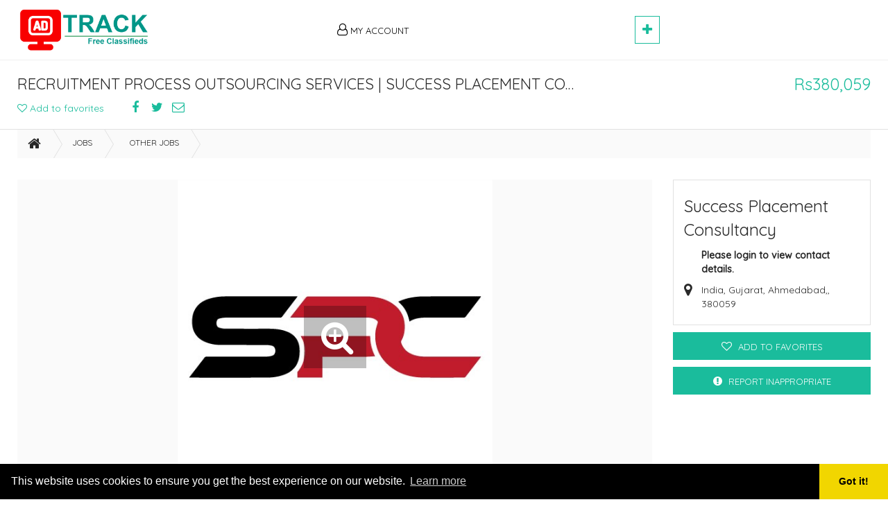

--- FILE ---
content_type: text/html; charset=UTF-8
request_url: https://adtrack.in/listing/index/recruitment-process-outsourcing-services-success-placement-consultancy-aa244gn1okbe9
body_size: 8244
content:
<!DOCTYPE html>
<html lang="en" dir="ltr">
    <head>
        <meta charset="UTF-8">
        <meta name="viewport" content="user-scalable=no, initial-scale=1, maximum-scale=1, minimum-scale=1, width=device-width, height=device-height">
        <link rel="apple-touch-icon-precomposed" sizes="57x57" href="/assets/common/favicon/apple-touch-icon-57x57.png" />
        <link rel="apple-touch-icon-precomposed" sizes="114x114" href="/assets/common/favicon/apple-touch-icon-114x114.png" />
        <link rel="apple-touch-icon-precomposed" sizes="72x72" href="/assets/common/favicon/apple-touch-icon-72x72.png" />
        <link rel="apple-touch-icon-precomposed" sizes="144x144" href="/assets/common/favicon/apple-touch-icon-144x144.png" />
        <link rel="apple-touch-icon-precomposed" sizes="60x60" href="/assets/common/favicon/apple-touch-icon-60x60.png" />
        <link rel="apple-touch-icon-precomposed" sizes="120x120" href="/assets/common/favicon/apple-touch-icon-120x120.png" />
        <link rel="apple-touch-icon-precomposed" sizes="76x76" href="/assets/common/favicon/apple-touch-icon-76x76.png" />
        <link rel="apple-touch-icon-precomposed" sizes="152x152" href="/assets/common/favicon/apple-touch-icon-152x152.png" />
        <link rel="icon" type="image/png" href="/assets/common/favicon/favicon-196x196.png" sizes="196x196" />
        <link rel="icon" type="image/png" href="/assets/common/favicon/favicon-96x96.png" sizes="96x96" />
        <link rel="icon" type="image/png" href="/assets/common/favicon/favicon-32x32.png" sizes="32x32" />
        <link rel="icon" type="image/png" href="/assets/common/favicon/favicon-16x16.png" sizes="16x16" />
        <link rel="icon" type="image/png" href="/assets/common/favicon/favicon-128.png" sizes="128x128" />
        <meta name="msapplication-TileColor" content="#FFFFFF" />
        <meta name="msapplication-TileImage" content="/assets/common/favicon/mstile-144x144.png" />
        <meta name="msapplication-square70x70logo" content="/assets/common/favicon/mstile-70x70.png" />
        <meta name="msapplication-square150x150logo" content="/assets/common/favicon/mstile-150x150.png" />
        <meta name="msapplication-wide310x150logo" content="/assets/common/favicon/mstile-310x150.png" />
        <meta name="msapplication-square310x310logo" content="/assets/common/favicon/mstile-310x310.png" />
        <meta name="apple-mobile-web-app-title" content="AdTrack">
        <meta name="csrf-param" content="_csrf">
    <meta name="csrf-token" content="0TTIK91ilPrdjalNnQ1b50EDvyhzrngw8cZXdwNUTW6fYK5HhQjczevF7DWtPSiUJW7pGCz0HVHIlS1ALhVgHw==">
        <link rel="stylesheet" href="https://fonts.googleapis.com/css?family=Quicksand:400,500">
        <title>Recruitment Process Outsourcing Services | Success Placement Consultancy - AdTrack</title>
                <script async src="https://pagead2.googlesyndication.com/pagead/js/adsbygoogle.js"></script>
<script>
     (adsbygoogle = window.adsbygoogle || []).push({
          google_ad_client: "ca-pub-9897152092876084",
          enable_page_level_ads: true
     });
</script>
<script src="https://ajax.googleapis.com/ajax/libs/jquery/2.2.4/jquery.min.js"></script>        
                <script>
          (function(i,s,o,g,r,a,m){i['GoogleAnalyticsObject']=r;i[r]=i[r]||function(){
          (i[r].q=i[r].q||[]).push(arguments)},i[r].l=1*new Date();a=s.createElement(o),
          m=s.getElementsByTagName(o)[0];a.async=1;a.src=g;m.parentNode.insertBefore(a,m)
          })(window,document,'script','//www.google-analytics.com/analytics.js','ga');
          ga('create', 'UA-15180317-2', 'auto');
          ga('send', 'pageview');
        </script><meta property="og:image:width" content="2000" />
<meta property="og:image:height" content="2000" />
<meta property="fb:app_id" content=""/>
<meta property="og:title" content="Recruitment Process Outsourcing Services | Success Placement Consultancy - AdTrack" />
<meta property="og:site_name" content="AdTrack" />
<meta property="twitter:title" content="Recruitment Process Outsourcing Services | Success Placement Consultancy - AdTrack">
<meta property="og:type" content="website"/>
<meta property="twitter:card" content="summary">
<meta property="og:locale" content="en" />
<meta property="og:url" content="https://adtrack.in/listing/index/recruitment-process-outsourcing-services-success-placement-consultancy-aa244gn1okbe9" />
<meta property="twitter:domain" content="https://adtrack.in/listing/index/recruitment-process-outsourcing-services-success-placement-consultancy-aa244gn1okbe9">
<meta property="og:image" content="https://adtrack.in/uploads/images/listings/439c97RecruitmentConsultancy.jpg" />
<meta name="twitter:image" content="https://adtrack.in/uploads/images/listings/439c97RecruitmentConsultancy.jpg">
<meta property="og:description" content="The process is designed with both business and candidate objectives in mind, helping employers quickly find qualified candidates with the right skill set for th" />
<meta property="twitter:description" content="The process is designed with both business and candidate objectives in mind, helping employers quickly find qualified candidates with the right skill set for th">
        <script type="text/javascript">
            var site = {
                'url' : 'http://adtrack.in/index.php',
                'language' : 'en',
                'dateFormat' : 'MMM d, y',
                'timeFormat' : 'h:mm a',
                'datetimeFormat' : 'MMM d, y, h:mm a',
                'dir' : 'ltr',
                'statsUrl' : '/listing/track-stats'
            };
        </script>
        <meta name="description" content="The process is designed with both business and candidate objectives in mind, helping employers quickly find qualified candidates with the right skill set for th">
<meta name="keywords" content="">
<link href="/assets/cache/44e44cef/css/bootstrap.css" rel="stylesheet">
<link href="/assets/cache/8b8ba20d/assets/owl.carousel.min.css" rel="stylesheet">
<link href="/assets/cache/fd53d0f1/flexslider.css" rel="stylesheet">
<link href="/assets/cache/1e2854e7/css/fileinput.min.css" rel="stylesheet">
<link href="/assets/site/css/fonts.css" rel="stylesheet">
<link href="https://cdnjs.cloudflare.com/ajax/libs/font-awesome/4.7.0/css/font-awesome.min.css" rel="stylesheet">
<link href="/assets/cache/e42467ad/css/select2.min.css" rel="stylesheet">
<link href="/assets/cache/91303415/jquery.mCustomScrollbar.min.css" rel="stylesheet">
<link href="/assets/cache/1580990f/css/select2.min.css" rel="stylesheet">
<link href="/assets/cache/1580990f/css/select2-addl.min.css" rel="stylesheet">
<link href="/assets/cache/1580990f/css/select2-krajee.min.css" rel="stylesheet">
<link href="/assets/site/css/style.css" rel="stylesheet">
<link href="/assets/site/css/app.css" rel="stylesheet">        <style>
a.img-link {
    filter: sepia(.3);
border-radius: 10px;
}
.alert.alert-warning {
    color: #000;
    background-color: rgb(255, 152, 0);
    border-color: transparent;
    font-weight: bold;
}
</style><script>
$(document).ready(function(){
$(".buy:contains(Rs30)").click(function(){
window.open ("https://pmny.in/0I3ep53MatHd");
PaymentInstruction();
});

$(".buy:contains(Rs99)").click(function(){
window.open ("https://pmny.in/TIDNzzXr8iCv");
PaymentInstruction();
});

$("#listing-currency_id").val('49');
$("#listing-currency_id").trigger('change');

$("#location-country_id").val('99');
$("#listing-currency_id").trigger('change');


});//document.ready

function PaymentInstruction()
{
$("input[name=paymentGateway]").click();
$("input[name='Manual[ref]']").parent().before('<div>After the transaction, please copy &#039;Payment ID&#039; from the transaction page and enter it below:</div>');
}
</script>
<script type="text/javascript">
(function() {
window.__insp = window.__insp || [];
__insp.push(['wid', 160502460]);
var ldinsp = function(){
if(typeof window.__inspld != "undefined") return; window.__inspld = 1; var insp = document.createElement('script'); insp.type = 'text/javascript'; insp.async = true; insp.id = "inspsync"; insp.src = ('https:' == document.location.protocol ? 'https' : 'http') + '://cdn.inspectlet.com/inspectlet.js?wid=160502460&r=' + Math.floor(new Date().getTime()/3600000); var x = document.getElementsByTagName('script')[0]; x.parentNode.insertBefore(insp, x); };
setTimeout(ldinsp, 0);
})();
</script>    </head>
    <body>
        <div class="overlay-loading">
            <div class="icon-placeholder">
                <i class="fa fa-spinner fa-spin" aria-hidden="true"></i>
            </div>
        </div>

        <header id="header">
    <div class="header-wrapper">
                <section id="notify-container">
                    </section>
        <section class="main-menu">
            <div class="container">
                <div class="row">
                    <div class="col-lg-4 col-md-4 col-sm-4 col-xs-12">
                        <div class="logo">
                            <a href="/">
                                <img src="/assets/site/img/logo.png" />
                            </a>
                            <a href="#nav-mobile" class="btn-as transparent mobile-menu pull-left hidden-lg hidden-md hidden-sm" data-toggle="collapse" aria-expanded="false" aria-controls="nav-mobile"><i class="fa fa-bars" aria-hidden="true"></i></a>
                            <a href="/listing/post" class="btn-add pull-right" style="display:none"><i class="fa fa-plus" aria-hidden="true"></i></a>
                        </div>
                        <div id="nav-mobile" class="collapse mobile-menu-wrapper">
                            <ul>
                                                                <li><a href="/account/join"><i class="fa fa-heart-o" aria-hidden="true"></i>Join</a></li>
                                <li><a href="/account/login"><i class="fa fa-user" aria-hidden="true"></i>Login</a></li>
                                                            </ul>
                        </div>
                    </div>
                    <div class="col-lg-8 col-md-8 col-sm-8 col-xs-12 hidden-xs">
                        <div class="main-navigation">
                            <!-- -->
                            <div class="btn-group hidden-xs">
                                <a href="javascript:;" class="btn-as transparent dropdown-toggle" data-toggle="dropdown" aria-haspopup="true" aria-expanded="false">
                                    <i class="fa fa-user-o" aria-hidden="true"></i> My Account                                </a>
                                <div class="dropdown-menu">
                                                                            <a href="/account/join"><i class="fa fa-heart-o" aria-hidden="true"></i>Join</a>
                                        <a href="/account/login"><i class="fa fa-user" aria-hidden="true"></i>Login</a>
                                                                    </div>
                            </div>
                            <div class="btn-group hidden-xs" style="min-width:300px;margin:0px;height:60px;">
                                                        <script async src="https://pagead2.googlesyndication.com/pagead/js/adsbygoogle.js"></script>
<ins class="adsbygoogle"
     style="display:block"
     data-ad-format="fluid"
     data-ad-layout-key="-ip+5+1+2-3"
     data-ad-client="ca-pub-9897152092876084"
     data-ad-slot="8268428213"></ins>
<script>
     (adsbygoogle = window.adsbygoogle || []).push({});
</script>
							                            </div>
                            <div class="btn-group hidden-xs">
                            <a href="/listing/post" class="btn-as reverse"><i class="fa fa-plus" aria-hidden="true"></i></a>
                            </div>
                            <div class="btn-group hidden-xs" style="min-width:300px;margin:0px;height:60px;">
                                                        <script async src="https://pagead2.googlesyndication.com/pagead/js/adsbygoogle.js"></script>
<ins class="adsbygoogle"
     style="display:block"
     data-ad-format="fluid"
     data-ad-layout-key="-ip+5+1+2-3"
     data-ad-client="ca-pub-9897152092876084"
     data-ad-slot="8268428213"></ins>
<script>
     (adsbygoogle = window.adsbygoogle || []).push({});
</script>
							                            </div>
                        </div>
                    </div>
                </div>
            </div>
        </section>
    </div>
</header>
        
        <div id="content">
            <div class="view-listing">
    <section class="listing-heading">
        <div class="listing-heading-wrapper">
            <div class="container">
                <div class="row">
                    <div class="col-lg-8 col-md-8 col-sm-8 col-xs-12">
                        <h1>RECRUITMENT PROCESS OUTSOURCING SERVICES | SUCCESS PLACEMENT CONSULTANCY</h1>
                                                    <a href="#" class="link add-to-favorites favorite-listing" data-stats-type="favorite" data-add-msg="Add to favorites" data-remove-msg="Remove Favorite" data-favorite-url="/listing/toggle-favorite" data-listing-id="18385">
                                                                <i class="fa fa-heart-o" aria-hidden="true"></i> <span>Add to favorites</span>
                                                            </a>
                                                        <div class="clearfix hidden-lg hidden-md hidden-sm"></div>
                            <div class="social-desktop">
                                <a target="_blank" href="https://www.facebook.com/sharer/sharer.php?u=https://adtrack.in/listing/index/recruitment-process-outsourcing-services-success-placement-consultancy-aa244gn1okbe9" class="social-link track-stats" data-listing-id="18385" data-stats-type="facebook_shares"><i class="fa fa-facebook" aria-hidden="true"></i></a>
                                <a target="_blank" href="https://twitter.com/intent/tweet?text=Recruitment Process Outsourcing Services | Success Placement Consultancy&url=https://adtrack.in/listing/index/recruitment-process-outsourcing-services-success-placement-consultancy-aa244gn1okbe9" class="social-link track-stats" data-listing-id="18385" data-stats-type="twitter_shares"><i class="fa fa-twitter" aria-hidden="true"></i></a>
                                <a href="mailto:?subject=Recruitment Process Outsourcing Services | Success Placement Consultancy&body=Read More:https://adtrack.in/listing/index/recruitment-process-outsourcing-services-success-placement-consultancy-aa244gn1okbe9" class="social-link track-stats" data-listing-id="18385" data-stats-type="mail_shares"><i class="fa fa-envelope-o" aria-hidden="true"></i></a>
                            </div>
                                            </div>
                    <div class="col-lg-4 col-md-4 col-sm-4 col-xs-12">
                        <div class="price">
                                                            <div class="social-mobile">
                                    <a target="_blank" href="https://www.facebook.com/sharer/sharer.php?u=https://adtrack.in/listing/index/recruitment-process-outsourcing-services-success-placement-consultancy-aa244gn1okbe9" class="social-link track-stats" data-listing-id="18385" data-stats-type="facebook_shares"><i class="fa fa-facebook" aria-hidden="true"></i></a>
                                    <a target="_blank" href="https://twitter.com/intent/tweet?text=Recruitment Process Outsourcing Services | Success Placement Consultancy&url=https://adtrack.in/listing/index/recruitment-process-outsourcing-services-success-placement-consultancy-aa244gn1okbe9" class="social-link track-stats" data-listing-id="18385" data-stats-type="twitter_shares"><i class="fa fa-twitter" aria-hidden="true"></i></a>
                                    <a href="mailto:?subject=Recruitment Process Outsourcing Services | Success Placement Consultancy&body=Read More:https://adtrack.in/listing/index/recruitment-process-outsourcing-services-success-placement-consultancy-aa244gn1okbe9" class="social-link track-stats" data-listing-id="18385" data-stats-type="mail_shares"><i class="fa fa-envelope-o" aria-hidden="true"></i></a>
                                </div>
                                <h2>Rs380,059<span></span></h2>
                                                    </div>
                                            </div>
                </div>
            </div>
        </div>
    </section>

    <div class="container">

        <div class="row">
            <div class="col-lg-12 col-md-12 col-sm-12 col-xs-12">
                <ul class="breadcrumb">
                    <li><a href="/"><i class="fa fa-home" aria-hidden="true"></i></a></li>
                                            <li>
                            <a href="/category/jobs">
                                Jobs                            </a>
                        </li>
                                            <li>
                            <a href="/category/other-jobs">
                                Other Jobs                            </a>
                        </li>
                                                        </ul>
            </div>
        </div>

        <div class="row">
            <div class="mb10 col-lg-8 col-lg-push-2 col-md-8 col-md-push-2 col-sm-12 hidden-xs">
                            </div>
        </div>
        <div class="row">
            <div class="mobile-advert mb10 col-xs-12 hidden-lg hidden-md hidden-sm">
                            </div>
        </div>

        <div dir="ltr" class="row">
            <div dir="ltr" class="col-lg-9 col-md-8 col-sm-12 col-xs-12">
                <div dir="ltr" class="listing-gallery">
                    <div dir="ltr" class="img-wrapper full-width">
                        <span dir="ltr" class="zoom"><i dir="ltr" class="fa fa-search-plus" aria-hidden="true"></i></span>

                        <div dir="ltr" class="small-gallery owl-carousel owl-theme">
                                                            <div dir="ltr" class="item open-full-gallery"><img class="resizeImg" src="/uploads/images/listings/2000x2000/439c97RecruitmentConsultancy.jpg" alt=""/></div>
                                                    </div>
                        
                    </div>
                    <div dir="ltr" class="thb-wrapper">
                        <span dir="ltr" class="zoom"><i dir="ltr" class="fa fa-search-plus" aria-hidden="true"></i></span>
                        <ul>
                                                    </ul>
                    </div>
                </div>
            </div>
            <div class="col-lg-3 col-md-4 col-sm-12 col-xs-12">
                <div class="listing-info">
                    <div class="listing-user">
                        <div class="name">
                            Success Placement Consultancy                        </div>
                                                                                						<div><strong>Please login to view contact details.</strong></div>
												
						
                                                <div class="location">India, Gujarat, Ahmedabad,, 380059 </div>
                    </div>
                                    </div>
                <a href="#" class="btn-as hidden-xs favorite-listing" data-stats-type="favorite" data-listing-id="18385" data-add-msg="Add to favorites" data-remove-msg="Remove Favorite" data-favorite-url="/listing/toggle-favorite">
                                            <i class="fa fa-heart-o" aria-hidden="true"></i> <span>Add to favorites</span>
                                    </a>
                
<a href="#" class="btn-as inappropriate-reporting-button" data-toggle="modal" data-target="#modal-report-inappropriate"
   data-listing-id="18385" data-favorite-url="/listing/toggle-favorite">
    <i class="fa fa-exclamation-circle" aria-hidden="true"></i> <span>Report inappropriate</span>
</a>

<div class="modal fade" id="modal-report-inappropriate" tabindex="-1" role="dialog" aria-labelledby=""
     aria-hidden="true">
    <div class="modal-dialog modal-report-inappropriate" role="document">
        <form id="w0" action="/inappropriate-report" method="post">
<input type="hidden" name="_csrf" value="0TTIK91ilPrdjalNnQ1b50EDvyhzrngw8cZXdwNUTW6fYK5HhQjczevF7DWtPSiUJW7pGCz0HVHIlS1ALhVgHw==">        <div class="modal-content">
            <div class="modal-header">
                <h1 class="modal-title">Report Inappropriate</h1>
                <a href="javascript:;" class="x-close" data-dismiss="modal"><i class="fa fa-times"
                                                                               aria-hidden="true"></i></a>
            </div>
            <div class="modal-body">
                <div class="row">
                    <div class="col-lg-12 col-md-12 col-sm-12 col-xs-12">
                        <div class="form-group field-securityinappropriatereport-report_reason required">

<select id="securityinappropriatereport-report_reason" class="form-control" name="SecurityInappropriateReport[report_reason]" aria-required="true">
<option value="">Select Reason</option>
</select>

<div class="help-block"></div>
</div>                    </div>
                    <div class="col-lg-12 col-md-12 col-sm-12 col-xs-12">
                        <div class="form-group field-securityinappropriatereport-report_notes">

<textarea id="securityinappropriatereport-report_notes" class="form-control" name="SecurityInappropriateReport[report_notes]" placeholder="Please clarify details of violation to be able to move on as soon as possible."></textarea>

<div class="help-block"></div>
</div>                        <div class="form-group field-securityinappropriatereport-listing_id required">

<input type="hidden" id="securityinappropriatereport-listing_id" class="form-control" name="SecurityInappropriateReport[listing_id]" value="18385">

<div class="help-block"></div>
</div>                    </div>
                                            <div class="col-lg-12 col-md-12 col-sm-12 col-xs-12" style="transform:scale(0.77);-webkit-transform:scale(0.77);transform-origin:0 0;-webkit-transform-origin:0 0;">
                            <div class="form-group field-securityinappropriatereport-recaptcha">

<input type="hidden" id="securityinappropriatereport-recaptcha" name="SecurityInappropriateReport[reCaptcha]"><div id="securityinappropriatereport-recaptcha-recaptcha-w0" class="g-recaptcha" data-sitekey="6Lc9JKgUAAAAAM_L5r_N-EHUWAQ8Shf5lro44DIz" data-input-id="securityinappropriatereport-recaptcha" data-form-id="w0"></div>

<div class="help-block"></div>
</div>                        </div>
                                    </div>
            </div>
            <div class="modal-footer">
                <div class="row">
                    <div class="col-lg-6 col-md-6 col-sm-6 col-xs-6">
                        <button type="submit" class="btn-as">Report</button>                    </div>
                    <div class="col-lg-6 col-md-6 col-sm-6 col-xs-6">
                        <button type="button" class="btn-as black pull-right" data-dismiss="modal">Close</button>                    </div>
                </div>
            </div>
        </div>
        </form>    </div>
</div>            </div>
        </div>

        <div class="row">
            <div class="mt10 col-lg-12 col-md-12 col-sm-12 hidden-xs">
                            </div>
        </div>
        <div class="row">
            <div class="mobile-advert mb10 col-xs-12 hidden-lg hidden-md hidden-sm">
                            </div>
        </div>

        <div dir="ltr" class="big-gallery">
            <a href="javascript:;" class="x-close"><i class="fa fa-times" aria-hidden="true"></i></a>
            <div dir="ltr" class="big-gallery-wrapper">
                <div dir="ltr" class="container">
                    <div dir="ltr" class="row">
                        <div dir="ltr" class="col-lg-10 col-lg-push-1 col-md-10 col-md-push-1 col-sm-12 col-xs-12">
                            <div dir="ltr" class="listing-heading-gallery">
                                <div dir="ltr" class="row">
                                    <div dir="ltr" class="col-lg-8 col-md-8 col-sm-8 col-xs-12">
                                        <h1>RECRUITMENT PROCESS OUTSOURCING SERVICES | SUCCESS PLACEMENT CONSULTANCY</h1>
                                                                                    <a href="#" class="link add-to-favorites favorite-listing" data-stats-type="favorite" data-add-msg="Add to favorites" data-remove-msg="Remove Favorite" data-favorite-url="/listing/toggle-favorite" data-listing-id="18385">
                                                                                                    <i class="fa fa-heart-o" aria-hidden="true"></i> <span>Add to favorites</span>
                                                                                            </a>
                                            <a target="_blank" href="https://www.facebook.com/sharer/sharer.php?u=https://adtrack.in/listing/index/recruitment-process-outsourcing-services-success-placement-consultancy-aa244gn1okbe9" class="social-link track-stats" data-listing-id="18385" data-stats-type="facebook_shares"><i class="fa fa-facebook" aria-hidden="true"></i></a>
                                            <a target="_blank" href="https://twitter.com/intent/tweet?text=Recruitment Process Outsourcing Services | Success Placement Consultancy&url=https://adtrack.in/listing/index/recruitment-process-outsourcing-services-success-placement-consultancy-aa244gn1okbe9" class="social-link track-stats" data-listing-id="18385" data-stats-type="twitter_shares"><i class="fa fa-twitter" aria-hidden="true"></i></a>
                                            <a href="mailto:?subject=Recruitment Process Outsourcing Services | Success Placement Consultancy&body=Read More:https://adtrack.in/listing/index/recruitment-process-outsourcing-services-success-placement-consultancy-aa244gn1okbe9" class="social-link track-stats" data-listing-id="18385" data-stats-type="mail_shares"><i class="fa fa-envelope-o" aria-hidden="true"></i></a>
                                                                            </div>
                                    <div class="col-lg-4 col-md-4 col-sm-4 col-xs-12">
                                        <div class="price">
                                                                                            <h2>Rs380,059</h2>
                                                                                                                                    </div>
                                    </div>

                                </div>
                            </div>
                        </div>
                    </div>
                    <div dir="ltr" class="row">
                        <div dir="ltr" class="col-lg-10 col-lg-push-1 col-md-10 col-md-push-1 col-sm-12 col-xs-12">
                            <div dir="ltr" class="full-gallery-wrapper">

                                <div dir="ltr" class="full-gallery owl-carousel owl-theme">
                                                                            <div dir="ltr" class="item"><img dir="ltr" class="resizeImg" src="/uploads/images/listings/2000x2000/439c97RecruitmentConsultancy.jpg" alt=""/></div>
                                                                    </div>
                                
                            </div>
                        </div>
                    </div>
                </div>
            </div>
        </div>

        <div class="row">
            <div class="col-lg-12 col-md-12 col-sm-12 col-xs-12">
                <div class="listing-date"><i class="fa fa-calendar-o" aria-hidden="true"></i> Monday, January 23, 2023 at 4:01:33 PM India Standard Time</div>
            </div>
        </div>

        
        
        <div class="row">
            <div class="col-lg-12 col-md-12 col-sm-12 col-xs-12">
                <div class="separator-text">
                    <span>Description</span>
                </div>
            </div>
            <div class="col-lg-8 col-md-8 col-sm-12 col-xs-12">
                <p><p>The process is designed with both business and candidate objectives in mind, helping employers quickly find qualified candidates with the right skill set for their organization. In addition, SPC provides deep market intelligence that allows recruiters to find competitive candidates commensurate with the desired compensation packages. With a full suite of pre-screening tools and extensive training capabilities, SPC sets organizations up for success by helping them attract, assess, recruit and retain high-quality employees at a lower cost than traditional recruitment methods. </p>

<p>SPC  is a leader in Recruitment Process Outsourcing services. We are committed to helping organizations of all sizes reduce costs and increase efficiency through our recruitment focused solutions. Our experienced recruiters work with hiring managers to define the selection process, provide a customized sourcing strategy for each job, create a pipeline of qualified candidates, manage interview scheduling and reporting, and ensure competitive offers are extended to top tier talent. Our end-to-end recruitment offering is designed to deliver maximum impact while minimizing effort on behalf of our clients. Whether you need one hire or multiple hires at various locations across the country, we can help maximize your organization’s recruiting success as we focus on what makes sense for your unique situation with timely support, swift execution and results that make an impact.</p>

<p>For More Information : https://www.spc-llp.com/blog/recruitment-process-outsourcing-company</p>
</p>
            </div>
            <div class="col-lg-4 col-md-4 col-sm-12 col-xs-12">
                            </div>
        </div>
    </div>

    
    
    
<section class="listings-list">
    <div class="container">
                    <div class="row">
                <div class="col-lg-12 col-md-12 col-sm-12 col-xs-12">
                    <h1>Related ads</h1>
                </div>
            </div>
                <div class="row">
		        
                                            <div class="col-lg-3 col-md-3 col-sm-3 col-xs-12 item">
                    <div class="price">
                        Rs15,000                    </div>
                    <div class="image">
                                                <a href="#" data-listing-id="20657" data-stats-type="favorite" data-add-msg="Add to favorites" data-remove-msg="Remove Favorite" data-favorite-url="/listing/toggle-favorite" class="action-icon favorite-listing track-stats">
                                                            <i class="fa fa-heart-o" aria-hidden="true"></i>
                                                    </a>
                        <a class="img-link" href="/listing/index/e-book-typing-process-available-call-7339259258-sv3708dhz3566" style="background-image: url('/uploads/images/listings/2000x2000/5968d8picture16.jpg');"><img class="lazyload" src="/assets/site/img/img-listing-list-empty.png" data-src="/uploads/images/listings/2000x2000/5968d8picture16.jpg" alt="" /></a>
                    </div>
                    <div class="info">
                        <a href="/category/other-jobs" class="category"><i class="fa " aria-hidden="true"></i> Other Jobs</a>
                        <a href="/listing/index/e-book-typing-process-available-call-7339259258-sv3708dhz3566" class="name">
                            E BOOK TYPING PROCESS AVAILABLE CALL 7339259258                        </a>
                        <div class="location"><i class="fa fa-map-marker" aria-hidden="true"></i> Tamil Nadu, India                        </div>
                    </div>
                </div>
                                            <div class="col-lg-3 col-md-3 col-sm-3 col-xs-12 item">
                    <div class="price">
                        Rs1,500                    </div>
                    <div class="image">
                                                <a href="#" data-listing-id="8847" data-stats-type="favorite" data-add-msg="Add to favorites" data-remove-msg="Remove Favorite" data-favorite-url="/listing/toggle-favorite" class="action-icon favorite-listing track-stats">
                                                            <i class="fa fa-heart-o" aria-hidden="true"></i>
                                                    </a>
                        <a class="img-link" href="/listing/index/part-time-jobs-for-everyoneapply-soon-xy979740ajd39" style="background-image: url('/uploads/images/listings/2000x2000/697b08download.jpg');"><img class="lazyload" src="/assets/site/img/img-listing-list-empty.png" data-src="/uploads/images/listings/2000x2000/697b08download.jpg" alt="" /></a>
                    </div>
                    <div class="info">
                        <a href="/category/other-jobs" class="category"><i class="fa " aria-hidden="true"></i> Other Jobs</a>
                        <a href="/listing/index/part-time-jobs-for-everyoneapply-soon-xy979740ajd39" class="name">
                            PART TIME JOBS FOR EVERYONE.APPLY SOON ...                        </a>
                        <div class="location"><i class="fa fa-map-marker" aria-hidden="true"></i> Maharashtra, India                        </div>
                    </div>
                </div>
                                            <div class="col-lg-3 col-md-3 col-sm-3 col-xs-12 item">
                    <div class="price">
                        Rs0                    </div>
                    <div class="image">
                                                <a href="#" data-listing-id="19055" data-stats-type="favorite" data-add-msg="Add to favorites" data-remove-msg="Remove Favorite" data-favorite-url="/listing/toggle-favorite" class="action-icon favorite-listing track-stats">
                                                            <i class="fa fa-heart-o" aria-hidden="true"></i>
                                                    </a>
                        <a class="img-link" href="/listing/index/we-are-hiring-earn-rs15000-per-month-simple-copy-paste-jobs-mb019nk8ssfa6" style="background-image: url('/uploads/images/listings/2000x2000/9b7fdedownload.jpeg');"><img class="lazyload" src="/assets/site/img/img-listing-list-empty.png" data-src="/uploads/images/listings/2000x2000/9b7fdedownload.jpeg" alt="" /></a>
                    </div>
                    <div class="info">
                        <a href="/category/other-jobs" class="category"><i class="fa " aria-hidden="true"></i> Other Jobs</a>
                        <a href="/listing/index/we-are-hiring-earn-rs15000-per-month-simple-copy-paste-jobs-mb019nk8ssfa6" class="name">
                            WE ARE HIRING - EARN RS.15000/- PER MONTH - SIMPLE COPY PASTE JOBS                        </a>
                        <div class="location"><i class="fa fa-map-marker" aria-hidden="true"></i> Andhra Pradesh, India                        </div>
                    </div>
                </div>
                                            <div class="col-lg-3 col-md-3 col-sm-3 col-xs-12 item">
                    <div class="price">
                        $0                    </div>
                    <div class="image">
                                                <a href="#" data-listing-id="7769" data-stats-type="favorite" data-add-msg="Add to favorites" data-remove-msg="Remove Favorite" data-favorite-url="/listing/toggle-favorite" class="action-icon favorite-listing track-stats">
                                                            <i class="fa fa-heart-o" aria-hidden="true"></i>
                                                    </a>
                        <a class="img-link" href="/listing/index/gr8-garage-door-rj5327phk8b9e" style="background-image: url('/uploads/images/listings/2000x2000/d622c5Gr8GarageDoorJPG.png');"><img class="lazyload" src="/assets/site/img/img-listing-list-empty.png" data-src="/uploads/images/listings/2000x2000/d622c5Gr8GarageDoorJPG.png" alt="" /></a>
                    </div>
                    <div class="info">
                        <a href="/category/other-jobs" class="category"><i class="fa " aria-hidden="true"></i> Other Jobs</a>
                        <a href="/listing/index/gr8-garage-door-rj5327phk8b9e" class="name">
                            GR8 GARAGE DOOR                        </a>
                        <div class="location"><i class="fa fa-map-marker" aria-hidden="true"></i> California, United States                        </div>
                    </div>
                </div>
                    </div>
    </div>
</section>

</div>        </div>

        <script src="//www.google.com/recaptcha/api.js?hl=en&amp;render=explicit&amp;onload=recaptchaOnloadCallback" async defer></script>
<script src="https://ajax.googleapis.com/ajax/libs/jquery/2.2.4/jquery.min.js"></script>
<script src="/assets/cache/44e44cef/js/bootstrap.js"></script>
<script src="/assets/cache/c11f6e37/jquery.payment.min.js"></script>
<script src="/assets/cache/8b8ba20d/owl.carousel.min.js"></script>
<script src="/assets/cache/fd53d0f1/jquery.flexslider-min.js"></script>
<script src="/assets/cache/fc5292e0/js/sortable.min.js"></script>
<script src="/assets/cache/1e2854e7/js/fileinput.min.js"></script>
<script src="/assets/site/js/ad.js"></script>
<script src="/assets/cache/7729ec38/yii.js"></script>
<script src="/assets/cache/7729ec38/yii.validation.js"></script>
<script src="/assets/cache/7729ec38/yii.activeForm.js"></script>
<script src="/assets/cache/e3cc30b0/lazysizes.min.js"></script>
<script src="/assets/common/jquery.plugins/jquery.plugins.js"></script>
<script src="/assets/cache/7ab94ce4/js/notify.min.js"></script>
<script src="/assets/cache/e42467ad/js/select2.full.min.js"></script>
<script src="/assets/cache/91303415/jquery.mCustomScrollbar.concat.min.js"></script>
<script src="/assets/cache/1580990f/js/select2.full.min.js"></script>
<script src="/assets/cache/1580990f/js/select2-krajee.min.js"></script>
<script src="/assets/common/cookie-consent/cookie.js"></script>
<script src="https://cdnjs.cloudflare.com/ajax/libs/jquery-throttle-debounce/1.1/jquery.ba-throttle-debounce.min.js"></script>
<script src="/assets/site/js/main.js"></script>
<script>var recaptchaOnloadCallback = function() {
    jQuery(".g-recaptcha").each(function() {
        var reCaptcha = jQuery(this);
        if (reCaptcha.data("recaptcha-client-id") === undefined) {
            var recaptchaClientId = grecaptcha.render(reCaptcha.attr("id"), {
                "callback": function(response) {
                    if (reCaptcha.data("form-id") !== "") {
                        jQuery("#" + reCaptcha.data("input-id"), "#" + reCaptcha.data("form-id")).val(response)
                            .trigger("change");
                    } else {
                        jQuery("#" + reCaptcha.data("input-id")).val(response)
                            .trigger("change");
                    }

                    if (reCaptcha.attr("data-callback")) {
                        eval("(" + reCaptcha.attr("data-callback") + ")(response)");
                    }
                },
                "expired-callback": function() {
                    if (reCaptcha.data("form-id") !== "") {
                        jQuery("#" + reCaptcha.data("input-id"), "#" + reCaptcha.data("form-id")).val("");
                    } else {
                        jQuery("#" + reCaptcha.data("input-id")).val("");
                    }

                    if (reCaptcha.attr("data-expired-callback")) {
                         eval("(" + reCaptcha.attr("data-expired-callback") + ")()");
                    }
                },
            });
            reCaptcha.data("recaptcha-client-id", recaptchaClientId);
            
            if (reCaptcha.data("size") === "invisible") {
                grecaptcha.execute(recaptchaClientId);
            }
        }
    });
};</script>
<script>jQuery(function ($) {
jQuery('#w0').yiiActiveForm([{"id":"securityinappropriatereport-report_reason","name":"report_reason","container":".field-securityinappropriatereport-report_reason","input":"#securityinappropriatereport-report_reason","validate":function (attribute, value, messages, deferred, $form) {yii.validation.required(value, messages, {"message":"Report Reason cannot be blank."});yii.validation.string(value, messages, {"message":"Report Reason must be a string.","max":130,"tooLong":"Report Reason should contain at most 130 characters.","skipOnEmpty":1});}},{"id":"securityinappropriatereport-report_notes","name":"report_notes","container":".field-securityinappropriatereport-report_notes","input":"#securityinappropriatereport-report_notes","validate":function (attribute, value, messages, deferred, $form) {yii.validation.string(value, messages, {"message":"Report Notes must be a string.","max":500,"tooLong":"Report Notes should contain at most 500 characters.","skipOnEmpty":1});}},{"id":"securityinappropriatereport-listing_id","name":"listing_id","container":".field-securityinappropriatereport-listing_id","input":"#securityinappropriatereport-listing_id","validate":function (attribute, value, messages, deferred, $form) {yii.validation.required(value, messages, {"message":"Listing Name cannot be blank."});yii.validation.number(value, messages, {"pattern":/^\s*[+-]?\d+\s*$/,"message":"Listing Name must be an integer.","skipOnEmpty":1});}},{"id":"securityinappropriatereport-recaptcha","name":"reCaptcha","container":".field-securityinappropriatereport-recaptcha","input":"#securityinappropriatereport-recaptcha","validate":function (attribute, value, messages, deferred, $form) {if (!value) {
     messages.push("Re Captcha cannot be blank.");
}}}], []);
});</script>
        <footer id="footer">

    <div class="post-add-bar">
        <div class="container">
            <div class="row">
                <div class="col-lg-12 col-md-12 col-sm-12 col-xs-12">
                    <div class="row">
                        <!--<div class="col-lg-6 col-md-6 col-sm-6 col-xs-6">
                            <span class="pull-right">The easy way to make extra money</span>
                        </div>
                        <div class="col-lg-6 col-md-6 col-sm-6 col-xs-6">-->
						<div class="col-lg-5 col-md-5 col-sm-12 col-xs-12" style="margin: 0px; padding: 0px; border-width: 0px;">
												<script async src="https://pagead2.googlesyndication.com/pagead/js/adsbygoogle.js"></script>
<ins class="adsbygoogle"
     style="display:block"
     data-ad-format="fluid"
     data-ad-layout-key="-ip+5+1+2-3"
     data-ad-client="ca-pub-9897152092876084"
     data-ad-slot="7667052160"></ins>
<script>
     (adsbygoogle = window.adsbygoogle || []).push({});
</script>
						</div>
		<div class="col-lg-1 col-md-1 col-sm-12 col-xs-12" style="margin: 0px; padding: 0px; border-width: 0px;"><a style="width: 96px;height: 28px;line-height: 28px;background-color: transparent;border: solid thin #2a56c6;color: #2a56c6;font-size: 12px;font-weight: 500;text-transform: none;width:100%;text-align:center;margin:0;" href="/listing/post" class="btn-as secondary"><i  aria-hidden="true"></i>Post Ad</a></div>        
		<div class="col-lg-5 col-md-5 col-sm-12 col-xs-12" style="margin: 0px; padding: 0px; border-width: 0px;">
		        <script async src="https://pagead2.googlesyndication.com/pagead/js/adsbygoogle.js"></script>
<ins class="adsbygoogle"
     style="display:block"
     data-ad-format="fluid"
     data-ad-layout-key="-ip+5+1+2-3"
     data-ad-client="ca-pub-9897152092876084"
     data-ad-slot="7667052160"></ins>
<script>
     (adsbygoogle = window.adsbygoogle || []).push({});
</script>
	</div>
                        <!--</div>-->
                    </div>
                </div>
            </div>
        </div>
    </div>
    <div class="container">
        <div class="row">
            <div class="col-md-12 col-sm-12 col-xs-12">

            </div>
        </div>
        <div class="row">
            <div class="col-lg-4 col-md-4 col-sm-4 col-xs-12">
                <h2>Categories</h2>
    <ul class="links two-columns">
                    <li><a href="/category/auto-moto">Auto &amp; Moto</a></li>
                    <li><a href="/category/electronics">Electronics &amp; Appliances</a></li>
                    <li><a href="/category/fashion">Fashion</a></li>
                    <li><a href="/category/furniture">Furniture</a></li>
                    <li><a href="/category/garden">Home and garden</a></li>
                    <li><a href="/category/jobs">Jobs</a></li>
                    <li><a href="/category/pets">Pets</a></li>
                    <li><a href="/category/real-estate">Real Estate</a></li>
                    <li><a href="/category/services">Services</a></li>
            </ul>
            </div>
            <div class="col-lg-3 col-md-3 col-sm-3 col-xs-12">
                <h2>Help</h2>
            </div>
            <div class="col-lg-3 col-md-3 col-sm-3 col-xs-12">
                <h2>About</h2>
            </div>
            <div class="col-lg-2 col-md-2 col-sm-2 col-xs-12">
                
<h2>Connect</h2>
<ul class="social">
                                                                                        </ul>
            </div>
        </div>
        <div class="row">
            <div class="col-lg-12 col-md-12 col-sm-12 col-xs-12">
                <div class="copyright">
                    &copy; AdTrack.in. All Rights Reserved.                </div>
            </div>
        </div>
    </div>

</footer>    </body>
</html>


--- FILE ---
content_type: text/html; charset=utf-8
request_url: https://www.google.com/recaptcha/api2/anchor?ar=1&k=6Lc9JKgUAAAAAM_L5r_N-EHUWAQ8Shf5lro44DIz&co=aHR0cHM6Ly9hZHRyYWNrLmluOjQ0Mw..&hl=en&v=TkacYOdEJbdB_JjX802TMer9&size=normal&anchor-ms=20000&execute-ms=15000&cb=4diocnslq6hc
body_size: 45726
content:
<!DOCTYPE HTML><html dir="ltr" lang="en"><head><meta http-equiv="Content-Type" content="text/html; charset=UTF-8">
<meta http-equiv="X-UA-Compatible" content="IE=edge">
<title>reCAPTCHA</title>
<style type="text/css">
/* cyrillic-ext */
@font-face {
  font-family: 'Roboto';
  font-style: normal;
  font-weight: 400;
  src: url(//fonts.gstatic.com/s/roboto/v18/KFOmCnqEu92Fr1Mu72xKKTU1Kvnz.woff2) format('woff2');
  unicode-range: U+0460-052F, U+1C80-1C8A, U+20B4, U+2DE0-2DFF, U+A640-A69F, U+FE2E-FE2F;
}
/* cyrillic */
@font-face {
  font-family: 'Roboto';
  font-style: normal;
  font-weight: 400;
  src: url(//fonts.gstatic.com/s/roboto/v18/KFOmCnqEu92Fr1Mu5mxKKTU1Kvnz.woff2) format('woff2');
  unicode-range: U+0301, U+0400-045F, U+0490-0491, U+04B0-04B1, U+2116;
}
/* greek-ext */
@font-face {
  font-family: 'Roboto';
  font-style: normal;
  font-weight: 400;
  src: url(//fonts.gstatic.com/s/roboto/v18/KFOmCnqEu92Fr1Mu7mxKKTU1Kvnz.woff2) format('woff2');
  unicode-range: U+1F00-1FFF;
}
/* greek */
@font-face {
  font-family: 'Roboto';
  font-style: normal;
  font-weight: 400;
  src: url(//fonts.gstatic.com/s/roboto/v18/KFOmCnqEu92Fr1Mu4WxKKTU1Kvnz.woff2) format('woff2');
  unicode-range: U+0370-0377, U+037A-037F, U+0384-038A, U+038C, U+038E-03A1, U+03A3-03FF;
}
/* vietnamese */
@font-face {
  font-family: 'Roboto';
  font-style: normal;
  font-weight: 400;
  src: url(//fonts.gstatic.com/s/roboto/v18/KFOmCnqEu92Fr1Mu7WxKKTU1Kvnz.woff2) format('woff2');
  unicode-range: U+0102-0103, U+0110-0111, U+0128-0129, U+0168-0169, U+01A0-01A1, U+01AF-01B0, U+0300-0301, U+0303-0304, U+0308-0309, U+0323, U+0329, U+1EA0-1EF9, U+20AB;
}
/* latin-ext */
@font-face {
  font-family: 'Roboto';
  font-style: normal;
  font-weight: 400;
  src: url(//fonts.gstatic.com/s/roboto/v18/KFOmCnqEu92Fr1Mu7GxKKTU1Kvnz.woff2) format('woff2');
  unicode-range: U+0100-02BA, U+02BD-02C5, U+02C7-02CC, U+02CE-02D7, U+02DD-02FF, U+0304, U+0308, U+0329, U+1D00-1DBF, U+1E00-1E9F, U+1EF2-1EFF, U+2020, U+20A0-20AB, U+20AD-20C0, U+2113, U+2C60-2C7F, U+A720-A7FF;
}
/* latin */
@font-face {
  font-family: 'Roboto';
  font-style: normal;
  font-weight: 400;
  src: url(//fonts.gstatic.com/s/roboto/v18/KFOmCnqEu92Fr1Mu4mxKKTU1Kg.woff2) format('woff2');
  unicode-range: U+0000-00FF, U+0131, U+0152-0153, U+02BB-02BC, U+02C6, U+02DA, U+02DC, U+0304, U+0308, U+0329, U+2000-206F, U+20AC, U+2122, U+2191, U+2193, U+2212, U+2215, U+FEFF, U+FFFD;
}
/* cyrillic-ext */
@font-face {
  font-family: 'Roboto';
  font-style: normal;
  font-weight: 500;
  src: url(//fonts.gstatic.com/s/roboto/v18/KFOlCnqEu92Fr1MmEU9fCRc4AMP6lbBP.woff2) format('woff2');
  unicode-range: U+0460-052F, U+1C80-1C8A, U+20B4, U+2DE0-2DFF, U+A640-A69F, U+FE2E-FE2F;
}
/* cyrillic */
@font-face {
  font-family: 'Roboto';
  font-style: normal;
  font-weight: 500;
  src: url(//fonts.gstatic.com/s/roboto/v18/KFOlCnqEu92Fr1MmEU9fABc4AMP6lbBP.woff2) format('woff2');
  unicode-range: U+0301, U+0400-045F, U+0490-0491, U+04B0-04B1, U+2116;
}
/* greek-ext */
@font-face {
  font-family: 'Roboto';
  font-style: normal;
  font-weight: 500;
  src: url(//fonts.gstatic.com/s/roboto/v18/KFOlCnqEu92Fr1MmEU9fCBc4AMP6lbBP.woff2) format('woff2');
  unicode-range: U+1F00-1FFF;
}
/* greek */
@font-face {
  font-family: 'Roboto';
  font-style: normal;
  font-weight: 500;
  src: url(//fonts.gstatic.com/s/roboto/v18/KFOlCnqEu92Fr1MmEU9fBxc4AMP6lbBP.woff2) format('woff2');
  unicode-range: U+0370-0377, U+037A-037F, U+0384-038A, U+038C, U+038E-03A1, U+03A3-03FF;
}
/* vietnamese */
@font-face {
  font-family: 'Roboto';
  font-style: normal;
  font-weight: 500;
  src: url(//fonts.gstatic.com/s/roboto/v18/KFOlCnqEu92Fr1MmEU9fCxc4AMP6lbBP.woff2) format('woff2');
  unicode-range: U+0102-0103, U+0110-0111, U+0128-0129, U+0168-0169, U+01A0-01A1, U+01AF-01B0, U+0300-0301, U+0303-0304, U+0308-0309, U+0323, U+0329, U+1EA0-1EF9, U+20AB;
}
/* latin-ext */
@font-face {
  font-family: 'Roboto';
  font-style: normal;
  font-weight: 500;
  src: url(//fonts.gstatic.com/s/roboto/v18/KFOlCnqEu92Fr1MmEU9fChc4AMP6lbBP.woff2) format('woff2');
  unicode-range: U+0100-02BA, U+02BD-02C5, U+02C7-02CC, U+02CE-02D7, U+02DD-02FF, U+0304, U+0308, U+0329, U+1D00-1DBF, U+1E00-1E9F, U+1EF2-1EFF, U+2020, U+20A0-20AB, U+20AD-20C0, U+2113, U+2C60-2C7F, U+A720-A7FF;
}
/* latin */
@font-face {
  font-family: 'Roboto';
  font-style: normal;
  font-weight: 500;
  src: url(//fonts.gstatic.com/s/roboto/v18/KFOlCnqEu92Fr1MmEU9fBBc4AMP6lQ.woff2) format('woff2');
  unicode-range: U+0000-00FF, U+0131, U+0152-0153, U+02BB-02BC, U+02C6, U+02DA, U+02DC, U+0304, U+0308, U+0329, U+2000-206F, U+20AC, U+2122, U+2191, U+2193, U+2212, U+2215, U+FEFF, U+FFFD;
}
/* cyrillic-ext */
@font-face {
  font-family: 'Roboto';
  font-style: normal;
  font-weight: 900;
  src: url(//fonts.gstatic.com/s/roboto/v18/KFOlCnqEu92Fr1MmYUtfCRc4AMP6lbBP.woff2) format('woff2');
  unicode-range: U+0460-052F, U+1C80-1C8A, U+20B4, U+2DE0-2DFF, U+A640-A69F, U+FE2E-FE2F;
}
/* cyrillic */
@font-face {
  font-family: 'Roboto';
  font-style: normal;
  font-weight: 900;
  src: url(//fonts.gstatic.com/s/roboto/v18/KFOlCnqEu92Fr1MmYUtfABc4AMP6lbBP.woff2) format('woff2');
  unicode-range: U+0301, U+0400-045F, U+0490-0491, U+04B0-04B1, U+2116;
}
/* greek-ext */
@font-face {
  font-family: 'Roboto';
  font-style: normal;
  font-weight: 900;
  src: url(//fonts.gstatic.com/s/roboto/v18/KFOlCnqEu92Fr1MmYUtfCBc4AMP6lbBP.woff2) format('woff2');
  unicode-range: U+1F00-1FFF;
}
/* greek */
@font-face {
  font-family: 'Roboto';
  font-style: normal;
  font-weight: 900;
  src: url(//fonts.gstatic.com/s/roboto/v18/KFOlCnqEu92Fr1MmYUtfBxc4AMP6lbBP.woff2) format('woff2');
  unicode-range: U+0370-0377, U+037A-037F, U+0384-038A, U+038C, U+038E-03A1, U+03A3-03FF;
}
/* vietnamese */
@font-face {
  font-family: 'Roboto';
  font-style: normal;
  font-weight: 900;
  src: url(//fonts.gstatic.com/s/roboto/v18/KFOlCnqEu92Fr1MmYUtfCxc4AMP6lbBP.woff2) format('woff2');
  unicode-range: U+0102-0103, U+0110-0111, U+0128-0129, U+0168-0169, U+01A0-01A1, U+01AF-01B0, U+0300-0301, U+0303-0304, U+0308-0309, U+0323, U+0329, U+1EA0-1EF9, U+20AB;
}
/* latin-ext */
@font-face {
  font-family: 'Roboto';
  font-style: normal;
  font-weight: 900;
  src: url(//fonts.gstatic.com/s/roboto/v18/KFOlCnqEu92Fr1MmYUtfChc4AMP6lbBP.woff2) format('woff2');
  unicode-range: U+0100-02BA, U+02BD-02C5, U+02C7-02CC, U+02CE-02D7, U+02DD-02FF, U+0304, U+0308, U+0329, U+1D00-1DBF, U+1E00-1E9F, U+1EF2-1EFF, U+2020, U+20A0-20AB, U+20AD-20C0, U+2113, U+2C60-2C7F, U+A720-A7FF;
}
/* latin */
@font-face {
  font-family: 'Roboto';
  font-style: normal;
  font-weight: 900;
  src: url(//fonts.gstatic.com/s/roboto/v18/KFOlCnqEu92Fr1MmYUtfBBc4AMP6lQ.woff2) format('woff2');
  unicode-range: U+0000-00FF, U+0131, U+0152-0153, U+02BB-02BC, U+02C6, U+02DA, U+02DC, U+0304, U+0308, U+0329, U+2000-206F, U+20AC, U+2122, U+2191, U+2193, U+2212, U+2215, U+FEFF, U+FFFD;
}

</style>
<link rel="stylesheet" type="text/css" href="https://www.gstatic.com/recaptcha/releases/TkacYOdEJbdB_JjX802TMer9/styles__ltr.css">
<script nonce="xWeSLkn07WisfcE7cHMfNA" type="text/javascript">window['__recaptcha_api'] = 'https://www.google.com/recaptcha/api2/';</script>
<script type="text/javascript" src="https://www.gstatic.com/recaptcha/releases/TkacYOdEJbdB_JjX802TMer9/recaptcha__en.js" nonce="xWeSLkn07WisfcE7cHMfNA">
      
    </script></head>
<body><div id="rc-anchor-alert" class="rc-anchor-alert"></div>
<input type="hidden" id="recaptcha-token" value="[base64]">
<script type="text/javascript" nonce="xWeSLkn07WisfcE7cHMfNA">
      recaptcha.anchor.Main.init("[\x22ainput\x22,[\x22bgdata\x22,\x22\x22,\[base64]/[base64]/[base64]/[base64]/[base64]/[base64]/YVtXKytdPVU6KFU8MjA0OD9hW1crK109VT4+NnwxOTI6KChVJjY0NTEyKT09NTUyOTYmJmIrMTxSLmxlbmd0aCYmKFIuY2hhckNvZGVBdChiKzEpJjY0NTEyKT09NTYzMjA/[base64]/[base64]/Ui5EW1ddLmNvbmNhdChiKTpSLkRbV109U3UoYixSKTtlbHNle2lmKFIuRmUmJlchPTIxMilyZXR1cm47Vz09NjZ8fFc9PTI0Nnx8Vz09MzQ5fHxXPT0zNzJ8fFc9PTQ0MHx8Vz09MTE5fHxXPT0yMjZ8fFc9PTUxMXx8Vz09MzkzfHxXPT0yNTE/[base64]/[base64]/[base64]/[base64]/[base64]\x22,\[base64]\\u003d\\u003d\x22,\x22R8KHw4hnXjAkwrIKY2s7VMOybmYnwpLDtSBowqJzR8KuITMgP8Odw6XDgsOkwrjDnsOdT8Oswo4IecKxw4/DtsOcwq7DgUk3YwTDoGcLwoHCnVnDqS4nwqU+LsOvwofDkMOew4fCgMO4FXLDpAghw6rDj8OLNcOlw78Tw6rDj3LDkz/[base64]/DosOuwq3ChMOpFGfCrsKFwpLCgFDDglbDs8OjSTgPWMKZw7FWw4rDombDn8OeA8KVewDDtlfDqsK2M8OgEFcBw5cnbsOFwrM7FcO1IAY/wovCt8OPwqRTwooQdW7DhlM8wqrDvMKbwrDDtsKwwr9DEAzCtMKcJ0gbwo3DgMK8By8YCsO8wo/Cjh7Dp8ObVFAWwqnCssKFK8O0Q2vCgsODw6/DvMKFw7XDq0VHw6d2YhRNw4tDaFc6Fn3DlcOlHknCsEfConPDkMOLCnPChcKuAxzChH/CpUVGLMOHwq/Cq2DDsFAhEXjDhHnDu8K+wpcnCmsicsOBfsKZwpHCtsOyHRLDij/DicOyOcOVwoDDjMKXWXrDiXDDuTtswqzCl8OiBMO+dQ54c0XCv8K+NMOXEcKHA1PCv8KJJsKKRS/DuQfDqcO/EMKFwrhrwoPCrcOTw7TDoh8+IXnDinkpwr3CvMKgccK3wqjDhwjCtcK4wp7Dk8KpKm7CkcOGH1cjw5kMBmLCs8Orw6PDtcObE2dhw6wuw4fDnVFww6kuenTCizxpw43Dik/DkjvDpcK2TgPDo8OBwqjDqcKlw7ImTD4Xw6EJB8OuY8OnLV7CtMKDwpPCtsOqDsOwwqUpPMO+wp3Cq8KWw6RwBcKzT8KHXTzCpcOXwrEbwplDwovDpnXCisOMw5DCixbDscKmwrvDpMKRNMOVUVpzw6HCnR4cWsKQwp/DuMKtw7TCosKgfcKxw5HDpsK8F8OrwoXDr8KnwrPDk3AJC0MRw5vCshXCuGQgw5g/KzhWwqkbZsO/wogxwoHDtcKcO8KoPWhYa13Cn8OOISZLSsKkwpswO8Oew7vDrWo1ecK0J8Odw53DhgbDrMOWw65/CcOmw7TDpwJNwpzCqMOmwp00HytnXsOAfSrCgkovwoIcw7DCriLCvh3DrMKGw6ERwr3DnUDClsKdw6LCsj7Di8KsR8Oqw4EwdWzCocKhTSAmwox3w5HCjMKIw6HDpcO4UMKswoFRRhbDmsOwccK0fcO6ScOfwr/ClyTCisKFw6fCq1d6OEcuw6NAdiPCksKlAnd1FUBDwrNyw5jCqsORExvCnsOyOErDhcO8w6bCrWDCgMOtQsKUdsKbwodqwowHw7nDjAnChGXCpcKww7FOX2xwbMKWw5zDoXTDq8KAKR/DnSYVwrbCsMO7wrgowqHDt8ODwoTDtT7DvVgfYUfCoRUfP8KLA8O/wqM9XcKiY8OBOBkGw53CoMOaUE/CscKuwpUJalvDhcODw7t/wqUDFsOaW8KSQVHCpXtaH8K5w7HDohl0e8OqHMKiwr5lY8OowpUgNFsjwpMUOkjCucOAw6paagjDpCh3PyLDkQYzOsO0wrXCkycXw7zDvMKuw7QAOMK+w7HDscKyJcKvw7fDuRDDuSsJL8K/wrQnw6hzFsOxwrYRR8KSw5LCsk94ID3DkSAwZ1R9w4TCvSHCi8Osw7bDjUJlC8KfTyvCpm3DuSXDpTzDpjnDp8KAwrLCglFmwoo/[base64]/Cg8OCB2N6w6zDrsO1OF3CrcOQcsKIw5ciwqPDncOww47Cm8OMw6DCssOgMMKqC1nCtMKEEH4xw4TCnATChMKhVcKww7UBw5bCmMO5w7slwozCvm8IYMOmw5IKBkA/V20sRGgRY8Otw4RXW0PDuE3CmRE8FU/CgcO9wpdrGyt1wrc6GVpZIVZ7w5hOwosqwqJAw6bCsDvDlhLChjXCnGDDq1RoTyo9VyXCmhh+QcOTw4rDtD/Cg8KffMKoP8O5w4DCtsKENsK5wr1gwpDDiHTCocOHS2MVDz1mwogoEV4WwoE5wpNfLsK9TsOpwo8yOFzCqDvDl2fClMOuw6R2VjhrwoLDj8KbHMOFC8K8wqXCp8KxS359LgHCn3TCpMKuaMO4bMKXG2LCosKtYsOldsKsLcOdw4/DpgnDg2IhRsOMwo3CjDHDlQ07woHDmcOPw7XCmMK0DFrCscKpwowLw7TCjMO7w7/DnUDDlsK0wpLDqDDCusKdw4HDkUrDpsKmaj7CisKawqPDu1PDpCfDjQQzw5VzOMOAUMOGwo3CvjXCpsOFw5BcbMKUwrLCk8KSZVsZwq/DvEjCm8O2wo1mwrc0H8KVAMKzKMOpTR0EwpRxAsKwwr/Cr0XCuCBCwrbCgsKcZsOcw48kYcKxUAEkwpJbwqUSScKqNMK0dcOmWGl8wozDoMOiP00aW1NSPXtdbkjDvEMCKsO/TsOtwoDDjcKlPy5tBMK+ABw+XcKtw4nDkCZywrdfWRTCnEstRm/DvcKJw7TDusKjXgHCoE0BHxTCnSXCnMKWIQ3CnRIow77CsMKQw5bCvWTCs2Jzw47CqMO9w7wjw6/CgMKgTMOqXsOcw5zCr8ONPwodNkHCucOoLcOEwrAtDMOzLm/[base64]/JcKvS8K9F8O9ScKPTQ1Nwogzw7E8woJDNlbDkiIQNsKTb8K3w5QqwqXDnMK/e2rCl3Aiw5E3wrrCnHN4w5pkwrk5YkXCln5BO1pww77DhsKFOsKQMgbDpMOOw4V+w4TDsMKbH8KrwqlQw4A7BUMTwo5dNFPCsDTCvxbDpXPDqmXDvEtnw4rCizHDqcOZw6/CsjrDs8OPYwc3wpdow4xiwrTDosOxBgpww4E/wopZWMKqd8OPfMOCWVVLXsKBMDvCicOMXcKpaQBewozDhMO6w4XDpcKAA2sZw4AYHTPDlW7DusO+JsKyw7DDuzbDmMOIw7Rzw44WwqIWwptJw7fClzN4w58nSD9gwoHCt8Kuw6HCsMO7wp/DmMK0w5EYQ1YxTsKWwq0Yb1V/QjtCLnnDlcKrwqscBMKtw7I8acKbQVHCkhvDlsO1wrvDvQYxw6LCuVFfG8KKwovDhl44A8OlUVvDj8K5w7/Dg8KSLMO3W8ODwpLClh/DohNiAW3Dm8KwE8K1w6nCp0jClcKyw7ZcwrbCg2jCuAvCmMOca8Kfw6kVYsKIw77Ds8OSw5BxwqfDok7ClhxuRhsUFXU3OMOTMl/ClyLCrMOgwpvDgsKpw4sAw6rDtCphwrhRwpLDiMODYUokR8K6YsOjH8KOwr/DjcKdw6PCi37ClQV3QMKvCMK4cMK2K8Odw7nDnG0qwr7CtHBHw59uw48pw5/Dn8K0wqHDgUrDsWzDlsOYLj7DijrCvsKXLGEmw6pLw4fDm8O1w7xEWB/[base64]/DhiLDmcKBw4JWRcK2w4laWMOSA8O7PD/Cs8OwOMOKbcOtwroQWsOYwrfDpjckwqgpUQInJcOYaRrCmkUEB8OLb8Ocw4jDhjfDgHnDnWBOw7PCjT4qwobCsC58OjLDksOrw40/w6ZAIDzCr2h+wqzCq2QVD3jCncOkw6LDnnVtQsKDw4ZCw6zDhsKTwrXDpsKLOcKRwokWYMOaVMKecsOhPW5swoHDgMKmLMKRcwJlKsOyCRTDjsOgw5U5dTnDiArCnjbCp8OBw5jDthzCmT/CrcOIw7gkw7NGwog4wp3CucOnwovChjlXw5JbfG/DrcKtwoBNeX8EPktYVX3DlMKoUSI0GRtCTMOyNMKCHcKIKhnCksOnbhbDucKBPMODw6HDuxhuDD0awr0WScOjwoLCghhMN8KOawXDqcOMwoV7w70oK8OCFBXDuR/[base64]/DoMOlD8KnBjU1WcK8RyDCsMOnw57DkcOGBDTDssOXw6TDmsOwDQ09worDoQ/DhmQbw658NsKHw5hiw6FTWsOPwoPCpiXCpzwPwr/[base64]/ChcKqEAfCjTrDv0jCoWDDtcOew5TDiMOwfsO8JsObanc+w590w4HDlHrCh8KdV8Oiw691wpDDo1k0ajHDtGjDr3hwwq/Cm2gHADfDoMKNXggVw51WUsK0N3XCqDxRKMOZw7EPw4vDtcKFRRHDlcKwwpV2C8KfVV7DuUITwp9Dw7oBCGpbwrPDnsO9w7cfDH5REzzCjMKJBsK7XsKjw5llLBQawowew4bDjkUpwrXDvsK5N8KJBMKJMMK0e17CgHF/XXzDh8O0wrJrBcO6w6/Dq8OiS3PClXnDisOED8KlwqMKwoXDs8OrwrjDgsK1RcOswrTCnUE5eMOpwq3CpcKOPF/DmmM3PcOnenRMw6jCkcKTVXjCuVEJd8ORwptfWiZzdA7DvMKQw49hUcO6EnzCrDvDlsKQw4Zmwol0w4fDuFDDuhM/[base64]/CmjQ5VsK9wqLDjsO7w6kOw7kzKMOWw7RjJhjChAFbBsOSAMKbT0kSw743QcOOW8O5wqDDgsKBwoVdcjPCrsOfworCmB3DqBHCqsOhBsKww7/DgU3DrD7Dt0DCsy1jwo8yEsOYw7vCrMO/w7VgwoPDpcK/[base64]/CjMK3fyA1WsOpbMOaVcOkwodbF8Krw4w8JyTDksKdwoLCmF9SwqXDmgzDtR/ChBwwe2cpwrzDq2fCqMOaAMO8wog1U8K/bMKNw4DChmEzYFIdPMKNw7IDw6BDwrNww4LDnxXCpMOtw64Pw5fCn0Ixw6EbccOOJkfCosOvw77DhhbDgMKMwqjCohlGwoB/wpYUwpByw6NcHcOOCWbDv0LCosOzIGfCrsK4wqTCo8O+LAFOw7PCgxhRGC7Dq2TDhXAtwpp3wqTDvMOcIQ9gwrAKOcKINFHDi01EM8KVwp7DljXCg8OgwpkYWQ/Dsn9OG27Cumo9w4XDhnZ0w5TDlMKaQ2bCncOxw4XDrhdVIk8fw79zG2TCgW4awpbDscKQwo3DgjrDs8OaS0zCj1XCkRNiSR8Aw45VHcONCMOBw4HDlwLCgmbDvXshclYzwpMYL8KQw7tRw48vb3ljE8KNfVTCncKSf10fwpvCgXrCsFXDiB/CjkZcXEkrw4Bhw6DDqHDCmH3DnMKvwp8pwpHCh2wBOihCwqXCjXwkDBUuPBzCkMOLw708wql/w6UuLcKvBMKFw58PwqRqWnHDmcOdw5xrw7zCkhkjwr0AM8Kvw5zDv8OWbMK3BwbDksONw6zDmRxNazcLwqgrMsKCP8KHBkLCucOJwrTDnsOxBcKkNQAhRkJCwpDDqDgCw6fDs0bCqlIsw5zDi8OJw63Dtj7DjsKbDEQlDcKhw67DvgJIwqnDpcKHwq/[base64]/CtMOHwrfCv8KfUsOmecKmLsKQVcKZGMOdeR/CuRdQA8O2wp/DisKnw73Cq1wfbsKjwpLDscKmd2smwp/DsMKePl/DoCwEUwnDmiU6TcOCVhvDjydzfHzCmcKbdD/CnBgSwpdfCsOkccK9w4DDpcOxwpErw6nCsB/Cv8Kgwp7CuHgsw4LDoMKIwowowoF6HcOjw7gqKcOiZVcawqbCgMKTw6JMwoxrwoPClsKAYMOmGMOKJ8KlJsK3w5c1OQbDiTHDtsO+w6R4QcOGScOOPjbDlMOpw40cwqfDgDjDsXrDkcKTwolPwrMOaMKNw4fDicO/IcO6Z8O3w7TCjnY+w40WWxNHw6kzw59Qw6gWTH5Bw6rCoBJPc8OVwpoew73DrxvCoU9YdGLDmVrClcOXwp1ywovCmTXCr8O9wrjDksOqRSV7wr3CqMO8c8KZw77DnkHCmVbDicKYworDhMK7DkjDlm/Co3/DjMKPHMO/[base64]/w4PDlGoZw7rDj8KVRcKwWcOUwoPDhcO+MlPDlcOQA2Muw6LCscOrbsKiI27DlsKWVS/[base64]/CrxPDu0AVwq1MwoHCpsK9wrwNwrsgCcO5DDl2wrzCtsOtw5nDlHxSw7Eew5rCiMOdw6UsclvCuMOOdcO0w4Azw6PCpsKkF8KCMnt8w6suIVENw5vDvlTDvAXCs8K3w7QeEWTDjsKoLcOnwrFSYX3CqsOvFsOQw4TCuMO3AcKeADJRRMOIG28uwo/CosOQIMOxw7lDFcKaRhAtWm0LwrlYSMOnw4vCtlbDmz3DonZZwpTCv8Ktw4bCnMOYesKCfRMqwpEqw608IsKSw415fDJOw5h1WHsVG8Ozw5XCrMOPd8OPworDqDrDjRnCvHzChzhPdcKXw6AkwpY3w5EEwqJmwp/[base64]/Cri9tWW3CjVXDsUPDj8OpGMK6w7vDomPCuC/DvsO3YnUSUcOxI8KUUX0HKx9swqnCuEpFw5fCu8K2wooXw7rCh8KYw7oLHA8dMMO7w4rDow97OsKvWSwOCSo6w54rDMKQwojDnj5fEW8wUsOgw7NTwp8+wqzDg8OxwqEHF8KHasOZRnLDg8O0woFYd8KVdVp/b8KAI2vCtXkXw4EXZMKtB8Oyw41nXg5OQsKqHx3DiBhfWi7DjVjCvQhqS8Otw5jDrcKZan10woclw6Zxw69SHgsXwrdvwq/CvjvDm8KOPUwtIMOMJRozwo84dScHU3o1VFgNMsKXFMOAbsOSWTTCnjPCs0VFwohTTXcVw6zDrcOUw7TCjMK7XEnCqQMZwpskw7JSdMOZdBvDrw0dKMOaW8K/w47DusObZygSYcObcnIjwo/[base64]/CBkaw5zDj8OlwrNdw7/Cqy/CiMOQwpbDr8KXw5zCtcOLwp0HNQ4dHzjDsXQKwr4vwolCL1xYJGPDnMOawo7Do3PCqcO+FAPChzvCgsK+NcOUOWPCi8OeUMKBwqB/EV5iAsOlwrByw7HCpTpzwoTCk8K/OcKnw7MAw4QGAsOyECLCu8K/L8OXFiFwwozCgcOoL8K0w5xjwp94UAlew7XDthRZKsKfe8OyUVVlwp0Yw6DDi8K9fsO/w44fDcOzLcOfZhZpw5zDmcKSC8KvLsKmbMOKQcOuaMKWMEwBZsOcw7hfw6fCmsKuw6BSfDzCqcOIw43ChzFXJjIywpPCvlUpw6bCqVHDscK0wpQEewTDp8OiJADDhMOgX1TChjDCoUFjX8KAw6PDncKHwqB9LsKYW8KTw5cZwq/Ch0JlMsKSSMOFbVw5w6fDkCl6woMQGMK9fcOxGUfDiGcHKMOgwr7CmQ/Co8OFY8OVOX8rGm81w7FQLSvDskMXwoTDkUTCs3FJMwPDoBfDiMOlwpgww4fDiMKELMKMZyNHDsK2wohwLmPDvsKbAsKmwp/CsTRNCcOmw7xsYsK0w6AfdCJowqh9w6fDomYVXMKuw57DrsO5EMKCw55MwqNWwopQw7BiKQkUwqvCh8O0BC3CpEsCeMOUTsKsbcKNw5w0IEbDrsOww4TCjMKAw6fCnhfCtDnDpQPDvCvCjjPCm8OOw4/DsDnDhG12NsKTwqDChAjCpmvDkG4Ew4RIwpTDncKSw43DjTgJb8Ovw7zDscKXfsKRwqXDg8KSwo3CuyZRwophwq9uw6NYwpLDsQM1w6QoNWTDisKZHD/[base64]/[base64]/AmgSwqjCoELDqSjCp8KEw6ENwq0Gw4jDpMKIwppCZMKRw5zDrcO0LXnCsErDg8Oswo4pwqAUw6kuMX/Ct0x2w79UVz7CtMKzNsOCXnvCmkQwGMO2wrgkU00pMcO6w47Csgs/w5HDkcKswpHDqMOUByN+XMKIwq7CksOTWQbCs8Ofw4HCogXCncKowrHClMKlwpdbEC3DocKoV8KlDTTDocKnw4TCrSEyw4TDq1YSw53CtiAyw53CtcOxwq10w4o6wq7Dj8OfHsOiwp/Cqi5pw4gywox8w53DlcKaw5ISw6pICMOgITnDn1nDmsOMw7o9w7sOw54Qw6w9SVxFIcK/NMK/wrs+bR3Dg3DChMO4VVJoP8KsFStzw4kTwqbDpMOkw4DCu8KSJsK3KcOabXjDqMK4CcKRwq/[base64]/[base64]/w43CgMOVJ8OWwrl5w4M6KwRfwrXCnVAuwqDCuC55w5jDn2xuw5kJw5TDiSoiwpYlw5vCvMKeeG3DtgRdRcOmQ8KJwqnCtsOUZCcjNsOXw4zCqw/DssOFw7zDmMOlXcKyNT88ZT5Fw6LCoW9qw6vDgMKRwqBKwrsXwqrCgg7CmsKLesKuwqx6VwkDLsOUwqAJw5rCiMKlwo5mLsKxGsOzbn3DrcKWw57DtyXChMOCUcObfsO2D35VVAMUwrZyw5RXwq3DmTvCrwsKAMOqTSrDtmE6SMOgw77CundgwrLChT9AXAzCsn/DnDhhwqh4G8KZfG9rwpJeUx9Mwo7DqzDDtcOCwoFmNsO0X8OZPMKUwro2HcKcwq3Dh8OybsOdw7bCksOUSE/DpMK5wqUaJz3ClArDiTkCOcO6VHg/w7vCnD/CiMO9FjbClENlwpJIwqfDqMOSwrrCssOjXRrCgGnCpMKAw4TClMOcSsO9w5wIw7TCmcKqcXwHFWELK8Kpw7bCgW/[base64]/DrcObYGPDukFNHSRje8O+wo/Dk09ow5F4w50Xw7MdwrzCl8K5PA7Dl8K/wpdpwobDo1RXw6ZBOw89SWzDuXHCgmFnw7wpcsKoGyErwrjCucO5wqfCvykRN8KEw6pzZhALwqLCocOtwprDusO7wpvCjcO/w7HDk8KjfFVswp/Ctz1aMivDr8OdGMOaw5nDmcOfw7pLw4rCqcKTwrzChsOPPWTCmTJuw5HCq2DCnUDDm8O6w4YVSsOTU8KcNgjCkQkOw5fCtcOJwpZGw4/DqsK4wp/DtnEwKsOzwr/CkcKTw6VhQMOtZHLCjsOmIiLDk8K4R8K4W3tfemAaw7IhW1x2Z8OPQ8K7w57CgMKTwoEmb8KNScKTThlVBMORwo/[base64]/[base64]/w7NcEUbChMOpw5vCmQbDrRjDojLCq8OkwqBBw6cVw73CrSrCnsKPeMKWwoURfntrw6AbwqdXUU0JXsK9w55QwoTDhzA1wrzDvX3Dn3zComF5wq3CqcKhw7vCjiI5w45Aw4J2GMOhwp7CiMOWwrzClMO/aX0Dw6DCj8KudWrDl8K+w6RQwr3CosOHwpJ4VkTDhsKWCw/Cp8Kuwol7bg90w75MDcOYw57Ck8OLN2YpwrIhZcOkwptdWCcEw5I6dGvDisKZegPDtk0wVMOrwovDtcOlw5/DnsKkw4ZUw6jCksKuwop8wozDpsOPwqHDpsO2XBxkw57CksOwwpbDnBwyZx92w6HCnsO2OE3DgkfDksOOT0HCk8OVTcKYwoXDhcKMw5rCosKcw55Ow6saw7Rtw4bDjg7Di0TCsmTDg8ONw53DkHF4wqhaYcK/D8K6IMOewpfCs8KmccKZwo97KnB/BMKEP8OUw7QzwpRPccKZw6YLfAd3w7xWRsKAwpkxw6fDq20wZjPCo8Okw7XCvcOkHhXChMOzw4sywr4jw78AOcO+XV9cJsOiR8KFLcOhBxnCmGomw67Dv1gAw45swq4Xw4/CoUYMacOjwobDrFs+wpvCoGjCisO4PGnDgMOvGUF5OXcHA8KCwrHDpG3DuMO3w5LDpV3CmcOtSB3CgwBWwpNmw7Frw5zCscKSwogvJ8KLRzfCgz/CuB3Dgh/Dgm4Uw4DDk8KOCy0Mw6YAbMOowqwbfMOzXTx5SsOpFMOoR8K0wrDChmzCtHobJcOWFzDCisKOwoLDoUFqwpp6FMOkH8KZw6LChTxPw5DDmlxzw4LCisKYwoDDjcOwwqnCg3jDhgZYw5XCtS3DpcKONGQAw5nDoMK5C1TClcK/w7k2CWjDoFvDusKRworCkFUHwozCsxHCoMO1wo1XwrA4wqzDmzEMRcKuw7rDoDsTEcOrMMKcBhHDncKkVzzClMK4w6o0wpsFNzTCrMOawockYcOgwqY9RcONWMOvMMOIfSlDw4lBwr9Gw5fDp3/Dsx3CnsOHwo3Dq8KZFMKPwqvCkhDDjcOKfcOKTQsfBCEGFMK0woTCnixZw73DgnXDvgrCjidRwr7Cq8K2wrVuFF9/w5HCrHPDucKhBEwaw4VFPMKfw5gQwo5Cw5jCkGHDhk1Rw7E1w6QKw4/DkMKTwqTDtMKBw6x5KMKNw6zDhhbDhcOBTGvCumrCrMOaHhjCisKDT1HCucOZwosfCyIlwo/DqU87SMOeYcOdwobCpzLClsKhB8OjwqnDnQVfPRXChSPDm8KZwo9wwo3CpsOIwqLDkxTDmMK+w5rCl1AHwp7CoQfDo8KBAgU5WRbClcO8SDzDrMKnwqcvw4XCvmMPwoQtwrjDjxbCnsOnwr/[base64]/w6DDu8O+wp7Ch8KtO8KAw7TDv3RKwpc7w4gPXhrCrlfDmh8/[base64]/CsRl3BsKCGMOpwo3DjHHCl2rCpsKoAwcuw5tZOEXDrsOOUsOZw5HDrGHCssK7w7AMR0JCw6zCoMO9wqsXwoTDoG/CmRfChB47w6XDh8K4w73DssKCw6DChyYmw68RRsKJd1fCvj/DhnsFwoUaIFA0McKfwrtiAVMTQX/CsQLCnsKEMsKdaWvDsj83w4gaw6vCglcXw50QbwLChsKYwo9Pw7jCr8OGaFoTwqvCtsKFw6l9ecOTw5xlw7PDicO/wrcgw6B0w53CqcOobA3DojrCtcOGQ0lUwoNnAHbDlsKsIsO6w4Fzw5Rrw5nDvcKlw4REw7TCrcOiw4PCr0Elfg/CocOJwq7Domk9w5BnwrjDimpEwrbDp0zDmcKGw6t3w63Dr8Kzw6AmcsKZMcOrwp/Cu8K4w7BXCCM4w5tww53ChBzCmyANSxAaFFHDr8KQf8Kow7pkMcOqCMK/[base64]/CvsKSw5UTAHIQwp3CjcO6DXJYMsKdw7YGw41daVZbbcKSwqYHPWJvTS4Twr5fXcOhw6VTwp8Xw7DCvcKFw5lqPcKuVknDv8OIw57CvcKOw5hlAMO3XsOKw73CnQN2A8Khw5jDj8KuwqMqwo3DnQY0cMK+fUg8T8OJw5tOG8OaXcO0LlzCp1t2EsKacw/DuMOaCQDCqsK/[base64]/Dn8K7X3zDn8OKWsKLwrNUw7XDucKOJHTDpmQfw4TDqWooY8KcZnZGw4nCk8O9w7LDk8KvI2nCgBMNN8KjJcKuZMOEw6ppHz/[base64]/wpXDsMKfwq9Sw7w1bSA/woBgVCnCm8KEw7zDuMKew7XDnB/Dsl8Ew7TCkcO3WsOiSQ/[base64]/CssK8dXbDksKnMRZWw48ORxo1w6bChXjCk0jDr8Oaw6g0SFbCnClmw7vCmXDDnMKlR8KtfcKheRHCi8KkDW/DoXIIScKVccK/w6R7w6sYLQlXwr55wrUdV8OuHcKFw41hCsOfw67CisKFLSdww6Fhw63DgSFbw5PDqcKMMTrDn8Ocw6o4P8K3MMK/wpHDl8OyOsOTDwRxwpByDsO8eMK6w7jDsChFwoRDNT9/wqXDp8KFDsOPwp4aw7TCrcOowo3Cq3pFLcKMWMO/[base64]/[base64]/DkjbDr2XDtCzDssOUw5owF0vCk0JnAMO0wrslwo3Dq8KfwqEmw6k/OcOHe8KuwrBBDsK4wpHDpMOqw6lmw7dMw5sEw4ZnOsO5wrFwMRDCvQVtw4nDqhnCpcOwwpEvIFjCoGdGwo5MwoY8IsOkb8OkwqoFw5hpw5dMwpxueVTDjAbDlCbCpnEjw4/DkcKdB8OBw5/Du8KzwrzCtMK7wrjDs8K6w5zDisOID00IbVRZw7zCjDJHXsKZIsOOP8KcwoE9wo3DjxtdwokiwoMOwpBLQUp3w5VId0oqXsK1G8O7GG9wwrzDiMOcw7XCszUoc8OSfz3Cg8OUH8K7AVfCrMOywp0UMMODdsOzw6QKNcKNecKjw5Vtwo1BwovCjsO/wobCu2rDrsKXw41aHMKbBsOTT8KzRWzDscO5VlZGSAZaw61FwrjChsOlw5sMwp3CszYqwqnCtMOCw5PDt8KYwpDCg8Kre8KsC8KzRUcVU8KbF8KrE8KEw5kwwqx3THt2LMK0w7duasOww6/CosOhw6MsYT3CqcO6HcOewr3DvnvDgW4Jwpc8wp9uwrphOsOcR8Kfw6s6XHrDn0nCoHjCtcO4STVGaDYQw4vDkhtHAMOZw4NSwpozwoDDsk7DrcOucsKXScKWI8Ozwoo4wp8YdGU4LURmwq8Rw78fw50PaxvDqsKjXsO9w7B+wqvCjsKlw4HCn05zwprCrcKTJ8Kswo/CjcKXIWbCiELDmMKPwqPCtMK+ecOROQTCisK5wqbDsl7Ch8O9HRXCpsORXFs+w4kQw4nDlGDDm0PDvMKLw6Q8KVzDjlHDk8OnRsOjT8O3bcOFf2rDpXpqwpB1fsOCBjZ5YQdlwrbDgcKoTy/[base64]/CvcOpA8OcJMKGEijClcKTecOYB8OLw7tSeA3CisOLG8O/IsKbwrBhHDcowovDjQoeO8KJw7PDkMKBwo8sw47Ckm5IOxJ1IsKeOMKUw4gRwrFJP8K6SmovwpzDiWnDuV/Co8K/w7DCp8K5wp0Cw4JnLsOmw7zCu8KOdUfCmQ9mwqjDiFFxw50TacOwWMKWJgYrwplPesOowp7CmsK5OcOdfMKhw6tnTF/[base64]/DpjDDr3zCnDfDjQ/CmivCo8KlwoFzw7zCs8OjwrRRwoR/[base64]/[base64]/ChX3DtsKsFCrDlcK/LsO3VsOyNxN3wpjCsUHDnyUjw6nCoMOawr9wHcKsHS5ZRsKYwoM1wqfCtMO8MMKrQzVVwqHDmWPDkRAYJTrCgsKZwo08w4ZCwo7Dn3HCmcOAccOVwpYlNsOxDcKqw6TDonQ8OcO4bEPCpj/DijAuccOrw6vDtT8mXcK2wppkLMO0Uw3ClcKoBsKLCsOMGQDCm8OmUcOAGXkoRFLDnMKOA8K1wo9rL1lrw5ctVcK8w73DjcObMsOHwooGcnfDjhPCn3N9B8Kja8O9w6zDsjnDisKQCMO4IErCpsKZLRMSQBzCjCzCmMOAw4PDsjTDu2V6w45afxY/LgBqe8KbwofDoQ3CoiLDrMOVw4MXw51BwpxRP8K+VsOYw6J9IRcXRHLDpEkHTsKFwpZRwpfCiMO+SMKxwq/[base64]/Dhz56w5cvUcKswodjQcKyw4nCrztAwq0/w7FkwpwWw4zCj13DlsOnMyvCjhzDhsO5LxnCgMKafEDCvcOGeBoTw4rCtmHCo8O8fcK0ejvCvMKhw7DDtsKfwqLDumcbbnBqTcK1SVBWwr5AIsOGwoRRc3h4wprCih8Pejl3w6/DsMO2FsOgw4t1w5xww5kawr/DnlBGKS53BTVrG3PCjMOFfgcVCUPDpGnDthvDscObJgBVO0p2fsKXwprDmldQNkBow7LCosKwLMOKwqMSfMOAYEEXKAzCgMO/DWvCuzlFFMKuw4fCsMOxIMKmLcKQKR/Dj8OwwqHDtgfDqHppQsKrwrXDkMOIwqNBw6AkwobCs3HDiSVWMsOMwpjCi8KPLg9afcK+w6BIwrXDl1XDpcKJf0YOw7Y/wrEmY8KRU0Y8YsO4F8OLw63CnztMwoBBw6fDq3wGwqQPw4/Do8K/X8Knw7TDsA1JwrZDDRV5w47Do8OnwrzDj8KnTgvCuHnCuMOcVRglb3fDgcKdf8KFb0s3GBgeSmXDmsOARU0PEkUpwovDpiLCvsKUw5RDw6jCoEc5w68xwrJ2f1LDqMO7ScOSwp/Cn8OGVcOlVMOgDhQ7N3YhJgp7wojCo0DCtVAHAi/Dm8O+GknDm8OdaV/CsB08ZMKgZCnDmcKsworDsEgRVsKYT8K2wo0zwo/Co8OCbgk/wrzDosO3wqsjYSbCrMKxw5xrw7PChsOLCsOuViR6wo3Cl8OwwrZHwrbCn2nDmzJNW8Krwq8zPmg7WsKnBcOXwq/DtsKsw6DDqMKRw4tsw5/CicOUGMOfIMO4b0zCkMOMw74fwrsMw40/RwLDoGvCgCQrDMO8CF7DvsKmEcKCTnzCkMOeJMOLWEDDrsODSATDlDvCqsOmNsKUBzbDlsKyIGxANFUiV8OuFXgSw6hqBsKvw552wo/CrHJCw67CqMKOw6PCt8KCO8OfKz8kD0kwLAbCu8OqGXwLPMKRKAfCncONw5zCtWEDw6nDisO/GTRdwpcON8KDW8KEeDfChcK0wpg3UGXDgsOOd8KcwoIlwo3DuDDCvDvDsD1Wwq8dwqTDisKvwrMVK2zDs8OCwpPDoC90w7/[base64]/NFJdwowhRFZjwqjDusOBNzfDgcO5OMOVw5kAwoMDY8ONwqjDqMKxBMOZOC3Cj8KTJSsQeVXCqgs3w5kFw6TDoMKYYMOeYcK5woALwrQNOQ1sNivCusOlw4XDr8KgWl9EF8OdGg0kw7xeRl1uAsOQasOzBQjCgDLCqDB6wr/Cmm7DjCXCiVssw4xlUSo+IcKDS8KwHzdeLBsCAcOpwprCiizDk8OZw7HCiFLCk8Kcw48qPHbCuMKKL8KqbVtUw5Z4wo/Cq8KHwoDCicKBw71JccOnw7x+K8O5P0dGUW/CsnPChTrDrMKNwoXCqsK5w5DChAFAEcOKRhTDtMKrwr13Gl7DiUfDpgfDu8KQwpDDh8Ozw6s/N0jCsDrCont8EMKFwpDDqifCiEjCrH9BAMO3w7AELyFME8K4wp8Ow4zDtMOOw5dSwrXDjzsWworCphjCh8KEwqdeYEHCp3HDkFLCvxjDi8OnwphNwprCs3l2EsKRMBzDrDQuBUDCg3DDosOEw5fDpcO/wrzDgFTChlkXAsO9w4jCpMKrP8KWw7B/w5HCv8KRwrRLwrkww6leDMOewrZHWsOBwrUew71JfsOtw5xQw5/Din9GwpvCvcKPXHvCkRB9NVjCtMO/eMKXw6XDqMOAwqkzRW3CvsO4wpjCksOzQcKCclLCvXVBwqVGw4HClMKNwqrCl8KNR8KUwrBzwqIFw5nCocKaS3VwSltCwo80wqgjwqvCqsKOwovCkl3DpD7CsMKMGSDDiMKsQcOVJsKVfsOmORXCucO7wqQHwrbCv3JRSC3Cu8Kiw5ohDsK/[base64]/wprCocORbhUPw5rCj2jCmsK3cgTDjcKIPMKZwqPCpgfCicOHK8OJPW3DumxPw6nDlsKHUMOMwojCn8Obw73DjT4lw4HCiz86w792wpFUw5rCr8OEcUHDlWk7HG8OO2RlP8KAwrc/[base64]/woRhKWXDvUAgRGbCusO9w5jDjBvCji/Dt0nCisOZNT0rcsKQanx3wqkSwpXCh8OMBcOEDMK/LA56wojCmSpUE8OFwofCr8OYA8OKw4jDhcKPGnscDsKFBMO+w7HDoG3DqcKKWVfCnsOcEw/Cl8ONZTATwqYYwq4awpPDjwnDkcO1woxuQsOqSsOLLMKeG8OAZ8Obf8KzFsKxwqk8wqwTwrIlwq1kdcKEeXTCkMKdZSs7WyYvB8O+aMKEHcKJwrd5QmDCnEvCqHvDs8OUw51mZxvDqMKDwp7CjcOSwovCn8O4w5VYUMKwEQk0wrzCtcO1ZyDDrVcwW8O1Am/Co8OMwoBHPcO4wqt3w6/[base64]/Cp8KEEynCqsOiNsOnw5XCmsO7w7nDlMK9wrfCqmtCwqEDGMKmw5A4wrlQwqrChyrDhcO1YSbCoMOvdHPDgcOLa2d/D8O0WsKtwojCqsOaw7TDmR4rLkzDjcKpwrN/wo3ChkTCosK7w5TDuMOvwqs8w5PDiMKvai7DvRdYAB/[base64]/ChcOGwpvCuMKOJ8Orw4DDv28iAAzCtB/CmTUYC8Ksw5jDlyTCtEsUBcKzwoVcwr1wAArCrlNpcMKdwofCncONw4JAV8KcBMKnwq1LwoY6wrfDocKDwpRcUUzCucKGwrQOwoQ8DcOKUsKEw7zDpyI0a8O9J8Ktw5PDhsOFFQBvw43DpjTDpy/ClQZvHlEEHQLDp8OeSBAlwqfChW/Co2zCl8KWwp/[base64]/DgcOfw5wdw4LChxXCgMKIFjjDoyRvwr/CusKNw4JFw4FqO8KHfTRHOSxpD8KFBsKnw65gEDvClMOUXFfCkcOrwpTDm8KVw7QkZMK9McOLIMOrdmwcw5I3Ng/DssKRw4ovw74baR5mw77DsjbDjMKfw6BPwqBvVcOvEMKgw4saw7gewr7DoR7Dp8KSNA1Kwp/DggTCiXDCrlDDmE7DmjDCosOFwoVgd8OrcXlMOcKsdsKHABZ9KjzCoQbDhMO0w5jCnwJVwrg2ZnIUw4kMwrxywpnCim7CvVVEwpkiUm3CvcKxw4rCnMK4GGlVRcK/QGYcwqtDRcK3W8OKUMKkwpZ7w77DncKhw79Hw61XdcKSw5TCmF/DqDJmw7XDmMO9YMOqw7plUG/[base64]/fEU+OCPCmcOCccKrYicMw6NjaMOKwo0US8Klw6Vqw77DkFE6bcK8SlpSMMO9REnCsWPCkcOXaRbClhkZwq5NCwtCw7nCjkvDr3d2NxNaw4/DrGhjwpVtw5J9wqlpfsKjwrjDhCDDksOTw5/DocOiwoRwOMO/wpUEw6Miwq8kesOGCcO2w6DDkcKZw63DhkTCjsOxw5rDq8Kew4NSPEISwrXCjWTDjsKFcFhzacOVby1MwqTDpMOZw5jDnhVywp98w7pSwp7DgMKCNlYzw77DisO0f8O/[base64]/CtTbCi8OrNsOrIsO3wrrCsU1hGQo6fxHCkgXDuRjCtxTCoEIzPBQ3V8KZWSbChH7CuW/DlcK9w6LDh8OhB8K0wrgeHMOHNcOVwovCpmHCiA5kDcKHwroBCXVTSX8MIcOnW2rDtMKSw4Y6w5pcw6BCJTbDnw7Cp8Ocw7/Cp3IBw4nCkHx7w77DrgbDrywzLn3DvsKsw6jClcKcwp1iw73DuS7CisKgw57ClXjCjjXClMOsTDVTGcOSwrhawrzDo21Cw49YwptnNcKUw6YCXn7CvcK5woVcwo4DTcOQF8KTwqlKwoQmw41Uw47CuBXDlcOlFG/DmBtqw6XDkMOvw7ZyLhLCkMKKw6lUwrB1XhXCskBNw7jCslwdwqsdw6bCoxvDi8O3ZAMEw6g8wqAvGMOSw6hewo3Dq8KRDxEoXEQBXTcBChLDp8OVJHkyw4jDl8ONw5PDjcOsw556w6HChcKxw7PDnsOzUkVEw6RPJMOGw4rCkiDDuMO+w6AUwp94B8OzB8KATE/DkMKJw5nDkGYyZSA7wp4UDcKwwqHCvsOocjQlw5BAf8KAc0PCucK5wrtvEMK4Y2HDicK0J8OKK0sJScKPNQ88GAEZw5DDpcOCFcO1wpAeSizCqnvCsMOkSQwwwr47RsOcAwfDtcKaSBQFw6rDtMKHKhI0aMKuw4d4alRaD8Ojb37CgwjDlHBNBnXDvD9/w4osw70qdR8OXV3Dk8O9wqtQa8OoOg8TJcK7ZUhYwqFawoHDiTdHHmvClCDDuMKAOMKKwrrCr3RdOcOmwoZeWsKSAmLDsSoNMkZVO0PCiMO+w5jCvcKuwpbDocKNccOKQWw5w6fChy9twqgrTcKdR2/Cn8KUwrLCncKYw6zCrcOKIMK/WMOww5rCuSHCvsOcw5NxYxtywozCncOoXMOXZcKSOMKVw6s5HhBHWyJmEBjDhizCmwnCgcKOw6zCkHHDk8KLZ8KPKcKuPRBVw6kKBg1YwqsSwr7DlcKmwqlzSXzCo8OpwonCmR/DqMOwwpdMaMOjwp59BsOCOjzCpxNkwpx7SmDDmSDCkhzCu8OMNMKJIUbDocOtwpzDl05+w6jCtcOHwoTClsOIQsKxCQtOUcKHw7xkQxzCqlvCnXrDgMOlBXsGwpVuVBRme8KEwrDCt8O+RR/CiGgPTT1EFE/Dh3QuEz/[base64]/DssOtD1UjTSBBwqzDlxzDksKuXMKhAcO5w77CsMOvCMKKwp/[base64]/DrsOkw6HCvsKKCDrDvMKmwrHCtjQUw68Awqshw54NVXZTw5zDs8KOTn5Rw4JQRmpQOcKuWcO0wq9Iam3DusOqX3rCo0Y3LMOiOkvCvcOkCsKTZmNsUHbCr8KhHmkdw6zCrA3DicOFI1jDssOZVHF1w61swpABw6slwoE0WcO0LRzDpMK/[base64]\x22],null,[\x22conf\x22,null,\x226Lc9JKgUAAAAAM_L5r_N-EHUWAQ8Shf5lro44DIz\x22,0,null,null,null,1,[21,125,63,73,95,87,41,43,42,83,102,105,109,121],[7668936,687],0,null,null,null,null,0,null,0,1,700,1,null,0,\[base64]/tzcYADoGZWF6dTZkEg4Iiv2INxgAOgVNZklJNBoZCAMSFR0U8JfjNw7/vqUGGcSdCRmc4owCGQ\\u003d\\u003d\x22,0,0,null,null,1,null,0,0],\x22https://adtrack.in:443\x22,null,[1,1,1],null,null,null,0,3600,[\x22https://www.google.com/intl/en/policies/privacy/\x22,\x22https://www.google.com/intl/en/policies/terms/\x22],\x22VzraUlo9Lmrjg6PNwYyn5sn+IJJOPEVV7AgTFngbDuQ\\u003d\x22,0,0,null,1,1763833766538,0,0,[181,252,143,101,48],null,[124,70,75,206,201],\x22RC-p2VHbdynQ1Khtw\x22,null,null,null,null,null,\x220dAFcWeA7qXdqria_UKyzKvEc17d81P-_tBqUYqo0cn3hvWrl2xS0hZ4aJoEyc_4KOpskQk2Z6Qr-S_TnsLljG5raiEdcT_Z_YOA\x22,1763916566635]");
    </script></body></html>

--- FILE ---
content_type: text/html; charset=utf-8
request_url: https://www.google.com/recaptcha/api2/aframe
body_size: -269
content:
<!DOCTYPE HTML><html><head><meta http-equiv="content-type" content="text/html; charset=UTF-8"></head><body><script nonce="bIvIJJ98M1LZbqkbWEakxQ">/** Anti-fraud and anti-abuse applications only. See google.com/recaptcha */ try{var clients={'sodar':'https://pagead2.googlesyndication.com/pagead/sodar?'};window.addEventListener("message",function(a){try{if(a.source===window.parent){var b=JSON.parse(a.data);var c=clients[b['id']];if(c){var d=document.createElement('img');d.src=c+b['params']+'&rc='+(localStorage.getItem("rc::a")?sessionStorage.getItem("rc::b"):"");window.document.body.appendChild(d);sessionStorage.setItem("rc::e",parseInt(sessionStorage.getItem("rc::e")||0)+1);localStorage.setItem("rc::h",'1763830167738');}}}catch(b){}});window.parent.postMessage("_grecaptcha_ready", "*");}catch(b){}</script></body></html>

--- FILE ---
content_type: text/css
request_url: https://adtrack.in/assets/site/css/style.css
body_size: 29080
content:
.container {
  margin-right: auto;
  margin-left: auto;
  padding-left: 15px;
  padding-right: 15px;
}
@media only screen and (min-width: 768px) {
  .container {
    width: 750px;
  }
}
@media only screen and (min-width: 992px) {
  .container {
    width: 990px;
  }
}
@media only screen and (min-width: 1280px) {
  .container {
    width: 1260px;
  }
}
@media only screen and (min-width: 1400px) {
}
@-webkit-keyframes fadeIn {
  0% {
    opacity: 0;
  }
  100% {
    opacity: 1;
  }
}
@keyframes fadeIn {
  0% {
    opacity: 0;
  }
  100% {
    opacity: 1;
  }
}
body {
  font-size: 14px;
  font-family: 'Quicksand', sans-serif;
  color: #292929;
  -webkit-font-smoothing: antialiased;
  -moz-osx-font-smoothing: grayscale;
}
body.gallery-open {
  overflow-y: hidden;
  position: fixed;
  left: 0;
  top: 0;
  right: 0;
  bottom: 0;
}
h1,
h2,
h3,
h4,
h5,
h6 {
  margin: 0 0 0 0;
  padding: 0 0 0 0;
  line-height: normal;
  font-weight: normal;
  font-size: 25px;
}
a {
  color: #1abc9c;
  text-decoration: none;
  outline: none;
}
a:hover,
a:active,
a:focus {
  text-decoration: none;
  color: #0088cc;
}
.a-center {
  text-align: center;
}
.collapse.in {
  height: auto !important;
}
.no-results {
  display: block;
  font-size: 20px;
  font-style: italic;
}
.mb10 {
  margin-bottom: 10px;
}
.mt10 {
  margin-top: 10px;
}
.mt30 {
  margin-top: 30px;
}
.mb30 {
  margin-bottom: 30px;
}
.ld-space a img {
  max-width: 100%;
}
#header {
  min-height: 60px;
}
@media only screen and (min-width: 768px) {
  #header {
    min-height: 86px;
  }
}
#header.fixed-header {
  position: fixed;
  top: 0;
  left: 0;
  z-index: 502;
  width: 100%;
}
#header.fixed-header .header-wrapper {
  background-color: #ffffff;
  border-color: transparent;
  -webkit-transition: all 0.2s ease-in-out;
  transition: all 0.2s ease-in-out;
}
@media only screen and (min-width: 768px) {
  #header.fixed-header .header-wrapper {
    background-color: rgba(255, 255, 255, 0.5);
  }
}
#header.fixed-header .header-wrapper.sticky {
  background-color: #ffffff;
  border-color: rgba(225, 225, 225, 0.5);
}
#header .header-wrapper {
  width: 100%;
  background-color: #ffffff;
  border-bottom: 1px solid rgba(225, 225, 225, 0.5);
}
#header .header-wrapper .top {
  color: #ffffff;
  background-color: #1abc9c;
  padding: 5px 0;
}
@media only screen and (min-width: 768px) {
  #header .header-wrapper .top {
    min-height: 30px;
  }
}
@media only screen and (min-width: 768px) {
  #header .header-wrapper .top .block-left {
    text-align: left;
  }
}
@media only screen and (min-width: 768px) {
  #header .header-wrapper .top .block-right {
    text-align: right;
  }
}
#header .header-wrapper .top ul {
  list-style: none;
  margin: 0 0 0 0;
  padding: 3px 0 3px 0;
  display: inline-block;
}
#header .header-wrapper .top ul li {
  display: inline-block;
  font-size: 12px;
}
#header .header-wrapper .top ul li + li {
  margin-left: 10px;
  padding-left: 10px;
  border-left: 1px solid #ffffff;
}
#header .header-wrapper .top ul li a {
  color: #ffffff;
  letter-spacing: 1px;
}
#header .header-wrapper .top ul li span {
  display: inline-block;
}
#header .header-wrapper .top ul li span + span {
  padding-left: 5px;
}
#header .header-wrapper .top .btn-group.language {
  margin-left: 10px;
}
#header .header-wrapper .top .btn-group.language .btn-as {
  position: relative;
  border: 1px solid #1abc9c;
  background-color: #1abc9c;
  color: #ffffff;
  text-transform: none;
  font-size: 12px;
  font-family: 'Quicksand', sans-serif;
  text-decoration: none;
  line-height: 22px;
  z-index: 0;
  padding: 0 15px 0 5px;
  height: 25px;
  min-width: 60.5px;
  transition: all 0.2s ease;
  outline: none!important;
  vertical-align: top;
  margin-right: 0;
  margin-bottom: 0;
  text-align: left;
}
@media only screen and (min-width: 992px) {
  #header .header-wrapper .top .btn-group.language .btn-as {
    min-width: 59.5px;
  }
}
#header .header-wrapper .top .btn-group.language .btn-as:after {
  position: absolute;
  top: 6px;
  right: 5px;
  content: "\f107";
  font-family: 'FontAwesome';
  font-size: 11px;
  line-height: 11px;
}
#header .header-wrapper .top .btn-group.language.open .dropdown-toggle {
  -webkit-box-shadow: inset 0 0 0 rgba(0, 0, 0, 0);
  box-shadow: inset 0 0 0 rgba(0, 0, 0, 0);
  color: #1abc9c;
  border-color: #ffffff;
  background-color: #ffffff;
}
#header .header-wrapper .top .btn-group.language .dropdown-menu {
  padding: 0 0;
  margin: -1px 0 0 0;
  list-style: none;
  font-size: 14px;
  text-align: left;
  background-color: #ffffff;
  border: 1px solid #ffffff;
  -webkit-box-sizing: border-box;
  -moz-box-sizing: border-box;
  box-sizing: border-box;
  -webkit-border-radius: 0;
  -moz-border-radius: 0;
  border-radius: 0;
  -webkit-box-shadow: 0 2px 15px rgba(0, 0, 0, 0.1);
  box-shadow: 0 2px 15px rgba(0, 0, 0, 0.1);
  background-clip: padding-box;
  min-width: 60px;
}
#header .header-wrapper .top .btn-group.language .dropdown-menu a {
  display: block;
  padding: 5px 5px;
  font-family: 'Quicksand', sans-serif;
  color: #000000;
  font-size: 12px;
  text-align: left;
}
#header .header-wrapper .top .btn-group.language .dropdown-menu a:hover {
  background-color: #1abc9c;
  color: #ffffff;
}
#header .header-wrapper .top .btn-group.location .btn-as {
  position: relative;
  border: 1px solid #1abc9c;
  background-color: #1abc9c;
  color: #ffffff;
  text-transform: none;
  font-size: 12px;
  font-family: 'Quicksand', sans-serif;
  text-decoration: none;
  line-height: 22px;
  z-index: 0;
  padding: 0 15px 0 10px;
  height: 25px;
  min-width: 10px;
  transition: all 0.2s ease;
  outline: none!important;
  vertical-align: top;
  margin-right: 0;
  margin-bottom: 0;
}
#header .header-wrapper .top .btn-group.location .btn-as:after {
  position: absolute;
  top: 7px;
  right: 3px;
  content: "\f107";
  font-family: 'FontAwesome';
  font-size: 11px;
  line-height: 11px;
}
#header .header-wrapper .top .btn-group.location.open .dropdown-toggle {
  -webkit-box-shadow: inset 0 0 0 rgba(0, 0, 0, 0);
  box-shadow: inset 0 0 0 rgba(0, 0, 0, 0);
}
#header .header-wrapper .top .btn-group.location .dropdown-menu {
  padding: 0 0;
  margin: -1px 0 0 0;
  top: 31px;
  list-style: none;
  font-size: 12px;
  text-align: left;
  background-color: #ffffff;
  border: 0;
  -webkit-box-sizing: border-box;
  -moz-box-sizing: border-box;
  box-sizing: border-box;
  -webkit-border-radius: 0;
  -moz-border-radius: 0;
  border-radius: 0;
  -webkit-box-shadow: 0 2px 15px rgba(0, 0, 0, 0.1);
  box-shadow: 0 2px 15px rgba(0, 0, 0, 0.1);
  background-clip: padding-box;
  min-width: 105px;
}
#header .header-wrapper .top .btn-group.location .dropdown-menu a {
  display: block;
  padding: 5px 10px;
  font-family: 'Quicksand', sans-serif;
  color: #000000;
  font-size: 12px;
  text-align: left;
}
#header .header-wrapper .top .btn-group.location .dropdown-menu a:hover {
  background-color: #1abc9c;
  color: #ffffff;
}
#header .header-wrapper #impersonating {
  font-size: 12px;
  color: #ffffff;
  text-align: center;
  background-color: #292929;
  padding: 5px 0;
}
@media only screen and (min-width: 768px) {
  #header .header-wrapper #impersonating {
    min-height: 30px;
  }
}
#header .header-wrapper .main-menu .logo {
  padding: 10px 0 10px 0;
  text-align: center;
}
@media only screen and (min-width: 768px) {
  #header .header-wrapper .main-menu .logo {
    padding: 22px 0 22px 0;
    text-align: left;
    -webkit-transition: all 0.2s ease-in-out;
    transition: all 0.2s ease-in-out;
  }
}
@media only screen and (min-width: 992px) {
  #header .header-wrapper .main-menu .logo {
    padding: 10px 0 10px 0;
  }
}
#header .header-wrapper .main-menu .logo a {
  display: inline-block;
  min-height: 40px;
}
@media only screen and (min-width: 992px) {
  #header .header-wrapper .main-menu .logo a {
    min-height: 66px;
  }
}
#header .header-wrapper .main-menu .logo img {
  max-height: 40px;
  width: auto;
  transition: all 0.3s ease;
}
@media only screen and (min-width: 992px) {
  #header .header-wrapper .main-menu .logo img {
    max-height: 66px;
  }
}
#header .header-wrapper .main-menu .main-navigation {
  text-align: right;
  padding: 15px 0 15px 0;
  transition: all 0.3s ease;
}
@media only screen and (min-width: 768px) {
  #header .header-wrapper .main-menu .main-navigation {
    padding: 0 0 0 0;
  }
}
#header .header-wrapper .main-menu .main-navigation .main-nav {
  position: relative;
  list-style: none;
  margin: 0 0 0 0;
  padding: 0 0 0 30px!important;
  z-index: 1049;
}
@media only screen and (min-width: 992px) {
  #header .header-wrapper .main-menu .main-navigation .main-nav {
    padding: 0 0 0 0!important;
  }
}
#header .header-wrapper .main-menu .main-navigation .main-nav:before,
#header .header-wrapper .main-menu .main-navigation .main-nav:after {
  display: table;
  content: " ";
}
#header .header-wrapper .main-menu .main-navigation .main-nav:after {
  clear: both;
}
#header .header-wrapper .main-menu .main-navigation .main-nav a {
  font-family: 'Quicksand', sans-serif;
  font-weight: 500;
  font-size: 13px;
  text-transform: uppercase;
  letter-spacing: 0.5px;
  -webkit-transition: all 0.2s ease-in-out;
  transition: all 0.2s ease-in-out;
}
@media only screen and (min-width: 768px) {
  #header .header-wrapper .main-menu .main-navigation .main-nav > li {
    height: 100%;
    float: left;
  }
}
@media only screen and (min-width: 768px) {
  #header .header-wrapper .main-menu .main-navigation .main-nav > li > a {
    padding-right: 10px;
    padding-left: 10px;
    display: inline-block;
    line-height: 86px;
    color: #000000;
  }
}
@media only screen and (min-width: 992px) {
  #header .header-wrapper .main-menu .main-navigation .main-nav > li > a {
    padding-right: 20px;
    padding-left: 20px;
  }
}
#header .header-wrapper .main-menu .main-navigation .main-nav > li:hover > a {
  color: #1abc9c;
  background-color: #ffffff;
}
@media only screen and (min-width: 768px) {
  #header .header-wrapper .main-menu .main-navigation .main-nav .sub-menu {
    position: relative;
  }
}
@media only screen and (min-width: 768px) {
  #header .header-wrapper .main-menu .main-navigation .main-nav .sub-menu > a:after {
    font-family: 'FontAwesome';
    content: "\f107";
    margin-left: 3px;
  }
}
#header .header-wrapper .main-menu .main-navigation .main-nav .sub-menu ul {
  list-style: none;
  margin: 0 0 0 0;
  padding: 0 0 0 0;
  border: 0 solid #e1e1e1;
}
@media only screen and (min-width: 768px) {
  #header .header-wrapper .main-menu .main-navigation .main-nav .sub-menu ul {
    display: none;
    position: absolute;
    top: 100%;
    min-width: 220px;
    background-color: #ffffff;
  }
}
#header .header-wrapper .main-menu .main-navigation .main-nav .sub-menu ul > li {
  text-align: left;
}
#header .header-wrapper .main-menu .main-navigation .main-nav .sub-menu ul > li > a {
  white-space: nowrap;
}
@media only screen and (min-width: 768px) {
  #header .header-wrapper .main-menu .main-navigation .main-nav .sub-menu ul > li > a {
    padding-left: 15px;
    padding-right: 15px;
    padding-top: 8px;
    padding-bottom: 8px;
    display: block;
    color: #000000;
  }
}
@media only screen and (min-width: 768px) {
  #header .header-wrapper .main-menu .main-navigation .main-nav .sub-menu ul > li:hover > a {
    color: #ffffff;
    background-color: #1abc9c;
  }
}
@media only screen and (min-width: 768px) {
  #header .header-wrapper .main-menu .main-navigation .main-nav .sub-menu .sub-menu {
    position: relative;
  }
}
@media only screen and (min-width: 768px) {
  #header .header-wrapper .main-menu .main-navigation .main-nav .sub-menu .sub-menu > a {
    position: relative;
    padding-right: 25px;
  }
}
@media only screen and (min-width: 768px) {
  #header .header-wrapper .main-menu .main-navigation .main-nav .sub-menu .sub-menu > a:after {
    font-family: 'FontAwesome';
    content: "\f105";
    position: absolute;
    top: 0;
    right: 10px;
    bottom: 0;
    height: 15px;
    width: 15px;
    line-height: 1;
    margin-top: auto;
    margin-bottom: auto;
  }
}
#header .header-wrapper .main-menu .main-navigation .main-nav .sub-menu .sub-menu > ul {
  margin-top: 0;
}
@media only screen and (min-width: 768px) {
  #header .header-wrapper .main-menu .main-navigation .main-nav .sub-menu .sub-menu > ul {
    display: none;
    position: absolute;
    left: 100%;
    top: 0;
    min-width: 220px;
  }
}
@media only screen and (min-width: 768px) {
  #header .header-wrapper .main-menu .main-navigation .main-nav .sub-menu .sub-menu:hover > ul {
    display: block;
    -webkit-animation: fadeIn 0.7s;
    animation: fadeIn 0.7s;
    -webkit-box-shadow: 0 2px 15px rgba(0, 0, 0, 0.1);
    box-shadow: 0 2px 15px rgba(0, 0, 0, 0.1);
  }
}
@media only screen and (min-width: 768px) {
  #header .header-wrapper .main-menu .main-navigation .main-nav .sub-menu:hover > ul {
    display: block;
    -webkit-animation: fadeIn 0.7s;
    animation: fadeIn 0.7s;
    -webkit-box-shadow: 0 2px 15px rgba(0, 0, 0, 0.1);
    box-shadow: 0 2px 15px rgba(0, 0, 0, 0.1);
  }
}
#header .header-wrapper .main-menu .main-navigation .btn-group {
  position: relative;
  display: inline-block;
  vertical-align: middle;
}
@media only screen and (min-width: 768px) {
  #header .header-wrapper .main-menu .main-navigation .btn-group {
    margin-top: 23px;
    -webkit-transition: all 0.2s ease-in-out;
    transition: all 0.2s ease-in-out;
  }
}
#header .header-wrapper .main-menu .main-navigation .btn-group.open .dropdown-toggle {
  color: #1abc9c;
  -webkit-box-shadow: inset 0 0 0 rgba(0, 0, 0, 0);
  box-shadow: inset 0 0 0 rgba(0, 0, 0, 0);
}
#header .header-wrapper .main-menu .main-navigation .btn-group .dropdown-menu {
  min-width: 155px;
  padding: 0 0;
  margin: 0 0 0 0;
  top: 64px;
  list-style: none;
  font-size: 14px;
  text-align: left;
  background-color: #ffffff;
  border: 0;
  -webkit-box-sizing: border-box;
  -moz-box-sizing: border-box;
  box-sizing: border-box;
  -webkit-border-radius: 0;
  -moz-border-radius: 0;
  border-radius: 0;
  -webkit-box-shadow: 0 2px 15px rgba(0, 0, 0, 0.1);
  box-shadow: 0 2px 15px rgba(0, 0, 0, 0.1);
  background-clip: padding-box;
}
#header .header-wrapper .main-menu .main-navigation .btn-group .dropdown-menu a {
  display: block;
  padding: 5px 10px;
  font-family: 'Quicksand', sans-serif;
  color: #000000;
  font-size: 16px;
  text-align: left;
}
#header .header-wrapper .main-menu .main-navigation .btn-group .dropdown-menu a:hover {
  background-color: #1abc9c;
  color: #ffffff;
}
#header .header-wrapper .main-menu .main-navigation .btn-group .dropdown-menu a .fa {
  font-size: 14px;
  margin-right: 10px;
}
#header .header-wrapper .main-menu .btn-as {
  margin-bottom: 0;
  min-width: 10px;
  padding-left: 10px;
  padding-right: 10px;
}
#header .header-wrapper .main-menu .btn-as .fa {
  margin-left: 0;
  margin-right: 0;
}
#header .header-wrapper .main-menu .btn-as.reverse {
  padding-left: 10px;
  padding-right: 10px;
}
#header .header-wrapper .main-menu .btn-as .fa {
  font-size: 18px;
}
#header .header-wrapper .main-menu .btn-as.mobile-menu {
  color: #000000;
  min-width: 30px;
  padding: 0 0;
  height: 30px!important;
  min-height: 30px!important;
  margin-top: 2px;
}
#header .header-wrapper .main-menu .btn-as.mobile-menu .fa {
  font-size: 24px;
  margin-right: 0!important;
  margin-left: 0!important;
}
#header .header-wrapper .main-menu .btn-add {
  width: 30px;
  height: 30px;
  min-height: 30px!important;
  margin-top: 6px;
  padding-top: 7px;
  text-align: center;
  margin-right: 0;
  background-color: #0088cc;
  -webkit-border-radius: 50%;
  -moz-border-radius: 50%;
  border-radius: 50%;
  display: block;
}
@media only screen and (min-width: 768px) {
  #header .header-wrapper .main-menu .btn-add {
    display: none!important;
  }
}
#header .header-wrapper .main-menu .btn-add .fa {
  font-size: 18px;
  line-height: 18px;
  color: #ffffff;
}
#header .header-wrapper .main-menu .mobile-menu-wrapper ul {
  list-style: none;
  margin: 10px 0 0 0;
  padding: 0 0 0 0;
}
#header .header-wrapper .main-menu .mobile-menu-wrapper ul li {
  display: block;
  border-top: 1px solid #e1e1e1;
}
#header .header-wrapper .main-menu .mobile-menu-wrapper ul li a {
  position: relative;
  display: block;
  padding: 5px 0 5px 5px;
  font-family: 'Quicksand', sans-serif;
  color: #000000;
  font-size: 18px;
  text-align: left;
}
#header .header-wrapper .main-menu .mobile-menu-wrapper ul li a.sub-menu:after {
  position: absolute;
  right: 10px;
  font-family: 'FontAwesome';
  content: "\f106";
}
#header .header-wrapper .main-menu .mobile-menu-wrapper ul li a.sub-menu.collapsed:after {
  content: "\f105" !important;
}
#header .header-wrapper .main-menu .mobile-menu-wrapper ul li a .fa {
  font-size: 14px;
  margin-left: 0;
  margin-right: 10px;
}
#header .header-wrapper .main-menu .mobile-menu-wrapper ul li ul {
  margin: 0 0 0 0;
}
#header .header-wrapper .main-menu .mobile-menu-wrapper ul li ul li {
  padding-left: 15px;
}
#header .header-wrapper .main-menu .mobile-menu-wrapper ul li ul li a {
  display: block;
  padding: 5px 0 5px 5px;
  font-family: 'Quicksand', sans-serif;
  color: #000000;
  font-size: 16px;
  text-align: left;
}
#header .header-wrapper .main-menu .mobile-menu-wrapper ul li ul li a .fa {
  font-size: 12px;
  margin-left: 0;
  margin-right: 10px;
}
#header .header-wrapper.sticky {
  position: fixed;
  top: 0;
  left: 0;
  z-index: 502;
}
@media only screen and (min-width: 768px) {
  #header .header-wrapper.sticky .main-menu .logo {
    padding: 10px 0 10px 0;
  }
}
@media only screen and (min-width: 768px) {
  #header .header-wrapper.sticky .main-menu .logo a {
    min-height: 40px;
  }
}
@media only screen and (min-width: 768px) {
  #header .header-wrapper.sticky .main-menu .logo img {
    max-height: 40px;
  }
}
@media only screen and (min-width: 768px) {
}
@media only screen and (min-width: 768px) {
  #header .header-wrapper.sticky .main-menu .main-navigation .main-nav > li {
    height: 100%;
    float: left;
  }
}
@media only screen and (min-width: 768px) {
  #header .header-wrapper.sticky .main-menu .main-navigation .main-nav > li > a {
    line-height: 60px;
  }
}
@media only screen and (min-width: 768px) {
  #header .header-wrapper.sticky .main-menu .main-navigation .btn-group {
    margin-top: 10px;
  }
}
#header .header-wrapper.sticky .main-menu .main-navigation .btn-group .dropdown-menu {
  top: 50px;
}
html[dir=rtl] #header .header-wrapper .main-menu .main-navigation {
  text-align: left;
}
html[dir=rtl] #header .header-wrapper .main-menu .main-navigation .btn-group .dropdown-menu {
  text-align: right;
}
html[dir=rtl] #header .header-wrapper .main-menu .main-navigation .btn-group .dropdown-menu a {
  text-align: right;
}
html[dir=rtl] #header .header-wrapper .main-menu .main-navigation .btn-group .dropdown-menu .fa {
  margin-right: 0;
  margin-left: 10px;
}
@media only screen and (min-width: 768px) {
  html[dir=rtl] #header .header-wrapper .main-menu .logo {
    text-align: right;
  }
}
html[dir=rtl] #header .header-wrapper .main-menu .mobile-menu-wrapper ul li a {
  text-align: right;
}
html[dir=rtl] #header .header-wrapper .main-menu .mobile-menu-wrapper ul li a .fa {
  margin-left: 10px !important;
  margin-right: 0 !important;
}
#footer {
  min-height: 300px;
  background-color: #121921;
  padding: 0 0 30px 0;
  color: #ffffff;
  margin-top: 40px;
}
@media only screen and (min-width: 768px) {
  #footer {
    padding: 0 0 50px 0;
    margin-top: 80px;
  }
}
#footer .newsletter-banner {
  margin: 0 0 30px 0;
}
@media only screen and (min-width: 768px) {
  #footer .newsletter-banner {
    margin: 0 0 50px 0;
  }
}
#footer .post-add-bar {
  padding: 30px 0;
  margin: 0 0 30px 0;
  font-size: 14px;
  color: #ffffff;
  background-color: #1abc9c;
  border-top: 1px solid #e1e1e1;
}
@media only screen and (min-width: 768px) {
  #footer .post-add-bar {
    font-size: 22px;
    line-height: 40px;
    vertical-align: middle;
    margin: 0 0 50px 0;
  }
}
#footer .post-add-bar span {
  display: inline-block;
  font-size: 18px;
  height: 40px;
  vertical-align: middle;
  padding-top: 10px;
}
@media only screen and (min-width: 768px) {
  #footer .post-add-bar span {
    font-size: 22px;
    line-height: normal;
    padding-top: 5px;
  }
}
#footer h2 {
  font-family: 'Quicksand', sans-serif;
  color: #ffffff;
  font-size: 18px;
  text-transform: uppercase;
  padding: 0 0 5px 0;
  margin: 0 0 15px 0;
  border-bottom: 1px solid #ffffff;
}
#footer ul.links {
  list-style: none;
  padding: 0 0 30px 0;
  margin: 0 0 0 0;
}
@media only screen and (min-width: 768px) {
  #footer ul.links {
    padding: 0 0 0 0;
  }
}
#footer ul.links.two-columns {
  -webkit-columns: 2;
  -moz-columns: 2;
  columns: 2;
  -webkit-column-gap: 20px;
  -moz-column-gap: 20px;
  column-gap: 20px;
}
#footer ul.links li {
  padding: 3px 0 0 0;
}
@media only screen and (min-width: 768px) {
  #footer ul.links li {
    padding: 5px 0 0 0;
  }
}
#footer ul.links li a {
  font-family: 'Quicksand', sans-serif;
  color: #ffffff;
  font-size: 14px;
  text-transform: capitalize;
}
@media only screen and (min-width: 768px) {
  #footer ul.links li a {
    font-size: 14px;
  }
}
#footer ul.links li a:hover {
  opacity: .8;
}
#footer ul.social {
  list-style: none;
  padding: 0 0 30px 0;
  margin: 0 0 0 0;
}
#footer ul.social li {
  display: inline-block;
  padding: 0 10px 0 0;
}
#footer ul.social li a {
  font-size: 24px;
  color: #ffffff;
}
#footer ul.social li a:hover {
  opacity: .8;
}
#footer .copyright {
  padding-top: 30px;
}
@media only screen and (min-width: 768px) {
  #footer .copyright {
    text-align: center;
  }
}
.main-search {
  min-height: 100px;
  padding: 10px 0 0 0;
  margin: 0 0 40px 0;
  background-image: url('../img/bg-main-search.png');
  background-repeat: repeat;
  background-size: 149px 139px;
  border-bottom: 1px solid rgba(225, 225, 225, 0.3);
  /* CATEGORIES AS MENU*/
  /* CATEGORIES AS */
}
@media only screen and (min-width: 768px) {
  .main-search {
    padding: 10px 0 10px 0;
  }
}
@media only screen and (min-width: 992px) {
  .main-search {
    min-height: 200px;
    padding: 10px 0 10px 0;
  }
}
@media only screen and (-webkit-min-device-pixel-ratio: 2) {
  .main-search {
    background-image: url('../img/bg-main-search@2x.png');
  }
}
.main-search form {
  margin: 10px 0;
  padding: 0;
  -webkit-border-radius: 5px;
  -moz-border-radius: 5px;
  border-radius: 5px;
  min-height: 70px;
}
@media only screen and (min-width: 768px) {
  .main-search form {
    margin: 10px -15px;
    padding: 15px 15px 5px 15px;
    background-color: rgba(255, 255, 255, 0.8);
  }
}
@media only screen and (min-width: 992px) {
}
@media only screen and (min-width: 1280px) {
}
.main-search form .form-group {
  margin: 0!important;
  padding-bottom: 10px;
}
.main-search form .form-group .input-group {
  padding-bottom: 0;
}
.main-search form .form-group #choose-class {
  text-overflow: ellipsis;
  overflow: hidden;
  max-height: 40px;
  max-width: 500px;
  height: 40px;
  -webkit-line-clamp: 1;
  -webkit-box-orient: vertical;
  white-space: nowrap;
}
.main-search form .input-group {
  position: relative;
  width: 100%;
  padding-bottom: 10px;
}
@media only screen and (min-width: 768px) {
}
.main-search form .input-group.field-listingsearch-currency_id select {
  display: none;
}
@media only screen and (min-width: 768px) {
}
.main-search form .input-group.field-listingsearch-categoryslug {
  padding-bottom: 0!important;
}
.main-search form .input-group.field-listingsearch-categoryslug .help-block {
  display: block;
  margin-top: 0;
  margin-bottom: 0;
  color: #737373;
}
.main-search form .input-group.no-icon input[type="text"],
.main-search form .input-group.no-icon input[type="number"],
.main-search form .input-group.no-icon input[type="password"],
.main-search form .input-group.no-icon input[type="search"],
.main-search form .input-group.no-icon input[type="email"],
.main-search form .input-group.no-icon input[type="tel"] {
  padding: 0 10px 0 10px;
}
.main-search form .input-group input[type="text"],
.main-search form .input-group input[type="number"],
.main-search form .input-group input[type="password"],
.main-search form .input-group input[type="search"],
.main-search form .input-group input[type="email"],
.main-search form .input-group input[type="tel"],
.main-search form .input-group .form-control {
  padding: 0 10px 0 30px;
  border-right-width: 1px!important;
}
.main-search form .input-group .fa {
  position: absolute;
  top: 13px;
  left: 10px;
  z-index: 4;
  color: #292929;
}
.main-search form .input-group .input-group {
  padding-bottom: 0;
}
.main-search form button {
  width: 100%;
}
.main-search form .btn-as {
  text-align: center;
  width: 100%;
  padding: 0 0;
}
.main-search .separator-text {
  position: relative;
  overflow: hidden;
  min-height: 21px;
  text-align: center;
  text-transform: uppercase;
  margin: 10px 0 20px 0;
}
.main-search .separator-text:after {
  content: "";
  position: absolute;
  top: 50%;
  left: 160px;
  z-index: 1;
  height: 1px;
  width: 100%;
  background-color: #e1e1e1;
}
@media only screen and (min-width: 768px) {
  .main-search .separator-text:after {
    left: 0;
  }
}
.main-search .separator-text .switch-title {
  padding: 0px;
  font-weight: 500;
}
.main-search .separator-text .switch-title-wrapper {
  padding-left: 25px;
}
@media only screen and (min-width: 768px) {
  .main-search .separator-text .switch-title-wrapper {
    padding-left: 20px;
  }
}
.main-search .separator-text > span {
  position: absolute;
  top: 0;
  left: 0;
  z-index: 2;
  display: inline-block;
  padding: 0 20px 0 0;
  background-color: transparent;
  color: #1abc9c;
  cursor: pointer;
}
@media only screen and (min-width: 768px) {
  .main-search .separator-text > span {
    left: auto;
    right: 0;
    padding: 0 20px 0 20px;
    background-color: #ffffff;
  }
}
.main-search .separator-text > span svg {
  position: absolute;
  top: 7px;
  right: 0;
  width: 12px;
  height: 6px;
}
.main-search .separator-text > span svg polyline {
  fill: none;
  stroke: #1abc9c;
  stroke-miterlimit: 10;
}
.main-search .separator-text > span[aria-expanded="false"] svg:first-child,
.main-search .separator-text > span[aria-expanded="false"] span:first-child {
  display: none;
}
.main-search .separator-text > span[aria-expanded="false"] svg:last-child,
.main-search .separator-text > span[aria-expanded="false"] span:last-child {
  display: block;
}
.main-search .separator-text > span[aria-expanded="true"] svg:first-child,
.main-search .separator-text > span[aria-expanded="true"] span:first-child {
  display: block;
}
.main-search .separator-text > span[aria-expanded="true"] svg:last-child,
.main-search .separator-text > span[aria-expanded="true"] span:last-child {
  display: none;
}
.main-search .search-categories-hover {
  margin: 0 auto;
  /* *** */
}
@media only screen and (min-width: 992px) {
}
.main-search .search-categories-hover .navbar-collapse {
  padding-right: 0;
  padding-left: 0;
}
.main-search .search-categories-hover .navbar-nav {
  float: none;
  margin-top: 15px;
}
.main-search .search-categories-hover .navbar-nav > .open a {
  border-color: transparent;
  border-left-color: rgba(0, 0, 0, 0.1);
  color: #1abc9c;
  background: transparent;
}
.main-search .search-categories-hover .navbar-nav > .open a:before {
  opacity: 1;
}
.main-search .search-categories-hover .navbar-nav ul {
  padding: 0;
  margin: 0;
  list-style: none;
}
.main-search .search-categories-hover .navbar-nav ul li.parent {
  position: relative;
}
.main-search .search-categories-hover .navbar-nav ul li.dropdown-submenu {
  position: relative;
}
.main-search .search-categories-hover .navbar-nav ul li.dropdown-submenu .dropdown-menu {
  top: 0;
  left: 100%;
  right: auto;
  position: absolute;
}
.main-search .search-categories-hover .navbar-nav li.active {
  background: none;
}
.main-search .search-categories-hover .navbar-nav li.active > a {
  background: none;
  color: #1abc9c !important;
}
.main-search .search-categories-hover .navbar-nav li a {
  -webkit-transition: all 0.2s ease 0s;
  -o-transition: all 0.2s ease 0s;
  transition: all 0.2s ease 0s;
}
.main-search .search-categories-hover .navbar-nav li a:hover,
.main-search .search-categories-hover .navbar-nav li a:active,
.main-search .search-categories-hover .navbar-nav li a:focus {
  background: none;
  color: #1abc9c;
}
.main-search .search-categories-hover .navbar-nav li.open > a {
  background: none;
  color: #1abc9c;
}
.main-search .search-categories-hover .navbar-nav > li {
  float: left;
  padding: 0 0;
  width: 20%;
  zoom: 1;
  transition: all 0.4s ease;
}
.main-search .search-categories-hover .navbar-nav > li:hover > a {
  background: none;
  color: #1abc9c;
}
.main-search .search-categories-hover .navbar-nav > li:hover > a.dropdown-toggle:after {
  color: #1abc9c;
}
.main-search .search-categories-hover .navbar-nav > li > a {
  position: relative;
}
.main-search .search-categories-hover .navbar-nav > li > a .caret {
  display: none;
}
.main-search .search-categories-hover .navbar-nav > li:last-child > a:before {
  display: none;
}
.main-search .search-categories-hover .navbar-nav > li:nth-child(1).aligned-fullwidth .dropdown-menu:before,
.main-search .search-categories-hover .navbar-nav > li:nth-child(1).aligned-fullwidth .dropdown-menu:after {
  left: 0;
}
.main-search .search-categories-hover .navbar-nav > li:nth-child(1).aligned-fullwidth .dropdown-menu:before {
  margin-left: 35px;
}
.main-search .search-categories-hover .navbar-nav > li:nth-child(1).aligned-fullwidth .dropdown-menu:after {
  margin-left: 36px;
}
.main-search .search-categories-hover .navbar-nav > li:nth-child(2).aligned-fullwidth .dropdown-menu:before,
.main-search .search-categories-hover .navbar-nav > li:nth-child(2).aligned-fullwidth .dropdown-menu:after {
  left: 20%;
}
.main-search .search-categories-hover .navbar-nav > li:nth-child(2).aligned-fullwidth .dropdown-menu:before {
  margin-left: 31px;
}
.main-search .search-categories-hover .navbar-nav > li:nth-child(2).aligned-fullwidth .dropdown-menu:after {
  margin-left: 32px;
}
.main-search .search-categories-hover .navbar-nav > li:nth-child(3).aligned-fullwidth .dropdown-menu:before,
.main-search .search-categories-hover .navbar-nav > li:nth-child(3).aligned-fullwidth .dropdown-menu:after {
  left: 40%;
}
.main-search .search-categories-hover .navbar-nav > li:nth-child(3).aligned-fullwidth .dropdown-menu:before {
  margin-left: 25px;
}
.main-search .search-categories-hover .navbar-nav > li:nth-child(3).aligned-fullwidth .dropdown-menu:after {
  margin-left: 26px;
}
.main-search .search-categories-hover .navbar-nav > li:nth-child(4).aligned-fullwidth .dropdown-menu:before,
.main-search .search-categories-hover .navbar-nav > li:nth-child(4).aligned-fullwidth .dropdown-menu:after {
  left: 60%;
}
.main-search .search-categories-hover .navbar-nav > li:nth-child(4).aligned-fullwidth .dropdown-menu:before {
  margin-left: 17px;
}
.main-search .search-categories-hover .navbar-nav > li:nth-child(4).aligned-fullwidth .dropdown-menu:after {
  margin-left: 18px;
}
.main-search .search-categories-hover .navbar-nav > li:nth-child(5).aligned-fullwidth .dropdown-menu:before,
.main-search .search-categories-hover .navbar-nav > li:nth-child(5).aligned-fullwidth .dropdown-menu:after {
  left: 80%;
}
.main-search .search-categories-hover .navbar-nav > li:nth-child(5).aligned-fullwidth .dropdown-menu:before {
  margin-left: 17px;
}
.main-search .search-categories-hover .navbar-nav > li:nth-child(5).aligned-fullwidth .dropdown-menu:after {
  margin-left: 18px;
}
.main-search .search-categories-hover .navbar-nav > li .dropdown-menu {
  display: block;
  margin-top: 30px;
  visibility: hidden;
  opacity: 0;
  -webkit-transform: translate(0, 0);
  -ms-transform: translate(0, 0);
  -o-transform: translate(0, 0);
  transform: translate(0, 0);
  font-weight: 400;
  min-width: 15em;
  padding: 30px 25px;
  background-color: #ffffff;
  -webkit-box-shadow: 0 0 0 0 rgba(0, 0, 0, 0);
  -moz-box-shadow: 0 0 0 0 rgba(0, 0, 0, 0);
  box-shadow: 0 0 0 0 rgba(0, 0, 0, 0);
  -webkit-transition: all 0.3s ease 0s;
  -o-transition: all 0.3s ease 0s;
  transition: all 0.3s ease 0s;
  border-radius: 0;
  -webkit-border-radius: 0;
  -moz-border-radius: 0;
  -ms-border-radius: 0;
  -o-border-radius: 0;
  background: #ffffff;
  border: 1px solid #1abc9c;
}
.main-search .search-categories-hover .navbar-nav > li .dropdown-menu:before,
.main-search .search-categories-hover .navbar-nav > li .dropdown-menu:after {
  bottom: 100%;
  left: 50%;
  border: solid transparent;
  content: " ";
  height: 0;
  width: 0;
  position: absolute;
  pointer-events: none;
}
.main-search .search-categories-hover .navbar-nav > li .dropdown-menu:before {
  border-color: transparent;
  border-bottom-color: #1abc9c;
  border-width: 11px;
  margin-left: -11px;
}
.main-search .search-categories-hover .navbar-nav > li .dropdown-menu:after {
  border-color: transparent;
  border-bottom-color: #ffffff;
  border-width: 10px;
  margin-left: -10px;
}
.main-search .search-categories-hover .navbar-nav > li .dropdown-menu a {
  border-bottom: 1px dotted #b2b2b2;
  padding: 0;
  line-height: 50px;
  color: #000000;
  text-transform: none;
  font-size: 14px;
  letter-spacing: 0;
}
.main-search .search-categories-hover .navbar-nav > li .dropdown-menu a:hover {
  -webkit-transition: all 0.2s ease 0s;
  -o-transition: all 0.2s ease 0s;
  transition: all 0.2s ease 0s;
  color: #000000;
}
.main-search .search-categories-hover .navbar-nav li:hover > .dropdown-menu {
  margin-top: 0;
  visibility: visible;
  opacity: 1;
}
.main-search .search-categories-hover .navbar-nav ul.dropdown-menu ul.dropdown-menu {
  left: 80%;
  top: 0;
}
.main-search .search-categories-hover .navbar-nav a {
  display: table;
  height: 50px;
  font-family: 'Quicksand', sans-serif;
  font-size: 18px;
  line-height: 18px;
  padding: 0;
  margin: 0 15px;
  color: #000000;
}
.main-search .search-categories-hover .navbar-nav a .fa {
  font-size: 24px;
  margin-top: -3px;
}
.main-search .search-categories-hover .navbar-nav a .fa.fa-home {
  font-size: 32px;
}
.main-search .search-categories-hover .navbar-nav a .fa.fa-child {
  font-size: 32px;
}
.main-search .search-categories-hover .navbar-nav a span {
  display: table-cell;
  vertical-align: middle;
}
.main-search .search-categories-hover .navbar-nav a span:first-child {
  width: 40px;
  text-align: center;
}
.main-search .search-categories-hover .navbar-nav a span:nth-child(2) {
  padding-left: 5px;
  max-width: 175px;
}
.main-search .search-categories-hover .navbar-nav > .aligned-fullwidth {
  position: static !important;
}
.main-search .search-categories-hover .navbar-nav > .aligned-fullwidth > .dropdown-menu {
  width: 100% !important;
}
.main-search .search-categories-hover .navbar-nav > .aligned-right > .dropdown-menu {
  right: 0;
  left: auto;
}
.main-search .search-categories-click {
  display: none;
}
@media only screen and (min-width: 768px) {
  .main-search .search-categories-click {
    display: block;
  }
}
.main-search .search-categories-click a.categ-item {
  position: relative;
  display: table;
  height: 50px;
  font-family: 'Quicksand', sans-serif;
  font-size: px;
  line-height: 16px;
  padding: 0 0;
  color: #000000;
  text-decoration: none;
}
.main-search .search-categories-click a.categ-item.active span {
  color: #1abc9c;
}
.main-search .search-categories-click a.categ-item.active:before,
.main-search .search-categories-click a.categ-item.active:after {
  bottom: -1px;
  left: 20px;
  border: solid transparent;
  content: " ";
  height: 0;
  width: 0;
  position: absolute;
  z-index: 1;
}
.main-search .search-categories-click a.categ-item.active:before {
  border-color: transparent;
  border-bottom-color: #e1e1e1;
  border-width: 11px;
  margin-left: -11px;
}
.main-search .search-categories-click a.categ-item.active:after {
  border-color: transparent;
  border-bottom-color: #ffffff;
  border-width: 10px;
  margin-left: -10px;
}
.main-search .search-categories-click a.categ-item:hover span {
  color: #1abc9c;
}
.main-search .search-categories-click a.categ-item .fa {
  font-size: 24px;
  margin-top: -3px;
}
.main-search .search-categories-click a.categ-item .fa.fa-home {
  font-size: 32px;
}
.main-search .search-categories-click a.categ-item .fa.fa-child {
  font-size: 32px;
}
.main-search .search-categories-click a.categ-item span {
  display: table-cell;
  vertical-align: middle;
}
.main-search .search-categories-click a.categ-item span:first-child {
  width: 40px;
  text-align: center;
}
.main-search .search-categories-click .subcategories-box .subcategories-box-wrapper {
  padding: 15px;
  position: relative;
  margin: 0 0 10px 0;
  min-height: 50px;
  background: #ffffff;
  border: 1px solid #e1e1e1;
}
.main-search .search-categories-click .subcategories-box .subcategories-box-wrapper .subcategories-title {
  padding: 0 0 10px 0;
  margin: 0 0 20px 0;
  font-size: 16px;
  border-bottom: 1px solid #e1e1e1;
}
.main-search .search-categories-click .subcategories-box .subcategories-box-wrapper .subcategories-title a {
  color: #1abc9c;
  text-decoration: none;
}
.main-search .search-categories-click .subcategories-box .subcategories-box-wrapper .item {
  padding: 0 0 10px 0;
}
.main-search .search-categories-click .subcategories-box .subcategories-box-wrapper .item a {
  color: #000000;
  text-decoration: none;
}
.main-search .search-categories-click .subcategories-box .subcategories-box-wrapper .item a span {
  color: #b1b1b1;
  display: block;
  font-size: 12px;
}
.main-search .search-categories-click .subcategories-box .subcategories-box-wrapper .item a:hover {
  color: #1abc9c;
}
html[dir=rtl] .main-search .separator-text > span {
  padding: 0 20px 0 20px;
}
.categories-mobile {
  padding: 10px 0 0 0;
  background-color: #ffffff;
}
@media only screen and (min-width: 768px) {
  .categories-mobile {
    display: none;
  }
}
.categories-mobile .browse {
  position: relative;
  font-family: 'Quicksand', sans-serif;
  color: #ffffff;
  font-size: 18px;
  padding: 10px 15px 10px 15px;
  margin: 0 -15px 0 -15px;
  background-color: #0088cc;
  display: block;
}
.categories-mobile .browse:after {
  position: absolute;
  top: 15px;
  right: 15px;
  content: "\f107";
  font-family: 'FontAwesome';
  color: #ffffff;
  font-size: 24px;
  line-height: 18px;
}
.categories-mobile .panel {
  margin-bottom: 0;
  background-color: transparent;
  border: 0;
  -webkit-border-radius: 0;
  -moz-border-radius: 0;
  border-radius: 0;
  -webkit-box-shadow: inset 0 0 0 rgba(0, 0, 0, 0);
  box-shadow: inset 0 0 0 rgba(0, 0, 0, 0);
}
.categories-mobile .panel .panel-heading {
  padding: 0;
  border-bottom: 0;
  border-top: 1px solid #ffffff;
  -webkit-border-radius: 0;
  -moz-border-radius: 0;
  border-radius: 0;
}
.categories-mobile .panel .panel-heading a {
  position: relative;
  display: table;
  height: 40px;
  width: 100%;
  font-family: 'Quicksand', sans-serif;
  font-size: 16px;
  line-height: 16px;
  padding: 0 0;
  color: #1abc9c;
  text-decoration: none;
}
.categories-mobile .panel .panel-heading a:after {
  position: absolute;
  top: 10px;
  right: 10px;
  content: "\f105";
  font-family: 'FontAwesome';
  color: #1abc9c;
  font-size: 18px;
  line-height: 18px;
}
.categories-mobile .panel .panel-heading a[aria-expanded="true"]:after {
  content: "\f106";
}
.categories-mobile .panel .panel-heading a span {
  display: table-cell;
  vertical-align: middle;
}
.categories-mobile .panel .panel-heading a span:first-child {
  width: 40px;
  text-align: center;
}
.categories-mobile .panel .panel-heading a .fa {
  font-size: 18px;
  margin-top: -3px;
}
.categories-mobile .panel .panel-heading a .fa.fa-home {
  font-size: 24px;
}
.categories-mobile .panel .panel-heading a .fa.fa-child {
  font-size: 24px;
}
.categories-mobile .panel .panel-collapse ul {
  list-style: none;
  margin: 0 10px 0 10px;
  padding: 0 0 0 0;
}
.categories-mobile .panel .panel-collapse ul li {
  padding: 10px 0;
  border-top: 1px dashed rgba(0, 0, 0, 0.25);
}
.categories-mobile .panel .panel-collapse ul li a {
  display: block;
  color: #1abc9c;
}
.categories-mobile .panel .panel-collapse ul li a span {
  display: block;
  font-size: 10px;
  opacity: 0.8;
}
.listings-list {
  margin: 0 0 40px 0;
}
.listings-list h1 {
  position: relative;
  font-family: 'Quicksand', sans-serif;
  text-transform: uppercase;
  margin-bottom: 20px;
  font-weight: 500;
}
.listings-list h1:before {
  content: "";
  display: block;
  background-color: #1abc9c;
  width: 60px;
  height: 4px;
  margin: 0 0;
}
.listings-list .item {
  position: relative;
  padding-bottom: 30px;
}
.listings-list .item .price {
  position: absolute;
  top: 30px;
  right: 15px;
  z-index: 5;
  border: 1px solid #f5f5f5;
  background-color: #ffffff;
  display: block;
  padding: 5px 10px;
  font-family: 'Quicksand', sans-serif;
  color: #000000;
  font-size: 20px;
  letter-spacing: 1px;
  text-overflow: ellipsis;
  overflow: hidden;
  max-height: 40px;
  max-width: 150px;
  height: 40px;
  -webkit-line-clamp: 1;
  -webkit-box-orient: vertical;
  white-space: nowrap;
}
@media only screen and (min-width: 768px) {
  .listings-list .item .price {
    font-size: 16px;
    max-height: 34px;
    height: 34px;
    max-width: 120px;
  }
}
@media only screen and (min-width: 992px) {
  .listings-list .item .price {
    top: 105px;
    font-size: 16px;
  }
}
@media only screen and (min-width: 1280px) {
  .listings-list .item .price {
    top: 150px;
  }
}
@media only screen and (min-width: 1400px) {
  .listings-list .item .price {
    top: 170px;
  }
}
.listings-list .item .image {
  position: relative;
  overflow: hidden;
  border-bottom: 0;
  -webkit-transition: border-color 0.3s, color 0.3s;
  transition: border-color 0.3s, color 0.3s;
  cursor: pointer;
}
@media only screen and (min-width: 768px) {
  .listings-list .item .image {
    height: 160px;
  }
}
@media only screen and (min-width: 1280px) {
  .listings-list .item .image {
    height: 207px;
  }
}
@media only screen and (min-width: 1400px) {
  .listings-list .item .image {
    height: 224px;
  }
}
.listings-list .item .image:before {
  content: '';
  position: absolute;
  top: 0;
  left: 0;
  height: 100%;
  width: 150%;
  background-color: rgba(0, 0, 0, 0);
  z-index: 2;
  -webkit-transform: rotate3d(0, 0, 1, 0deg) translate3d(0, 0, 0);
  transform: rotate3d(0, 0, 1, 0deg) translate3d(0, 0, 0);
  /*
        -webkit-transform: rotate3d(0,0,1,-45deg) translate3d(0,-7em,0);
        transform: rotate3d(0,0,1,-45deg) translate3d(0,-7em,0);
        */
  -webkit-transform-origin: 0% 100%;
  -ms-transform-origin: 0% 100%;
  transform-origin: 0% 100%;
  -webkit-transition: -webkit-transform 0.3s, opacity 0.3s, background-color 0.3s;
  transition: transform 0.3s, opacity 0.3s, background-color 0.3s;
  display: none;
}
.listings-list .item .image:after {
  content: '';
  position: absolute;
  top: 0;
  left: 0;
  width: 100%;
  height: 100%;
  z-index: 1;
  background-color: #1abc9c;
  display: none;
}
.listings-list .item .image img {
  width: 100%;
  height: auto;
  min-height: 80px;
}
@media only screen and (min-width: 992px) {
  .listings-list .item .image img {
    min-height: 100px;
  }
}
.listings-list .item .image .img-link {
  position: relative;
  display: block;
  background-position: center center;
  background-repeat: no-repeat;
  -webkit-background-size: cover;
  -moz-background-size: cover;
  -o-background-size: cover;
  background-size: cover;
}
@media only screen and (min-width: 768px) {
  .listings-list .item .image .img-link {
    height: 160px;
  }
}
@media only screen and (min-width: 1280px) {
  .listings-list .item .image .img-link {
    height: 207px;
  }
}
@media only screen and (min-width: 1400px) {
  .listings-list .item .image .img-link {
    height: 224px;
  }
}
.listings-list .item .image .img-link img {
  visibility: hidden;
}
@media only screen and (min-width: 768px) {
  .listings-list .item .image .img-link img {
    position: absolute;
    top: 50%;
    left: 50%;
    -webkit-transform: translate(-50%, -50%);
    transform: translate(-50%, -50%);
  }
}
.listings-list .item .image .action-icon {
  position: absolute;
  left: -32px;
  bottom: 20px;
  z-index: 3;
  width: 32px;
  height: 32px;
  text-align: center;
  -webkit-border-radius: 50%;
  -moz-border-radius: 50%;
  border-radius: 50%;
  background-color: rgba(0, 0, 0, 0.5);
  transition: all 0.3s ease-in-out;
  -webkit-transition: all 0.3s ease-in-out;
  -moz-transition: all 0.3s ease-in-out;
  -o-transition: all 0.3s ease-in-out;
  display: inline-block;
  /*
        &:nth-child(2) {
          left: -74px;
        }
        */
}
.listings-list .item .image .action-icon .fa {
  font-size: 17px;
  color: #ffffff;
  padding-top: 7px;
}
.listings-list .item .image .action-icon:hover {
  background-color: rgba(255, 255, 255, 0.97);
}
.listings-list .item .image .action-icon:hover .fa {
  color: #1abc9c;
}
.listings-list .item .image .promoted {
  position: absolute;
  top: 90px;
  left: -15px;
  z-index: 3;
  height: 35px;
  width: 200px;
  background-color: rgba(26, 188, 156, 0.95);
  font-size: 14px;
  color: #ffffff;
  text-align: center;
  -webkit-transform: rotate3d(0, 0, 1, -45deg) translate3d(0, 0, 0);
  transform: rotate3d(0, 0, 1, -45deg) translate3d(0, 0, 0);
  -webkit-transform-origin: 0% 100%;
  -ms-transform-origin: 0% 100%;
  transform-origin: 0% 100%;
  -webkit-transition: -webkit-transform 0.3s, opacity 0.3s, background-color 0.3s;
  transition: transform 0.3s, opacity 0.3s, background-color 0.3s;
  display: table;
}
@media only screen and (min-width: 768px) {
  .listings-list .item .image .promoted {
    left: -28px;
    height: 25px;
    width: 200px;
    font-size: 12px;
  }
}
.listings-list .item .image .promoted span {
  display: table-cell;
  vertical-align: middle;
  font-size: 14px;
  color: #ffffff;
  text-transform: uppercase;
  letter-spacing: 0.5px;
}
@media only screen and (min-width: 768px) {
  .listings-list .item .image .promoted span {
    font-size: 12px;
  }
}
.listings-list .item .info {
  padding: 10px 10px 10px 10px;
  background-color: #ffffff;
  border-top: 0;
}
@media only screen and (min-width: 768px) {
  .listings-list .item .info {
    min-height: 85px;
  }
}
.listings-list .item .info .name {
  font-size: 20px;
  color: #292929;
  max-height: 30px;
  overflow: hidden;
  display: block;
}
@media only screen and (min-width: 768px) {
  .listings-list .item .info .name {
    font-size: 16px;
    max-height: 22px;
  }
}
.listings-list .item .info .category {
  font-size: 14px;
  color: #292929;
  max-height: 20px;
  overflow: hidden;
  display: block;
  margin-bottom: 5px;
}
.listings-list .item .info .category:before {
  content: "";
  display: block;
  background-color: #1abc9c;
  width: 25px;
  height: 2px;
  margin: 0 0;
}
@media only screen and (min-width: 768px) {
  .listings-list .item .info .category {
    font-size: 12px;
    max-height: 17px;
  }
}
.listings-list .item .info .location {
  font-size: 14px;
  color: #292929;
  max-height: 20px;
  overflow: hidden;
}
@media only screen and (min-width: 768px) {
  .listings-list .item .info .location {
    font-size: 12px;
    max-height: 17px;
  }
}
.listings-list .item:hover .image {
  background-color: #000000;
}
.listings-list .item:hover .image:before {
  background-color: rgba(0, 0, 0, 0.5);
  -webkit-transform: rotate3d(0, 0, 1, 0deg);
  transform: rotate3d(0, 0, 1, 0deg);
  -webkit-transition-timing-function: cubic-bezier(0.2, 1, 0.3, 1);
  transition-timing-function: cubic-bezier(0.2, 1, 0.3, 1);
}
.listings-list .item:hover .image .action-icon {
  transform: translate(42px, 0);
  -webkit-transform: translate(42px, 0);
  -o-transform: translate(42px, 0);
  -moz-transform: translate(42px, 0);
  /*
          &:nth-child(2) {
            transform: translate(86px,0);
            -webkit-transform: translate(86px,0);
            -o-transform: translate(86px,0);
            -moz-transform: translate(86px,0);
          }
          */
}
.listings-list .item:hover .image .img-link {
  opacity: .8;
}
.listings-list .item:hover .image img {
  opacity: .8;
}
.listings-list .item:hover .info .name {
  color: #1abc9c;
}
.listings-list .item:hover .info .location i:before {
  color: #0088cc;
}
.listings-list .load-more {
  padding-top: 15px;
  padding-bottom: 30px;
  text-align: center;
}
.listings-list-2 {
  margin: 0 0 40px 0;
}
.listings-list-2.margin-top {
  margin-top: 40px;
}
.listings-list-2 h1 {
  position: relative;
  font-family: 'Quicksand', sans-serif;
  text-transform: uppercase;
  margin-bottom: 20px;
}
.listings-list-2 h1:before {
  content: "";
  display: block;
  background-color: #1abc9c;
  width: 60px;
  height: 4px;
  margin: 0 0;
}
.listings-list-2 .item {
  position: relative;
  padding-bottom: 20px;
  margin-bottom: 20px;
  /**/
}
@media only screen and (min-width: 992px) {
  .listings-list-2 .item {
    padding-bottom: 10px;
    margin-bottom: 10px;
  }
}
.listings-list-2 .item:before,
.listings-list-2 .item:after {
  display: table;
  content: " ";
}
.listings-list-2 .item:after {
  clear: both;
}
.listings-list-2 .item .price {
  position: absolute;
  top: 30px;
  right: 15px;
  z-index: 5;
  border: 1px solid #e1e1e1;
  background-color: #ffffff;
  display: block;
  padding: 5px 10px;
  font-family: 'Quicksand', sans-serif;
  color: #000000;
  font-size: 20px;
  letter-spacing: 1px;
  text-align: right;
}
@media only screen and (min-width: 768px) {
  .listings-list-2 .item .price {
    position: relative;
    top: auto;
    right: auto;
    border: 0;
    background-color: #ffffff;
    display: block;
    padding: 0;
    float: right;
    width: 20%;
  }
}
@media only screen and (min-width: 992px) {
  .listings-list-2 .item .price {
    width: 15%;
  }
}
.listings-list-2 .item .price span {
  display: block;
  font-family: 'Quicksand', sans-serif;
  font-size: 12px;
  color: #b1b1b1;
  letter-spacing: normal;
}
.listings-list-2 .item .image {
  position: relative;
  overflow: hidden;
  cursor: pointer;
}
@media only screen and (min-width: 768px) {
  .listings-list-2 .item .image {
    float: left;
    width: 30%;
  }
}
@media only screen and (min-width: 992px) {
  .listings-list-2 .item .image {
    width: 20%;
    max-height: 140px;
  }
}
.listings-list-2 .item .image:before {
  content: '';
  position: absolute;
  top: 0;
  left: 0;
  height: 100%;
  width: 150%;
  background-color: rgba(0, 0, 0, 0);
  z-index: 2;
  -webkit-transform: rotate3d(0, 0, 1, 0deg) translate3d(0, 0, 0);
  transform: rotate3d(0, 0, 1, 0deg) translate3d(0, 0, 0);
  /*
        -webkit-transform: rotate3d(0,0,1,-45deg) translate3d(0,-7em,0);
        transform: rotate3d(0,0,1,-45deg) translate3d(0,-7em,0);
        */
  -webkit-transform-origin: 0% 100%;
  -ms-transform-origin: 0% 100%;
  transform-origin: 0% 100%;
  -webkit-transition: -webkit-transform 0.3s, opacity 0.3s, background-color 0.3s;
  transition: transform 0.3s, opacity 0.3s, background-color 0.3s;
  display: none;
}
.listings-list-2 .item .image:after {
  content: '';
  position: absolute;
  top: 0;
  left: 0;
  width: 100%;
  height: 100%;
  z-index: 1;
  background-color: #1abc9c;
  display: none;
}
.listings-list-2 .item .image img {
  width: 100%;
  height: auto;
  min-height: 80px;
}
@media only screen and (min-width: 992px) {
  .listings-list-2 .item .image img {
    min-height: 100px;
  }
}
.listings-list-2 .item .image .img-link {
  position: relative;
  display: block;
  background-position: center center;
  background-repeat: no-repeat;
  -webkit-background-size: cover;
  -moz-background-size: cover;
  -o-background-size: cover;
  background-size: cover;
}
@media only screen and (min-width: 768px) {
  .listings-list-2 .item .image .img-link {
    height: 140px;
  }
}
.listings-list-2 .item .image .img-link img {
  visibility: hidden;
}
@media only screen and (min-width: 768px) {
  .listings-list-2 .item .image .img-link img {
    position: absolute;
    top: 50%;
    left: 50%;
    -webkit-transform: translate(-50%, -50%);
    transform: translate(-50%, -50%);
  }
}
.listings-list-2 .item .image .action-icon {
  position: absolute;
  left: -32px;
  bottom: 20px;
  z-index: 3;
  width: 32px;
  height: 32px;
  text-align: center;
  -webkit-border-radius: 50%;
  -moz-border-radius: 50%;
  border-radius: 50%;
  background-color: rgba(0, 0, 0, 0.5);
  transition: all 0.3s ease-in-out;
  -webkit-transition: all 0.3s ease-in-out;
  -moz-transition: all 0.3s ease-in-out;
  -o-transition: all 0.3s ease-in-out;
  display: inline-block;
  /*
        &:nth-child(2) {
          left: -74px;
        }
        */
}
.listings-list-2 .item .image .action-icon .fa {
  font-size: 17px;
  color: #ffffff;
  padding-top: 7px;
}
.listings-list-2 .item .image .action-icon:hover {
  background-color: rgba(255, 255, 255, 0.97);
}
.listings-list-2 .item .image .action-icon:hover .fa {
  color: #1abc9c;
}
.listings-list-2 .item .image .promoted {
  position: absolute;
  top: 90px;
  left: -15px;
  z-index: 3;
  height: 35px;
  width: 200px;
  background-color: rgba(26, 188, 156, 0.95);
  font-size: 14px;
  color: #ffffff;
  text-align: center;
  -webkit-transform: rotate3d(0, 0, 1, -45deg) translate3d(0, 0, 0);
  transform: rotate3d(0, 0, 1, -45deg) translate3d(0, 0, 0);
  -webkit-transform-origin: 0% 100%;
  -ms-transform-origin: 0% 100%;
  transform-origin: 0% 100%;
  -webkit-transition: -webkit-transform 0.3s, opacity 0.3s, background-color 0.3s;
  transition: transform 0.3s, opacity 0.3s, background-color 0.3s;
  display: table;
}
@media only screen and (min-width: 768px) {
  .listings-list-2 .item .image .promoted {
    left: -28px;
    height: 25px;
    width: 200px;
    font-size: 12px;
  }
}
.listings-list-2 .item .image .promoted span {
  display: table-cell;
  vertical-align: middle;
  font-size: 14px;
  color: #ffffff;
  text-transform: uppercase;
  letter-spacing: 0.5px;
}
@media only screen and (min-width: 768px) {
  .listings-list-2 .item .image .promoted span {
    font-size: 12px;
  }
}
.listings-list-2 .item .info {
  padding: 10px 0 0 0;
}
@media only screen and (min-width: 768px) {
  .listings-list-2 .item .info {
    padding: 0 0 0 20px;
    float: left;
    width: 50%;
  }
}
@media only screen and (min-width: 992px) {
  .listings-list-2 .item .info {
    padding: 0 0 0 20px;
    width: 65%;
  }
}
.listings-list-2 .item .info .name {
  font-size: 20px;
  color: #1abc9c;
  max-height: 30px;
  overflow: hidden;
  display: block;
}
@media only screen and (min-width: 768px) {
  .listings-list-2 .item .info .name {
    font-size: 20px;
    min-height: 115px;
  }
}
@media only screen and (min-width: 992px) {
  .listings-list-2 .item .info .name {
    min-height: 80px;
  }
}
.listings-list-2 .item .info .name span {
  display: block;
  font-size: 12px;
  color: #b1b1b1;
}
.listings-list-2 .item .info .name span.title {
  font-size: 20px;
  color: #1abc9c;
  display: -webkit-box;
  text-overflow: ellipsis;
  overflow: hidden;
  max-height: 60px;
  max-width: 700px;
  -webkit-line-clamp: 2;
  -webkit-box-orient: vertical;
}
.listings-list-2 .item .info .category {
  font-size: 14px;
  color: #292929;
  max-height: 20px;
  overflow: hidden;
  display: block;
  margin-bottom: 5px;
}
.listings-list-2 .item .info .category:before {
  content: "";
  display: block;
  background-color: #1abc9c;
  width: 25px;
  height: 2px;
  margin: 0 0;
}
@media only screen and (min-width: 768px) {
  .listings-list-2 .item .info .category {
    font-size: 14px;
    max-height: 20px;
  }
}
.listings-list-2 .item .info .location {
  font-size: 14px;
  color: #292929;
  max-height: 20px;
  overflow: hidden;
}
@media only screen and (min-width: 768px) {
  .listings-list-2 .item .info .location {
    font-size: 14px;
    max-height: 20px;
  }
}
.listings-list-2 .item:hover .image {
  background-color: #000000;
}
.listings-list-2 .item:hover .image:before {
  background-color: rgba(0, 0, 0, 0.5);
  -webkit-transform: rotate3d(0, 0, 1, 0deg);
  transform: rotate3d(0, 0, 1, 0deg);
  -webkit-transition-timing-function: cubic-bezier(0.2, 1, 0.3, 1);
  transition-timing-function: cubic-bezier(0.2, 1, 0.3, 1);
}
.listings-list-2 .item:hover .image .action-icon {
  transform: translate(42px, 0);
  -webkit-transform: translate(42px, 0);
  -o-transform: translate(42px, 0);
  -moz-transform: translate(42px, 0);
  /*
          &:nth-child(2) {
            transform: translate(86px,0);
            -webkit-transform: translate(86px,0);
            -o-transform: translate(86px,0);
            -moz-transform: translate(86px,0);
          }
          */
}
.listings-list-2 .item:hover .image .img-link {
  opacity: .8;
}
.listings-list-2 .item:hover .image img {
  opacity: .8;
}
.listings-list-2 .item:hover .price {
  color: #1abc9c;
}
.listings-list-2 .item:hover .info .location i:before {
  color: #0088cc;
}
.boxed-list {
  padding: 15px 15px 0 15px;
  margin: 15px 0 0 0;
}
@media only screen and (min-width: 768px) {
  .boxed-list {
    padding: 30px 30px 0 30px;
    margin: 30px 0 30px 0;
  }
}
.boxed-list.primary {
  background-color: rgba(26, 188, 156, 0.1);
}
.boxed-list.grey {
  box-shadow: 0px 0px 59px 0px rgba(0, 0, 0, 0.09);
}
.boxed-list.grey .listings-list-2 .item {
  border-color: transparent;
}
@media only screen and (min-width: 768px) {
  .boxed-list.grey .listings-list-2 .item {
    margin-bottom: 0;
  }
}
@media only screen and (min-width: 992px) {
  .boxed-list.grey .listings-list-2 .item {
    margin-bottom: 10px;
  }
}
@media only screen and (min-width: 768px) {
  .boxed-list.grey .listings-list-2 .item:after {
    content: "";
    display: block;
    margin: 0;
    height: 1px;
    background-color: #e1e1e1;
  }
}
@media only screen and (min-width: 768px) {
  .boxed-list.grey .listings-list-2 .item:last-child {
    margin-bottom: 0;
  }
}
@media only screen and (min-width: 768px) {
  .boxed-list.grey .listings-list-2 .item:last-child:after {
    background-color: transparent;
  }
}
@media only screen and (min-width: 768px) {
  .boxed-list.grey .listings-list-2 .item .image {
    margin-bottom: 20px;
  }
}
@media only screen and (min-width: 768px) {
  .boxed-list.grey .listings-list-2 .item .info .name {
    min-height: 95px;
  }
}
@media only screen and (min-width: 768px) {
  .boxed-list.grey .listings-list-2 .item .price {
    background-color: transparent;
  }
}
.listing-on-map {
  position: relative;
}
.listing-on-map .map-wrapper {
  position: relative;
}
.listing-on-map .map-wrapper .map-error {
  position: absolute;
  top: 0;
  left: 0;
  z-index: 2;
  width: 100%;
}
.listing-on-map .map-wrapper .map-error .alert {
  position: relative;
  padding: 15px 35px;
  margin-bottom: 0;
  border: 0;
  -webkit-border-radius: 0;
  -moz-border-radius: 0;
  border-radius: 0;
}
@media only screen and (min-width: 768px) {
  .listing-on-map .map-wrapper .map-error .alert {
    padding: 15px 25px;
  }
}
.listing-on-map .map-wrapper .map-error .alert.alert-success {
  color: #ffffff;
  background-color: #1f7e26;
  border-color: transparent;
}
.listing-on-map .map-wrapper .map-error .alert.alert-danger {
  color: #ffffff;
  background-color: #d34836;
  border-color: transparent;
}
.listing-on-map .map-wrapper .map-error .alert.alert-info {
  color: #1abc9c;
  background-color: rgba(0, 150, 136, 0.16);
  border-color: transparent;
}
.listing-on-map .map-wrapper .map-error .alert.alert-warning {
  color: #ffffff;
  background-color: #ff9800;
  border-color: transparent;
}
.listing-on-map .map-wrapper .map-error .alert ul {
  list-style: none;
  margin: 0 0 0 0;
  padding: 0 0 0 0;
}
.listing-on-map .map-wrapper .overlay-loading-map {
  position: absolute;
  top: 0;
  left: 0;
  z-index: 1;
  width: 100%;
  height: 100%;
  background-color: rgba(255, 255, 255, 0.8);
  display: none;
}
.listing-on-map .map-wrapper .overlay-loading-map .icon-placeholder {
  position: absolute;
  top: 50%;
  left: 50%;
  width: 64px;
  height: 64px;
  margin-top: -32px;
  margin-left: -32px;
}
.listing-on-map .map-wrapper .overlay-loading-map .fa {
  font-size: 64px;
  color: #1abc9c;
}
.listing-on-map .map {
  height: 350px;
}
@media only screen and (min-width: 768px) {
  .listing-on-map .map {
    height: 450px!important;
  }
}
@media only screen and (min-width: 992px) {
  .listing-on-map .map {
    height: 600px!important;
  }
}
.listing-on-map .map input[type="submit"],
.listing-on-map .map button {
  min-height: 27px!important;
}
.listing-on-map .map .gm-style-iw {
  width: 250px!important;
}
.listing-on-map .map .gm-style-iw .tooltip-list {
  max-height: 200px;
  overflow-y: scroll;
}
.listing-on-map .map .gm-style-iw .tooltip-list .tool-list-title {
  display: block;
  padding-bottom: 10px;
}
.listing-on-map .map .gm-style-iw .map-tooltip {
  width: 250px!important;
  margin: 5px 0 5px 0;
}
.listing-on-map .map .gm-style-iw .map-tooltip:before,
.listing-on-map .map .gm-style-iw .map-tooltip:after {
  display: table;
  content: " ";
}
.listing-on-map .map .gm-style-iw .map-tooltip:after {
  clear: both;
}
.listing-on-map .map .gm-style-iw .map-tooltip .image {
  position: relative;
  float: left;
  display: block;
  width: 75px;
  height: 75px;
  margin-right: 15px;
  overflow: hidden;
}
.listing-on-map .map .gm-style-iw .map-tooltip .image img {
  position: absolute;
  top: 50%;
  left: 50%;
  -webkit-transform: translate(-50%, -50%);
  transform: translate(-50%, -50%);
  width: auto;
  height: auto;
  max-width: 100px;
  max-height: 100px;
  min-height: 75px;
  min-width: 75px;
}
.listing-on-map .map .gm-style-iw .map-tooltip .copy {
  float: left;
  width: 160px;
}
.listing-on-map .map .gm-style-iw .map-tooltip + .map-tooltip {
  margin-top: 15px;
}
.listing-on-map .map .gm-style-iw h1 {
  font-family: 'Quicksand', sans-serif;
  font-size: 18px;
  color: #1abc9c;
  width: 100%;
  padding: 2px 0 0 0;
  max-width: 160px;
  height: 26px;
  text-overflow: ellipsis;
  -webkit-line-clamp: 1;
  -webkit-box-orient: vertical;
  white-space: nowrap;
  overflow: hidden;
}
.listing-on-map .map .gm-style-iw h3 {
  font-family: 'Quicksand', sans-serif;
  font-size: 15px;
  font-weight: 700;
  padding: 10px 0 5px 0;
}
.listing-on-map .map .gm-style-iw .location {
  font-size: 12px;
  color: #292929;
  max-height: 20px;
  padding-top: 3px;
  display: block;
  overflow: hidden;
}
.listing-on-map .no-results {
  position: absolute;
  top: 15px;
  left: 0;
  z-index: 1;
  padding: 5px 25px 5px 25px;
  background-color: rgba(255, 255, 255, 0.85);
}
.listing-on-map .listings-list-2 {
  position: absolute;
  top: 0;
  left: 0;
  z-index: 1;
  width: 100%;
  padding: 15px 25px 15px 25px;
  background-color: rgba(255, 255, 255, 0.85);
}
.listing-on-map .listings-list-2 h1 {
  font-size: 18px;
  line-height: 18px;
  padding-top: 10px;
  margin-bottom: 0;
}
.listing-on-map .listings-list-2 h1:before {
  position: absolute;
  top: 0;
  left: 0;
  width: 55px;
}
.listing-on-map .listings-list-2 .child-categories-list {
  padding: 10px 0 0 0;
  margin-top: 10px;
}
.listing-on-map .listings-list-2 .child-categories-list svg {
  left: 10px;
}
@media only screen and (min-width: 768px) {
  .listing-on-map .listings-list-2 .child-categories-list ul li {
    margin: 0 10px 0 0;
  }
}
.listing-on-map .dropdown {
  position: absolute;
  top: 15px;
  left: 0;
  z-index: 1;
  padding: 5px 40px 5px 25px;
  background-color: rgba(255, 255, 255, 0.85);
}
.listing-on-map .dropdown .dropdown-toggle {
  font-family: 'Quicksand', sans-serif;
  font-size: 18px;
  font-weight: 500;
  color: #1abc9c;
}
.listing-on-map .dropdown .dropdown-toggle svg {
  position: absolute;
  top: 15px;
  right: 15px;
  width: 16px;
  height: 8px;
}
.listing-on-map .dropdown .dropdown-toggle svg polyline {
  fill: none;
  stroke: #1abc9c;
  stroke-miterlimit: 10;
}
.listing-on-map .dropdown .dropdown-menu {
  padding: 0 0;
  margin: 0;
  background-color: rgba(255, 255, 255, 0.85);
  border: 0 solid #ccc;
  border: 0 solid rgba(0, 0, 0, 0.15);
  border-radius: 0;
  -webkit-box-shadow: 0 0 0 rgba(0, 0, 0, 0.175);
  box-shadow: 0 0 0 rgba(0, 0, 0, 0.175);
}
.listing-on-map .dropdown .dropdown-menu a {
  display: block;
  white-space: nowrap;
  padding: 3px 25px 3px 25px;
}
.listing-on-map .dropdown .dropdown-menu a:first-child {
  padding-top: 5px;
}
.listing-on-map .dropdown .dropdown-menu a:last-child {
  padding-bottom: 5px;
}
.listing-on-map .dropdown .dropdown-menu a:hover {
  color: #000000;
  background-color: rgba(0, 0, 0, 0.25);
}
.listing-on-map .dropdown span {
  display: block;
  position: absolute;
  left: 100%;
  top: 0;
  font-size: 20px;
  font-style: italic;
  background-color: rgba(255, 255, 255, 0.85);
  white-space: nowrap;
  border-left: 1px solid #1abc9c;
  padding: 3px 25px 0 15px;
  height: 35px;
}
.listing-on-map + .main-search {
  padding: 0 0 0 0;
  background-image: none!important;
  border-bottom: 0;
}
@media only screen and (min-width: 768px) {
  .listing-on-map + .main-search {
    padding: 0 0 0 0;
  }
}
@media only screen and (min-width: 992px) {
  .listing-on-map + .main-search {
    min-height: 100px;
    padding: 0 0 0 0;
  }
}
.listing-on-map + .main-search form {
  margin: 10px 0;
  padding: 15px;
  background-color: rgba(255, 255, 255, 0.85);
  border: 1px solid #b1b1b1;
  -webkit-border-radius: 0;
  -moz-border-radius: 0;
  border-radius: 0;
}
@media only screen and (min-width: 768px) {
  .listing-on-map + .main-search form {
    margin: -100px -15px 10px -15px;
    padding: 25px;
  }
}
@media only screen and (min-width: 768px) {
  .listing-on-map + .main-search form.search-map {
    z-index: 2;
  }
}
@media only screen and (min-width: 768px) {
}
@media only screen and (min-width: 768px) {
  .listing-on-map + .main-search form .btn-as {
    margin-bottom: 0;
  }
}
#map input[type="submit"],
#map-content input[type="submit"],
#map button,
#map-content button {
  min-height: 27px!important;
}
.others-listings .container .listings-list .container {
  width: 100%;
  padding-left: 0;
  padding-right: 0;
}
.child-categories-list {
  position: relative;
  padding: 10px 0 20px 0;
  border-top: 1px solid #1abc9c;
}
@media only screen and (min-width: 768px) {
  .child-categories-list {
    padding: 10px 0 40px 0;
  }
}
.child-categories-list svg {
  position: absolute;
  top: -8px;
  left: 22px;
  width: 16px;
  height: 8px;
  background-color: #ffffff;
}
.child-categories-list svg polyline {
  fill: none;
  stroke: #1abc9c;
  stroke-miterlimit: 10;
}
.child-categories-list ul {
  list-style: none;
  padding: 0 0 0 0;
  margin: 0 0 0 0;
}
.child-categories-list ul:before,
.child-categories-list ul:after {
  display: table;
  content: " ";
}
.child-categories-list ul:after {
  clear: both;
}
.child-categories-list ul li {
  display: inline-block;
  padding: 0 0 0 0;
  margin: 0 10px 10px 0;
  border: 1px solid #1abc9c;
}
.child-categories-list ul li a {
  display: inline-block;
  padding: 4px 10px 5px 10px;
  margin: 0;
  text-overflow: ellipsis;
  overflow: hidden;
  max-height: 22px;
  max-width: 150px;
  height: 22px;
  -webkit-line-clamp: 1;
  -webkit-box-orient: vertical;
  font-family: 'Quicksand', sans-serif;
  color: #1abc9c;
  white-space: nowrap;
}
.child-categories-list ul li:hover {
  border: 1px solid #0088cc;
  background-color: #0088cc;
}
.child-categories-list ul li:hover a {
  color: #ffffff;
}
ul.list {
  margin: 0 0 0 0;
  padding: 0 0 0 0;
  list-style: none;
}
ul.list:before,
ul.list:after {
  display: table;
  content: " ";
}
ul.list:after {
  clear: both;
}
ul.list li {
  float: left;
  -webkit-box-sizing: border-box;
  -moz-box-sizing: border-box;
  box-sizing: border-box;
  display: block;
  margin-bottom: 10px;
}
ul.list li ul {
  width: 100%;
  display: table;
}
ul.list li.list-head {
  width: 100%;
}
ul.list li.list-head ul {
  margin: 0 0 0 0;
  padding: 0 0 0 0;
  list-style: none;
  border-bottom: 1px solid #e1e1e1;
}
ul.list li.list-head ul li {
  float: none;
  display: table-cell;
  vertical-align: middle;
  font-family: 'Quicksand', sans-serif;
  color: #292929;
  letter-spacing: 0.5px;
  text-transform: uppercase;
  padding: 0 5px 0 5px;
  height: 27px;
}
@media only screen and (min-width: 992px) {
  ul.list li.list-head ul li {
    padding: 0 10px 0 10px;
    height: 40px;
  }
}
ul.list li.list-head ul li:first-child {
  padding: 0 5px 0 10px;
}
@media only screen and (min-width: 992px) {
  ul.list li.list-head ul li:first-child {
    padding: 0 10px 0 20px;
  }
}
ul.list li.list-head ul li:last-child {
  padding: 0 10px 0 5px;
}
@media only screen and (min-width: 992px) {
  ul.list li.list-head ul li:last-child {
    padding: 0 20px 0 10px;
  }
}
ul.list li.list-body {
  width: 100%;
  height: auto;
  -webkit-transition: height 0.8s;
  -moz-transition: height 0.8s;
  transition: height 0.8s;
}
ul.list li.list-body ul {
  margin: 0 0 0 0;
  padding: 0 0 0 0;
  list-style: none;
}
ul.list li.list-body ul:hover {
  background-color: #fafafa;
}
ul.list li.list-body ul li {
  float: none;
  display: table-cell;
  vertical-align: middle;
  font-family: 'Quicksand', sans-serif;
  color: #292929;
  padding: 0 5px 0 5px;
  height: 30px;
}
@media only screen and (min-width: 992px) {
  ul.list li.list-body ul li {
    padding: 0 10px 0 10px;
    height: 50px;
  }
}
ul.list li.list-body ul li.empty {
  font-style: italic;
  width: 100%;
  padding: 0 20px 0 10px!important;
  height: 60px;
}
@media only screen and (min-width: 992px) {
  ul.list li.list-body ul li.empty {
    padding: 0 10px 0 20px!important;
    height: 80px;
  }
}
ul.list li.list-body ul li:first-child {
  padding: 0 5px 0 10px;
}
@media only screen and (min-width: 992px) {
  ul.list li.list-body ul li:first-child {
    padding: 0 10px 0 20px;
  }
}
ul.list li.list-body ul li:last-child {
  padding: 0 10px 0 5px;
}
@media only screen and (min-width: 992px) {
  ul.list li.list-body ul li:last-child {
    padding: 0 20px 0 10px;
  }
}
ul.list li.list-body ul li span {
  font-family: inherit;
}
ul.list li.list-body ul li a {
  font-family: 'Quicksand', sans-serif;
  color: #1abc9c;
  font-weight: normal;
}
ul.list li.list-body ul li a.btn-as {
  display: inline-block;
  position: relative;
  overflow: hidden;
  border: 1px solid #1abc9c;
  background-color: #1abc9c;
  color: #ffffff;
  text-transform: uppercase;
  font-size: 16px;
  font-family: 'Quicksand', sans-serif;
  text-decoration: none;
  line-height: 40px;
  z-index: 0;
  padding: 0 20px;
  height: 40px;
  min-width: 90px;
  transition: all 0.2s ease;
  outline: none!important;
  text-align: center;
}
ul.list li.list-body ul li a.btn-as:hover {
  color: #ffffff;
  background-color: #0088cc;
  border: 1px solid #0088cc;
}
ul.list li.list-body ul li a.btn-as.reverse {
  color: #1abc9c;
  background-color: #ffffff;
}
ul.list li.list-body ul li a.btn-as.reverse:hover {
  color: #ffffff;
  background-color: #0088cc;
  border-color: #0088cc;
}
ul.list li.list-body ul li a.btn-as:focus,
ul.list li.list-body ul li a.btn-as:active {
  outline: none;
  color: #ffffff;
}
ul.list li.list-body ul li a.btn-as:hover {
  color: #ffffff;
  background-color: #0088cc;
  border: 1px solid #0088cc;
}
ul.list li.list-body ul li a.btn-as.transparent {
  position: relative;
  color: #000000;
  background-color: transparent;
  border-color: transparent;
  border: 0;
}
ul.list li.list-body ul li a.btn-as.transparent:hover {
  color: #1abc9c;
}
ul.list li.list-body ul li a.btn-as.transparent:before {
  content: "";
  position: absolute;
  bottom: -1px;
  left: 50%;
  margin: 0 0 0 -5px;
  width: 0;
  height: 0;
  border-style: solid;
  border-width: 0 10px 10px 10px;
  border-color: transparent transparent #f5f5f5 transparent;
  display: none;
}
ul.list li.list-body ul li a.btn-as.transparent[aria-expanded="true"]:before {
  display: block;
}
ul.list li.list-body ul li a.btn-as.black {
  background-color: #b1b1b1;
  border-color: #b1b1b1;
}
ul.list li.list-body ul li a.btn-as.black:hover {
  background-color: #000000;
  border-color: #000000;
}
ul.list li.list-body ul li a.btn-as.reverse {
  color: #1abc9c;
  background-color: #ffffff;
}
ul.list li.list-body ul li a.btn-as.reverse:hover {
  color: #ffffff;
  background-color: #0088cc;
  border-color: #0088cc;
}
ul.list li.list-body ul li a.btn-as.secondary {
  color: #ffffff;
  background-color: #0088cc;
  border-color: #0088cc;
}
ul.list li.list-body ul li a.btn-as.danger-action {
  background-color: #b1b1b1;
  border-color: #b1b1b1;
}
ul.list li.list-body ul li a.btn-as.danger-action:hover {
  background-color: #FF5252;
  border-color: #FF5252;
}
html[dir=rtl] ul.list-invoice li ul li.actions.icons {
  text-align: left;
  padding-right: inherit;
  padding-left: 0;
}
html[dir=rtl] ul.list-invoice li ul li.actions.icons .btn-as {
  float: left;
}
html[dir=rtl] ul.list-my-listings li ul li.actions.icons {
  text-align: left;
  padding-right: inherit;
  padding-left: 0;
}
html[dir=rtl] ul.list-my-listings li ul li.actions.icons .btn-as {
  float: left;
}
html[dir=rtl] ul.list-my-listings li .stats-block .stats-item span.heading {
  padding-left: 10px;
  padding-right: 0;
}
html[dir=rtl] ul.list-favorite li ul li.actions.icons .btn-as {
  padding-left: 0;
  float: left;
}
html[dir=rtl] ul.list-inbox li ul li.actions.icons .btn-as {
  padding-left: 0;
  float: left;
}
/* MY ADS */
ul .truncate-ellipsis {
  display: table;
  table-layout: fixed;
  width: 100%;
  white-space: nowrap;
}
ul .truncate-ellipsis > * {
  display: table-cell;
  overflow: hidden;
  text-overflow: ellipsis;
}
ul.list-my-listings li.list-head {
  display: none;
}
@media only screen and (min-width: 768px) {
  ul.list-my-listings li.list-head {
    display: block;
  }
}
ul.list-my-listings li.list-head ul li.actions.icons .btn-as {
  min-width: 40px;
  min-height: 40px;
  text-align: center;
  padding: 10px 10px 0 10px;
  margin: 0;
  font-size: 12px;
  line-height: normal;
  float: right;
  width: 33%;
}
@media only screen and (min-width: 768px) {
  ul.list-my-listings li.list-head ul li.actions.icons .btn-as {
    width: auto;
    min-height: 40px;
  }
}
ul.list-my-listings li.list-head ul li.actions.icons .btn-as.transparent {
  color: #0088cc;
}
ul.list-my-listings li.list-head ul li.actions.icons .btn-as.transparent:hover {
  color: #1abc9c;
}
ul.list-my-listings li.list-head ul li.actions.icons .btn-as .fa {
  margin: 0 8px 0 0;
}
@media only screen and (min-width: 768px) {
  ul.list-my-listings li.list-head ul li.actions.icons .btn-as .fa {
    margin: 0 8px 0 0;
  }
}
ul.list-my-listings li.list-head ul li.actions.icons .btn-as span {
  display: none;
}
@media only screen and (min-width: 768px) {
  ul.list-my-listings li.list-head ul li.actions.icons .btn-as span {
    display: inline-block;
  }
}
ul.list-my-listings li.list-body ul li {
  height: auto;
}
@media only screen and (min-width: 768px) {
  ul.list-my-listings li.list-body ul li {
    height: 80px;
  }
}
ul.list-my-listings li.list-body ul li:first-child {
  padding: 0 0 0 0;
}
@media only screen and (min-width: 992px) {
  ul.list-my-listings li.list-body ul li:first-child {
    padding: 0 10px 0 0;
  }
}
ul.list-my-listings li.list-body ul li.status {
  text-transform: capitalize;
}
ul.list-my-listings li.list-body ul:hover li.image .img {
  opacity: 1;
}
ul.list-my-listings li ul:before,
ul.list-my-listings li ul:after {
  display: table;
  content: " ";
}
ul.list-my-listings li ul:after {
  clear: both;
}
ul.list-my-listings li ul li.image {
  float: left;
  display: block;
  width: 100%;
}
@media only screen and (min-width: 768px) {
  ul.list-my-listings li ul li.image {
    float: none;
    display: table-cell;
    width: 20%;
  }
}
@media only screen and (min-width: 992px) {
  ul.list-my-listings li ul li.image {
    width: 15%;
  }
}
@media only screen and (min-width: 1280px) {
  ul.list-my-listings li ul li.image {
    width: 12%;
  }
}
ul.list-my-listings li ul li.image .img {
  position: relative;
  display: block;
  height: auto;
  padding-top: 30px;
}
@media only screen and (min-width: 768px) {
  ul.list-my-listings li ul li.image .img {
    padding-top: 0;
    height: 80px;
    overflow: hidden;
  }
}
@media only screen and (min-width: 992px) {
  ul.list-my-listings li ul li.image .img {
    opacity: 0.5;
  }
}
ul.list-my-listings li ul li.image .img img {
  width: 100%;
  height: auto;
}
@media only screen and (min-width: 768px) {
  ul.list-my-listings li ul li.image .img img {
    position: absolute;
    top: 50%;
    left: 50%;
    -webkit-transform: translate(-50%, -50%);
    transform: translate(-50%, -50%);
  }
}
ul.list-my-listings li ul li.name {
  float: left;
  display: block;
  text-align: center;
  padding: 10px 10px 10px 10px;
  width: 100%;
}
@media only screen and (min-width: 768px) {
  ul.list-my-listings li ul li.name {
    float: none;
    display: table-cell;
    text-align: left;
    padding: 0 10px 0 10px;
    width: 35%;
  }
}
@media only screen and (min-width: 992px) {
  ul.list-my-listings li ul li.name {
    width: 20%;
  }
}
@media only screen and (min-width: 1280px) {
  ul.list-my-listings li ul li.name {
    width: 23%;
  }
}
ul.list-my-listings li ul li.category {
  float: left;
  display: none;
  width: 100%;
}
@media only screen and (min-width: 768px) {
  ul.list-my-listings li ul li.category {
    float: none;
    display: none;
  }
}
@media only screen and (min-width: 992px) {
  ul.list-my-listings li ul li.category {
    width: 25%;
    display: table-cell;
  }
}
ul.list-my-listings li ul li.category .fa {
  font-size: 24px;
  margin-top: 0;
}
ul.list-my-listings li ul li.category .fa.fa-home {
  font-size: 32px;
}
ul.list-my-listings li ul li.category .fa.fa-child {
  font-size: 32px;
}
ul.list-my-listings li ul li.category span {
  display: table-cell;
  vertical-align: middle;
}
ul.list-my-listings li ul li.category span:first-child {
  width: 40px;
  text-align: center;
}
ul.list-my-listings li ul li.category span:nth-child(2) {
  padding-left: 5px;
  max-width: 275px;
}
ul.list-my-listings li ul li.status {
  float: left;
  display: none;
  width: 100%;
}
@media only screen and (min-width: 768px) {
  ul.list-my-listings li ul li.status {
    float: none;
    display: table-cell;
    width: 10%;
  }
}
@media only screen and (min-width: 992px) {
  ul.list-my-listings li ul li.status {
    width: 10%;
    text-align: center;
  }
}
ul.list-my-listings li ul li.views {
  float: left;
  display: block;
  width: 100%;
}
@media only screen and (min-width: 768px) {
  ul.list-my-listings li ul li.views {
    float: none;
    display: table-cell;
  }
}
@media only screen and (min-width: 992px) {
  ul.list-my-listings li ul li.views {
    width: 7%;
    text-align: center;
  }
}
ul.list-my-listings li ul li.actions {
  float: left;
  display: block;
  width: 100%;
}
@media only screen and (min-width: 768px) {
  ul.list-my-listings li ul li.actions {
    float: none;
    display: table-cell;
    text-align: right;
  }
}
@media only screen and (min-width: 992px) {
  ul.list-my-listings li ul li.actions {
    width: 26%;
  }
}
ul.list-my-listings li ul li.actions.icons {
  width: 100%;
  padding-right: 0;
  padding-left: 0;
}
@media only screen and (min-width: 768px) {
  ul.list-my-listings li ul li.actions.icons {
    width: 35%;
    text-align: right;
    padding-right: 0;
  }
}
@media only screen and (min-width: 992px) {
  ul.list-my-listings li ul li.actions.icons {
    width: 30%;
  }
}
ul.list-my-listings li ul li.actions.icons .btn-as {
  min-width: 40px;
  min-height: 40px;
  text-align: center;
  margin: 0;
  font-size: 12px;
  line-height: normal;
  float: right;
  width: 33%;
}
@media only screen and (min-width: 768px) {
  ul.list-my-listings li ul li.actions.icons .btn-as {
    width: auto;
    min-height: 80px;
  }
}
ul.list-my-listings li ul li.actions.icons .btn-as .fa {
  margin: 15px 0 0 0;
}
@media only screen and (min-width: 768px) {
  ul.list-my-listings li ul li.actions.icons .btn-as .fa {
    margin: 22px 0 0 0;
  }
}
ul.list-my-listings li ul li.actions.icons .btn-as span {
  display: none;
}
@media only screen and (min-width: 768px) {
  ul.list-my-listings li ul li.actions.icons .btn-as span {
    display: block;
  }
}
ul.list-my-listings li .stats-block {
  background-color: rgba(0, 136, 204, 0.05);
  text-align: left;
}
@media only screen and (min-width: 768px) {
  ul.list-my-listings li .stats-block {
    text-align: right;
  }
}
ul.list-my-listings li .stats-block:before,
ul.list-my-listings li .stats-block:after {
  display: table;
  content: " ";
}
ul.list-my-listings li .stats-block:after {
  clear: both;
}
ul.list-my-listings li .stats-block .stats-item {
  font-size: 12px;
  padding: 5px 10px 5px 10px;
  border-top: 0;
}
@media only screen and (min-width: 768px) {
  ul.list-my-listings li .stats-block .stats-item {
    display: inline-block;
    padding: 20px 10px 20px 10px;
    border-left: 1px solid #fafafa;
  }
}
@media only screen and (min-width: 992px) {
  ul.list-my-listings li .stats-block .stats-item {
    font-size: 14px;
    padding: 30px 20px 30px 20px;
  }
}
ul.list-my-listings li .stats-block .stats-item:first-child {
  border: 0;
}
ul.list-my-listings li .stats-block .stats-item span.heading {
  font-family: 'Quicksand', sans-serif;
  font-size: 16px;
  font-weight: 500;
  display: inline-block;
  padding-right: 10px;
}
@media only screen and (min-width: 992px) {
  ul.list-my-listings li .stats-block .stats-item span.heading {
    font-size: 14px;
  }
}
ul.list-invoice li.list-head {
  display: none;
}
@media only screen and (min-width: 768px) {
  ul.list-invoice li.list-head {
    display: block;
  }
}
ul.list-invoice li.list-body ul li {
  height: 60px;
}
@media only screen and (min-width: 768px) {
  ul.list-invoice li.list-body ul li {
    height: 80px;
  }
}
ul.list-invoice li ul li.number {
  width: 30%;
}
@media only screen and (min-width: 768px) {
  ul.list-invoice li ul li.number {
    width: 30%;
  }
}
@media only screen and (min-width: 992px) {
  ul.list-invoice li ul li.number {
    width: 30%;
  }
}
ul.list-invoice li ul li.date {
  width: 50%;
  text-align: right;
  display: none;
}
@media only screen and (min-width: 768px) {
  ul.list-invoice li ul li.date {
    text-align: left;
    width: 20%;
    display: table-cell;
  }
}
@media only screen and (min-width: 992px) {
  ul.list-invoice li ul li.date {
    width: 15%;
  }
}
ul.list-invoice li ul li.total {
  width: 50%;
  display: none;
}
@media only screen and (min-width: 768px) {
  ul.list-invoice li ul li.total {
    width: 15%;
    display: table-cell;
  }
}
@media only screen and (min-width: 992px) {
  ul.list-invoice li ul li.total {
    width: 15%;
  }
}
ul.list-invoice li ul li.actions {
  width: 70%;
  text-align: right;
}
@media only screen and (min-width: 768px) {
  ul.list-invoice li ul li.actions {
    width: 35%;
  }
}
@media only screen and (min-width: 992px) {
  ul.list-invoice li ul li.actions {
    width: 40%;
  }
}
ul.list-invoice li ul li.actions.icons {
  text-align: right;
  padding-right: 0;
}
ul.list-invoice li ul li.actions.icons .btn-as {
  min-width: 40px;
  min-height: 80px;
  text-align: center;
  margin: 0;
  font-size: 12px;
  line-height: normal;
  float: right;
}
ul.list-invoice li ul li.actions.icons .btn-as.reverse {
  border: 0;
}
ul.list-invoice li ul li.actions.icons .btn-as .fa {
  margin: 22px 0 0 0;
}
ul.list-invoice li ul li.actions.icons .btn-as span {
  display: block;
}
ul.list-favorite li.list-head {
  display: none;
}
@media only screen and (min-width: 768px) {
  ul.list-favorite li.list-head {
    display: block;
  }
}
ul.list-favorite li.list-head ul li.actions.icons .btn-as {
  min-width: 40px;
  min-height: 40px;
  text-align: center;
  padding: 10px 10px 0 10px;
  margin: 0;
  font-size: 12px;
  line-height: normal;
  float: right;
  width: 33%;
}
@media only screen and (min-width: 768px) {
  ul.list-favorite li.list-head ul li.actions.icons .btn-as {
    width: auto;
    min-height: 40px;
  }
}
ul.list-favorite li.list-head ul li.actions.icons .btn-as.transparent {
  color: #0088cc;
}
ul.list-favorite li.list-head ul li.actions.icons .btn-as.transparent:hover {
  color: #1abc9c;
}
ul.list-favorite li.list-head ul li.actions.icons .btn-as .fa {
  margin: 0 8px 0 0;
}
@media only screen and (min-width: 768px) {
  ul.list-favorite li.list-head ul li.actions.icons .btn-as .fa {
    margin: 0 8px 0 0;
  }
}
ul.list-favorite li.list-head ul li.actions.icons .btn-as span {
  display: none;
}
@media only screen and (min-width: 768px) {
  ul.list-favorite li.list-head ul li.actions.icons .btn-as span {
    display: inline-block;
  }
}
ul.list-favorite li.list-body ul li {
  height: auto;
}
@media only screen and (min-width: 768px) {
  ul.list-favorite li.list-body ul li {
    height: 80px;
  }
}
ul.list-favorite li.list-body ul li:first-child {
  padding: 0 0 0 0;
}
@media only screen and (min-width: 992px) {
  ul.list-favorite li.list-body ul li:first-child {
    padding: 0 10px 0 0;
  }
}
ul.list-favorite li.list-body ul:hover li.image .img {
  opacity: 1;
}
ul.list-favorite li ul:before,
ul.list-favorite li ul:after {
  display: table;
  content: " ";
}
ul.list-favorite li ul:after {
  clear: both;
}
ul.list-favorite li ul li.image {
  float: left;
  display: none;
  width: 100%;
}
@media only screen and (min-width: 768px) {
  ul.list-favorite li ul li.image {
    float: none;
    display: table-cell;
    width: 20%;
  }
}
@media only screen and (min-width: 992px) {
  ul.list-favorite li ul li.image {
    width: 15%;
  }
}
@media only screen and (min-width: 1280px) {
  ul.list-favorite li ul li.image {
    width: 12%;
  }
}
ul.list-favorite li ul li.image .img {
  position: relative;
  display: block;
  height: auto;
  padding-top: 30px;
}
@media only screen and (min-width: 768px) {
  ul.list-favorite li ul li.image .img {
    padding-top: 0;
    height: 80px;
    overflow: hidden;
  }
}
@media only screen and (min-width: 992px) {
  ul.list-favorite li ul li.image .img {
    opacity: 0.5;
  }
}
ul.list-favorite li ul li.image .img img {
  width: 100%;
  height: auto;
}
@media only screen and (min-width: 768px) {
  ul.list-favorite li ul li.image .img img {
    position: absolute;
    top: 50%;
    left: 50%;
    -webkit-transform: translate(-50%, -50%);
    transform: translate(-50%, -50%);
  }
}
ul.list-favorite li ul li.name {
  width: 40%;
}
@media only screen and (min-width: 768px) {
  ul.list-favorite li ul li.name {
    width: 40%;
  }
}
@media only screen and (min-width: 992px) {
  ul.list-favorite li ul li.name {
    width: 30%;
  }
}
@media only screen and (min-width: 1280px) {
  ul.list-favorite li ul li.name {
    width: 33%;
  }
}
ul.list-favorite li ul li.date {
  float: left;
  display: none;
  text-align: center;
  width: 100%;
}
@media only screen and (min-width: 768px) {
  ul.list-favorite li ul li.date {
    float: none;
    display: table-cell;
    width: 15%;
  }
}
@media only screen and (min-width: 992px) {
  ul.list-favorite li ul li.date {
    width: 25%;
  }
}
@media only screen and (min-width: 1280px) {
  ul.list-favorite li ul li.date {
    width: 25%;
  }
}
ul.list-favorite li ul li.actions {
  width: 60%;
  text-align: right;
}
@media only screen and (min-width: 768px) {
  ul.list-favorite li ul li.actions {
    width: 25%;
  }
}
@media only screen and (min-width: 992px) {
  ul.list-favorite li ul li.actions {
    width: 30%;
  }
}
@media only screen and (min-width: 1280px) {
  ul.list-favorite li ul li.actions {
    width: 30%;
  }
}
ul.list-favorite li ul li.actions.icons {
  padding-right: 0;
  text-align: right;
}
ul.list-favorite li ul li.actions.icons .btn-as {
  min-width: 40px;
  min-height: 80px;
  text-align: center;
  margin: 0;
  font-size: 12px;
  line-height: normal;
  float: right;
}
ul.list-favorite li ul li.actions.icons .btn-as.reverse {
  border: 0;
}
ul.list-favorite li ul li.actions.icons .btn-as .fa {
  margin: 22px 0 0 0;
}
ul.list-favorite li ul li.actions.icons .btn-as span {
  display: block;
}
ul.list-inbox li.list-head,
ul.list-conversation li.list-head {
  display: none;
}
@media only screen and (min-width: 768px) {
  ul.list-inbox li.list-head,
  ul.list-conversation li.list-head {
    display: block;
  }
}
ul.list-inbox li.list-head ul li.actions.icons .btn-as,
ul.list-conversation li.list-head ul li.actions.icons .btn-as {
  min-width: 40px;
  min-height: 40px;
  text-align: center;
  padding: 10px 10px 0 10px;
  margin: 0;
  font-size: 12px;
  line-height: normal;
  float: right;
  width: 33%;
}
@media only screen and (min-width: 768px) {
  ul.list-inbox li.list-head ul li.actions.icons .btn-as,
  ul.list-conversation li.list-head ul li.actions.icons .btn-as {
    width: auto;
    min-height: 40px;
  }
}
ul.list-inbox li.list-head ul li.actions.icons .btn-as.transparent,
ul.list-conversation li.list-head ul li.actions.icons .btn-as.transparent {
  color: #0088cc;
}
ul.list-inbox li.list-head ul li.actions.icons .btn-as.transparent:hover,
ul.list-conversation li.list-head ul li.actions.icons .btn-as.transparent:hover {
  color: #1abc9c;
}
ul.list-inbox li.list-head ul li.actions.icons .btn-as .fa,
ul.list-conversation li.list-head ul li.actions.icons .btn-as .fa {
  margin: 0 8px 0 0;
}
@media only screen and (min-width: 768px) {
  ul.list-inbox li.list-head ul li.actions.icons .btn-as .fa,
  ul.list-conversation li.list-head ul li.actions.icons .btn-as .fa {
    margin: 0 8px 0 0;
  }
}
ul.list-inbox li.list-head ul li.actions.icons .btn-as span,
ul.list-conversation li.list-head ul li.actions.icons .btn-as span {
  display: none;
}
@media only screen and (min-width: 768px) {
  ul.list-inbox li.list-head ul li.actions.icons .btn-as span,
  ul.list-conversation li.list-head ul li.actions.icons .btn-as span {
    display: inline-block;
  }
}
ul.list-inbox li.list-body .item-wrapper,
ul.list-conversation li.list-body .item-wrapper {
  margin-bottom: 10px;
}
ul.list-inbox li.list-body ul li,
ul.list-conversation li.list-body ul li {
  height: 60px;
}
@media only screen and (min-width: 768px) {
  ul.list-inbox li.list-body ul li,
  ul.list-conversation li.list-body ul li {
    height: 80px;
  }
}
ul.list-inbox li ul li.title,
ul.list-conversation li ul li.title {
  width: 40%;
}
@media only screen and (min-width: 768px) {
  ul.list-inbox li ul li.title,
  ul.list-conversation li ul li.title {
    width: 50%;
  }
}
@media only screen and (min-width: 992px) {
  ul.list-inbox li ul li.title,
  ul.list-conversation li ul li.title {
    width: 60%;
  }
}
ul.list-inbox li ul li.date,
ul.list-conversation li ul li.date {
  width: 50%;
  text-align: right;
  display: none;
}
@media only screen and (min-width: 768px) {
  ul.list-inbox li ul li.date,
  ul.list-conversation li ul li.date {
    text-align: left;
    width: 20%;
    display: table-cell;
  }
}
@media only screen and (min-width: 992px) {
  ul.list-inbox li ul li.date,
  ul.list-conversation li ul li.date {
    width: 15%;
  }
}
ul.list-inbox li ul li.actions,
ul.list-conversation li ul li.actions {
  width: 50%;
  text-align: right;
}
@media only screen and (min-width: 768px) {
  ul.list-inbox li ul li.actions,
  ul.list-conversation li ul li.actions {
    width: 25%;
  }
}
@media only screen and (min-width: 992px) {
  ul.list-inbox li ul li.actions,
  ul.list-conversation li ul li.actions {
    width: 30%;
  }
}
ul.list-inbox li ul li.actions.icons,
ul.list-conversation li ul li.actions.icons {
  text-align: right;
  padding-right: 0;
}
ul.list-inbox li ul li.actions.icons .btn-as,
ul.list-conversation li ul li.actions.icons .btn-as {
  min-width: 40px;
  min-height: 80px;
  text-align: center;
  margin: 0;
  font-size: 12px;
  line-height: normal;
  float: right;
}
ul.list-inbox li ul li.actions.icons .btn-as.reverse,
ul.list-conversation li ul li.actions.icons .btn-as.reverse {
  border: 0;
}
ul.list-inbox li ul li.actions.icons .btn-as .fa,
ul.list-conversation li ul li.actions.icons .btn-as .fa {
  margin: 22px 0 0 0;
}
ul.list-inbox li ul li.actions.icons .btn-as span,
ul.list-conversation li ul li.actions.icons .btn-as span {
  display: block;
}
.my-account-navigation {
  min-height: 80px;
  padding: 10px 0 0 0;
  margin: 0 0 40px 0;
  background-image: url('../img/bg-main-search.png');
  background-repeat: repeat;
  background-size: 149px 139px;
  border-bottom: 1px solid #e1e1e1;
  text-align: center;
  /* *** */
}
@media only screen and (min-width: 768px) {
  .my-account-navigation {
    min-height: 100px;
    padding: 20px 0 0 0;
  }
}
@media only screen and (-webkit-min-device-pixel-ratio: 2) {
  .my-account-navigation {
    background-image: url('../img/bg-main-search@2x.png');
  }
}
.my-account-navigation h1 {
  text-transform: uppercase;
  margin-bottom: 5px;
}
@media only screen and (min-width: 992px) {
  .my-account-navigation h1 {
    margin-bottom: 20px;
  }
}
.my-account-navigation .myaccount-menu {
  display: none;
}
@media only screen and (min-width: 992px) {
  .my-account-navigation .myaccount-menu {
    display: block;
  }
}
.my-account-navigation .myaccount-menu #account-nav {
  position: relative;
}
@media only screen and (min-width: 768px) {
  .my-account-navigation .myaccount-menu #account-nav {
    margin-top: 25px;
  }
}
.my-account-navigation .myaccount-menu #account-nav a {
  position: relative;
  font-family: 'Quicksand', sans-serif;
  color: #b1b1b1;
  text-decoration: none;
  line-height: 18px;
  display: inline-block;
  padding: 0 0 0 0;
  margin: 0 30px;
  height: 55px;
  font-size: 18px;
}
.my-account-navigation .myaccount-menu #account-nav a:hover,
.my-account-navigation .myaccount-menu #account-nav a.active {
  color: #000000;
}
@media only screen and (min-width: 992px) {
  .my-account-navigation .myaccount-menu-mobile {
    display: none;
  }
}
.my-account-navigation .myaccount-menu-mobile .menu-subtitles ul {
  list-style: none;
  margin: 0 0 0 0;
  padding: 0 0 0 0;
  border-top: 1px solid #e1e1e1;
}
.my-account-navigation .myaccount-menu-mobile .menu-subtitles ul li {
  display: none;
}
.my-account-navigation .myaccount-menu-mobile .menu-subtitles ul li.active {
  display: block;
}
.my-account-navigation .myaccount-menu-mobile .menu-subtitles ul li a {
  position: relative;
  padding: 10px 0;
  width: 100%;
  height: 40px;
  font-family: 'Quicksand', sans-serif;
  font-size: 20px;
  line-height: 20px;
  color: #1abc9c;
  text-transform: uppercase;
  background-color: rgba(255, 255, 255, 0.5);
  display: block;
}
.my-account-navigation .myaccount-menu-mobile .menu-subtitles ul li a svg {
  position: absolute;
  top: 16px;
  right: 15px;
  width: 16px;
  height: 8px;
}
.my-account-navigation .myaccount-menu-mobile .menu-subtitles ul li a svg polyline {
  fill: none;
  stroke: #1abc9c;
  stroke-miterlimit: 10;
}
.my-account-navigation .myaccount-menu-mobile .menu-subtitles ul li a[aria-expanded="false"] svg:first-child {
  display: none;
}
.my-account-navigation .myaccount-menu-mobile .menu-subtitles ul li a[aria-expanded="false"] svg:last-child {
  display: block;
}
.my-account-navigation .myaccount-menu-mobile .menu-subtitles ul li a[aria-expanded="true"] svg:first-child {
  display: block;
}
.my-account-navigation .myaccount-menu-mobile .menu-subtitles ul li a[aria-expanded="true"] svg:last-child {
  display: none;
}
.my-account-navigation .myaccount-menu-mobile .menu-options ul {
  list-style: none;
  margin: 0 0 0 0;
  padding: 5px 0 5px 0;
  background-color: rgba(255, 255, 255, 0.5);
}
.my-account-navigation .myaccount-menu-mobile .menu-options ul li {
  padding: 5px 0 5px 0;
}
.my-account-navigation .myaccount-menu-mobile .menu-options ul li.active {
  display: none;
}
.my-account-navigation .myaccount-menu-mobile .menu-options ul li a {
  width: 100%;
  font-family: 'Quicksand', sans-serif;
  font-size: 16px;
  line-height: 16px;
  color: #1abc9c;
  text-transform: uppercase;
  background-color: rgba(255, 255, 255, 0.5);
  display: block;
}
.choose-category {
  padding: 0;
  min-height: 250px;
}
.choose-category:before,
.choose-category:after {
  display: table;
  content: " ";
}
.choose-category:after {
  clear: both;
}
.choose-category .column-category {
  position: relative;
  float: left;
  -webkit-box-sizing: border-box;
  -moz-box-sizing: border-box;
  box-sizing: border-box;
  border-right: 1px solid #1abc9c;
}
@media only screen and (min-width: 768px) {
  .choose-category .column-category {
    width: 250px;
  }
}
.choose-category .column-category:last-child {
  border-right: 0;
}
.choose-category .column-category h4 {
  position: relative;
  display: table;
  height: 35px;
  width: 100%;
  font-family: 'Quicksand', sans-serif;
  font-size: 16px;
  text-transform: uppercase;
  margin: 10px 0 10px 0;
  padding: 10px 25px;
}
.choose-category .column-category h4 .fa {
  font-size: 18px;
  margin-top: -2px;
}
.choose-category .column-category h4 .fa.fa-home {
  font-size: 22px;
}
.choose-category .column-category h4 .fa.fa-child {
  font-size: 22px;
}
.choose-category .column-category h4 span {
  display: table-cell;
  vertical-align: middle;
}
.choose-category .column-category h4 span:first-child {
  width: 40px;
  text-align: center;
}
.choose-category .column-category ul {
  list-style: none;
  margin: 0;
  padding: 0;
}
.choose-category .column-category ul li {
  display: block;
  margin: 0;
  padding: 0;
}
.choose-category .column-category ul li:before,
.choose-category .column-category ul li:after {
  display: table;
  content: " ";
}
.choose-category .column-category ul li:after {
  clear: both;
}
.choose-category .column-category ul li a {
  position: relative;
  display: table;
  height: 35px;
  width: 100%;
  font-family: 'Quicksand', sans-serif;
  font-size: 14px;
  line-height: 14px;
  padding: 0 15px;
  color: #000000;
  text-decoration: none;
  /*
          .arrow {
            position: absolute;
            top: 0;
            right: -15px;
            z-index: 1;
            width: 0;
            height: 0;
            border-style: solid;
            border-width: 17.5px 0 17.5px 15px;
            border-color: transparent transparent transparent @mainColor;
            line-height: 0;
            _border-color: #000000 #000000 #000000 @mainColor;
            _filter: progid:DXImageTransform.Microsoft.Chroma(color='#000000');
            display: none;
          }
          */
}
.choose-category .column-category ul li a .fa {
  font-size: 18px;
  margin-top: -2px;
}
.choose-category .column-category ul li a .fa.fa-home {
  font-size: 22px;
}
.choose-category .column-category ul li a .fa.fa-child {
  font-size: 22px;
}
.choose-category .column-category ul li a span {
  display: table-cell;
  vertical-align: middle;
}
.choose-category .column-category ul li a span:first-child {
  width: 40px;
  text-align: center;
}
.choose-category .column-category ul li a .arrow {
  position: absolute;
  right: 25px;
  top: 18px;
}
.choose-category .column-category ul li a .arrow:before,
.choose-category .column-category ul li a .arrow:after {
  left: 100%;
  top: 50%;
  border: solid transparent;
  content: " ";
  height: 0;
  width: 0;
  position: absolute;
  pointer-events: none;
}
.choose-category .column-category ul li a .arrow:before {
  border-color: rgba(255, 255, 255, 0);
  border-left-color: #ffffff;
  border-width: 11px;
  margin-top: -11px;
}
.choose-category .column-category ul li a .arrow:after {
  border-color: rgba(255, 255, 255, 0);
  border-left-color: #1abc9c;
  border-width: 9px;
  margin-top: -9px;
}
.choose-category .column-category ul li a:hover {
  color: #000000;
  background-color: #e1e1e1;
}
.choose-category .column-category ul li a.selected {
  color: #ffffff;
  background-color: #1abc9c;
}
.choose-category .column-category ul li a.selected .arrow {
  display: block;
}
.choose-category .column-category ul li a.subcateg {
  padding-left: 25px;
}
.choose-category .column-category ul li a.subcateg span {
  display: table-cell;
  vertical-align: middle;
}
.choose-category .column-category ul li a.subcateg span:first-child {
  width: auto;
  text-align: left;
}
.choose-category .column-category .category-items {
  height: 200px;
}
@media only screen and (min-width: 768px) {
  .choose-category .column-category .category-items {
    height: 250px;
  }
}
.choose-category .column-category .category-items.mCustomScrollbar .mCustomScrollBox.mCSB_inside .mCSB_container {
  margin-right: 0;
  padding: 0 0 0 0;
}
.choose-category .column-category .category-items.mCustomScrollbar .mCustomScrollBox.mCSB_inside .mCSB_scrollTools {
  right: 0;
  width: 3px;
}
.choose-category .column-category .category-items.mCustomScrollbar .mCustomScrollBox.mCSB_inside .mCSB_scrollTools .mCSB_draggerContainer .mCSB_dragger .mCSB_dragger_bar {
  background-color: #000000 !important;
}
.choose-category .column-category .category-items.mCustomScrollbar .mCustomScrollBox.mCSB_inside .mCSB_scrollTools .mCSB_draggerContainer .mCSB_draggerRail {
  background-color: transparent!important;
  filter: "alpha(opacity=0)";
  -ms-filter: "alpha(opacity=0)";
}
.choose-category .column-subcategory {
  width: 200px;
}
@media only screen and (min-width: 768px) {
  .choose-category .column-subcategory {
    width: 750px;
  }
}
.choose-category .column-subcategory.mCustomScrollbar .mCustomScrollBox.mCSB_horizontal.mCSB_inside .mCSB_container {
  margin-right: 0;
  margin-bottom: 0!important;
}
.choose-category .column-subcategory.mCustomScrollbar .mCustomScrollBox.mCSB_horizontal.mCSB_inside .mCSB_scrollTools.mCSB_scrollTools_horizontal {
  width: auto;
  height: 10px;
  top: auto;
  right: 0;
  bottom: 0;
  left: 0;
}
.choose-category .column-subcategory.mCustomScrollbar .mCustomScrollBox.mCSB_horizontal.mCSB_inside .mCSB_scrollTools.mCSB_scrollTools_horizontal .mCSB_draggerContainer .mCSB_dragger .mCSB_dragger_bar {
  background-color: #000000 !important;
}
.choose-category .column-subcategory.mCustomScrollbar .mCustomScrollBox.mCSB_horizontal.mCSB_inside .mCSB_scrollTools.mCSB_scrollTools_horizontal .mCSB_draggerContainer .mCSB_draggerRail {
  width: 100%;
  height: 2px;
  margin: 7px 0;
}
.choose-category .column-subcategory .column-category {
  position: relative;
  float: none;
  display: inline-block;
  -webkit-box-sizing: border-box;
  -moz-box-sizing: border-box;
  box-sizing: border-box;
  border-right: 1px solid #1abc9c;
  margin-left: -4px;
}
@media only screen and (min-width: 768px) {
  .choose-category .column-subcategory .column-category {
    width: 252px;
  }
}
.choose-category .column-subcategory .column-category:first-child {
  margin-left: 0;
}
@media only screen and (min-width: 768px) {
  .choose-category .column-subcategory .column-category:first-child {
    width: 250px;
  }
}
.choose-category .column-subcategory .column-category:last-child {
  border-right: 0;
}
.modal-dialog.add-category .modal-content .modal-body {
  padding: 0;
}
html[dir=rtl] .choose-category .column-category {
  float: right;
  border-left: 1px solid #1abc9c;
  border-right: 0;
}
html[dir=rtl] .choose-category .column-category ul li a .arrow {
  left: 25px;
  right: auto;
}
html[dir=rtl] .choose-category .column-category ul li a .arrow:before,
html[dir=rtl] .choose-category .column-category ul li a .arrow:after {
  right: 100%;
  left: auto;
}
html[dir=rtl] .choose-category .column-category ul li a .arrow:before {
  border-color: rgba(255, 255, 255, 0);
  border-left-color: transparent;
  border-right-color: #ffffff;
  border-width: 11px;
  margin-top: -11px;
}
html[dir=rtl] .choose-category .column-category ul li a .arrow:after {
  border-color: rgba(255, 255, 255, 0);
  border-left-color: transparent;
  border-right-color: #1abc9c;
  border-width: 9px;
  margin-top: -9px;
}
html[dir=rtl] .choose-category .column-category ul li a.subcateg span:first-child {
  text-align: right;
}
/* MOBILE */
.choose-category-mobile {
  position: fixed;
  top: 0;
  left: 0;
  z-index: 503;
  width: 100%;
  height: 100%;
  background-color: rgba(255, 255, 255, 0.97);
  display: none;
}
.choose-category-mobile.opened {
  display: block;
  overflow-y: scroll;
}
.choose-category-mobile a.close-x-categ-m {
  position: absolute;
  top: 10px;
  right: 5px;
  z-index: 504;
  font-size: 24px;
  line-height: 24px;
  color: #ffffff;
  display: inline-block;
  margin: 0 10px 0 0;
}
.choose-category-mobile a.close-x-categ-m .fa {
  line-height: 24px;
}
.choose-category-mobile .subcateg-m {
  display: none;
}
.choose-category-mobile .heading {
  position: relative;
  padding: 10px 50px 10px 10px;
  background-color: #1abc9c;
  min-height: 40px;
  font-family: 'Quicksand', sans-serif;
  font-size: 20px;
  color: #ffffff;
  text-transform: uppercase;
}
.choose-category-mobile .heading:before,
.choose-category-mobile .heading:after {
  display: table;
  content: " ";
}
.choose-category-mobile .heading:after {
  clear: both;
}
.choose-category-mobile .heading a {
  float: left;
  font-size: 24px;
  line-height: 24px;
  color: #ffffff;
  display: inline-block;
  margin: 0 10px 0 0;
}
.choose-category-mobile .heading a .fa {
  line-height: 24px;
}
.choose-category-mobile .categ-items {
  margin: 0 0 0 0;
  padding: 10px 10px 10px 10px;
  list-style: none;
}
.choose-category-mobile .categ-items li {
  display: block;
  border-bottom: 1px solid #b1b1b1;
}
.choose-category-mobile .categ-items li.parent-option a.categ-subitem-m {
  color: #1abc9c;
  font-size: 16px;
  padding: 0 10px 10px 10px;
}
.choose-category-mobile .categ-items li.parent-option a.categ-subitem-m .search-hint {
  padding-right: 5px;
  color: #1abc9c;
  font-size: 16px;
  display: inline;
}
.choose-category-mobile .categ-items li a {
  position: relative;
  display: table;
  width: 100%;
  color: #1abc9c;
  text-decoration: none;
  padding: 0 0;
}
.choose-category-mobile .categ-items li a.categ-item-m {
  height: 50px;
  font-family: 'Quicksand', sans-serif;
  font-size: 18px;
  line-height: 18px;
}
.choose-category-mobile .categ-items li a.categ-item-m .fa {
  font-size: 24px;
  margin-top: -3px;
}
.choose-category-mobile .categ-items li a.categ-item-m .fa.fa-home {
  font-size: 32px;
}
.choose-category-mobile .categ-items li a.categ-item-m .fa.fa-child {
  font-size: 32px;
}
.choose-category-mobile .categ-items li a.categ-item-m span {
  display: table-cell;
  vertical-align: middle;
}
.choose-category-mobile .categ-items li a.categ-item-m span:first-child {
  width: 40px;
  text-align: center;
}
.choose-category-mobile .categ-items li a.categ-subitem-m {
  padding: 10px 10px;
  font-family: 'Quicksand', sans-serif;
  font-size: 16px;
  line-height: 16px;
}
.choose-category-mobile .categ-items li a.categ-subitem-m span {
  color: #b1b1b1;
  display: block;
  font-size: 12px;
}
.choose-category-mobile .categ-items li a.categ-subitem-m .fa {
  float: left;
  margin: 0 10px 0 0;
  line-height: 17px;
}
.big-gallery {
  position: fixed;
  top: 0;
  left: 0;
  z-index: 9999;
  width: 100%;
  height: 100%;
  background-color: #ffffff;
  display: none;
  overflow-y: scroll;
}
.big-gallery:before {
  content: '';
  display: inline-block;
  height: 100%;
  vertical-align: middle;
  margin-right: -0.25em;
}
.big-gallery.open {
  display: block;
}
.big-gallery .x-close {
  position: absolute;
  top: 20px;
  left: 20px;
  font-size: 30px;
  color: #000000;
  z-index: 9999;
}
@media only screen and (min-width: 768px) {
  .big-gallery .x-close {
    right: 20px;
    left: auto;
  }
}
.big-gallery .big-gallery-wrapper {
  display: inline-block;
  vertical-align: middle;
  width: 99.9%;
}
@media (orientation: landscape) {
  .big-gallery .big-gallery-wrapper {
    padding-top: 10px;
  }
}
@media only screen and (min-width: 768px) {
  .big-gallery .big-gallery-wrapper {
    padding-top: 70px;
    vertical-align: top;
  }
}
@media only screen and (min-width: 992px) {
  .big-gallery .big-gallery-wrapper {
    padding-top: 0;
    vertical-align: middle;
  }
}
.big-gallery .big-gallery-wrapper .listing-heading-gallery {
  padding: 0 0 10px 0;
  margin: 0 0 20px 0;
  border-bottom: 1px solid #292929;
  display: none;
}
@media only screen and (min-width: 768px) {
  .big-gallery .big-gallery-wrapper .listing-heading-gallery {
    display: block;
  }
}
.big-gallery .big-gallery-wrapper .listing-heading-gallery h1 {
  font-family: 'Quicksand', sans-serif;
  font-size: 20px;
  line-height: 24px;
  color: #292929;
  margin: 10px 0 5px 0;
}
.big-gallery .big-gallery-wrapper .listing-heading-gallery h2 {
  font-family: 'Quicksand', sans-serif;
  font-size: 18px;
  line-height: 20px;
  color: #292929;
}
.big-gallery .big-gallery-wrapper .listing-heading-gallery .price {
  text-align: right;
  color: #292929;
  padding: 10px 0 0 0;
}
.big-gallery .big-gallery-wrapper .listing-heading-gallery .link {
  display: inline-block;
  color: #1abc9c;
  font-size: 14px;
  margin-right: 30px;
}
.big-gallery .big-gallery-wrapper .listing-heading-gallery .link:hover {
  color: #0088cc;
}
.big-gallery .big-gallery-wrapper .listing-heading-gallery .social-link {
  display: inline-block;
  width: 22px;
  height: 22px;
  font-size: 15px;
  -webkit-border-radius: 50%;
  -moz-border-radius: 50%;
  border-radius: 50%;
  text-align: center;
  margin: 0 5px 0 0;
}
.big-gallery .big-gallery-wrapper .listing-heading-gallery .social-link:hover {
  border-color: #0088cc;
}
.big-gallery .big-gallery-wrapper .container {
  padding-left: 0;
  padding-right: 0;
}
@media only screen and (min-width: 768px) {
  .big-gallery .big-gallery-wrapper .container {
    padding-left: 15px;
    padding-right: 15px;
  }
}
.big-gallery .big-gallery-wrapper .container .row {
  margin-right: 0;
  margin-left: 0;
}
@media only screen and (min-width: 768px) {
  .big-gallery .big-gallery-wrapper .container .row {
    margin-right: -15px;
    margin-left: -15px;
  }
}
.big-gallery .big-gallery-wrapper .container .row .col-xs-1,
.big-gallery .big-gallery-wrapper .container .row .col-sm-1,
.big-gallery .big-gallery-wrapper .container .row .col-md-1,
.big-gallery .big-gallery-wrapper .container .row .col-lg-1,
.big-gallery .big-gallery-wrapper .container .row .col-xs-2,
.big-gallery .big-gallery-wrapper .container .row .col-sm-2,
.big-gallery .big-gallery-wrapper .container .row .col-md-2,
.big-gallery .big-gallery-wrapper .container .row .col-lg-2,
.big-gallery .big-gallery-wrapper .container .row .col-xs-3,
.big-gallery .big-gallery-wrapper .container .row .col-sm-3,
.big-gallery .big-gallery-wrapper .container .row .col-md-3,
.big-gallery .big-gallery-wrapper .container .row .col-lg-3,
.big-gallery .big-gallery-wrapper .container .row .col-xs-4,
.big-gallery .big-gallery-wrapper .container .row .col-sm-4,
.big-gallery .big-gallery-wrapper .container .row .col-md-4,
.big-gallery .big-gallery-wrapper .container .row .col-lg-4,
.big-gallery .big-gallery-wrapper .container .row .col-xs-5,
.big-gallery .big-gallery-wrapper .container .row .col-sm-5,
.big-gallery .big-gallery-wrapper .container .row .col-md-5,
.big-gallery .big-gallery-wrapper .container .row .col-lg-5,
.big-gallery .big-gallery-wrapper .container .row .col-xs-6,
.big-gallery .big-gallery-wrapper .container .row .col-sm-6,
.big-gallery .big-gallery-wrapper .container .row .col-md-6,
.big-gallery .big-gallery-wrapper .container .row .col-lg-6,
.big-gallery .big-gallery-wrapper .container .row .col-xs-7,
.big-gallery .big-gallery-wrapper .container .row .col-sm-7,
.big-gallery .big-gallery-wrapper .container .row .col-md-7,
.big-gallery .big-gallery-wrapper .container .row .col-lg-7,
.big-gallery .big-gallery-wrapper .container .row .col-xs-8,
.big-gallery .big-gallery-wrapper .container .row .col-sm-8,
.big-gallery .big-gallery-wrapper .container .row .col-md-8,
.big-gallery .big-gallery-wrapper .container .row .col-lg-8,
.big-gallery .big-gallery-wrapper .container .row .col-xs-9,
.big-gallery .big-gallery-wrapper .container .row .col-sm-9,
.big-gallery .big-gallery-wrapper .container .row .col-md-9,
.big-gallery .big-gallery-wrapper .container .row .col-lg-9,
.big-gallery .big-gallery-wrapper .container .row .col-xs-10,
.big-gallery .big-gallery-wrapper .container .row .col-sm-10,
.big-gallery .big-gallery-wrapper .container .row .col-md-10,
.big-gallery .big-gallery-wrapper .container .row .col-lg-10,
.big-gallery .big-gallery-wrapper .container .row .col-xs-11,
.big-gallery .big-gallery-wrapper .container .row .col-sm-11,
.big-gallery .big-gallery-wrapper .container .row .col-md-11,
.big-gallery .big-gallery-wrapper .container .row .col-lg-11,
.big-gallery .big-gallery-wrapper .container .row .col-xs-12,
.big-gallery .big-gallery-wrapper .container .row .col-sm-12,
.big-gallery .big-gallery-wrapper .container .row .col-md-12,
.big-gallery .big-gallery-wrapper .container .row .col-lg-12 {
  padding-left: 0;
  padding-right: 0;
}
@media only screen and (min-width: 768px) {
  .big-gallery .big-gallery-wrapper .container .row .col-xs-1,
  .big-gallery .big-gallery-wrapper .container .row .col-sm-1,
  .big-gallery .big-gallery-wrapper .container .row .col-md-1,
  .big-gallery .big-gallery-wrapper .container .row .col-lg-1,
  .big-gallery .big-gallery-wrapper .container .row .col-xs-2,
  .big-gallery .big-gallery-wrapper .container .row .col-sm-2,
  .big-gallery .big-gallery-wrapper .container .row .col-md-2,
  .big-gallery .big-gallery-wrapper .container .row .col-lg-2,
  .big-gallery .big-gallery-wrapper .container .row .col-xs-3,
  .big-gallery .big-gallery-wrapper .container .row .col-sm-3,
  .big-gallery .big-gallery-wrapper .container .row .col-md-3,
  .big-gallery .big-gallery-wrapper .container .row .col-lg-3,
  .big-gallery .big-gallery-wrapper .container .row .col-xs-4,
  .big-gallery .big-gallery-wrapper .container .row .col-sm-4,
  .big-gallery .big-gallery-wrapper .container .row .col-md-4,
  .big-gallery .big-gallery-wrapper .container .row .col-lg-4,
  .big-gallery .big-gallery-wrapper .container .row .col-xs-5,
  .big-gallery .big-gallery-wrapper .container .row .col-sm-5,
  .big-gallery .big-gallery-wrapper .container .row .col-md-5,
  .big-gallery .big-gallery-wrapper .container .row .col-lg-5,
  .big-gallery .big-gallery-wrapper .container .row .col-xs-6,
  .big-gallery .big-gallery-wrapper .container .row .col-sm-6,
  .big-gallery .big-gallery-wrapper .container .row .col-md-6,
  .big-gallery .big-gallery-wrapper .container .row .col-lg-6,
  .big-gallery .big-gallery-wrapper .container .row .col-xs-7,
  .big-gallery .big-gallery-wrapper .container .row .col-sm-7,
  .big-gallery .big-gallery-wrapper .container .row .col-md-7,
  .big-gallery .big-gallery-wrapper .container .row .col-lg-7,
  .big-gallery .big-gallery-wrapper .container .row .col-xs-8,
  .big-gallery .big-gallery-wrapper .container .row .col-sm-8,
  .big-gallery .big-gallery-wrapper .container .row .col-md-8,
  .big-gallery .big-gallery-wrapper .container .row .col-lg-8,
  .big-gallery .big-gallery-wrapper .container .row .col-xs-9,
  .big-gallery .big-gallery-wrapper .container .row .col-sm-9,
  .big-gallery .big-gallery-wrapper .container .row .col-md-9,
  .big-gallery .big-gallery-wrapper .container .row .col-lg-9,
  .big-gallery .big-gallery-wrapper .container .row .col-xs-10,
  .big-gallery .big-gallery-wrapper .container .row .col-sm-10,
  .big-gallery .big-gallery-wrapper .container .row .col-md-10,
  .big-gallery .big-gallery-wrapper .container .row .col-lg-10,
  .big-gallery .big-gallery-wrapper .container .row .col-xs-11,
  .big-gallery .big-gallery-wrapper .container .row .col-sm-11,
  .big-gallery .big-gallery-wrapper .container .row .col-md-11,
  .big-gallery .big-gallery-wrapper .container .row .col-lg-11,
  .big-gallery .big-gallery-wrapper .container .row .col-xs-12,
  .big-gallery .big-gallery-wrapper .container .row .col-sm-12,
  .big-gallery .big-gallery-wrapper .container .row .col-md-12,
  .big-gallery .big-gallery-wrapper .container .row .col-lg-12 {
    padding-left: 15px;
    padding-right: 15px;
  }
}
.big-gallery .big-gallery-wrapper .full-gallery-wrapper {
  position: relative;
  width: 100%;
  /* *** */
}
.big-gallery .big-gallery-wrapper .full-gallery-wrapper .gallery-left-big,
.big-gallery .big-gallery-wrapper .full-gallery-wrapper .gallery-right-big {
  position: absolute;
  top: 0;
  width: 60px;
  height: 100%;
  z-index: 1;
  display: none;
}
@media only screen and (min-width: 992px) {
  .big-gallery .big-gallery-wrapper .full-gallery-wrapper .gallery-left-big,
  .big-gallery .big-gallery-wrapper .full-gallery-wrapper .gallery-right-big {
    display: block;
  }
}
.big-gallery .big-gallery-wrapper .full-gallery-wrapper .gallery-left-big svg,
.big-gallery .big-gallery-wrapper .full-gallery-wrapper .gallery-right-big svg {
  position: absolute;
  top: 50%;
  left: 15px;
  margin-top: -30px;
}
.big-gallery .big-gallery-wrapper .full-gallery-wrapper .gallery-left-big svg polyline,
.big-gallery .big-gallery-wrapper .full-gallery-wrapper .gallery-right-big svg polyline {
  stroke: #000000;
}
.big-gallery .big-gallery-wrapper .full-gallery-wrapper .gallery-left-big {
  left: -60px;
}
.big-gallery .big-gallery-wrapper .full-gallery-wrapper .gallery-right-big {
  right: -60px;
}
.big-gallery .big-gallery-wrapper .full-gallery-wrapper .full-gallery {
  margin: 0 0 0 0;
  width: 100%;
}
@media only screen and (min-width: 768px) {
  .big-gallery .big-gallery-wrapper .full-gallery-wrapper .full-gallery {
    margin: 0 0 0 0;
  }
}
.big-gallery .big-gallery-wrapper .full-gallery-wrapper .full-gallery .item {
  position: relative;
  text-align: center;
  width: 100%;
  height: 275px;
  overflow: hidden;
}
@media only screen and (min-width: 768px) {
  .big-gallery .big-gallery-wrapper .full-gallery-wrapper .full-gallery .item {
    height: 475px;
  }
}
@media only screen and (min-width: 992px) {
  .big-gallery .big-gallery-wrapper .full-gallery-wrapper .full-gallery .item {
    height: 529px;
  }
}
@media only screen and (min-width: 1280px) {
}
@media only screen and (min-width: 1400px) {
}
.big-gallery .big-gallery-wrapper .full-gallery-wrapper .full-gallery .item img {
  position: absolute;
  top: 50%;
  left: 50%;
  -webkit-transform: translate(-50%, -50%);
  transform: translate(-50%, -50%);
  max-width: 100%;
  max-height: 100%;
  width: auto;
}
.big-gallery .big-gallery-wrapper .full-gallery-wrapper .full-gallery2 {
  margin: 0 0 0 0;
  background: transparent;
  border: 0;
  position: relative;
  zoom: 1;
  -webkit-border-radius: 0;
  -moz-border-radius: 0;
  border-radius: 0;
  -webkit-box-shadow: 0 0 0 0 rgba(0, 0, 0, 0);
  -moz-box-shadow: 0 0 0 0 rgba(0, 0, 0, 0);
  -o-box-shadow: 0 0 0 0 rgba(0, 0, 0, 0);
  box-shadow: 0 0 0 0 rgba(0, 0, 0, 0);
}
.big-gallery .big-gallery-wrapper .full-gallery-wrapper .full-gallery2 .slides li {
  position: relative;
  text-align: center;
  height: 275px;
  width: 100%;
  overflow: hidden;
}
@media only screen and (min-width: 768px) {
  .big-gallery .big-gallery-wrapper .full-gallery-wrapper .full-gallery2 .slides li {
    height: 475px;
  }
}
@media only screen and (min-width: 992px) {
  .big-gallery .big-gallery-wrapper .full-gallery-wrapper .full-gallery2 .slides li {
    height: 529px;
  }
}
@media only screen and (min-width: 1280px) {
}
@media only screen and (min-width: 1400px) {
}
.big-gallery .big-gallery-wrapper .full-gallery-wrapper .full-gallery2 .slides li img {
  position: absolute;
  top: 50%;
  left: 50%;
  -webkit-transform: translate(-50%, -50%);
  transform: translate(-50%, -50%);
  max-width: 100%;
  max-height: 100%;
}
html[dir=rtl] .big-gallery .big-gallery-wrapper .listing-heading-gallery {
  text-align: right;
}
html[dir=rtl] .big-gallery .big-gallery-wrapper .listing-heading-gallery .price {
  text-align: left;
}
.no-item {
  position: relative;
  padding-bottom: 50px;
  min-height: 250px;
}
.no-item .no-item-wrapper {
  position: absolute;
  display: table;
  z-index: 100;
  padding-top: 15px;
  padding-bottom: 15px;
  width: 100%;
  text-align: center;
  overflow: hidden;
}
.no-item .no-item-wrapper h1 {
  font-family: 'Quicksand', sans-serif;
  font-size: 50px;
  text-transform: uppercase;
  z-index: 100;
}
.no-item .no-item-wrapper h1 span {
  color: #0088cc;
}
.no-item .no-item-wrapper h2 {
  font-family: 'Quicksand', sans-serif;
  font-size: 30px;
}
.no-item .no-item-wrapper h2 span {
  color: #0088cc;
}
.no-item .no-item-wrapper p {
  padding: 0 0 0 0;
  margin: 0 0 0 0;
  font-size: 16px;
}
.no-item .no-item-wrapper p a {
  color: #1abc9c;
}
.no-item .tags {
  position: absolute;
  top: 50%;
  left: 50%;
  z-index: 1;
  width: 200px;
  height: 200px;
  margin-top: -100px;
  margin-left: -100px;
}
.no-item .tags:before {
  content: "\f02c";
  font-family: 'FontAwesome';
  font-size: 150px;
  opacity: .05;
}
.no-item .building {
  position: absolute;
  bottom: 0;
  left: 10%;
  width: 250px;
  height: 280px;
}
.no-item .building:before {
  content: "\f1ad";
  font-family: 'FontAwesome';
  font-size: 250px;
  opacity: .03;
}
.send-message-widget textarea.form-control {
  height: 175px;
}
.img-hero {
  position: relative;
  height: 180px;
  background-repeat: no-repeat;
  background-position: center center;
  -webkit-background-size: cover;
  -moz-background-size: cover;
  -o-background-size: cover;
  background-size: cover;
}
@media only screen and (min-width: 768px) {
  .img-hero {
    height: 250px;
  }
}
@media only screen and (min-width: 992px) {
  .img-hero {
    height: 350px;
  }
}
.img-hero .overlay-hero {
  position: absolute;
  top: 0;
  left: 0;
  z-index: 2;
  width: 100%;
  height: 100%;
  text-align: center;
  background-color: rgba(26, 188, 156, 0.3);
}
.img-hero .info {
  position: absolute;
  bottom: 0;
  left: 0;
  z-index: 3;
  width: 100%;
}
.img-hero .info .quick-tabs {
  list-style: none;
  margin: 0 0 0 0;
  padding: 0 0 0 0;
  border-bottom: 0 solid transparent;
}
@media only screen and (min-width: 768px) {
  .img-hero .info .quick-tabs {
    float: right;
  }
}
.img-hero .info .quick-tabs:before,
.img-hero .info .quick-tabs:after {
  display: table;
  content: " ";
}
.img-hero .info .quick-tabs:after {
  clear: both;
}
.img-hero .info .quick-tabs li {
  float: left;
  margin-bottom: 0;
}
.img-hero .info .quick-tabs li a {
  margin-right: 0;
  font-family: 'Quicksand', sans-serif;
  color: #ffffff;
  font-size: 18px;
  line-height: normal;
  border: 0 solid transparent;
  border-radius: 0 0 0 0;
  background-color: rgba(0, 0, 0, 0.5);
}
.img-hero .info .quick-tabs li.active a {
  color: #1abc9c;
  background-color: #ffffff;
}
.img-hero .info .quick-tabs li + li {
  margin-left: 5px;
}
.img-hero .dropdown {
  position: relative;
  z-index: 100;
  padding: 5px 40px 5px 25px;
  background-color: rgba(255, 255, 255, 0.97);
}
.img-hero .dropdown .dropdown-toggle {
  font-family: 'Quicksand', sans-serif;
  font-size: 18px;
  color: #1abc9c;
  display: block;
  width: 100%;
}
.img-hero .dropdown .dropdown-toggle svg {
  position: absolute;
  top: 15px;
  right: 15px;
  width: 16px;
  height: 8px;
}
.img-hero .dropdown .dropdown-toggle svg polyline {
  fill: none;
  stroke: #1abc9c;
  stroke-miterlimit: 10;
}
.img-hero .dropdown .dropdown-menu {
  padding: 0 0;
  margin: 2px 0 0;
  background-color: rgba(255, 255, 255, 0.97);
  border: 0 solid #ccc;
  border: 0 solid rgba(0, 0, 0, 0.15);
  border-radius: 0;
  -webkit-box-shadow: 0 0 0 rgba(0, 0, 0, 0.175);
  box-shadow: 0 0 0 rgba(0, 0, 0, 0.175);
  width: 100%;
}
.img-hero .dropdown .dropdown-menu a {
  display: block;
  white-space: nowrap;
  padding: 3px 25px 3px 25px;
}
.img-hero .dropdown .dropdown-menu a:first-child {
  padding-top: 5px;
}
.img-hero .dropdown .dropdown-menu a:last-child {
  padding-bottom: 5px;
}
.img-hero .dropdown .dropdown-menu a:hover {
  color: #000000;
  background-color: rgba(0, 0, 0, 0.25);
}
.img-hero .dropdown span {
  display: block;
  position: absolute;
  left: 100%;
  top: 0;
  font-size: 20px;
  font-style: italic;
  background-color: rgba(255, 255, 255, 0.85);
  white-space: nowrap;
  border-left: 1px solid #1abc9c;
  padding: 3px 25px 0 15px;
  height: 35px;
}
.newsletter-banner {
  position: relative;
  padding: 20px 0;
  background-color: #1abc9c;
  overflow: hidden;
}
@media only screen and (min-width: 768px) {
  .newsletter-banner {
    padding: 40px 0;
  }
}
.newsletter-banner form {
  position: relative;
  color: #ffffff;
}
.newsletter-banner form label {
  text-align: left;
  padding-bottom: 5px;
  font-size: 16px;
  white-space: nowrap;
  width: 100%;
}
@media only screen and (min-width: 992px) {
  .newsletter-banner form label {
    text-align: right;
    padding-top: 8px;
    padding-bottom: 8px;
    font-size: 18px;
    margin-bottom: 0;
  }
}
@media only screen and (min-width: 1280px) {
  .newsletter-banner form label {
    font-size: 20px;
  }
}
.newsletter-banner form input[type="text"],
.newsletter-banner form input[type="password"],
.newsletter-banner form input[type="search"],
.newsletter-banner form input[type="email"],
.newsletter-banner form input[type="tel"],
.newsletter-banner form .form-control {
  border: 0 solid #ffffff !important;
}
.newsletter-banner form input[type="text"]:focus,
.newsletter-banner form input[type="password"]:focus,
.newsletter-banner form input[type="search"]:focus,
.newsletter-banner form input[type="email"]:focus,
.newsletter-banner form input[type="tel"]:focus,
.newsletter-banner form .form-control:focus,
.newsletter-banner form input[type="text"]:active,
.newsletter-banner form input[type="password"]:active,
.newsletter-banner form input[type="search"]:active,
.newsletter-banner form input[type="email"]:active,
.newsletter-banner form input[type="tel"]:active,
.newsletter-banner form .form-control:active {
  border-color: #ffffff;
}
.newsletter-banner form .input-group .input-group-btn {
  border: 0!important;
}
.newsletter-banner form .input-group .input-group-btn:last-child > .btn {
  border-radius: 0;
  border: 0!important;
}
.newsletter-banner form:before {
  position: absolute;
  top: 10px;
  left: -55px;
  color: #ffffff;
  height: 100%;
  opacity: 0.30;
  content: '\f0a1';
  font-size: 50px;
  line-height: 50px;
  font-family: 'FontAwesome';
  -webkit-transform: rotate(-50deg);
  -ms-transform: rotate(-50deg);
  transform: rotate(-50deg);
  display: none;
}
@media only screen and (min-width: 768px) {
  .newsletter-banner form:before {
    display: block;
  }
}
@media only screen and (min-width: 992px) {
  .newsletter-banner form:before {
    top: 0;
    left: -75px;
  }
}
@media only screen and (min-width: 1280px) {
  .newsletter-banner form:before {
    left: -45px;
  }
}
.rating {
  text-align: center;
  margin: 0 auto!important;
  padding: 0 0 0 0!important;
}
.rating span {
  display: inline-block;
  font-size: 18px;
  color: rgba(0, 0, 0, 0.25);
}
.rating span .fa.fa-star-o:before {
  content: "\f006";
}
.rating.rating-1 span:nth-child(1) {
  color: rgba(0, 136, 204, 0.5);
}
.rating.rating-1 span:nth-child(1) .fa.fa-star-o:before {
  content: "\f005";
}
.rating.rating-2 span:nth-child(1),
.rating.rating-2 span:nth-child(2) {
  color: rgba(0, 136, 204, 0.5);
}
.rating.rating-2 span:nth-child(1) .fa.fa-star-o:before,
.rating.rating-2 span:nth-child(2) .fa.fa-star-o:before {
  content: "\f005";
}
.rating.rating-3 span:nth-child(1),
.rating.rating-3 span:nth-child(2),
.rating.rating-3 span:nth-child(3) {
  color: rgba(0, 136, 204, 0.5);
}
.rating.rating-3 span:nth-child(1) .fa.fa-star-o:before,
.rating.rating-3 span:nth-child(2) .fa.fa-star-o:before,
.rating.rating-3 span:nth-child(3) .fa.fa-star-o:before {
  content: "\f005";
}
.rating.rating-4 span:nth-child(1),
.rating.rating-4 span:nth-child(2),
.rating.rating-4 span:nth-child(3),
.rating.rating-4 span:nth-child(4) {
  color: rgba(0, 136, 204, 0.5);
}
.rating.rating-4 span:nth-child(1) .fa.fa-star-o:before,
.rating.rating-4 span:nth-child(2) .fa.fa-star-o:before,
.rating.rating-4 span:nth-child(3) .fa.fa-star-o:before,
.rating.rating-4 span:nth-child(4) .fa.fa-star-o:before {
  content: "\f005";
}
.rating.rating-5 span:nth-child(1),
.rating.rating-5 span:nth-child(2),
.rating.rating-5 span:nth-child(3),
.rating.rating-5 span:nth-child(4),
.rating.rating-5 span:nth-child(5) {
  color: rgba(0, 136, 204, 0.5);
}
.rating.rating-5 span:nth-child(1) .fa.fa-star-o:before,
.rating.rating-5 span:nth-child(2) .fa.fa-star-o:before,
.rating.rating-5 span:nth-child(3) .fa.fa-star-o:before,
.rating.rating-5 span:nth-child(4) .fa.fa-star-o:before,
.rating.rating-5 span:nth-child(5) .fa.fa-star-o:before {
  content: "\f005";
}
.view-options {
  margin-bottom: 15px;
}
@media only screen and (min-width: 768px) {
  .view-options {
    padding-top: 15px;
    margin-bottom: 20px;
  }
}
.view-options .row {
  margin-right: -5px;
  margin-left: -5px;
}
.view-options .row [class*="col-"] {
  padding-right: 5px;
  padding-left: 5px;
}
.view-options .select2-container .select2-dropdown .select2-search {
  display: none!important;
}
.view-options .btn-grid,
.view-options .btn-list {
  display: inline-block;
  color: rgba(0, 0, 0, 0.25);
  font-size: 18px;
  line-height: 24px;
  margin-top: 8px;
  cursor: pointer;
}
@media only screen and (min-width: 768px) {
  .view-options .btn-grid,
  .view-options .btn-list {
    margin-top: 8px;
  }
}
.view-options .btn-grid.active,
.view-options .btn-list.active {
  color: rgba(0, 0, 0, 0.85);
  cursor: default;
}
.view-options .btn-grid + .btn-grid,
.view-options .btn-list + .btn-grid,
.view-options .btn-grid + .btn-list,
.view-options .btn-list + .btn-list {
  margin-left: 3px;
}
/* Slider */
.slick-loading .slick-list {
  background: #fff url('../img/ajax-loader.gif') center center no-repeat;
}
/* Arrows */
.slick-prev,
.slick-next {
  position: absolute;
  display: block;
  height: 20px;
  width: 20px;
  line-height: 0;
  font-size: 0;
  cursor: pointer;
  background: transparent;
  color: transparent;
  top: 50%;
  -webkit-transform: translate(0, -50%);
  -ms-transform: translate(0, -50%);
  transform: translate(0, -50%);
  padding: 0;
  border: none;
  outline: none;
}
.slick-prev:hover,
.slick-next:hover,
.slick-prev:focus,
.slick-next:focus {
  outline: none;
  background: transparent;
  color: transparent;
}
.slick-prev:hover:before,
.slick-next:hover:before,
.slick-prev:focus:before,
.slick-next:focus:before {
  opacity: 1;
}
.slick-prev.slick-disabled:before,
.slick-next.slick-disabled:before {
  opacity: 0.25;
}
.slick-prev:before,
.slick-next:before {
  font-family: 'FontAwesome';
  font-size: 20px;
  line-height: 1;
  color: white;
  opacity: 0.75;
  -webkit-font-smoothing: antialiased;
  -moz-osx-font-smoothing: grayscale;
}
.slick-prev {
  left: -25px;
}
[dir="rtl"] .slick-prev {
  left: auto;
  right: -25px;
}
.slick-prev:before {
  content: '\f104';
}
[dir="rtl"] .slick-prev:before {
  content: '\f105';
}
.slick-next {
  right: -25px;
}
[dir="rtl"] .slick-next {
  left: -25px;
  right: auto;
}
.slick-next:before {
  content: '\f105';
}
[dir="rtl"] .slick-next:before {
  content: '\f104';
}
/* Dots */
.slick-dotted .slick-slider {
  margin-bottom: 30px;
}
.slick-dots {
  position: absolute;
  bottom: -25px;
  list-style: none;
  display: block;
  text-align: center;
  padding: 0;
  margin: 0;
  width: 100%;
}
.slick-dots li {
  position: relative;
  display: inline-block;
  height: 20px;
  width: 20px;
  margin: 0 5px;
  padding: 0;
  cursor: pointer;
}
.slick-dots li button {
  border: 0;
  background: transparent;
  display: block;
  height: 20px;
  width: 20px;
  outline: none;
  line-height: 0px;
  font-size: 0px;
  color: transparent;
  padding: 5px;
  cursor: pointer;
}
.slick-dots li button:hover,
.slick-dots li button:focus {
  outline: none;
}
.slick-dots li button:hover:before,
.slick-dots li button:focus:before {
  opacity: 1;
}
.slick-dots li button:before {
  position: absolute;
  top: 0;
  left: 0;
  content: "•";
  width: 20px;
  height: 20px;
  font-family: 'FontAwesome';
  font-size: 6px;
  line-height: 20px;
  text-align: center;
  color: black;
  opacity: 0.25;
  -webkit-font-smoothing: antialiased;
  -moz-osx-font-smoothing: grayscale;
}
.slick-dots li.slick-active button:before {
  color: black;
  opacity: 0.75;
}
.home-slider .slick-slide > div {
  display: block;
  overflow: hidden;
}
.home-slider .item {
  background-position: center bottom;
  background-repeat: no-repeat;
  background-size: cover;
  height: 100vh;
  display: block!important;
}
.home-slider .item .item-wrapper {
  width: 100%;
  height: 100%;
  display: table;
}
.home-slider .item .item-wrapper .item-inner {
  display: table-cell;
  vertical-align: middle;
  width: 100%;
}
.home-slider .item .caption {
  margin: 0 auto;
}
@media only screen and (min-width: 768px) {
  .home-slider .item .caption {
    max-width: 700px;
  }
}
@media only screen and (min-width: 992px) {
  .home-slider .item .caption {
    max-width: 900px;
  }
}
.home-slider .item .caption + .caption {
  margin-top: 15px;
}
.home-slider .item .caption + .btn-as {
  margin-top: 50px;
}
.home-slider .item .caption.boxed {
  padding: 30px 30px;
  background-color: rgba(255, 255, 255, 0.5);
}
@media only screen and (min-width: 768px) {
  .home-slider .item .caption.boxed {
    padding: 30px 60px;
  }
}
.home-slider .item .caption.caption-hide {
  opacity: 0;
  visibility: hidden;
}
.home-slider .item h1 + p,
.home-slider .item h2 + p,
.home-slider .item h3 + p {
  margin-top: 15px;
}
.home-slider .item p {
  font-size: 16px;
}
@media only screen and (min-width: 768px) {
  .home-slider .item p {
    font-size: 18px;
  }
}
.home-slider .slick-prev,
.home-slider .slick-next {
  background-color: rgba(255, 255, 255, 0.3);
  width: 40px;
  height: 40px;
  line-height: 40px;
  z-index: 5;
  border-radius: 50%;
  -webkit-transition: all 0.4s ease-in-out;
  transition: all 0.4s ease-in-out;
}
@media only screen and (min-width: 992px) {
  .home-slider .slick-prev,
  .home-slider .slick-next {
    opacity: 1;
  }
}
.home-slider .slick-prev:before,
.home-slider .slick-next:before {
  color: #292929;
  opacity: 1;
  font-size: 30px;
  line-height: 40px;
  position: absolute;
  top: 50%;
  left: 50%;
  -webkit-transform: translate(-50%, -50%);
  -ms-transform: translate(-50%, -50%);
  transform: translate(-50%, -50%);
  -webkit-transition: all 0.2s ease-in-out;
  transition: all 0.2s ease-in-out;
}
.home-slider .slick-prev:hover:before,
.home-slider .slick-next:hover:before {
  color: #0088cc;
}
.home-slider .slick-prev {
  left: 15px;
}
@media only screen and (min-width: 1024px) {
  .home-slider .slick-prev {
    left: 40px;
  }
}
.home-slider .slick-prev:before {
  margin-left: -2px;
}
.home-slider .slick-next {
  right: 15px;
}
@media only screen and (min-width: 1024px) {
  .home-slider .slick-next {
    right: 40px;
  }
}
.home-slider .slick-next:before {
  margin-left: 2px;
}
.home-slider:hover .slick-prev,
.home-slider:hover .slick-next {
  opacity: 1;
}
.home-slider + .main-search {
  border-top: 1px solid rgba(225, 225, 225, 0.3);
}
@media only screen and (min-width: 768px) {
  .home-slider + .main-search form {
    margin-top: -115px;
    margin-bottom: 60px;
  }
}
.store-slider-wrapper {
  margin: 0 0 40px 0;
  padding-bottom: 40px;
  width: 100%;
  overflow: hidden;
}
.store-slider-wrapper.with-bg {
  background-color: rgba(0, 136, 204, 0.05);
  padding-top: 40px;
  margin: 0 0 70px 0;
}
.store-slider-wrapper h1 {
  position: relative;
  font-family: 'Quicksand', sans-serif;
  text-transform: uppercase;
  margin-bottom: 20px;
  font-weight: 500;
}
.store-slider-wrapper h1:before {
  content: "";
  display: block;
  background-color: #1abc9c;
  width: 60px;
  height: 4px;
  margin: 0 0;
}
.store-slider-wrapper .slick-slider {
  margin: 0 -10px;
}
.store-slider-wrapper .slick-slide {
  margin-right: 10px;
  margin-left: 10px;
}
.store-slider-wrapper .store-slider .item {
  position: relative;
  border: 1px solid rgba(225, 225, 225, 0.3);
  background-color: #ffffff;
  display: block;
}
.store-slider-wrapper .store-slider .item .store-user {
  padding: 15px 0;
  min-height: 50px;
}
@media only screen and (min-width: 768px) {
  .store-slider-wrapper .store-slider .item .store-user {
    padding: 20px 15px;
  }
}
.store-slider-wrapper .store-slider .item .store-user div {
  position: relative;
  padding: 0 0 0 25px;
  font-size: 12px;
  display: block;
}
@media only screen and (min-width: 768px) {
  .store-slider-wrapper .store-slider .item .store-user div {
    font-size: 14px;
  }
}
.store-slider-wrapper .store-slider .item .store-user div + div {
  margin-top: 10px;
}
.store-slider-wrapper .store-slider .item .store-user div:before {
  content: "";
  font-family: 'FontAwesome';
  font-size: 18px;
  position: absolute;
  top: -4px;
  left: 0;
}
@media only screen and (min-width: 768px) {
  .store-slider-wrapper .store-slider .item .store-user div:before {
    font-size: 20px;
  }
}
.store-slider-wrapper .store-slider .item .store-user div.logo {
  display: block;
  width: 100%;
  height: 100px;
  text-align: center;
  padding: 0 0 0 0;
  overflow: hidden;
}
.store-slider-wrapper .store-slider .item .store-user div.logo:before {
  display: none;
}
.store-slider-wrapper .store-slider .item .store-user div.logo img {
  height: 100%;
  width: auto;
  margin: 0 auto;
}
.store-slider-wrapper .store-slider .item .store-user div.name {
  padding-left: 0;
  font-family: 'Quicksand', sans-serif;
  font-size: 16px;
  text-align: center;
}
@media only screen and (min-width: 768px) {
  .store-slider-wrapper .store-slider .item .store-user div.name {
    font-size: 20px;
  }
}
.store-slider-wrapper .store-slider .slick-prev,
.store-slider-wrapper .store-slider .slick-next {
  width: 40px;
  height: 40px;
  line-height: 40px;
  z-index: 5;
  -webkit-transition: all 0.4s ease-in-out;
  transition: all 0.4s ease-in-out;
}
@media only screen and (min-width: 992px) {
  .store-slider-wrapper .store-slider .slick-prev,
  .store-slider-wrapper .store-slider .slick-next {
    opacity: 1;
  }
}
.store-slider-wrapper .store-slider .slick-prev:before,
.store-slider-wrapper .store-slider .slick-next:before {
  color: #0088cc;
  opacity: 1;
  font-size: 20px;
  position: absolute;
  top: 50%;
  left: 50%;
  -webkit-transform: translate(-50%, -50%);
  -ms-transform: translate(-50%, -50%);
  transform: translate(-50%, -50%);
}
.store-slider-wrapper .store-slider .slick-prev {
  left: -15px;
}
@media only screen and (min-width: 768px) {
  .store-slider-wrapper .store-slider .slick-prev {
    left: -30px;
  }
}
.store-slider-wrapper .store-slider .slick-next {
  right: -15px;
}
@media only screen and (min-width: 768px) {
  .store-slider-wrapper .store-slider .slick-next {
    right: -30px;
  }
}
.store-slider-wrapper .store-slider:hover .slick-prev,
.store-slider-wrapper .store-slider:hover .slick-next {
  opacity: 1;
}
form {
  position: relative;
  margin: 0 0 0 0;
  padding: 0 0 0 0;
}
label {
  font-weight: normal;
}
.form-group.field-listing-description.has-error:after {
  top: 35px;
}
@media only screen and (min-width: 768px) {
  .form-group.field-listing-description.has-error:after {
    top: 25px;
  }
}
.form-group.field-listing-category_id {
  margin-top: -10px;
}
.form-group.field-listing-category_id.has-error:after {
  top: -32px;
}
.form-group.has-error {
  position: relative;
  /* *** */
  /* *** */
}
.form-group.has-error:after {
  content: "\f06a";
  position: absolute;
  top: 12px;
  right: 20px;
  z-index: 1;
  display: block;
  width: 15px;
  font-family: 'FontAwesome';
  color: #d34836;
  font-size: 18px;
  line-height: 18px;
  text-align: center;
}
@media only screen and (min-width: 768px) {
  .form-group.has-error:after {
    right: -20px;
  }
}
.form-group.has-error input[type="text"],
.form-group.has-error input[type="password"],
.form-group.has-error input[type="search"],
.form-group.has-error input[type="email"],
.form-group.has-error input[type="tel"] {
  border-color: #d34836;
}
.form-group.has-error div.fancy-select div.trigger {
  border-color: #d34836;
}
.form-group.has-error div.fancy-select div.trigger.open {
  border-color: #d34836;
}
.form-group.has-error div.fancy-select ul.options {
  border-color: #d34836;
}
.input-group.inline {
  display: inline-block;
  width: auto!important;
  padding: 0 20px 10px 0;
}
.input-group.inline input[type=checkbox] + label {
  margin: 0 0 0 0;
}
.input-group input[type="text"],
.input-group input[type="password"],
.input-group input[type="search"],
.input-group input[type="email"],
.input-group input[type="tel"],
.input-group .form-control {
  border-right-width: 0;
}
.input-group .input-group-addon {
  font-family: 'Quicksand', sans-serif;
  padding: 6px 12px;
  font-size: 14px;
  font-weight: normal;
  line-height: 1;
  color: #ffffff;
  text-align: center;
  background-color: #1abc9c;
  border: 1px solid #1abc9c;
  -webkit-border-radius: 0;
  -moz-border-radius: 0;
  border-radius: 0;
}
.input-group .input-group-addon.custom-unit {
  background-color: #ffffff;
  color: #292929;
  border-color: #b1b1b1;
  border-left: 0;
}
.input-group .form-control {
  font-size: 14px;
  line-height: 14px;
  background-color: #ffffff;
  padding: 0 10px 0 10px;
  height: 40px;
  border-color: #b1b1b1;
  -webkit-box-shadow: inset 0 0 0 rgba(0, 0, 0, 0);
  box-shadow: inset 0 0 0 rgba(0, 0, 0, 0);
  -webkit-border-radius: 0;
  -moz-border-radius: 0;
  border-radius: 0;
}
.input-group .form-control:focus,
.input-group .form-control:active {
  outline: none;
  -webkit-box-shadow: inset 0 0 0 rgba(0, 0, 0, 0);
  box-shadow: inset 0 0 0 rgba(0, 0, 0, 0);
  border-color: #292929;
}
html[dir=rtl] .input-group input[type="text"],
html[dir=rtl] .input-group input[type="password"],
html[dir=rtl] .input-group input[type="search"],
html[dir=rtl] .input-group input[type="email"],
html[dir=rtl] .input-group input[type="tel"],
html[dir=rtl] .input-group .form-control {
  border-right-width: thin;
}
html[dir=rtl] .input-group .input-group-addon.custom-unit {
  border-left: 1px solid #b1b1b1;
}
::-webkit-input-placeholder {
  color: #e1e1e1;
}
:-moz-placeholder {
  color: #e1e1e1;
}
::-moz-placeholder {
  color: #e1e1e1;
}
:-ms-input-placeholder {
  color: #e1e1e1;
  line-height: 40px;
}
@media only screen and (min-width: 768px) {
  :-ms-input-placeholder {
    line-height: 14px;
  }
}
input[type="text"],
input[type="password"],
input[type="search"],
input[type="email"],
input[type="tel"],
.form-control {
  width: 100%;
  border: 1px solid #b1b1b1;
  font-family: 'Quicksand', sans-serif;
  color: #292929;
  font-size: 16px;
  line-height: 40px;
  margin: 0 0 0 0;
  padding: 0 10px 0 10px;
  height: 40px;
  -webkit-box-shadow: inset 0 0 0 rgba(0, 0, 0, 0);
  box-shadow: inset 0 0 0 rgba(0, 0, 0, 0);
  -webkit-box-sizing: border-box;
  -moz-box-sizing: border-box;
  box-sizing: border-box;
  -webkit-border-radius: 0;
  -moz-border-radius: 0;
  border-radius: 0;
  -webkit-appearance: none;
}
@media only screen and (min-width: 768px) {
  input[type="text"],
  input[type="password"],
  input[type="search"],
  input[type="email"],
  input[type="tel"],
  .form-control {
    font-size: 14px;
    line-height: 14px;
  }
}
input[type="text"]:focus,
input[type="password"]:focus,
input[type="search"]:focus,
input[type="email"]:focus,
input[type="tel"]:focus,
.form-control:focus,
input[type="text"]:active,
input[type="password"]:active,
input[type="search"]:active,
input[type="email"]:active,
input[type="tel"]:active,
.form-control:active {
  outline: none;
  -webkit-box-shadow: inset 0 0 0 rgba(0, 0, 0, 0);
  box-shadow: inset 0 0 0 rgba(0, 0, 0, 0);
  border-color: #292929;
}
input[type="text"]:focus + .custom-unit,
input[type="password"]:focus + .custom-unit,
input[type="search"]:focus + .custom-unit,
input[type="email"]:focus + .custom-unit,
input[type="tel"]:focus + .custom-unit,
.form-control:focus + .custom-unit {
  border-color: #292929;
}
input[type="text"].form-control,
input[type="password"].form-control,
input[type="search"].form-control,
input[type="email"].form-control,
input[type="tel"].form-control,
.form-control.form-control {
  font-size: 16px;
  line-height: 16px;
  background-color: #ffffff;
}
@media only screen and (min-width: 768px) {
  input[type="text"].form-control,
  input[type="password"].form-control,
  input[type="search"].form-control,
  input[type="email"].form-control,
  input[type="tel"].form-control,
  .form-control.form-control {
    font-size: 14px;
    line-height: 14px;
  }
}
input[type="text"].form-control:focus,
input[type="password"].form-control:focus,
input[type="search"].form-control:focus,
input[type="email"].form-control:focus,
input[type="tel"].form-control:focus,
.form-control.form-control:focus,
input[type="text"].form-control:active,
input[type="password"].form-control:active,
input[type="search"].form-control:active,
input[type="email"].form-control:active,
input[type="tel"].form-control:active,
.form-control.form-control:active {
  outline: none;
  -webkit-box-shadow: inset 0 0 0 rgba(0, 0, 0, 0);
  box-shadow: inset 0 0 0 rgba(0, 0, 0, 0);
}
a.form-control {
  width: 100%;
  border: 1px solid #b1b1b1;
  font-family: 'Quicksand', sans-serif;
  color: #292929;
  font-size: 14px;
  line-height: 40px;
  margin: 0 0 0 0;
  padding: 12px 10px 0 10px;
  height: 40px;
  -webkit-box-shadow: inset 0 0 0 rgba(0, 0, 0, 0);
  box-shadow: inset 0 0 0 rgba(0, 0, 0, 0);
  -webkit-box-sizing: border-box;
  -moz-box-sizing: border-box;
  box-sizing: border-box;
  -webkit-border-radius: 0;
  -moz-border-radius: 0;
  border-radius: 0;
  -webkit-appearance: none;
}
a.form-control:focus,
a.form-control:active {
  outline: none;
  -webkit-box-shadow: inset 0 0 0 rgba(0, 0, 0, 0);
  box-shadow: inset 0 0 0 rgba(0, 0, 0, 0);
  border-color: #292929;
}
/* *** */
textarea {
  width: 100%;
  border: 1px solid #b1b1b1;
  font-family: 'Quicksand', sans-serif;
  color: #292929;
  font-size: 16px;
  line-height: 16px;
  margin: 0 0 0 0;
  padding: 0 10px 0 10px;
  height: 250px;
  -webkit-box-shadow: inset 0 0 0 rgba(0, 0, 0, 0);
  box-shadow: inset 0 0 0 rgba(0, 0, 0, 0);
  -webkit-box-sizing: border-box;
  -moz-box-sizing: border-box;
  box-sizing: border-box;
  -webkit-border-radius: 0;
  -moz-border-radius: 0;
  border-radius: 0;
  -webkit-appearance: none;
  resize: none;
}
@media only screen and (min-width: 768px) {
  textarea {
    font-size: 14px;
    line-height: 14px;
  }
}
textarea:focus,
textarea:active {
  outline: none;
  -webkit-box-shadow: inset 0 0 0 rgba(0, 0, 0, 0);
  box-shadow: inset 0 0 0 rgba(0, 0, 0, 0);
  border-color: #292929;
}
textarea.form-control {
  width: 100%;
  border: 1px solid #b1b1b1;
  font-family: 'Quicksand', sans-serif;
  color: #292929;
  font-size: 16px;
  line-height: normal;
  margin: 0 0 0 0;
  padding: 10px 10px 10px 10px;
  height: 250px;
  -webkit-box-shadow: inset 0 0 0 rgba(0, 0, 0, 0);
  box-shadow: inset 0 0 0 rgba(0, 0, 0, 0);
  -webkit-box-sizing: border-box;
  -moz-box-sizing: border-box;
  box-sizing: border-box;
  -webkit-border-radius: 0;
  -moz-border-radius: 0;
  border-radius: 0;
  -webkit-appearance: none;
  resize: none;
}
@media only screen and (min-width: 768px) {
  textarea.form-control {
    font-size: 14px;
  }
}
textarea.form-control:focus,
textarea.form-control:active {
  outline: none;
  -webkit-box-shadow: inset 0 0 0 rgba(0, 0, 0, 0);
  box-shadow: inset 0 0 0 rgba(0, 0, 0, 0);
  border-color: #292929;
}
/* *** */
input[type=checkbox] {
  position: absolute;
  left: -1000em;
}
input[type=checkbox] + label {
  position: relative;
  padding: 2px 0 8px 25px;
  font-family: 'Quicksand', sans-serif;
  font-size: 14px;
  margin: 0 0 10px 0;
}
@media only screen and (min-width: 768px) {
  input[type=checkbox] + label {
    margin: 10px 0 0 0;
  }
}
input[type=checkbox] + label:before {
  content: "\f096";
  position: absolute;
  top: 0;
  left: 0;
  z-index: 1;
  display: block;
  font-family: 'FontAwesome';
  color: #b1b1b1;
  font-size: 24px;
  line-height: 24px;
  margin: 0 0 0 0;
  cursor: pointer;
}
input[type=checkbox]:checked + label:before {
  content: "\f046";
  color: #1abc9c;
}
input[type=radio] {
  position: absolute;
  left: -1000em;
}
input[type=radio] + label {
  position: relative;
  padding: 2px 0 8px 35px;
  font-family: 'Quicksand', sans-serif;
  font-size: 14px;
  margin: 0 0 0 0;
}
@media only screen and (min-width: 768px) {
  input[type=radio] + label {
    margin: 10px 0 0 0;
  }
}
input[type=radio] + label:before {
  content: "\f1db";
  position: absolute;
  top: 0;
  left: 0;
  z-index: 1;
  display: block;
  font-family: 'FontAwesome';
  color: #b1b1b1;
  font-size: 24px;
  line-height: 24px;
  margin: 0 0 0 0;
  cursor: pointer;
}
input[type=radio]:checked + label:before {
  content: "\f28e";
  color: #1abc9c;
}
html[dir=rtl] input[type=checkbox],
html[dir=rtl] input[type=radio] {
  position: absolute;
  right: -1000em !important;
  left: 0 !important;
  opacity: 0;
}
html[dir=rtl] input[type=checkbox] + label {
  padding: 2px 35px 8px 0px;
}
html[dir=rtl] input[type=checkbox] + label:before {
  right: 0;
  left: inherit;
}
/* *** */
.checkbox {
  margin-top: 0;
  margin-bottom: 0;
}
.checkbox label {
  position: relative;
  padding: 2px 0 0 35px;
  font-family: 'Quicksand', sans-serif;
  font-size: 14px;
  margin: 0 0 0 0;
}
@media only screen and (min-width: 768px) {
  .checkbox label {
    margin: 10px 0 0 0;
  }
}
.checkbox label:before {
  content: "\f096";
  position: absolute;
  top: 0;
  left: 0;
  z-index: 1;
  display: block;
  font-family: 'FontAwesome';
  color: #b1b1b1;
  font-size: 24px;
  line-height: 24px;
  margin: 0 0 0 0;
  cursor: pointer;
}
/* *** */
input[type="submit"],
button {
  font-weight: normal;
  text-align: center;
  vertical-align: middle;
  padding: 0 15px;
  font-family: 'Quicksand', sans-serif;
  font-size: 20px;
  text-transform: uppercase;
  letter-spacing: 1px;
  color: #ffffff;
  min-height: 40px;
  -webkit-border-radius: 0;
  -moz-border-radius: 0;
  border-radius: 0;
}
/* Fancy Select */
div.fancy-select div.trigger {
  cursor: pointer;
  padding: 9px 24px 0 10px;
  white-space: nowrap;
  overflow: hidden;
  text-overflow: ellipsis;
  position: relative;
  background: #ffffff;
  border: 1px solid #b1b1b1;
  font-family: 'Quicksand', sans-serif;
  color: #292929;
  font-size: 14px;
  letter-spacing: 2px;
  font-weight: normal!important;
  width: 100%;
  height: 40px;
  -webkit-border-radius: 0;
  -moz-border-radius: 0;
  border-radius: 0;
  transition: all 240ms ease-out;
  -webkit-transition: all 240ms ease-out;
  -moz-transition: all 240ms ease-out;
  -ms-transition: all 240ms ease-out;
  -o-transition: all 240ms ease-out;
}
div.fancy-select div.trigger:before {
  content: "";
  display: block;
  position: absolute;
  width: 0;
  height: 0;
  border: 6px solid transparent;
  border-top-color: #ffffff;
  top: 14px;
  right: 10px;
  z-index: 2;
}
div.fancy-select div.trigger:after {
  content: "";
  display: block;
  position: absolute;
  width: 0;
  height: 0;
  border: 6px solid transparent;
  border-top-color: #771100;
  top: 16px;
  right: 10px;
  z-index: 1;
}
div.fancy-select div.trigger.open {
  background: #ffffff;
  border: 1px solid #b1b1b1;
  color: #292929;
}
div.fancy-select div.trigger.open:after {
  border-top-color: #771100;
}
div.fancy-select ul.options {
  list-style: none;
  margin: 0!important;
  padding: 0!important;
  position: absolute;
  top: 39px;
  left: 0;
  visibility: hidden;
  opacity: 0;
  z-index: 50;
  max-height: 230px;
  overflow: auto;
  background: #ffffff;
  border-top: 1px solid #b1b1b1;
  min-width: 50px;
  width: 100%;
  transition: opacity 300ms ease-out, top 300ms ease-out, visibility 300ms ease-out;
  -webkit-transition: opacity 300ms ease-out, top 300ms ease-out, visibility 300ms ease-out;
  -moz-transition: opacity 300ms ease-out, top 300ms ease-out, visibility 300ms ease-out;
  -ms-transition: opacity 300ms ease-out, top 300ms ease-out, visibility 300ms ease-out;
  -o-transition: opacity 300ms ease-out, top 300ms ease-out, visibility 300ms ease-out;
}
div.fancy-select ul.options.open {
  visibility: visible;
  top: 39px;
  opacity: 1;
  /* have to use a non-visibility transition to prevent this iOS issue (bug?): */
  /*http://stackoverflow.com/questions/10736478/css-animation-visibility-visible-works-on-chrome-and-safari-but-not-on-ios*/
  transition: opacity 300ms ease-out, top 300ms ease-out;
  -webkit-transition: opacity 300ms ease-out, top 300ms ease-out;
  -moz-transition: opacity 300ms ease-out, top 300ms ease-out;
  -ms-transition: opacity 300ms ease-out, top 300ms ease-out;
  -o-transition: opacity 300ms ease-out, top 300ms ease-out;
}
div.fancy-select ul.options.overflowing {
  top: auto;
  bottom: 40px;
  transition: opacity 300ms ease-out, bottom 300ms ease-out, visibility 300ms ease-out;
  -webkit-transition: opacity 300ms ease-out, bottom 300ms ease-out, visibility 300ms ease-out;
  -moz-transition: opacity 300ms ease-out, bottom 300ms ease-out, visibility 300ms ease-out;
  -ms-transition: opacity 300ms ease-out, bottom 300ms ease-out, visibility 300ms ease-out;
  -o-transition: opacity 300ms ease-out, bottom 300ms ease-out, visibility 300ms ease-out;
}
div.fancy-select ul.options.overflowing.open {
  top: auto;
  bottom: 50px;
  transition: opacity 300ms ease-out, bottom 300ms ease-out;
  -webkit-transition: opacity 300ms ease-out, bottom 300ms ease-out;
  -moz-transition: opacity 300ms ease-out, bottom 300ms ease-out;
  -ms-transition: opacity 300ms ease-out, bottom 300ms ease-out;
  -o-transition: opacity 300ms ease-out, bottom 300ms ease-out;
}
div.fancy-select ul.options li {
  padding: 9px 24px 8px 10px;
  font-family: 'Quicksand', sans-serif;
  color: #292929;
  font-size: 14px;
  letter-spacing: 2px;
  font-weight: normal!important;
  border: 1px solid #b1b1b1;
  border-top-width: 0;
  cursor: pointer;
  white-space: nowrap;
  width: 100%;
  overflow-x: hidden;
  transition: all 150ms ease-out;
  -webkit-transition: all 150ms ease-out;
  -moz-transition: all 150ms ease-out;
  -ms-transition: all 150ms ease-out;
  -o-transition: all 150ms ease-out;
}
div.fancy-select ul.options li.hover {
  color: #ffffff;
  background: #771100;
}
div.fancy-select ul.options li.selected {
  color: #771100;
  background: #ffffff;
}
/* CK EDITOR */
.cke_wysiwyg_frame {
  padding: 0;
}
.cke_wysiwyg_frame .cke_editable {
  margin: 10px 0!important;
}
.file-loading {
  top: 0;
  right: 0;
  width: 25px;
  height: 25px;
  font-size: 999px;
  text-align: right;
  color: #ffffff;
  background: transparent url('../img/loading.gif') top left no-repeat;
  border: none;
}
.file-object {
  margin: 0 0 -5px 0;
  padding: 0;
}
.btn-file {
  position: relative;
  overflow: hidden;
}
.btn-file input[type=file] {
  position: absolute;
  top: 0;
  right: 0;
  min-width: 100%;
  min-height: 100%;
  text-align: right;
  opacity: 0;
  background: none repeat scroll 0 0 transparent;
  cursor: inherit;
  display: block;
}
.file-caption-name {
  display: inline-block;
  overflow: hidden;
  height: 40px;
  padding: 10px 0;
  word-break: break-all;
}
.input-group-lg .file-caption-name {
  height: 25px;
}
.file-zoom-dialog {
  text-align: left;
}
.file-error-message {
  color: #a94442;
  background-color: #f2dede;
  margin: 5px;
  border: 1px solid #ebccd1;
  border-radius: 4px;
  padding: 15px;
}
.file-error-message pre,
.file-error-message ul {
  margin: 0;
  text-align: left;
}
.file-error-message pre {
  margin: 5px 0;
}
.file-caption-disabled {
  background-color: #EEEEEE;
  cursor: not-allowed;
  opacity: 1;
}
.file-preview {
  -webkit-border-radius: 0;
  -moz-border-radius: 0;
  border-radius: 0;
  border: 1px solid #e1e1e1;
  padding: 5px;
  width: 100%;
  margin-bottom: 5px;
}
.file-preview-frame {
  position: relative;
  display: table;
  margin: 8px;
  height: auto;
  border: 1px solid #ddd;
  box-shadow: 0 0 0 0 #ffffff;
  padding: 6px;
  float: left;
  text-align: center;
  vertical-align: middle;
  overflow: hidden;
}
@media only screen and (min-width: 768px) {
  .file-preview-frame {
    height: 160px;
  }
}
.file-preview-frame:not(.file-preview-error):hover {
  box-shadow: 0 0 0 0 #ffffff;
}
.file-preview-image {
  vertical-align: middle;
  image-orientation: from-image;
}
.file-preview-text {
  display: block;
  color: #428bca;
  border: 1px solid #ddd;
  font-family: Menlo, Monaco, Consolas, "Courier New", monospace;
  outline: none;
  padding: 8px;
  resize: none;
}
.file-preview-html {
  border: 1px solid #ddd;
  padding: 8px;
  overflow: auto;
}
.file-zoom-dialog .file-preview-text {
  font-size: 1.2em;
}
.file-preview-other {
  left: 0;
  top: 0;
  right: 0;
  bottom: 0;
  margin: auto;
  text-align: center;
  vertical-align: middle;
  padding: 10px;
}
.file-preview-other:hover {
  opacity: 0.8;
}
.file-actions,
.file-other-error {
  text-align: center;
}
.file-other-icon {
  font-size: 4.8em;
}
/* noinspection CssOverwrittenProperties */
.file-zoom-dialog .file-other-icon {
  font-size: 8em;
  font-size: 55vmin;
}
.file-input-new .file-preview,
.file-input-new .close,
.file-input-new .glyphicon-file,
.file-input-new .fileinput-remove-button,
.file-input-new .fileinput-upload-button {
  display: none;
}
.file-input-ajax-new .fileinput-remove-button,
.file-input-ajax-new .fileinput-upload-button {
  display: none;
}
.file-caption-main {
  width: 100%;
}
.file-input-ajax-new .no-browse .input-group-btn,
.file-input-new .no-browse .input-group-btn {
  display: none;
}
.file-input-ajax-new .no-browse .form-control,
.file-input-new .no-browse .form-control {
  border-top-right-radius: 4px;
  border-bottom-right-radius: 4px;
}
.file-thumb-loading {
  background: transparent url('../img/loading.gif') no-repeat scroll center center content-box !important;
}
.file-actions {
  margin: 15px 10px 10px 10px;
}
.file-footer-buttons button {
  min-height: 20px;
}
.file-footer-buttons button.btn {
  border: 0 solid transparent;
}
.file-upload-indicator {
  display: inline;
  cursor: default;
  opacity: 0.8;
  width: 60%;
  background-color: #ffffff;
}
.file-upload-indicator:hover {
  font-weight: bold;
  opacity: 1;
}
.file-footer-caption {
  display: block;
  white-space: nowrap;
  overflow: hidden;
  text-overflow: ellipsis;
  width: 160px;
  text-align: center;
  padding-top: 4px;
  font-size: 11px;
  color: #777;
  margin: 5px auto;
}
.file-preview-error {
  opacity: 0.65;
  box-shadow: none;
}
.file-preview-frame:not(.file-preview-error) .file-footer-caption:hover {
  color: #000;
}
.file-drop-zone {
  border: 0 dashed #b1b1b1;
  -webkit-border-radius: 0;
  -moz-border-radius: 0;
  border-radius: 0;
  height: 100%;
  text-align: center;
  vertical-align: middle;
  margin: 12px 15px 12px 12px;
  padding: 5px;
}
.file-drop-zone-title {
  color: #b1b1b1;
  font-family: 'Quicksand', sans-serif;
  font-size: 1.6em;
  padding: 85px 10px;
  cursor: default;
}
.file-preview .clickable,
.clickable .file-drop-zone-title {
  cursor: pointer;
}
.file-drop-zone.clickable:hover {
  border: 0;
}
.file-drop-zone.clickable:focus {
  border: 0;
  outline: none;
}
.file-drop-zone .file-preview-thumbnails {
  cursor: default;
}
.file-preview-thumbnails {
  display: block;
}
.file-preview-thumbnails .file-preview-frame .kv-file-content {
  width: 130px;
  height: 100px;
  overflow: hidden;
}
@media only screen and (min-width: 768px) {
  .file-preview-thumbnails .file-preview-frame .kv-file-content {
    width: 213px;
    height: 160px;
  }
}
.file-preview-thumbnails .file-preview-frame .kv-file-content img {
  width: 100%;
  height: auto;
}
.file-preview-thumbnails .file-preview-frame .file-thumbnail-footer {
  height: 50px;
}
.file-preview-thumbnails .file-preview-frame .file-thumbnail-footer .file-upload-indicator {
  display: none;
}
.file-preview-thumbnails .file-preview-frame .file-thumbnail-footer .file-actions .file-footer-buttons {
  float: none;
  min-width: 50px;
  margin: 0 auto;
}
.file-preview-thumbnails .file-preview-frame .file-thumbnail-footer .file-thumb-progress {
  top: 5px;
}
.file-highlighted {
  border: 2px dashed #999 !important;
  background-color: #f0f0f0;
}
.file-uploading {
  background: url('../img/loading-sm.gif') no-repeat center bottom 10px;
  opacity: 0.65;
}
.file-thumb-progress {
  height: 10px;
}
.file-thumb-progress .progress,
.file-thumb-progress .progress-bar {
  height: 10px;
  font-size: 9px;
  line-height: 10px;
}
.file-thumbnail-footer {
  position: absolute;
  left: 0;
  bottom: 0;
  z-index: 1;
  width: 100%;
  padding: 0 6px;
}
.file-thumb-progress {
  position: absolute;
  top: 35px;
  left: 0;
  right: 0;
  margin: 0 ;
}
.file-zoom-fullscreen.modal {
  position: fixed;
  top: 0;
  right: 0;
  bottom: 0;
  left: 0;
}
.file-zoom-fullscreen .modal-dialog {
  position: fixed;
  margin: 0;
  width: 100%;
  height: 100%;
  padding: 0;
}
.file-zoom-fullscreen .modal-content {
  border-radius: 0;
  box-shadow: none;
}
.file-zoom-fullscreen .modal-body {
  overflow-y: auto;
}
.file-zoom-dialog .modal-body {
  position: relative !important;
}
.file-zoom-dialog .btn-navigate {
  position: absolute;
  padding: 0;
  margin: 0;
  background: transparent;
  text-decoration: none;
  outline: none;
  opacity: 0.7;
  top: 45%;
  font-size: 4em;
  color: #1c94c4;
}
.file-zoom-dialog .floating-buttons {
  position: absolute;
  top: 5px;
  right: 10px;
}
.floating-buttons {
  z-index: 3000;
}
.floating-buttons .btn {
  z-index: 3000;
}
.file-zoom-dialog .kv-zoom-actions .btn,
.floating-buttons .btn {
  margin-left: 3px;
}
.file-zoom-dialog .btn-navigate:not([disabled]):hover,
.file-zoom-dialog .btn-navigate:not([disabled]):focus {
  outline: none;
  box-shadow: none;
  opacity: 0.5;
}
.file-zoom-dialog .btn-navigate[disabled] {
  opacity: 0.3;
}
.file-zoom-dialog .btn-prev {
  left: 1px;
}
.file-zoom-dialog .btn-next {
  right: 1px;
}
.file-drag-handle {
  display: inline;
  margin: 5px 0 5px !important;
  font-size: 16px;
  opacity: 0.6;
  cursor: not-allowed;
}
.file-sortable .file-drag-handle {
  cursor: move;
  cursor: -webkit-grabbing;
  opacity: 1;
}
.file-sortable .file-drag-handle:hover {
  opacity: 0.7;
}
.file-zoom-content {
  height: 480px;
  text-align: center;
}
.file-preview-initial.sortable-chosen {
  background-color: #d9edf7;
}
.file-preview-frame.sortable-ghost {
  background-color: #eee;
}
/* IE 10 fix */
.btn-file ::-ms-browse {
  width: 100%;
  height: 100%;
}
/* *** */
.has-error .file-input .file-preview {
  border: 1px solid #d34836;
}
.select2-container {
  box-sizing: border-box;
  display: inline-block;
  margin: 0;
  position: relative;
  vertical-align: middle;
}
.select2-container .select2-selection--single {
  box-sizing: border-box;
  cursor: pointer;
  display: block;
  height: 40px;
  user-select: none;
  -webkit-user-select: none;
}
.select2-container .select2-selection--single:focus {
  outline: none!important;
}
.select2-container .select2-selection--single .select2-selection__rendered {
  display: block;
  padding-left: 8px;
  padding-right: 20px;
  overflow: hidden;
  text-overflow: ellipsis;
  white-space: nowrap;
}
.select2-container .select2-selection--multiple {
  box-sizing: border-box;
  cursor: pointer;
  display: block;
  min-height: 32px;
  user-select: none;
  -webkit-user-select: none;
}
.select2-container .select2-selection--multiple .select2-selection__rendered {
  display: inline-block;
  overflow: hidden;
  padding-left: 8px;
  text-overflow: ellipsis;
  white-space: nowrap;
}
.select2-container .select2-search--inline {
  float: left;
}
.select2-container .select2-search--inline .select2-search__field {
  box-sizing: border-box;
  border: none;
  font-size: 100%;
  margin-top: 5px;
  padding: 0;
}
.select2-container .select2-search--inline .select2-search__field::-webkit-search-cancel-button {
  -webkit-appearance: none;
}
.select2-dropdown {
  background-color: #ffffff;
  border: 1px solid #b1b1b1;
  border-radius: 0;
  box-sizing: border-box;
  display: block;
  position: absolute;
  left: -100000px;
  width: 100%;
  z-index: 1051;
}
.select2-results {
  display: block;
}
.select2-results__options {
  list-style: none;
  margin: 0;
  padding: 0;
}
.select2-results__option {
  padding: 6px;
  user-select: none;
  -webkit-user-select: none;
}
.select2-results__option[aria-selected] {
  cursor: pointer;
}
.select2-container--open .select2-dropdown {
  left: 0;
}
.select2-container--open .select2-dropdown--above {
  border-bottom: none;
  border-bottom-left-radius: 0;
  border-bottom-right-radius: 0;
}
.select2-container--open .select2-dropdown--below {
  border-top: none;
  border-top-left-radius: 0;
  border-top-right-radius: 0;
}
.select2-search--dropdown {
  display: block;
  padding: 4px;
}
.select2-search--dropdown .select2-search__field {
  padding: 4px;
  width: 100%;
  box-sizing: border-box;
}
.select2-search--dropdown .select2-search__field::-webkit-search-cancel-button {
  -webkit-appearance: none;
}
.select2-search--dropdown.select2-search--hide {
  display: none;
}
.select2-close-mask {
  border: 0;
  margin: 0;
  padding: 0;
  display: block;
  position: fixed;
  left: 0;
  top: 0;
  min-height: 100%;
  min-width: 100%;
  height: auto;
  width: auto;
  opacity: 0;
  z-index: 99;
  background-color: #ffffff;
  filter: alpha(opacity=0);
}
.select2-hidden-accessible {
  border: 0 !important;
  clip: rect(0 0 0 0) !important;
  height: 1px !important;
  margin: -1px !important;
  overflow: hidden !important;
  padding: 0 !important;
  position: absolute !important;
  width: 1px !important;
}
/* *** */
.select2-container--default {
  /* *** */
}
.select2-container--default .select2-selection--single {
  background-color: #ffffff;
  border: 1px solid #b1b1b1;
  border-radius: 0;
}
.select2-container--default .select2-selection--single .select2-selection__rendered {
  color: #292929;
  line-height: 40px;
}
.select2-container--default .select2-selection--single .select2-selection__clear {
  cursor: pointer;
  float: right;
  font-weight: bold;
}
.select2-container--default .select2-selection--single .select2-selection__placeholder {
  color: #292929;
}
.select2-container--default .select2-selection--single .select2-selection__arrow {
  height: 26px;
  position: absolute;
  top: 8px;
  right: 1px;
  width: 20px;
}
.select2-container--default .select2-selection--single .select2-selection__arrow b {
  border-color: #1abc9c transparent transparent transparent;
  border-style: solid;
  border-width: 5px 4px 0 4px;
  height: 0;
  left: 50%;
  margin-left: -4px;
  margin-top: -2px;
  position: absolute;
  top: 50%;
  width: 0;
}
.select2-container--default.select2-container--disabled .select2-selection--single {
  background-color: #e1e1e1;
  cursor: default;
}
.select2-container--default.select2-container--disabled .select2-selection--single .select2-selection__clear {
  display: none;
}
.select2-container--default.select2-container--open .select2-selection--single .select2-selection__arrow b {
  border-color: transparent transparent #1abc9c transparent;
  border-width: 0 4px 5px 4px;
}
.select2-container--default .select2-selection--multiple {
  background-color: #ffffff;
  border: 1px solid #b1b1b1;
  border-radius: 0;
  cursor: text;
}
.select2-container--default .select2-selection--multiple .select2-selection__rendered {
  box-sizing: border-box;
  list-style: none;
  margin: 0;
  padding: 0 5px;
  width: 100%;
}
.select2-container--default .select2-selection--multiple .select2-selection__rendered li {
  list-style: none;
}
.select2-container--default .select2-selection--multiple .select2-selection__placeholder {
  color: #292929;
  margin-top: 5px;
  float: left;
}
.select2-container--default .select2-selection--multiple .select2-selection__clear {
  cursor: pointer;
  float: right;
  font-weight: bold;
  margin-top: 5px;
  margin-right: 10px;
}
.select2-container--default .select2-selection--multiple .select2-selection__choice {
  background-color: #e1e1e1;
  border: 1px solid #b1b1b1;
  border-radius: 0;
  cursor: default;
  float: left;
  margin-right: 5px;
  margin-top: 5px;
  padding: 0 5px;
}
.select2-container--default .select2-selection--multiple .select2-selection__choice__remove {
  color: #292929;
  cursor: pointer;
  display: inline-block;
  font-weight: bold;
  margin-right: 2px;
}
.select2-container--default .select2-selection--multiple .select2-selection__choice__remove:hover {
  color: #1abc9c;
}
/* ***************************************** */
.kv-plugin-loading {
  background: transparent!important;
}
.select2-container--krajee {
  display: block;
}
.select2-container--krajee:focus {
  outline: none!important;
}
.select2-container--krajee .select2-selection {
  -webkit-box-shadow: inset 0 0 0 rgba(0, 0, 0, 0);
  box-shadow: inset 0 0 0 rgba(0, 0, 0, 0);
  background-color: #ffffff;
  border: 1px solid #b1b1b1;
  -webkit-border-radius: 0;
  -moz-border-radius: 0;
  border-radius: 0;
  color: #292929;
  font-size: 14px;
  outline: none!important;
}
.select2-container--krajee .select2-selection:focus {
  -webkit-box-shadow: inset 0 0 0 rgba(0, 0, 0, 0), 0 0 0 rgba(102, 175, 233, 0);
  box-shadow: inset 0 0 0 rgba(0, 0, 0, 0.075), 0 0 0 rgba(102, 175, 233, 0);
  -webkit-transition: border-color ease-in-out 0.15s, box-shadow ease-in-out 0.15s;
  -o-transition: border-color ease-in-out 0.15s, box-shadow ease-in-out 0.15s;
  transition: border-color ease-in-out 0.15s, box-shadow ease-in-out 0.15s;
  border-color: #b1b1b1;
}
.select2-container--krajee .select2-selection--single {
  padding: 6px 0 6px 0;
}
.select2-container--krajee .select2-selection--single:focus {
  -webkit-box-shadow: inset 0 0 0 rgba(0, 0, 0, 0), 0 0 0 rgba(102, 175, 233, 0.6);
  box-shadow: inset 0 0 0 rgba(0, 0, 0, 0), 0 0 0 rgba(102, 175, 233, 0.6);
  -webkit-transition: border-color ease-in-out 0.15s, box-shadow ease-in-out 0.15s;
  -o-transition: border-color ease-in-out 0.15s, box-shadow ease-in-out 0.15s;
  transition: border-color ease-in-out 0.15s, box-shadow ease-in-out 0.15s;
  border-color: #b1b1b1;
  outline: none!important;
}
.select2-container--krajee .select2-selection--single .select2-selection__rendered {
  display: block;
  padding-top: 3px;
  padding-left: 10px;
  padding-right: 20px;
  overflow: hidden;
  text-overflow: ellipsis;
  white-space: nowrap;
}
.select2-container--krajee .select2-selection--single .select2-selection__rendered .select2-selection__placeholder {
  color: #292929;
}
.select2-container--krajee .select2-selection--single .select2-selection__arrow {
  border-left: 0;
  border-top-right-radius: 0!important;
  border-bottom-right-radius: 0!important;
  position: absolute;
  height: 40px;
  top: 1px;
  right: 1px;
  width: 20px;
}
.select2-container--krajee .select2-selection--single .select2-selection__arrow:focus {
  outline: none!important;
}
.select2-container--krajee .select2-selection--single .select2-selection__arrow b {
  border-color: #1abc9c transparent transparent transparent;
  border-style: solid;
  border-width: 5px 4px 0 4px;
  height: 0;
  left: 50%;
  margin-left: -4px;
  margin-top: -2px;
  position: absolute;
  top: 50%;
  width: 0;
}
.select2-container--krajee.select2-container--open .select2-selection {
  -webkit-box-shadow: inset 0 0 0 rgba(0, 0, 0, 0), 0 0 0 rgba(102, 175, 233, 0);
  box-shadow: inset 0 0 0 rgba(0, 0, 0, 0.075), 0 0 0 rgba(102, 175, 233, 0);
  -webkit-transition: border-color ease-in-out 0.15s, box-shadow ease-in-out 0.15s;
  -o-transition: border-color ease-in-out 0.15s, box-shadow ease-in-out 0.15s;
  transition: border-color ease-in-out 0.15s, box-shadow ease-in-out 0.15s;
  border-color: #b1b1b1;
}
.select2-container--krajee.select2-container--open .select2-dropdown {
  webkit-box-shadow: 0 0 0 rgba(0, 0, 0, 0);
  box-shadow: 0 0 0 rgba(0, 0, 0, 0);
  border-color: #b1b1b1;
  overflow-x: hidden;
  margin-top: -1px;
}
.select2-container--krajee.select2-container--open .select2-dropdown.select2-dropdown--below .select2-search input {
  -webkit-box-shadow: inset 0 0 0 rgba(0, 0, 0, 0);
  box-shadow: inset 0 0 0 rgba(0, 0, 0, 0.075);
  background: #fff url(../img/search.png) right 10px top 13px no-repeat;
  border: 1px solid #b1b1b1;
  -webkit-border-radius: 0;
  -moz-border-radius: 0;
  border-radius: 0;
  color: #555555;
}
.select2-container--krajee.select2-container--open .select2-dropdown.select2-dropdown--below .select2-results .select2-results__options li.select2-results__option {
  font-family: 'Quicksand', sans-serif;
}
.select2-container--krajee.select2-container--open .select2-dropdown.select2-dropdown--below .select2-results .select2-results__options li.select2-results__option.select2-results__option--highlighted {
  background-color: #1abc9c;
  color: #ffffff;
}
.select2-container--krajee.select2-container--open .select2-dropdown.select2-dropdown--below .select2-results .select2-results__options li.select2-results__option.select2-results__message {
  background-color: #ffffff;
  color: #0088cc;
  font-size: 10px;
  font-style: italic;
}
/* ***************************************** */
.has-error .select2-container--default .select2-selection--single {
  border: 1px solid #d34836;
}
.has-error .select2-container--default .select2-selection--multiple {
  border: 1px solid #d34836;
}
/* ERRORS */
.form-group.has-error .cke_chrome {
  border-color: #d34836;
}
.ck-editor__editable {
  min-height: 200px;
}
.breadcrumb {
  position: relative;
  padding: 0;
  background-color: #fafafa;
  list-style: none;
  overflow: hidden;
  -webkit-border-radius: 0;
  -moz-border-radius: 0;
  border-radius: 0;
}
.breadcrumb > li + li:before {
  padding: 0;
}
.breadcrumb li {
  float: left;
}
.breadcrumb li:first-child a {
  padding-left: 15px;
}
.breadcrumb li.active a {
  background-color: #e1e1e1;
}
.breadcrumb li.active a:after {
  border-left: 30px solid #e1e1e1;
}
.breadcrumb li.actions {
  position: absolute;
  top: 0;
  right: 0;
}
.breadcrumb li.actions:after,
.breadcrumb li.actions:before {
  display: none!important;
}
.breadcrumb li.actions a {
  padding: 0 20px;
}
.breadcrumb li.actions a:after,
.breadcrumb li.actions a:before {
  display: none!important;
}
.breadcrumb li.actions a.btn-as {
  color: #ffffff;
}
.breadcrumb li.actions a.btn-as:hover {
  background-color: #0088cc;
}
.breadcrumb li.actions a.btn-as.danger-action {
  color: #ffffff;
}
.breadcrumb li.actions a.btn-as.danger-action:hover {
  background-color: #FF5252;
  border-color: #FF5252;
}
.breadcrumb li a {
  font-family: 'Quicksand', sans-serif;
  color: #292929;
  text-decoration: none;
  text-transform: uppercase;
  padding: 10px 0 10px 45px;
  position: relative;
  display: block;
  float: left;
  min-height: 41px;
}
.breadcrumb li a:after {
  content: " ";
  display: block;
  width: 0;
  height: 0;
  border-top: 50px solid transparent;
  /* Go big on the size, and let overflow hide */
  border-bottom: 50px solid transparent;
  border-left: 30px solid #fafafa;
  position: absolute;
  top: 50%;
  margin-top: -50px;
  left: 100%;
  z-index: 2;
}
.breadcrumb li a:before {
  content: " ";
  display: block;
  width: 0;
  height: 0;
  border-top: 50px solid transparent;
  /* Go big on the size, and let overflow hide */
  border-bottom: 50px solid transparent;
  border-left: 30px solid #e1e1e1;
  position: absolute;
  top: 50%;
  margin-top: -50px;
  margin-left: 1px;
  left: 100%;
  z-index: 1;
}
.breadcrumb li a:hover {
  background-color: #e1e1e1;
}
.breadcrumb li a:hover:after {
  border-left-color: #e1e1e1 !important;
}
.breadcrumb .fa-home {
  font-size: 20px;
}
html[dir=rtl] .breadcrumb li {
  float: right;
}
html[dir=rtl] .breadcrumb li:first-child a {
  padding-right: 15px;
  padding-left: 0px;
}
html[dir=rtl] .breadcrumb li a {
  padding: 10px 45px 10px 0px;
  float: right;
}
html[dir=rtl] .breadcrumb li a:before {
  width: 0;
  height: 0;
  border-top: 50px solid transparent;
  border-bottom: 50px solid transparent;
  border-right: 30px solid #e1e1e1;
  border-left: none;
  top: 50%;
  margin-top: -50px;
  margin-right: 1px;
  margin-left: 0;
  right: 100%;
  left: inherit;
}
html[dir=rtl] .breadcrumb li a:after {
  width: 0;
  height: 0;
  border-top: 50px solid transparent;
  border-bottom: 50px solid transparent;
  border-right: 30px solid #fafafa;
  border-left: none;
  top: 50%;
  margin-top: -50px;
  right: 100%;
  left: inherit;
}
html[dir=rtl] .breadcrumb li a:hover:after {
  border-right-color: #e1e1e1 !important;
}
.btn-as {
  display: inline-block;
  position: relative;
  overflow: hidden;
  border: 1px solid #1abc9c;
  background-color: #1abc9c;
  color: #ffffff;
  text-transform: uppercase;
  font-size: 13px;
  font-family: 'Quicksand', sans-serif;
  text-decoration: none;
  line-height: 40px;
  z-index: 0;
  padding: 0 20px;
  height: 40px;
  min-width: 90px;
  transition: all 0.2s ease;
  outline: none!important;
  vertical-align: top;
  margin-right: 7px;
  margin-bottom: 10px;
  /*
  &:before {
    content: '';
    position: absolute;
    top: 0;
    left: 0;
    height: 100%;
    width: 150%;
    background-color: @black;
    z-index: -1;
    -webkit-transform: rotate3d(0,0,1,0deg) translate3d(0,0,0);
    transform: rotate3d(0,0,1,0deg) translate3d(0,0,0);
    //-webkit-transform: rotate3d(0,0,1,-45deg) translate3d(0,-3em,0);
    //transform: rotate3d(0,0,1,-45deg) translate3d(0,-3em,0);
    opacity: 0;
    -webkit-transform-origin: 0% 100%;
    -ms-transform-origin: 0% 100%;
    transform-origin: 0% 100%;
    -webkit-transition: -webkit-transform 0.3s,opacity 0.3s,background-color 0.3s;
    transition: transform 0.3s,opacity 0.3s,background-color 0.3s;
  }
  &:after {
    content: '';
    position: absolute;
    top: 0;
    left: 0;
    width: 100%;
    height: 100%;
    z-index: -2;
    background-color: @mainColor;
  }

  &:hover {
    border: 1px solid @black;
    background-color: @black;

    &:before {
      opacity: 1;
      -webkit-transform: rotate3d(0,0,1,0deg);
      transform: rotate3d(0,0,1,0deg);
      -webkit-transition-timing-function: cubic-bezier(0.2,1,0.3,1);
      transition-timing-function: cubic-bezier(0.2,1,0.3,1);
    }
  }
  */
  /* *** */
  /* *** */
  /* *** */
}
.btn-as:focus,
.btn-as:active {
  outline: none;
  color: #ffffff;
}
.btn-as:hover {
  color: #ffffff;
  background-color: #0088cc;
  border: 1px solid #0088cc;
}
.btn-as.transparent {
  color: #000000;
  background-color: transparent;
  border-color: transparent;
}
.btn-as.black {
  background-color: #b1b1b1;
  border-color: #b1b1b1;
}
.btn-as.black:hover {
  background-color: #000000;
  border-color: #000000;
}
.btn-as.reverse {
  color: #1abc9c;
  background-color: #ffffff;
}
.btn-as.reverse:hover {
  color: #ffffff;
  background-color: #0088cc;
  border-color: #0088cc;
}
.btn-as.secondary {
  color: #ffffff;
  background-color: #0088cc;
  border-color: #0088cc;
}
.btn-as.danger-action {
  background-color: #b1b1b1;
  border-color: #b1b1b1;
}
.btn-as.danger-action:hover {
  background-color: #FF5252;
  border-color: #FF5252;
}
.btn-as.a-center {
  margin: 0 auto!important;
}
.btn-as.wide {
  width: 100%;
  text-align: center;
}
.btn-as .fa {
  font-size: 14px;
  margin-right: 5px;
}
.btn-as:last-child {
  margin-right: 0px;
}
html[dir=rtl] .btn-as .fa {
  margin-right: 0px !important;
  margin-left: 5px !important;
}
html[dir=rtl] .actions {
  left: 0;
  right: auto;
}
html[dir=rtl] .actions a {
  padding: 0px 10px 10px 25px !important;
}
.btn-hint {
  position: relative;
  display: inline-block;
  background-color: transparent;
  font-family: 'Quicksand', sans-serif;
  color: #1abc9c;
  font-size: 12px;
  text-align: center;
  text-decoration: none;
}
.btn-hint:hover {
  color: #1abc9c !important;
}
.btn-hint .fa {
  margin: 0!important;
  font-size: 20px;
}
.popover.ea {
  position: absolute;
  top: 0;
  left: 0;
  z-index: 1010;
  display: none;
  max-width: 225px;
  padding: 0;
  font-family: 'Quicksand', sans-serif;
  font-size: 12px;
  color: #ffffff;
  text-align: center;
  background-color: #ffffff;
  border: 1px solid #1abc9c;
  border-radius: 3px;
  -webkit-box-shadow: 0 0 0 rgba(0, 0, 0, 0);
  box-shadow: 0 0 0 rgba(0, 0, 0, 0);
}
.popover.ea .popover-title {
  margin: 0;
  padding: 8px 14px;
  font-family: 'Quicksand', sans-serif;
  color: #ffffff !important;
  font-size: 16px;
  background-color: #1abc9c;
  border: 0;
  border-bottom: 1px solid #1abc9c;
  -webkit-border-radius: 0;
  -moz-border-radius: 0;
  border-radius: 0;
}
.popover.ea .popover-content {
  font-family: 'Quicksand', sans-serif;
  font-size: 12px;
  line-height: 20px;
  color: #1abc9c;
  letter-spacing: 0.5px;
  margin: 5px 0;
  padding: 15px 15px;
}
.popover.ea.top {
  margin-top: -15px;
}
.popover.ea.right {
  margin-left: 15px;
}
.popover.ea.bottom {
  margin-top: 15px;
}
.popover.ea.left {
  margin-left: -15px;
}
.popover.ea > .arrow:after {
  position: absolute;
  display: block;
  width: 0;
  height: 0;
  border-color: transparent;
  border-style: solid;
}
.popover.ea > .arrow {
  border-width: 11px;
}
.popover.ea > .arrow:after {
  border-width: 10px;
  content: "";
}
.popover.ea.top > .arrow {
  left: 50%;
  margin-left: -11px;
  border-bottom-width: 0;
  border-top-color: #ffffff;
  border-top-color: #1abc9c;
  bottom: -11px;
}
.popover.ea.top > .arrow:after {
  content: " ";
  bottom: 1px;
  margin-left: -10px;
  border-bottom-width: 0;
  border-top-color: #ffffff;
}
.popover.ea.right > .arrow {
  top: 50%;
  left: -11px;
  margin-top: -11px;
  border-left-width: 0;
  border-right-color: #ffffff;
  border-right-color: #1abc9c;
}
.popover.ea.right > .arrow:after {
  content: " ";
  left: 1px;
  bottom: -10px;
  border-left-width: 0;
  border-right-color: #ffffff;
}
.popover.ea.bottom > .arrow {
  left: 50%;
  margin-left: -11px;
  border-top-width: 0;
  border-bottom-color: #ffffff;
  border-bottom-color: #1abc9c;
  top: -11px;
}
.popover.ea.bottom > .arrow:after {
  content: " ";
  top: 1px;
  margin-left: -10px;
  border-top-width: 0;
  border-bottom-color: #ffffff;
}
.popover.ea.left > .arrow {
  top: 50%;
  right: -11px;
  margin-top: -11px;
  border-right-width: 0;
  border-left-color: #ffffff;
  border-left-color: #1abc9c;
}
.popover.ea.left > .arrow:after {
  content: " ";
  right: 1px;
  border-right-width: 0;
  border-left-color: #ffffff;
  bottom: -10px;
}
.arrow-gallery {
  width: 15px;
  height: 30px;
}
@media only screen and (min-width: 992px) {
  .arrow-gallery {
    width: 30px;
    height: 60px;
  }
}
.arrow-gallery svg {
  width: 15px;
  height: 30px;
}
@media only screen and (min-width: 768px) {
  .arrow-gallery svg {
    width: 30px;
    height: 60px;
  }
}
.arrow-gallery svg polyline {
  fill: none;
  stroke: #ffffff;
  stroke-miterlimit: 10;
}
.separator-text {
  position: relative;
  overflow: hidden;
  min-height: 10px;
  text-transform: uppercase;
  margin: 30px 0 20px 0;
}
@media only screen and (min-width: 768px) {
  .separator-text {
    margin: 60px 0 40px 0;
  }
}
.separator-text:after {
  content: "";
  position: absolute;
  top: 50%;
  left: 0;
  z-index: -1;
  height: 1px;
  width: 100%;
  background-color: #e1e1e1;
}
.separator-text.a-center {
  text-align: center;
}
.separator-text.a-center span {
  font-family: 'Quicksand', sans-serif;
  display: inline-block;
  padding: 0 20px;
  background-color: #ffffff;
}
.separator-text.no-margin-top {
  margin-top: 0;
}
.separator-text span {
  font-family: 'Quicksand', sans-serif;
  display: inline-block;
  padding: 0 20px 0 0;
  background-color: #ffffff;
}
html[dir=rtl] .separator-text span {
  padding: 0 0px 0 20px;
}
.pagination-custom {
  padding: 10px 0;
  text-align: center;
}
@media only screen and (min-width: 768px) {
  .pagination-custom {
    padding: 20px 0;
  }
}
.pagination-custom:before,
.pagination-custom:after {
  display: table;
  content: " ";
}
.pagination-custom:after {
  clear: both;
}
.pagination-custom .row {
  margin-right: -5px;
  margin-left: -5px;
}
.pagination-custom .row [class*="col-"] {
  padding-right: 5px;
  padding-left: 5px;
}
.pagination-custom ul {
  list-style: none;
  margin: 0 0 0 0;
  padding: 5px 0 0 0;
}
@media only screen and (min-width: 768px) {
  .pagination-custom ul {
    padding: 10px 0 0 0;
  }
}
.pagination-custom ul li {
  display: inline-block;
  margin: 0 0 0 0;
}
.pagination-custom a {
  display: block;
  width: 28px;
  height: 28px;
  font-family: 'Quicksand', sans-serif;
  font-size: 16px;
  color: #b1b1b1;
  line-height: 24px;
  text-decoration: none;
  border-color: transparent;
  text-align: center;
  border-style: solid;
  border-width: 1px;
  -webkit-border-radius: 2px;
  -moz-border-radius: 2px;
  border-radius: 2px;
  -webkit-box-sizing: border-box;
  -moz-box-sizing: border-box;
  box-sizing: border-box;
}
@media only screen and (min-width: 768px) {
  .pagination-custom a {
    width: 35px;
    height: 35px;
    font-size: 20px;
    line-height: 33px;
  }
}
.pagination-custom a:hover {
  color: #1abc9c;
  text-decoration: none;
}
.pagination-custom a.active {
  color: #1abc9c;
  border-color: #b1b1b1;
  background-color: rgba(26, 188, 156, 0.16);
}
.pagination-custom a.prev,
.pagination-custom a.next {
  width: 36px;
  height: 36px;
  border-color: #b1b1b1;
}
@media only screen and (min-width: 768px) {
  .pagination-custom a.prev,
  .pagination-custom a.next {
    width: 48px;
    height: 48px;
  }
}
.pagination-custom a.prev span,
.pagination-custom a.next span {
  display: block;
  margin: 5px 0 0 8px;
  width: 14px;
  height: 14px;
}
@media only screen and (min-width: 768px) {
  .pagination-custom a.prev span,
  .pagination-custom a.next span {
    margin: 8px 0 0 13px;
    width: 18px;
    height: 18px;
  }
}
.pagination-custom a.prev span svg,
.pagination-custom a.next span svg {
  width: 14px;
  height: 14px;
}
@media only screen and (min-width: 768px) {
  .pagination-custom a.prev span svg,
  .pagination-custom a.next span svg {
    width: 18px;
    height: 18px;
  }
}
.pagination-custom a.prev span svg polyline,
.pagination-custom a.next span svg polyline {
  fill: none;
  stroke: #292929;
  stroke-miterlimit: 10;
}
.pagination-custom a.prev:hover,
.pagination-custom a.next:hover {
  background-color: rgba(26, 188, 156, 0.16);
}
.pagination-custom a.prev {
  float: left;
}
.pagination-custom a.next {
  float: right;
}
.g-recaptcha {
  transform-origin: left top;
  -webkit-transform-origin: left top;
}
.lazyload,
.lazyloading {
  opacity: 0;
}
.lazyloaded {
  opacity: 1;
  transition: opacity 300ms;
  background: url('../img/preloader-circle.gif') no-repeat center;
}
.modal-dialog {
  width: 280px;
  margin: 10px auto;
}
@media only screen and (min-width: 768px) {
  .modal-dialog {
    width: 750px;
  }
}
@media only screen and (min-width: 992px) {
  .modal-dialog {
    margin: 30px auto;
  }
}
.modal-dialog.modal-report-inappropriate {
  width: 99%;
  margin: 10px auto;
}
@media only screen and (min-width: 768px) {
  .modal-dialog.modal-report-inappropriate {
    width: 750px;
  }
}
.modal-dialog.modal-notice {
  width: 280px;
  margin: 10px auto;
}
@media only screen and (min-width: 768px) {
  .modal-dialog.modal-notice {
    width: 400px;
    margin: 30px auto;
  }
}
@media only screen and (min-width: 992px) {
  .modal-dialog.modal-notice {
    width: 500px;
  }
}
.modal-dialog .modal-content .modal-header {
  position: relative;
  padding: 15px;
  border-bottom: 1px solid #e1e1e1;
}
.modal-dialog .modal-content .modal-header .x-close {
  position: absolute;
  top: 10px;
  right: 15px;
  font-size: 20px;
  color: #b1b1b1;
}
.modal-dialog .modal-content .modal-body {
  padding: 15px;
}
.modal-dialog .modal-content .modal-body p {
  padding: 0 0 0 0;
  margin: 0 0 0 0;
}
.modal-dialog .modal-content .modal-body p + p {
  padding: 15px 0 0 0;
}
.modal-content {
  position: relative;
  background-color: #ffffff;
  border: 0 solid #1abc9c;
  -webkit-border-radius: 0;
  -moz-border-radius: 0;
  border-radius: 0;
  -webkit-box-shadow: inset 0 0 0 rgba(0, 0, 0, 0);
  box-shadow: inset 0 0 0 rgba(0, 0, 0, 0);
  background-clip: padding-box;
  outline: 0;
}
.modal-header {
  padding: 15px;
  border-bottom: 1px solid #1abc9c;
}
.modal-title {
  margin: 0;
  font-family: 'Quicksand', sans-serif;
  font-size: 18px;
  line-height: normal;
}
.modal-body {
  position: relative;
  padding: 0;
}
.modal-footer {
  padding: 25px 20px;
  text-align: left;
}
.modal-footer span {
  display: table;
  height: 40px;
}
.modal-footer span span {
  display: table-cell;
  vertical-align: middle;
}
.alert {
  position: relative;
  padding: 15px 35px;
  margin-bottom: 0;
  border: 0;
  -webkit-border-radius: 0;
  -moz-border-radius: 0;
  border-radius: 0;
}
@media only screen and (min-width: 768px) {
  .alert {
    padding: 15px 25px;
  }
}
.alert.alert-success {
  color: #ffffff;
  background-color: rgba(31, 126, 38, 0.75);
  border-color: transparent;
}
.alert.alert-danger {
  color: #ffffff;
  background-color: rgba(211, 72, 54, 0.75);
  border-color: transparent;
}
.alert.alert-info {
  color: #1abc9c;
  background-color: rgba(0, 150, 136, 0.16);
  border-color: transparent;
}
.alert.alert-warning {
  color: #ffffff;
  background-color: rgba(255, 152, 0, 0.75);
  border-color: transparent;
}
.alert .close {
  position: absolute;
  top: 50%;
  right: 15px;
  float: none;
  font-size: 36px;
  line-height: 36px;
  height: 36px;
  min-height: 36px;
  margin-top: -18px;
  font-weight: normal;
  color: #ffffff;
  text-shadow: 0 0 0 rgba(150, 150, 150, 0);
  opacity: 1;
  filter: alpha(opacity=80);
  outline: none!important;
}
/* *** */
#header #notify-container .alert {
  text-align: center;
}
#header #notify-container .alert ul {
  list-style: none;
  margin: 0 0 0 0;
  padding: 0 0 0 0;
}
#header #notify-container .alert ul li {
  padding: 0 0 0 0;
}
#header #notify-container .alert ul li + li {
  padding: 5px 0 0 0;
}
.overlay-loading {
  position: fixed;
  top: 0;
  left: 0;
  z-index: 600;
  width: 100%;
  height: 100%;
  background-color: rgba(255, 255, 255, 0.8);
  display: none;
}
.overlay-loading .icon-placeholder {
  position: absolute;
  top: 50%;
  left: 50%;
  width: 64px;
  height: 64px;
  margin-top: -32px;
  margin-left: -32px;
}
.overlay-loading .fa {
  font-size: 64px;
  color: #1abc9c;
}
body.please-wait {
  height: 100vh;
  overflow: hidden;
}
body.please-wait .overlay-loading {
  display: block;
}
.post-listing {
  padding: 10px 0 15px 0;
}
@media only screen and (min-width: 768px) {
  .post-listing {
    padding: 80px 0 0 0;
  }
}
.post-listing .block {
  padding: 0 0 20px 0;
  margin: 0 0 20px 0;
  border-bottom: 1px solid #e1e1e1;
}
@media only screen and (min-width: 992px) {
  .post-listing .block {
    padding: 0 0 80px 0;
    margin: 0 0 80px 0;
  }
}
.post-listing .block:last-child {
  border-width: 0;
}
@media only screen and (min-width: 992px) {
  .post-listing .block:last-child {
    padding: 0 0 0 0;
    margin: 0 0 0 0;
  }
}
.post-listing .block .block-heading {
  padding: 20px 0 20px 0;
}
.post-listing .block .block-heading h1 {
  position: relative;
  font-family: 'Quicksand', sans-serif;
  text-transform: uppercase;
}
.post-listing .block .block-heading h1:before {
  content: "";
  display: block;
  background-color: #1abc9c;
  width: 60px;
  height: 4px;
  margin: 0 0;
}
.post-listing .block .block-heading h1 .info {
  display: block;
  font-family: 'Quicksand', sans-serif;
  font-size: 16px;
  color: #1abc9c;
  text-transform: none;
}
.post-listing .post-listing-promote .promote-slider .owl-item {
  padding: 35px 0 0 0;
}
.post-listing .post-listing-promote .promote-slider .owl-dots {
  padding-top: 20px;
  text-align: center;
}
.post-listing .post-listing-promote .promote-slider .owl-dots .owl-dot {
  display: inline-block;
  background: none repeat scroll 0 0 #1abc9c;
  border-radius: 20px;
  height: 12px;
  min-height: 12px;
  margin: 10px 5px;
  width: 12px;
}
.post-listing .post-listing-promote .promote-slider .owl-dots .owl-dot.active {
  background: none repeat scroll 0 0 #000000;
}
.post-listing .post-listing-promote .promote-slider .item:hover input[type=radio] + label .buy .btn-as {
  color: #ffffff;
  background-color: #0088cc;
  border-color: #0088cc;
}
.post-listing .post-listing-promote .promote-slider .item input[type=radio] {
  position: absolute;
  left: -1000em;
  /* *** */
}
.post-listing .post-listing-promote .promote-slider .item input[type=radio] + label {
  position: relative;
  padding: 0 0 0 0!important;
  font-family: 'Open Sans', sans-serif;
  font-size: 14px;
  margin: 0 0 0 0;
  width: 100%;
}
.post-listing .post-listing-promote .promote-slider .item input[type=radio] + label:before {
  content: "\f096";
  position: absolute;
  top: 310px;
  left: 50%;
  z-index: 1;
  display: block;
  font-family: 'FontAwesome';
  color: #b1b1b1;
  font-size: 24px;
  line-height: 24px;
  margin: 0 0 0 -12px;
  cursor: pointer;
}
.post-listing .post-listing-promote .promote-slider .item input[type=radio] + label .recommended {
  background-color: #1abc9c;
  text-align: center;
  padding: 8px 0 0 0;
  font-family: 'Quicksand', sans-serif;
  color: #ffffff;
  text-transform: uppercase;
  height: 35px;
  overflow: hidden;
  margin: -35px 0 0 0;
  -webkit-border-radius: 0;
  -moz-border-radius: 0;
  border-radius: 0;
}
@media only screen and (min-width: 992px) {
  .post-listing .post-listing-promote .promote-slider .item input[type=radio] + label .recommended {
    margin: -35px 0 0 0;
    -webkit-border-radius: 0;
    -moz-border-radius: 0;
    border-radius: 0;
  }
}
.post-listing .post-listing-promote .promote-slider .item input[type=radio] + label .info {
  position: relative;
  text-align: center;
  padding: 0 15px;
}
@media only screen and (min-width: 992px) {
  .post-listing .post-listing-promote .promote-slider .item input[type=radio] + label .info {
    min-height: 170px;
    padding: 0 20px;
  }
}
.post-listing .post-listing-promote .promote-slider .item input[type=radio] + label .info .name {
  position: relative;
  padding: 25px 0 20px 0;
  margin-bottom: 20px;
  font-family: 'Quicksand', sans-serif;
  color: #000000;
  font-size: 22px;
  text-transform: uppercase;
}
@media only screen and (min-width: 992px) {
  .post-listing .post-listing-promote .promote-slider .item input[type=radio] + label .info .name {
    padding: 25px 0 20px 0;
    margin-bottom: 20px;
    font-size: 22px;
  }
}
.post-listing .post-listing-promote .promote-slider .item input[type=radio] + label .info .name:before {
  content: "";
  display: block;
  position: absolute;
  left: 50%;
  bottom: 0;
  width: 40px;
  height: 2px;
  background-color: #cdcdcd;
  margin-left: -20px;
}
.post-listing .post-listing-promote .promote-slider .item input[type=radio] + label .info .description {
  display: table;
  height: 200px;
  width: 100%;
  font-family: 'Quicksand', sans-serif;
  color: #292929;
  padding: 0 15px;
  background-color: #fafafa;
}
.post-listing .post-listing-promote .promote-slider .item input[type=radio] + label .info .description ul {
  list-style: none;
  margin: 0 auto 0 auto;
  padding: 0 0 0 0;
  display: table-cell;
  vertical-align: middle;
}
.post-listing .post-listing-promote .promote-slider .item input[type=radio] + label .info .description ul li {
  width: 100%;
  text-align: left;
  border-bottom: 1px dashed #e1e1e1;
  padding: 5px 10px 5px 10px;
  color: #292929;
}
.post-listing .post-listing-promote .promote-slider .item input[type=radio] + label .info .description ul li:before,
.post-listing .post-listing-promote .promote-slider .item input[type=radio] + label .info .description ul li:after {
  display: table;
  content: " ";
}
.post-listing .post-listing-promote .promote-slider .item input[type=radio] + label .info .description ul li:after {
  clear: both;
}
.post-listing .post-listing-promote .promote-slider .item input[type=radio] + label .info .description ul li:last-child {
  border-width: 0;
}
.post-listing .post-listing-promote .promote-slider .item input[type=radio] + label .info .description ul li span {
  display: inline-block;
  margin-right: 10px;
  font-weight: 700;
  min-width: 16px;
}
.post-listing .post-listing-promote .promote-slider .item input[type=radio] + label .info .description ul li .fa {
  display: inline-block;
  margin-right: 10px;
  min-width: 16px;
}
.post-listing .post-listing-promote .promote-slider .item input[type=radio] + label .info .description ul li .fa.fa-close {
  color: #d34836;
}
.post-listing .post-listing-promote .promote-slider .item input[type=radio] + label .info .description ul li .fa.fa-check {
  color: #1f7e26;
}
.post-listing .post-listing-promote .promote-slider .item input[type=radio] + label .check-area {
  height: 40px;
}
.post-listing .post-listing-promote .promote-slider .item input[type=radio] + label .buy {
  padding: 15px 0;
  text-align: center;
}
@media only screen and (min-width: 992px) {
  .post-listing .post-listing-promote .promote-slider .item input[type=radio] + label .buy {
    padding: 20px 0;
  }
}
.post-listing .post-listing-promote .promote-slider .item input[type=radio] + label .buy .btn-as {
  font-family: 'Quicksand', sans-serif;
  color: #ffffff;
}
.post-listing .post-listing-promote .promote-slider .item input[type=radio] + label .buy .btn-as:hover {
  color: #ffffff;
  background-color: #0088cc;
  border-color: #0088cc;
}
.post-listing .post-listing-promote .promote-slider .item input[type=radio] + label .buy .btn-as.large {
  min-width: 175px!important;
  font-size: 16px;
}
@media only screen and (min-width: 992px) {
  .post-listing .post-listing-promote .promote-slider .item input[type=radio] + label .buy .btn-as.large {
    font-size: 18px;
  }
}
.post-listing .post-listing-promote .promote-slider .item input[type=radio] + label .expires {
  padding: 13px 0 13px 0;
  font-family: 'Quicksand', sans-serif;
  color: #292929;
  font-size: 14px;
  line-height: 14px;
  text-transform: uppercase;
  text-align: center;
  border-top: 1px solid #e1e1e1;
}
@media only screen and (min-width: 992px) {
  .post-listing .post-listing-promote .promote-slider .item input[type=radio] + label .expires {
    padding: 13px 0;
    border-top: 1px solid #e1e1e1;
  }
}
.post-listing .post-listing-promote .promote-slider .item input[type=radio]:checked + label:before {
  content: "\f046";
  color: #1abc9c;
}
.post-listing .summary ul {
  list-style: none;
  margin: 0 auto 0 auto;
  padding: 0 0 0 0;
  width: 100%;
}
.post-listing .summary ul li {
  width: 100%;
  text-align: left;
  border-bottom: 1px dashed #e1e1e1;
  padding: 5px 0 5px 0;
  color: #292929;
}
.post-listing .summary ul li:before,
.post-listing .summary ul li:after {
  display: table;
  content: " ";
}
.post-listing .summary ul li:after {
  clear: both;
}
.post-listing .summary ul li:last-child {
  border-width: 0;
}
.post-listing .summary ul li span {
  display: inline-block;
  font-weight: 700;
  float: right;
}
.post-listing .payment-method .item {
  position: relative;
  margin: 0 0 15px 0;
}
.post-listing .payment-method .item input[type=radio] {
  position: absolute;
  left: -1000em;
}
.post-listing .payment-method .item input[type=radio] + label {
  position: relative;
  padding: 0 0 0 0 !important;
  font-family: 'Open Sans', sans-serif;
  font-size: 14px;
  margin: 0 0 0 0;
  width: 100%;
  border: 1px solid #e1e1e1;
  -webkit-border-radius: 0;
  -moz-border-radius: 0;
  border-radius: 0;
  cursor: pointer;
}
.post-listing .payment-method .item input[type=radio] + label:before {
  content: "\f096";
  position: absolute;
  top: 19px;
  left: 15px;
  z-index: 1;
  display: block;
  font-family: 'FontAwesome';
  color: #b1b1b1;
  font-size: 24px;
  line-height: 24px;
  margin: 0 0 0 0;
  cursor: pointer;
}
.post-listing .payment-method .item input[type=radio] + label .graphic {
  display: block;
  width: 100%;
  font-family: 'Quicksand', sans-serif;
  color: #b1b1b1;
  font-size: 18px;
  line-height: 40px;
  padding: 10px 10px 5px 50px;
}
@media only screen and (min-width: 1280px) {
  .post-listing .payment-method .item input[type=radio] + label .graphic {
    font-size: 24px;
    line-height: 40px;
  }
}
.post-listing .payment-method .item input[type=radio] + label .graphic:before,
.post-listing .payment-method .item input[type=radio] + label .graphic:after {
  display: table;
  content: " ";
}
.post-listing .payment-method .item input[type=radio] + label .graphic:after {
  clear: both;
}
.post-listing .payment-method .item input[type=radio] + label .graphic .fa {
  font-size: 24px;
  line-height: 24px;
  color: #b1b1b1;
  float: right;
  margin-top: 10px;
}
@media only screen and (min-width: 1280px) {
  .post-listing .payment-method .item input[type=radio] + label .graphic .fa {
    font-size: 40px;
    line-height: 40px;
    margin-top: 0;
  }
}
.post-listing .payment-method .item input[type=radio] + label .text {
  display: -webkit-box;
  font-family: 'Quicksand', sans-serif;
  color: #b1b1b1;
  font-size: 12px;
  line-height: normal;
  padding: 5px 0 0 0;
  margin: 5px 10px 10px 10px;
  border-top: 1px solid #e1e1e1;
  min-height: 40px;
  text-overflow: ellipsis;
  overflow: hidden;
  max-height: 40px;
  max-width: 500px;
  height: 40px;
  -webkit-line-clamp: 2;
  -webkit-box-orient: vertical;
}
.post-listing .payment-method .item input[type=radio]:checked + label {
  border-color: #1abc9c;
}
.post-listing .payment-method .item input[type=radio]:checked + label .graphic,
.post-listing .payment-method .item input[type=radio]:checked + label .text {
  color: #000000;
}
.post-listing .payment-method .item input[type=radio]:checked + label:before {
  content: "\f046";
  color: #1abc9c;
}
.contact {
  padding: 10px 0 15px 0;
}
.contact .block {
  padding: 0 0 20px 0;
  margin: 0 0 20px 0;
  border-bottom: 1px solid #e1e1e1;
}
@media only screen and (min-width: 992px) {
  .contact .block {
    padding: 0 0 80px 0;
    margin: 0 0 80px 0;
  }
}
.contact .block:last-child {
  border-width: 0;
}
@media only screen and (min-width: 992px) {
  .contact .block:last-child {
    padding: 0 0 0 0;
    margin: 0 0 0 0;
  }
}
.contact .block .block-heading {
  padding: 20px 0 20px 0;
}
.contact .block .block-heading h1 {
  position: relative;
  font-family: 'Quicksand', sans-serif;
  text-transform: uppercase;
}
.contact .block .block-heading h1:before {
  content: "";
  display: block;
  background-color: #1abc9c;
  width: 60px;
  height: 4px;
  margin: 0 0;
}
.contact .block .block-heading h1 .info {
  display: block;
  font-family: 'Quicksand', sans-serif;
  font-size: 16px;
  color: #1abc9c;
  text-transform: none;
}
.sign-in {
  padding: 20px 15px 70px 15px;
}
@media only screen and (min-width: 992px) {
  .sign-in {
    padding: 80px 0 140px 0;
  }
}
.sign-in h1 {
  position: relative;
  font-family: 'Quicksand', sans-serif;
  text-transform: uppercase;
  margin-bottom: 20px;
}
.sign-in h1:before {
  content: "";
  display: block;
  background-color: #1abc9c;
  width: 60px;
  height: 4px;
  margin: 0 0;
}
.sign-in h1 span {
  font-family: 'Quicksand', sans-serif;
  font-size: 12px;
  text-transform: none;
  display: block;
}
@media only screen and (min-width: 768px) {
  .sign-in h1 span {
    position: absolute;
    right: 0;
    bottom: 0;
  }
}
@media only screen and (min-width: 992px) {
  .sign-in form {
    padding: 15px 0 0 0;
  }
}
.sign-in form .links {
  padding: 0 10px 40px 10px;
}
.sign-in form a {
  color: #1abc9c;
}
.sign-in form a.forgot {
  display: inline-block;
  text-align: right;
  margin: 2px 0 0 0;
  white-space: nowrap;
}
@media only screen and (min-width: 768px) {
  .sign-in form a.forgot {
    margin: 12px 0 0 0;
  }
}
.sign-in form a.btn-as {
  color: #ffffff;
  min-height: 40px;
  min-width: 150px;
  text-align: center;
}
.sign-in form a.btn-as.facebook {
  background-color: #3b5998;
  border-color: #3b5998;
}
.sign-in form a.btn-as.facebook:hover {
  opacity: 0.8;
  border-color: #3b5998;
}
.sign-in form a.btn-as.googleplus {
  background-color: #d34836;
  border-color: #d34836;
}
.sign-in form a.btn-as.googleplus:hover {
  opacity: 0.8;
}
.sign-in form a.btn-as.linkedin {
  background-color: #0077B5;
  border-color: #0077B5;
}
.sign-in form a.btn-as.linkedin:hover {
  opacity: 0.8;
}
.sign-in form a.btn-as.twitter {
  background-color: #1DA1F2;
  border-color: #1DA1F2;
}
.sign-in form a.btn-as.twitter:hover {
  opacity: 0.8;
}
.sign-in form .checkbox label {
  white-space: nowrap;
}
.sign-in form .separator-text {
  position: relative;
  overflow: hidden;
  min-height: 10px;
  text-align: center;
  text-transform: uppercase;
  margin: 40px 0 40px 0;
}
.sign-in form .separator-text:after {
  content: "";
  position: absolute;
  top: 50%;
  left: 0;
  z-index: -1;
  height: 1px;
  width: 100%;
  background-color: #e1e1e1;
}
.sign-in form .separator-text span {
  display: inline-block;
  padding: 0 20px;
  background-color: #ffffff;
}
.sign-in form .separator-text.separator-join {
  text-align: left;
  margin: 5px 0 10px 0;
}
.sign-in form .separator-text.separator-join span {
  color: #797979;
  padding: 0 20px 0 0;
}
.sign-in form button {
  min-width: 150px;
  margin-top: 30px;
}
.row.centered {
  text-align: center;
}
.row.centered .col-lg-6,
.row.centered .col-md-6 {
  width: 49%;
}
.row.centered .column-centered {
  float: none!important;
  display: inline-block !important;
}
.row.centered .column-centered a.btn-as {
  min-width: 100%!important;
}
.sign-up {
  padding: 20px 15px 70px 15px;
}
@media only screen and (min-width: 992px) {
  .sign-up {
    padding: 80px 0 140px 0;
  }
}
.sign-up h1 {
  position: relative;
  font-family: 'Quicksand', sans-serif;
  text-transform: uppercase;
  margin-bottom: 20px;
}
.sign-up h1:before {
  content: "";
  display: block;
  background-color: #1abc9c;
  width: 60px;
  height: 4px;
  margin: 0 0;
}
.sign-up h1 span {
  font-family: 'Quicksand', sans-serif;
  font-size: 12px;
  text-transform: none;
  display: block;
}
@media only screen and (min-width: 768px) {
  .sign-up h1 span {
    position: absolute;
    right: 0;
    bottom: 0;
  }
}
@media only screen and (min-width: 992px) {
  .sign-up form {
    padding: 15px 0 0 0;
  }
}
.sign-up form .links {
  padding: 0 10px 40px 10px;
}
.sign-up form .links:before,
.sign-up form .links:after {
  display: table;
  content: " ";
}
.sign-up form .links:after {
  clear: both;
}
.sign-up form .required-fields {
  display: inline-block;
  text-align: center;
  width: 100%;
  margin: 0 0 13px 0;
}
@media only screen and (min-width: 768px) {
  .sign-up form .required-fields {
    text-align: left;
    margin: 13px 0 0 0;
  }
}
.sign-up form a,
.sign-up form button {
  color: #1abc9c;
}
.sign-up form a.forgot,
.sign-up form button.forgot {
  display: inline-block;
  margin: 15px 0 0 0;
}
.sign-up form a.btn-as,
.sign-up form button.btn-as {
  color: #ffffff;
  min-height: 40px;
  min-width: 150px;
  text-align: center;
}
.sign-up form a.btn-as.pull-right,
.sign-up form button.btn-as.pull-right {
  float: none!important;
  margin: 0 auto;
}
@media only screen and (min-width: 768px) {
  .sign-up form a.btn-as.pull-right,
  .sign-up form button.btn-as.pull-right {
    float: right!important;
  }
}
.sign-up form a.btn-as.facebook,
.sign-up form button.btn-as.facebook {
  background-color: #3b5998;
  border-color: #3b5998;
}
.sign-up form a.btn-as.facebook:hover,
.sign-up form button.btn-as.facebook:hover {
  opacity: 0.8;
  border-color: #3b5998;
}
.sign-up form a.btn-as.googleplus,
.sign-up form button.btn-as.googleplus {
  background-color: #d34836;
  border-color: #d34836;
}
.sign-up form a.btn-as.googleplus:hover,
.sign-up form button.btn-as.googleplus:hover {
  opacity: 0.8;
}
.sign-up form a.btn-as.linkedin,
.sign-up form button.btn-as.linkedin {
  background-color: #0077B5;
  border-color: #0077B5;
}
.sign-up form a.btn-as.linkedin:hover,
.sign-up form button.btn-as.linkedin:hover {
  opacity: 0.8;
}
.sign-up form a.btn-as.twitter,
.sign-up form button.btn-as.twitter {
  background-color: #1DA1F2;
  border-color: #1DA1F2;
}
.sign-up form a.btn-as.twitter:hover,
.sign-up form button.btn-as.twitter:hover {
  opacity: 0.8;
}
.sign-up form .separator-text {
  position: relative;
  overflow: hidden;
  min-height: 10px;
  text-align: center;
  text-transform: uppercase;
  margin: 40px 0 40px 0;
}
.sign-up form .separator-text:after {
  content: "";
  position: absolute;
  top: 50%;
  left: 0;
  z-index: -1;
  height: 1px;
  width: 100%;
  background-color: #e1e1e1;
}
.sign-up form .separator-text span {
  display: inline-block;
  padding: 0 20px;
  background-color: #ffffff;
}
.sign-up form .separator-text.separator-join {
  text-align: left;
  margin: 5px 0 10px 0;
}
.sign-up form .separator-text.separator-join span {
  color: #797979;
  padding: 0 20px 0 0;
}
.forgot-password {
  padding: 20px 15px 70px 15px;
}
@media only screen and (min-width: 992px) {
  .forgot-password {
    padding: 80px 0 140px 0;
  }
}
.forgot-password h1 {
  position: relative;
  font-family: 'Quicksand', sans-serif;
  text-transform: uppercase;
  margin-bottom: 20px;
}
.forgot-password h1:before {
  content: "";
  display: block;
  background-color: #1abc9c;
  width: 60px;
  height: 4px;
  margin: 0 0;
}
@media only screen and (min-width: 992px) {
  .forgot-password form {
    padding: 35px 0 0 0;
  }
}
.forgot-password form .links {
  padding: 0 10px 40px 10px;
}
.forgot-password form .links:before,
.forgot-password form .links:after {
  display: table;
  content: " ";
}
.forgot-password form .links:after {
  clear: both;
}
.forgot-password form a {
  color: #1abc9c;
}
.forgot-password form a.forgot {
  display: inline-block;
  margin: 15px 0 0 0;
}
.forgot-password form a.btn-as {
  color: #ffffff;
  min-height: 40px;
  padding-top: 8px;
  min-width: 150px;
  text-align: center;
}
.forgot-password form a.btn-as.facebook {
  background-color: #3b5998;
}
.forgot-password form a.btn-as.facebook:hover {
  opacity: 0.8;
}
.forgot-password form a.btn-as.googleplus {
  background-color: #d34836;
}
.forgot-password form a.btn-as.googleplus:hover {
  opacity: 0.8;
}
.forgot-password form .separator-text {
  position: relative;
  overflow: hidden;
  min-height: 10px;
  text-align: center;
  text-transform: uppercase;
  margin: 40px 0 40px 0;
}
.forgot-password form .separator-text:after {
  content: "";
  position: absolute;
  top: 50%;
  left: 0;
  z-index: -1;
  height: 1px;
  width: 100%;
  background-color: #e1e1e1;
}
.forgot-password form .separator-text span {
  display: inline-block;
  padding: 0 20px;
  background-color: #ffffff;
}
.forgot-password form .separator-text.separator-join {
  text-align: left;
  margin: 5px 0 10px 0;
}
.forgot-password form .separator-text.separator-join span {
  color: #797979;
  padding: 0 20px 0 0;
}
.my-account .block {
  padding: 0 0 20px 0;
  margin: 0 0 20px 0;
  border-bottom: 1px solid #e1e1e1;
}
.my-account .block:last-child {
  border-width: 0;
}
.my-account .block .block-heading {
  padding: 20px 0 20px 0;
}
.my-account .block .block-heading h1 {
  position: relative;
  font-family: 'Quicksand', sans-serif;
  font-size: 24px;
  text-transform: uppercase;
}
@media only screen and (min-width: 768px) {
  .my-account .block .block-heading h1 {
    font-size: 28px;
  }
}
.my-account .block .block-heading h1:before {
  content: "";
  display: block;
  background-color: #1abc9c;
  width: 60px;
  height: 4px;
  margin: 0 0;
}
.my-account .block .block-heading h1 .info {
  display: block;
  font-family: 'Quicksand', sans-serif;
  font-size: 12px;
  color: #1abc9c;
  text-transform: none;
}
@media only screen and (min-width: 768px) {
  .my-account .block .block-heading h1 .info {
    font-size: 16px;
  }
}
.my-account .block .block-heading .btn-trigger-collapse {
  float: right;
  display: inline-block;
  margin: 30px 0 0 0;
}
.my-account .block .block-heading .btn-trigger-collapse .info-title {
  font-family: 'Quicksand', sans-serif;
  font-size: 14px;
  text-transform: uppercase;
  font-weight: 500;
  color: #292929;
}
.my-account .block .block-heading .btn-trigger-collapse .info-title.closed {
  display: none;
}
.my-account .block .block-heading .btn-trigger-collapse.collapsed .info-title {
  display: none;
}
.my-account .block .block-heading .btn-trigger-collapse.collapsed .info-title.closed {
  display: inline-block;
}
.my-account .block .block-body form {
  padding: 0 0 50px 0;
  max-width: 800px;
}
html[dir=rtl] .my-account .block .block-heading .btn-trigger-collapse {
  float: left;
}
.pricing {
  padding: 35px 0 0 0;
}
@media only screen and (min-width: 992px) {
  .pricing {
    padding: 70px 0 0 0;
  }
}
.pricing h1 {
  position: relative;
  font-family: 'Quicksand', sans-serif;
  text-transform: uppercase;
  margin-bottom: 20px;
}
.pricing h1:before {
  content: "";
  display: block;
  background-color: #1abc9c;
  width: 60px;
  height: 4px;
  margin: 0 0;
}
@media only screen and (min-width: 992px) {
  .pricing .pricing-packages {
    -moz-border-radius-topleft: 0px;
    -webkit-border-top-left-radius: 0px;
    border-top-left-radius: 0px;
    -moz-border-radius-topright: 0px;
    -webkit-border-top-right-radius: 0px;
    border-top-right-radius: 0px;
    margin: 0 auto 40px auto;
  }
}
.pricing .pricing-packages:before,
.pricing .pricing-packages:after {
  display: table;
  content: " ";
}
.pricing .pricing-packages:after {
  clear: both;
}
.pricing .pricing-packages .item {
  min-height: 100px;
  -webkit-border-radius: 0px;
  -moz-border-radius: 0px;
  border-radius: 0px;
  margin-bottom: 25px;
}
@media only screen and (min-width: 992px) {
  .pricing .pricing-packages .item {
    float: left;
    width: 23%;
    -webkit-border-radius: 0;
    -moz-border-radius: 0;
    border-radius: 0;
    border: 0;
    margin-right: 10px;
    margin-bottom: 0;
  }
}
.pricing .pricing-packages .item:hover {
  background-color: #fafafa;
}
.pricing .pricing-packages .item:hover .price {
  background-color: #f1f1f1;
}
@media only screen and (min-width: 992px) {
  .pricing .pricing-packages .item:last-child {
    border-right: 0;
  }
}
.pricing .pricing-packages .item .recommended {
  background-color: #1abc9c;
  text-align: center;
  padding: 8px 0 0 0;
  font-family: 'Quicksand', sans-serif;
  color: #ffffff;
  text-transform: uppercase;
  height: 35px;
  overflow: hidden;
  -moz-border-radius-topleft: 5px;
  -webkit-border-top-left-radius: 5px;
  border-top-left-radius: 5px;
  -moz-border-radius-topright: 5px;
  -webkit-border-top-right-radius: 5px;
  border-top-right-radius: 5px;
}
@media only screen and (min-width: 992px) {
  .pricing .pricing-packages .item .recommended {
    margin: -35px 0 0 0;
    -webkit-border-radius: 0;
    -moz-border-radius: 0;
    border-radius: 0;
  }
}
.pricing .pricing-packages .item .info {
  position: relative;
  text-align: center;
  padding: 0 15px;
}
@media only screen and (min-width: 992px) {
  .pricing .pricing-packages .item .info {
    min-height: 170px;
    padding: 0 20px;
  }
}
.pricing .pricing-packages .item .info .name {
  position: relative;
  padding: 15px 0 10px 0;
  margin-bottom: 10px;
  font-family: 'Quicksand', sans-serif;
  color: #1abc9c;
  font-weight: 500;
  font-size: 22px;
  text-transform: uppercase;
}
@media only screen and (min-width: 992px) {
  .pricing .pricing-packages .item .info .name {
    padding: 25px 0 20px 0;
    margin-bottom: 20px;
    font-size: 22px;
  }
}
.pricing .pricing-packages .item .info .name:before {
  content: "";
  display: block;
  position: absolute;
  left: 50%;
  bottom: 0;
  width: 40px;
  height: 2px;
  background-color: #cdcdcd;
  margin-left: -20px;
}
.pricing .pricing-packages .item .info .description {
  font-family: 'Quicksand', sans-serif;
  color: #292929;
  margin-bottom: 15px;
}
@media only screen and (min-width: 992px) {
  .pricing .pricing-packages .item .info .description {
    margin-bottom: 0;
  }
}
.pricing .pricing-packages .item .package {
  display: table;
  height: 100px;
  width: 100%;
  border-top: 1px solid #e1e1e1;
}
@media only screen and (min-width: 992px) {
  .pricing .pricing-packages .item .package {
    height: 180px;
  }
}
.pricing .pricing-packages .item .package .number {
  display: table-cell;
  vertical-align: middle;
  width: 100%;
  text-align: center;
  font-family: 'Quicksand', sans-serif;
  font-size: 24px;
  color: #1abc9c;
  text-transform: uppercase;
}
@media only screen and (min-width: 992px) {
  .pricing .pricing-packages .item .package .number {
    font-size: 24px;
  }
}
.pricing .pricing-packages .item .package .number span {
  font-family: 'Quicksand', sans-serif;
  color: #1abc9c;
  font-size: 110px;
}
@media only screen and (min-width: 992px) {
  .pricing .pricing-packages .item .package .number span {
    font-size: 110px;
  }
}
.pricing .pricing-packages .item .price {
  padding: 25px 0 25px 0;
  background-color: #fafafa;
}
@media only screen and (min-width: 992px) {
  .pricing .pricing-packages .item .price {
    min-height: 125px;
    padding: 0 0 0 0;
  }
}
.pricing .pricing-packages .item .price span {
  display: block;
  text-align: center;
  font-family: 'Quicksand', sans-serif;
}
.pricing .pricing-packages .item .price span.number {
  padding-top: 10px;
  font-size: 50px;
  line-height: 40px;
  color: #292929;
}
@media only screen and (min-width: 992px) {
  .pricing .pricing-packages .item .price span.number {
    padding-top: 30px;
    font-size: 50px;
    line-height: 40px;
  }
}
.pricing .pricing-packages .item .price span.number sup {
  font-size: 24px;
  line-height: 20px;
  color: #292929;
  vertical-align: middle;
}
@media only screen and (min-width: 992px) {
  .pricing .pricing-packages .item .price span.number sup {
    font-size: 24px;
    line-height: 20px;
  }
}
.pricing .pricing-packages .item .price span.each {
  padding: 10px 0 0 0;
  color: #b1b1b1;
  font-size: 12px;
  text-transform: uppercase;
}
.pricing .pricing-packages .item .buy {
  padding: 15px 0;
  text-align: center;
}
@media only screen and (min-width: 992px) {
  .pricing .pricing-packages .item .buy {
    padding: 20px 0;
  }
}
.pricing .pricing-packages .item .buy .btn-gfj {
  font-family: 'Quicksand', sans-serif;
  color: #ffffff;
  background-color: #cdcdcd;
  border-color: #cdcdcd;
}
.pricing .pricing-packages .item .buy .btn-gfj:hover {
  background-color: #1abc9c;
  border-color: #1abc9c;
}
.pricing .pricing-packages .item .buy .btn-gfj.large {
  min-width: 175px;
  padding: 14px 0;
  font-size: 16px;
}
.pricing .pricing-packages .item .expires {
  padding: 0 0 13px 0;
  font-family: 'Quicksand', sans-serif;
  color: #292929;
  font-size: 14px;
  line-height: 14px;
  text-transform: uppercase;
  text-align: center;
}
@media only screen and (min-width: 992px) {
  .pricing .pricing-packages .item .expires {
    padding: 13px 0;
    border-top: 1px solid #e1e1e1;
  }
}
.post-listing {
  padding: 10px 0 15px 0;
}
@media only screen and (min-width: 768px) {
  .post-listing {
    padding: 60px 0 0 0;
  }
}
.post-listing .block {
  padding: 0 0 20px 0;
  margin: 0 0 20px 0;
  border-bottom: 1px solid #e1e1e1;
}
@media only screen and (min-width: 992px) {
  .post-listing .block {
    padding: 0 0 80px 0;
    margin: 0 0 80px 0;
  }
}
.post-listing .block:last-child {
  border-width: 0;
}
@media only screen and (min-width: 992px) {
  .post-listing .block:last-child {
    padding: 0 0 0 0;
    margin: 0 0 0 0;
  }
}
.post-listing .block .block-heading {
  padding: 20px 0 20px 0;
}
.post-listing .block .block-heading h1 {
  position: relative;
  font-family: 'Quicksand', sans-serif;
  text-transform: uppercase;
}
.post-listing .block .block-heading h1:before {
  content: "";
  display: block;
  background-color: #1abc9c;
  width: 60px;
  height: 4px;
  margin: 0 0;
}
.post-listing .block .block-heading h1 .info {
  display: block;
  font-family: 'Quicksand', sans-serif;
  font-size: 16px;
  color: #1abc9c;
  text-transform: none;
}
.post-listing form .btn {
  -webkit-border-radius: 0;
  -moz-border-radius: 0;
  border-radius: 0;
}
.post-listing form .input-group {
  position: relative;
  width: 100%;
}
@media only screen and (min-width: 992px) {
}
html[dir=rtl] .post-listing .summary ul li {
  text-align: right;
}
html[dir=rtl] .post-listing .summary ul li span {
  float: left;
}
html[dir=rtl] .owl-carousel .owl-stage-outer {
  float: inherit !important;
}
html[dir=rtl] .fa-angle-double-right:before {
  content: "\f100";
}
html[dir=rtl] .mCS-dir-rtl .mCSB_inside .mCSB_container {
  margin-left: 0;
}
.view-listing {
  padding: 0 0 80px 0;
  /*  */
  /*  */
}
.view-listing .breadcrumb {
  display: none;
  font-size: 12px;
}
@media only screen and (min-width: 768px) {
  .view-listing .breadcrumb {
    display: block;
  }
}
@media only screen and (min-width: 768px) {
}
@media only screen and (min-width: 768px) {
}
@media only screen and (min-width: 768px) {
}
.view-listing .listing-heading .listing-heading-wrapper {
  padding: 10px 0;
  background-color: #ffffff;
  transition: all 0.2s ease;
}
@media only screen and (min-width: 768px) {
  .view-listing .listing-heading .listing-heading-wrapper {
    padding: 20px 0;
    border-bottom: 1px solid #e1e1e1;
  }
}
.view-listing .listing-heading .listing-heading-wrapper.sticky {
  position: fixed;
  top: 0;
  left: 0;
  z-index: 501;
  width: 100%;
}
@media only screen and (min-width: 768px) {
}
.view-listing .listing-heading .listing-heading-wrapper h1 {
  font-family: 'Quicksand', sans-serif;
  font-size: 18px;
  color: #292929;
  margin: 0 0 0 0;
  text-overflow: ellipsis;
  overflow: hidden;
  max-height: 30px;
  max-width: 290px;
  height: 30px;
  -webkit-line-clamp: 1;
  -webkit-box-orient: vertical;
  white-space: nowrap;
}
@media only screen and (min-width: 768px) {
  .view-listing .listing-heading .listing-heading-wrapper h1 {
    font-size: 22px;
    line-height: 28px;
    margin: 0 0 5px 0;
    max-height: 30px;
    max-width: 500px;
    height: 30px;
    -webkit-line-clamp: 1;
    -webkit-box-orient: vertical;
    white-space: nowrap;
  }
}
@media only screen and (min-width: 992px) {
  .view-listing .listing-heading .listing-heading-wrapper h1 {
    max-width: 650px;
  }
}
@media only screen and (min-width: 1280px) {
  .view-listing .listing-heading .listing-heading-wrapper h1 {
    max-width: 850px;
  }
}
.view-listing .listing-heading .listing-heading-wrapper h2 {
  font-family: 'Quicksand', sans-serif;
  font-size: 16px;
  color: #1abc9c;
}
@media only screen and (min-width: 768px) {
  .view-listing .listing-heading .listing-heading-wrapper h2 {
    font-size: 24px;
    line-height: 28px;
  }
}
.view-listing .listing-heading .listing-heading-wrapper .price {
  position: relative;
  color: #292929;
  margin-top: 5px;
}
@media only screen and (min-width: 768px) {
  .view-listing .listing-heading .listing-heading-wrapper .price {
    text-align: right;
    margin-top: 0;
  }
}
.view-listing .listing-heading .listing-heading-wrapper .price span {
  font-family: 'Quicksand', sans-serif;
  color: #292929;
  font-size: 14px;
  line-height: normal;
  font-weight: normal;
  display: inline-block;
  margin: 0 0 0 10px;
}
@media only screen and (min-width: 768px) {
  .view-listing .listing-heading .listing-heading-wrapper .price span {
    display: block;
    margin: 0 0 0 0;
  }
}
.view-listing .listing-heading .listing-heading-wrapper .link {
  display: inline-block;
  color: #1abc9c;
  font-size: 13px;
  margin-right: 10px;
  opacity: 1;
  transition: all 0.3s ease;
}
@media only screen and (min-width: 768px) {
  .view-listing .listing-heading .listing-heading-wrapper .link {
    font-size: 14px;
    margin-right: 30px;
  }
}
.view-listing .listing-heading .listing-heading-wrapper .link:last-child {
  margin-right: 0;
}
.view-listing .listing-heading .listing-heading-wrapper .link:hover {
  color: #0088cc;
}
.view-listing .listing-heading .listing-heading-wrapper .link#listing-send-msg {
  margin-right: 0;
  float: right;
}
@media only screen and (min-width: 768px) {
  .view-listing .listing-heading .listing-heading-wrapper .link#listing-send-msg {
    float: none;
  }
}
.view-listing .listing-heading .listing-heading-wrapper .social-desktop {
  display: none;
  transition: all 0.3s ease;
}
@media only screen and (min-width: 768px) {
  .view-listing .listing-heading .listing-heading-wrapper .social-desktop {
    display: inline-block;
  }
}
.view-listing .listing-heading .listing-heading-wrapper .social-mobile {
  position: absolute;
  top: 0;
  right: 0;
  z-index: 1;
}
@media only screen and (min-width: 768px) {
  .view-listing .listing-heading .listing-heading-wrapper .social-mobile {
    display: none;
  }
}
.view-listing .listing-heading .listing-heading-wrapper .social-mobile .social-link:last-child {
  margin: 0 0 0 0;
}
.view-listing .listing-heading .listing-heading-wrapper .social-link {
  display: inline-block;
  width: 15px;
  height: 22px;
  font-size: 15px;
  -webkit-border-radius: 50%;
  -moz-border-radius: 50%;
  border-radius: 50%;
  text-align: center;
  margin: 0 10px 0 0;
}
@media only screen and (min-width: 768px) {
  .view-listing .listing-heading .listing-heading-wrapper .social-link {
    width: 22px;
    height: 22px;
    font-size: 18px;
    margin: 0 5px 0 0;
  }
}
.view-listing .listing-heading .listing-heading-wrapper .social-link:hover {
  border-color: #0088cc;
}
.view-listing .listing-heading .listing-heading-wrapper .actions {
  padding: 10px 0 0 0;
  margin: 5px 0 0 0;
  border-top: 1px solid #e1e1e1;
  display: block;
}
@media only screen and (min-width: 768px) {
  .view-listing .listing-heading .listing-heading-wrapper .actions {
    padding: 5px 0 0 0;
    border-top: 0;
    margin: 0;
    text-align: right;
  }
}
.view-listing .listing-heading .listing-heading-wrapper .actions .btn-as {
  margin-bottom: 0;
  width: 100%;
}
@media only screen and (min-width: 768px) {
  .view-listing .listing-heading .listing-heading-wrapper .actions .btn-as {
    padding: 0 15px!important;
    width: auto;
  }
}
@media only screen and (min-width: 992px) {
  .view-listing .listing-heading .listing-heading-wrapper .actions .btn-as {
    padding: 0 20px!important;
  }
}
.view-listing .listing-gallery {
  margin: 0 -15px 0 -15px;
  background-color: #fafafa;
}
@media only screen and (min-width: 768px) {
  .view-listing .listing-gallery {
    margin: 0 0 0 0;
  }
}
.view-listing .listing-gallery:before,
.view-listing .listing-gallery:after {
  display: table;
  content: " ";
}
.view-listing .listing-gallery:after {
  clear: both;
}
.view-listing .listing-gallery .img-wrapper {
  position: relative;
  max-height: 300px;
  overflow: hidden;
  /* *** */
}
@media only screen and (min-width: 768px) {
  .view-listing .listing-gallery .img-wrapper {
    max-height: 480px;
  }
}
@media only screen and (min-width: 992px) {
  .view-listing .listing-gallery .img-wrapper {
    max-height: 485px;
  }
}
@media only screen and (min-width: 1280px) {
  .view-listing .listing-gallery .img-wrapper {
    max-height: 453px;
    float: left;
    width: 75%;
  }
}
@media only screen and (min-width: 1400px) {
  .view-listing .listing-gallery .img-wrapper {
    max-height: 486px;
  }
}
.view-listing .listing-gallery .img-wrapper.full-width {
  width: 100%;
}
.view-listing .listing-gallery .img-wrapper.full-width + .thb-wrapper {
  display: none;
}
.view-listing .listing-gallery .img-wrapper.full-width .zoom {
  display: block;
}
.view-listing .listing-gallery .img-wrapper .zoom {
  position: absolute;
  top: 50%;
  left: 50%;
  z-index: 50;
  width: 90px;
  height: 90px;
  color: #ffffff;
  font-size: 50px;
  margin-left: -45px;
  margin-top: -45px;
  background-color: rgba(0, 0, 0, 0.25);
  display: block;
  cursor: pointer;
}
@media only screen and (min-width: 992px) {
  .view-listing .listing-gallery .img-wrapper .zoom {
    display: block;
  }
}
@media only screen and (min-width: 1280px) {
  .view-listing .listing-gallery .img-wrapper .zoom {
    display: none;
  }
}
.view-listing .listing-gallery .img-wrapper .zoom .fa {
  margin: 20px 0 0 25px;
}
.view-listing .listing-gallery .img-wrapper .gallery-left,
.view-listing .listing-gallery .img-wrapper .gallery-right {
  position: absolute;
  top: 0;
  width: 45px;
  height: 100%;
  z-index: 1;
  background-color: rgba(0, 0, 0, 0.25);
}
@media only screen and (min-width: 768px) {
  .view-listing .listing-gallery .img-wrapper .gallery-left,
  .view-listing .listing-gallery .img-wrapper .gallery-right {
    width: 60px;
    display: block;
  }
}
.view-listing .listing-gallery .img-wrapper .gallery-left svg,
.view-listing .listing-gallery .img-wrapper .gallery-right svg {
  position: absolute;
  top: 50%;
  left: 15px;
  margin-top: -15px;
}
@media only screen and (min-width: 768px) {
  .view-listing .listing-gallery .img-wrapper .gallery-left svg,
  .view-listing .listing-gallery .img-wrapper .gallery-right svg {
    margin-top: -30px;
  }
}
.view-listing .listing-gallery .img-wrapper .gallery-left {
  left: 0;
}
.view-listing .listing-gallery .img-wrapper .gallery-right {
  right: 0;
}
.view-listing .listing-gallery .img-wrapper .small-gallery .owl-item {
  display: table;
}
.view-listing .listing-gallery .img-wrapper .small-gallery .item {
  position: relative;
  text-align: center;
  height: 300px;
  overflow: hidden;
}
@media only screen and (min-width: 768px) {
  .view-listing .listing-gallery .img-wrapper .small-gallery .item {
    height: 480px;
  }
}
@media only screen and (min-width: 992px) {
  .view-listing .listing-gallery .img-wrapper .small-gallery .item {
    height: 485px;
  }
}
@media only screen and (min-width: 1280px) {
  .view-listing .listing-gallery .img-wrapper .small-gallery .item {
    height: 453px;
  }
}
@media only screen and (min-width: 1400px) {
  .view-listing .listing-gallery .img-wrapper .small-gallery .item {
    height: 486px;
  }
}
.view-listing .listing-gallery .img-wrapper .small-gallery .item.open-full-gallery {
  cursor: pointer;
}
.view-listing .listing-gallery .img-wrapper .small-gallery .item img {
  position: absolute;
  top: 50%;
  left: 50%;
  -webkit-transform: translate(-50%, -50%);
  transform: translate(-50%, -50%);
  max-width: 100%;
  max-height: 100%;
  width: inherit;
}
.view-listing .listing-gallery .img-wrapper .small-gallery2 {
  margin: 0 0 0 0;
  background: transparent;
  border: 0;
  position: relative;
  zoom: 1;
  -webkit-border-radius: 0;
  -moz-border-radius: 0;
  border-radius: 0;
  -webkit-box-shadow: 0 0 0 0 rgba(0, 0, 0, 0);
  -moz-box-shadow: 0 0 0 0 rgba(0, 0, 0, 0);
  -o-box-shadow: 0 0 0 0 rgba(0, 0, 0, 0);
  box-shadow: 0 0 0 0 rgba(0, 0, 0, 0);
}
.view-listing .listing-gallery .img-wrapper .small-gallery2 .slides li {
  position: relative;
  text-align: center;
  height: 300px;
  overflow: hidden;
}
@media only screen and (min-width: 768px) {
  .view-listing .listing-gallery .img-wrapper .small-gallery2 .slides li {
    height: 480px;
  }
}
@media only screen and (min-width: 992px) {
  .view-listing .listing-gallery .img-wrapper .small-gallery2 .slides li {
    height: 485px;
  }
}
@media only screen and (min-width: 1280px) {
  .view-listing .listing-gallery .img-wrapper .small-gallery2 .slides li {
    height: 453px;
  }
}
@media only screen and (min-width: 1400px) {
  .view-listing .listing-gallery .img-wrapper .small-gallery2 .slides li {
    height: 486px;
  }
}
.view-listing .listing-gallery .img-wrapper .small-gallery2 .slides li img {
  position: absolute;
  top: 50%;
  left: 50%;
  -webkit-transform: translate(-50%, -50%);
  transform: translate(-50%, -50%);
  max-width: 100%;
  max-height: 100%;
}
.view-listing .listing-gallery .thb-wrapper {
  position: relative;
  display: none;
  cursor: pointer;
  overflow: hidden;
}
@media only screen and (min-width: 992px) {
  .view-listing .listing-gallery .thb-wrapper {
    max-height: 485px;
  }
}
@media only screen and (min-width: 1280px) {
  .view-listing .listing-gallery .thb-wrapper {
    max-height: 453px;
    float: left;
    width: 25%;
    display: block;
  }
}
@media only screen and (min-width: 1400px) {
  .view-listing .listing-gallery .thb-wrapper {
    max-height: 486px;
  }
}
.view-listing .listing-gallery .thb-wrapper .zoom {
  position: absolute;
  top: 50%;
  left: 50%;
  z-index: 1;
  width: 46px;
  height: 70px;
  color: #ffffff;
  font-size: 50px;
  margin-left: -23px;
  margin-top: -35px;
}
.view-listing .listing-gallery .thb-wrapper ul {
  list-style: none;
  margin: 0 0 0 0;
  padding: 0 0 0 0;
}
.view-listing .listing-gallery .thb-wrapper ul li {
  text-align: center;
  overflow: hidden;
}
@media only screen and (min-width: 992px) {
  .view-listing .listing-gallery .thb-wrapper ul li {
    height: 162px;
  }
}
@media only screen and (min-width: 1280px) {
  .view-listing .listing-gallery .thb-wrapper ul li {
    height: 151px;
  }
}
@media only screen and (min-width: 1400px) {
  .view-listing .listing-gallery .thb-wrapper ul li {
    height: 162px;
  }
}
.view-listing .listing-gallery .thb-wrapper ul li img {
  height: 100%;
  width: auto;
  margin: 0 auto;
  opacity: .5;
}
@media only screen and (min-width: 992px) {
  .view-listing .listing-info {
    border: 1px solid #e1e1e1;
  }
}
.view-listing .listing-info .listing-user {
  padding: 15px 0;
  min-height: 50px;
}
@media only screen and (min-width: 768px) {
  .view-listing .listing-info .listing-user {
    padding: 20px 15px;
  }
}
.view-listing .listing-info .listing-user div {
  position: relative;
  padding: 0 0 0 25px;
  font-size: 12px;
}
@media only screen and (min-width: 768px) {
  .view-listing .listing-info .listing-user div {
    font-size: 14px;
  }
}
.view-listing .listing-info .listing-user div + div {
  margin-top: 10px;
}
.view-listing .listing-info .listing-user div:before {
  content: "";
  font-family: 'FontAwesome';
  font-size: 18px;
  position: absolute;
  top: -4px;
  left: 0;
}
@media only screen and (min-width: 768px) {
  .view-listing .listing-info .listing-user div:before {
    font-size: 20px;
  }
}
.view-listing .listing-info .listing-user div.name {
  padding-left: 0;
  font-family: 'Quicksand', sans-serif;
  font-size: 18px;
}
@media only screen and (min-width: 768px) {
  .view-listing .listing-info .listing-user div.name {
    font-size: 24px;
  }
}
.view-listing .listing-info .listing-user div.store:before {
  content: "\f06e";
}
.view-listing .listing-info .listing-user div.phone:before {
  content: "\f095";
}
.view-listing .listing-info .listing-user div.email:before {
  content: "\f0e0";
  font-size: 14px;
  top: -2px;
}
@media only screen and (min-width: 768px) {
  .view-listing .listing-info .listing-user div.email:before {
    font-size: 18px;
  }
}
.view-listing .listing-info .listing-user div.location:before {
  content: "\f041";
}
.view-listing .listing-info #map {
  margin: 0 -15px 15px -15px;
  height: 150px;
  border-top: 1px solid #e1e1e1;
}
@media only screen and (min-width: 768px) {
  .view-listing .listing-info #map {
    margin: 0 0 0 0;
    height: 140px;
  }
}
.view-listing .listing-info #map input[type="submit"],
.view-listing .listing-info #map button {
  min-height: 27px;
}
.view-listing .listing-info .gmnoprint a,
.view-listing .listing-info .gmnoprint span,
.view-listing .listing-info .gm-style-cc {
  display: none;
}
.view-listing .listing-info + .btn-as {
  margin-top: 10px;
  text-align: center;
}
@media only screen and (min-width: 992px) {
  .view-listing .listing-info + .btn-as {
    width: 100%;
  }
}
.view-listing .listing-info + .btn-as .fa {
  font-size: 15px;
}
.view-listing .listing-info + .btn-as + .btn-as {
  width: 100%;
  margin-top: 10px;
  text-align: center;
}
@media only screen and (min-width: 768px) {
  .view-listing .listing-info + .btn-as + .btn-as {
    width: auto;
  }
}
@media only screen and (min-width: 992px) {
  .view-listing .listing-info + .btn-as + .btn-as {
    margin-top: 0;
    width: 100%;
  }
}
.view-listing .listing-info + .btn-as + .btn-as .fa {
  font-size: 15px;
}
.view-listing .listing-date {
  padding: 10px 0 10px 0;
  font-family: 'Quicksand', sans-serif;
  color: #b1b1b1;
}
@media only screen and (min-width: 768px) {
  .view-listing .listing-date {
    padding: 20px 0 20px 0;
  }
}
.view-listing .listing-date .fa {
  margin-right: 10px;
  margin-top: -5px;
  font-size: 18px;
}
.view-listing .description-section p {
  text-align: justify;
  letter-spacing: 1px;
}
.view-listing .listing-custom {
  /*
    -webkit-columns: 1;
    -moz-columns: 1;
    columns: 1;
    */
  display: block;
}
@media only screen and (min-width: 768px) {
  .view-listing .listing-custom {
    /*
      display: inline-block;
      -webkit-columns: 2;
      -moz-columns: 2;
      columns: 2;
      -webkit-column-gap: 30px;
      -moz-column-gap: 30px;
      column-gap: 30px;
      */
  }
}
@media only screen and (min-width: 992px) {
  .view-listing .listing-custom {
    /*
      -webkit-columns: 3;
      -moz-columns: 3;
      columns: 3;
      */
  }
}
@media only screen and (min-width: 1280px) {
  .view-listing .listing-custom {
    /*
      -webkit-columns: 4;
      -moz-columns: 4;
      columns: 4;
      */
  }
}
.view-listing .listing-custom:before,
.view-listing .listing-custom:after {
  display: table;
  content: " ";
}
.view-listing .listing-custom:after {
  clear: both;
}
@media only screen and (min-width: 992px) {
}
@media only screen and (min-width: 1280px) {
}
.view-listing .listing-custom .item {
  position: relative;
  display: block;
  padding: 0 0 15px 25px;
}
@media only screen and (min-width: 768px) {
  .view-listing .listing-custom .item {
    float: left;
    width: 50%;
    padding: 0 0 15px 20px;
  }
}
@media only screen and (min-width: 992px) {
  .view-listing .listing-custom .item {
    width: 33.33333333%;
  }
}
@media only screen and (min-width: 1280px) {
  .view-listing .listing-custom .item {
    width: 25%;
  }
}
.view-listing .listing-custom .item:before,
.view-listing .listing-custom .item:after {
  display: table;
  content: " ";
}
.view-listing .listing-custom .item:after {
  clear: both;
}
.view-listing .listing-custom .item:before {
  content: "\f00c";
  font-family: 'FontAwesome';
  position: absolute;
  top: 0;
  left: 0;
}
.view-listing .listing-custom .item.labeled {
  padding: 0 0 15px 0;
}
.view-listing .listing-custom .item.labeled:before {
  display: none;
}
.view-listing .listing-custom .item.labeled span {
  float: left;
  font-weight: 600;
}
.view-listing .listing-custom .item.labeled span:after {
  content: ":";
  padding-right: 10px;
}
.view-listing .listing-custom .item.labeled span + span {
  font-weight: normal;
}
.view-listing .listing-custom .item.labeled span + span:after {
  display: none;
}
.view-listing .listing-custom .item.labeled.url {
  width: 100%;
}
.view-listing .listing-custom .item.labeled.url ul {
  list-style: none;
  margin: 0 0 0 0;
  padding: 0 0 0 0;
  position: relative;
  display: -webkit-box;
  display: -ms-flexbox;
  display: flex;
  -ms-flex-wrap: wrap;
  flex-wrap: wrap;
  -webkit-box-align: stretch;
  -ms-flex-align: stretch;
  align-items: stretch;
  width: 100%;
}
.view-listing .listing-custom .item.labeled.url ul:before,
.view-listing .listing-custom .item.labeled.url ul:after {
  display: table;
  content: " ";
}
.view-listing .listing-custom .item.labeled.url ul:after {
  clear: both;
}
.view-listing .listing-custom .item.labeled.url ul li:first-child {
  display: -webkit-box;
  display: -ms-flexbox;
  display: flex;
}
.view-listing .listing-custom .item.labeled.url ul li:first-child span {
  display: inline-block;
}
.view-listing .listing-custom .item.labeled.url ul li:last-child {
  position: relative;
  -webkit-box-flex: 1;
  -ms-flex: 1 1 auto;
  flex: 1 1 auto;
  width: 1%;
}
.view-listing .listing-custom .item.labeled.url ul li:last-child span {
  max-width: 100%;
  height: 26px;
  text-overflow: ellipsis;
  -webkit-line-clamp: 1;
  -webkit-box-orient: vertical;
  white-space: nowrap;
  overflow: hidden;
  font-weight: normal;
}
.view-listing .listing-custom .item.labeled.url ul li:last-child span:after {
  display: none;
}
.view-listing .actions {
  text-align: center;
  display: block;
}
.view-listing .review-box {
  display: flex;
  -ms-flex-wrap: wrap;
  flex-wrap: wrap;
  padding-bottom: 10px;
  margin-right: -5px;
  margin-left: -5px;
}
@media only screen and (min-width: 768px) {
  .view-listing .review-box {
    margin-top: 20px;
    margin-right: 0;
    margin-left: 0;
  }
}
@media only screen and (min-width: 992px) {
  .view-listing .review-box {
    margin-top: -10px;
  }
}
.view-listing .review-box .raview-total {
  -ms-flex: 0 0 30%;
  flex: 0 0 30%;
  max-width: 30%;
  padding-right: 5px;
  padding-left: 5px;
}
.view-listing .review-box .raview-total .review-infos {
  position: relative;
  display: table;
  background-color: #1abc9c;
  width: 100%;
  height: 60px;
  border-radius: 2px;
  overflow: hidden;
}
.view-listing .review-box .raview-total .review-infos > div {
  width: 100%;
  display: table-cell;
  vertical-align: middle;
}
.view-listing .review-box .raview-total .review-infos span {
  display: block;
  color: #ffffff;
  font-size: 20px;
  line-height: 20px;
  font-family: 'Quicksand', sans-serif;
  text-align: center;
}
.view-listing .review-box .raview-total .review-infos span + span {
  font-family: 'Quicksand', sans-serif;
  font-size: 10px;
  line-height: 14px;
}
.view-listing .review-box .raview-ratings {
  -ms-flex: 0 0 55%;
  flex: 0 0 55%;
  max-width: 55%;
  padding-right: 5px;
  padding-left: 5px;
}
.view-listing .review-box .raview-ratings .rating-bar {
  position: relative;
  height: 8px;
  background-color: #f1f1f1;
  display: block;
}
.view-listing .review-box .raview-ratings .rating-bar:after {
  position: absolute;
  top: -1px;
  left: 105%;
  content: "";
  color: #292929;
  font-size: 10px;
  line-height: 10px;
  white-space: nowrap;
}
.view-listing .review-box .raview-ratings .rating-bar:nth-child(1):after {
  content: "5 stars";
}
.view-listing .review-box .raview-ratings .rating-bar:nth-child(2):after {
  content: "4 stars";
}
.view-listing .review-box .raview-ratings .rating-bar:nth-child(3):after {
  content: "3 stars";
}
.view-listing .review-box .raview-ratings .rating-bar:nth-child(4):after {
  content: "2 stars";
}
.view-listing .review-box .raview-ratings .rating-bar:nth-child(5):after {
  content: "1 star";
}
.view-listing .review-box .raview-ratings .rating-bar span {
  background-color: #1abc9c;
  height: 8px;
  display: block;
}
.view-listing .review-box .raview-ratings .rating-bar + .rating-bar {
  margin-top: 5px;
}
.view-listing .listings-list {
  margin: 40px 0 0 0;
}
@media only screen and (min-width: 768px) {
  .view-listing .listings-list {
    margin: 80px 0 0 0;
  }
}
html[dir=rtl] .view-listing .listing-custom .item {
  padding: 0 25px 15px 0px;
}
@media only screen and (min-width: 768px) {
  html[dir=rtl] .view-listing .listing-custom .item {
    float: right;
    padding: 0 20px 15px 0px;
  }
}
html[dir=rtl] .view-listing .listing-custom .item.labeled {
  padding: 0 0 15px 25px;
}
html[dir=rtl] .view-listing .listing-custom .item.labeled span {
  float: right;
}
html[dir=rtl] .view-listing .listing-custom .item.labeled span:after {
  padding-left: 10px;
  padding-right: 0;
}
html[dir=rtl] .view-listing .listing-custom .item:before {
  left: inherit;
  right: 0;
}
@media only screen and (min-width: 768px) {
  html[dir=rtl] .view-listing .listing-heading .listing-heading-wrapper .price {
    text-align: left;
  }
}
@media only screen and (min-width: 768px) {
  html[dir=rtl] .view-listing .listing-heading .listing-heading-wrapper .actions {
    text-align: left;
  }
}
html[dir=rtl] .view-listing .listing-heading .listing-heading-wrapper .social-mobile {
  right: inherit;
  left: 0;
}
html[dir=rtl] .view-listing .listing-heading .listing-heading-wrapper .link {
  margin-right: 0px;
  margin-left: 10px;
}
html[dir=rtl] .view-listing .listing-info .listing-user div {
  padding: 0 25px 0 0;
}
html[dir=rtl] .view-listing .listing-info .listing-user div.name {
  padding-right: 0;
}
html[dir=rtl] .view-listing .listing-info .listing-user div:before {
  left: inherit;
  right: 0;
}
.view-store .tab-content {
  padding: 20px 0 20px 0;
}
@media only screen and (min-width: 992px) {
  .view-store .tab-content {
    padding: 40px 0 40px 0;
  }
}
.view-store .store-info {
  position: relative;
  background-color: #ffffff;
  margin: 0 0 30px 0;
}
@media only screen and (min-width: 992px) {
  .view-store .store-info {
    z-index: 5;
    border: 1px solid #e1e1e1;
    margin: -100px 0 0 0;
  }
}
.view-store .store-info .store-user {
  padding: 15px 0;
  min-height: 50px;
}
@media only screen and (min-width: 768px) {
  .view-store .store-info .store-user {
    padding: 20px 15px;
  }
}
.view-store .store-info .store-user div {
  position: relative;
  padding: 0 0 0 25px;
  font-size: 12px;
}
@media only screen and (min-width: 768px) {
  .view-store .store-info .store-user div {
    font-size: 14px;
  }
}
.view-store .store-info .store-user div + div {
  margin-top: 10px;
}
.view-store .store-info .store-user div:before {
  content: "";
  font-family: 'FontAwesome';
  font-size: 18px;
  position: absolute;
  top: -4px;
  left: 0;
}
@media only screen and (min-width: 768px) {
  .view-store .store-info .store-user div:before {
    font-size: 20px;
  }
}
.view-store .store-info .store-user div.logo {
  display: block;
  width: 100%;
  height: 100px;
  text-align: center;
  padding: 0 0 0 0;
  overflow: hidden;
}
.view-store .store-info .store-user div.logo:before {
  display: none;
}
.view-store .store-info .store-user div.logo img {
  height: 100%;
  width: auto;
}
.view-store .store-info .store-user div.name {
  padding-left: 0;
  font-family: 'Quicksand', sans-serif;
  font-size: 18px;
  text-align: center;
  padding-bottom: 20px;
}
@media only screen and (min-width: 768px) {
  .view-store .store-info .store-user div.name {
    font-size: 24px;
  }
}
.view-store .store-info .store-user div.store:before {
  content: "\f06e";
}
.view-store .store-info .store-user div.phone {
  border-bottom: 1px solid #e1e1e1;
  padding-bottom: 10px;
}
.view-store .store-info .store-user div.phone:before {
  content: "\f095";
}
.view-store .store-info .store-user div.email {
  border-bottom: 1px solid #e1e1e1;
  padding-bottom: 10px;
}
.view-store .store-info .store-user div.email:before {
  content: "\f0e0";
  font-size: 14px;
  top: -2px;
}
@media only screen and (min-width: 768px) {
  .view-store .store-info .store-user div.email:before {
    font-size: 18px;
  }
}
.view-store .store-info .store-user div.location:before {
  content: "\f041";
}
.view-store .store-info #map {
  margin: 0 -15px 15px -15px;
  height: 150px;
}
@media only screen and (min-width: 768px) {
  .view-store .store-info #map {
    margin: 0 0 0 0;
    height: 200px;
  }
}
.view-store .store-info #map input[type="submit"],
.view-store .store-info #map button {
  min-height: 27px;
}
.view-store .store-info .gmnoprint a,
.view-store .store-info .gmnoprint span,
.view-store .store-info .gm-style-cc {
  display: none;
}
.view-store .store-info + .btn-as {
  width: 100%;
  margin-top: 20px;
  text-align: center;
}
.view-store .store-info + .btn-as .fa {
  font-size: 20px;
}
.view-store .store-info form {
  margin: 0 0 0 0;
  padding: 0 0 0 0;
}
.view-store .store-info .store-search {
  padding: 15px 0 0 0;
}
@media only screen and (min-width: 992px) {
  .view-store .store-info .store-search {
    padding: 20px 15px;
  }
}
.view-store .store-info .store-search .form-group {
  margin: 0!important;
  padding-bottom: 10px;
}
.view-store .store-info .store-search .form-group .input-group {
  padding-bottom: 0;
}
.view-store .store-info .store-search .form-group #choose-class {
  text-overflow: ellipsis;
  overflow: hidden;
  max-height: 40px;
  max-width: 500px;
  height: 40px;
  -webkit-line-clamp: 1;
  -webkit-box-orient: vertical;
  white-space: nowrap;
}
.view-store .store-info .store-search .input-group {
  position: relative;
  width: 100%;
  padding-bottom: 10px;
}
@media only screen and (min-width: 768px) {
}
.view-store .store-info .store-search .input-group.field-listingsearch-currency_id select {
  display: none;
}
@media only screen and (min-width: 768px) {
}
.view-store .store-info .store-search .input-group.field-listingsearch-categoryslug {
  padding-bottom: 0!important;
}
.view-store .store-info .store-search .input-group.field-listingsearch-categoryslug .help-block {
  display: block;
  margin-top: 0;
  margin-bottom: 0;
  color: #737373;
}
.view-store .store-info .store-search .input-group.no-icon input[type="text"],
.view-store .store-info .store-search .input-group.no-icon input[type="number"],
.view-store .store-info .store-search .input-group.no-icon input[type="password"],
.view-store .store-info .store-search .input-group.no-icon input[type="search"],
.view-store .store-info .store-search .input-group.no-icon input[type="email"],
.view-store .store-info .store-search .input-group.no-icon input[type="tel"] {
  padding: 0 10px 0 10px;
}
.view-store .store-info .store-search .input-group input[type="text"],
.view-store .store-info .store-search .input-group input[type="number"],
.view-store .store-info .store-search .input-group input[type="password"],
.view-store .store-info .store-search .input-group input[type="search"],
.view-store .store-info .store-search .input-group input[type="email"],
.view-store .store-info .store-search .input-group input[type="tel"],
.view-store .store-info .store-search .input-group .form-control {
  padding: 0 10px 0 30px;
  border-right-width: 1px!important;
}
.view-store .store-info .store-search .input-group .fa {
  position: absolute;
  top: 13px;
  left: 10px;
  z-index: 4;
  color: #292929;
}
.view-store .store-info .store-search .input-group .input-group {
  padding-bottom: 0;
}
.view-store .store-info .store-search button {
  width: 100%;
}
.view-store .store-info .store-search .btn-as {
  text-align: center;
  width: 100%;
}
.view-store .store-descriptions h1 {
  position: relative;
  font-family: 'Quicksand', sans-serif;
  text-transform: uppercase;
  margin-bottom: 20px;
}
.view-store .store-descriptions h1:before {
  content: "";
  display: block;
  background-color: #1abc9c;
  width: 60px;
  height: 4px;
  margin: 0 0;
}
.simple-page {
  padding: 40px 0 0 0;
}
@media only screen and (min-width: 992px) {
  .simple-page {
    padding: 80px 0 0 0;
  }
}
.simple-page .block {
  padding: 0 0 20px 0;
  margin: 0 0 20px 0;
  border-bottom: 1px solid #e1e1e1;
}
@media only screen and (min-width: 992px) {
  .simple-page .block {
    padding: 0 0 30px 0;
    margin: 0 0 30px 0;
  }
}
.simple-page .block:last-child {
  border-width: 0;
}
.simple-page .block .block-heading {
  padding: 20px 0 20px 0;
}
.simple-page .block .block-heading h1 {
  position: relative;
  font-family: 'Quicksand', sans-serif;
  text-transform: uppercase;
}
@media only screen and (min-width: 992px) {
  .simple-page .block .block-heading h1 {
    margin: 0 0 40px 0;
  }
}
.simple-page .block .block-heading h1:before {
  content: "";
  display: block;
  background-color: #1abc9c;
  width: 60px;
  height: 4px;
  margin: 0 0;
}
.simple-page .block .block-heading h1 .info {
  display: block;
  font-family: 'Quicksand', sans-serif;
  font-size: 16px;
  color: #1abc9c;
  text-transform: none;
}
.simple-page .block .block-body h2 {
  position: relative;
  font-family: 'Quicksand', sans-serif;
  text-transform: uppercase;
  padding: 10px 0 10px 0;
}
@media only screen and (min-width: 992px) {
  .simple-page .block .block-body h2 {
    padding: 20px 0 20px 0;
  }
}
.simple-page .block .block-body p {
  margin: 0 0 0 0;
  padding: 0 0 10px 0;
}
@media only screen and (min-width: 992px) {
  .simple-page .block .block-body p {
    padding: 0 0 20px 0;
  }
}
.simple-page .block .block-body p.thank-you {
  max-width: 300px;
}
.simple-page .block .block-body blockquote {
  padding: 5px 0 5px 20px;
  margin: 20px 0 20px 0;
  font-size: 16px;
  border-left: 2px solid #1abc9c;
}
@media only screen and (min-width: 992px) {
  .simple-page .block .block-body blockquote {
    margin: 30px 0 30px 0;
  }
}
.simple-page .block .block-body a {
  color: #1abc9c;
}
.simple-page .block .block-body .img-thank-you img {
  width: 100%;
  max-width: 300px;
  height: auto;
}
.not-found {
  padding: 80px 0 40px 0;
}
.not-found:after {
  position: absolute;
  content: "\f071";
  font-family: 'FontAwesome';
  font-size: 100px;
  opacity: .3;
  display: none;
}
.not-found .block {
  padding: 0 0 20px 0;
  margin: 0 0 20px 0;
  border-bottom: 1px solid #e1e1e1;
}
@media only screen and (min-width: 992px) {
  .not-found .block {
    padding: 0 0 80px 0;
    margin: 0 0 80px 0;
  }
}
.not-found .block:last-child {
  border-width: 0;
}
@media only screen and (min-width: 992px) {
  .not-found .block:last-child {
    padding: 0 0 0 0;
    margin: 0 0 0 0;
  }
}
.not-found .block .block-heading {
  padding: 20px 0 20px 0;
}
.not-found .block .block-heading h1 {
  position: relative;
  font-family: 'Quicksand', sans-serif;
  text-transform: uppercase;
  float: left;
  padding-right: 10px;
}
@media only screen and (min-width: 768px) {
  .not-found .block .block-heading h1 {
    padding-right: 20px;
  }
}
@media only screen and (min-width: 992px) {
  .not-found .block .block-heading h1 {
    margin: 0 0 40px 0;
    padding-right: 20px;
  }
}
.not-found .block .block-heading h1:before {
  content: "";
  display: block;
  background-color: #1abc9c;
  width: 60px;
  height: 4px;
  margin: 0 0;
}
.not-found .block .block-heading h1:after {
  content: "\f071";
  font-family: 'FontAwesome';
  color: #1abc9c;
  font-size: 65px;
  opacity: .2;
}
@media (min-width: 375px) {
  .not-found .block .block-heading h1:after {
    position: absolute;
    top: 15px;
    left: 100%;
  }
}
@media only screen and (min-width: 768px) {
}
.not-found .block .block-heading h1 .info {
  display: block;
  font-family: 'Quicksand', sans-serif;
  font-size: 16px;
  color: #1abc9c;
  text-transform: none;
}
.not-found .block .block-body a {
  color: #1abc9c;
}
.conversation-reply {
  padding-bottom: 20px;
  /* talk bubble contents */
}
@media only screen and (min-width: 768px) {
  .conversation-reply {
    padding-bottom: 0px;
  }
}
.conversation-reply .center-block {
  float: none;
  margin: 0 auto;
}
.conversation-reply .truncate-ellipsis {
  display: table;
  table-layout: fixed;
  width: 100%;
  white-space: nowrap;
}
.conversation-reply .truncate-ellipsis > * {
  display: table-cell;
  overflow: hidden;
  text-overflow: ellipsis;
}
.conversation-reply .talk-bubble {
  margin: 10px 0;
  display: inline-block;
  position: relative;
  width: 100%;
  height: auto;
}
.conversation-reply .talk-bubble.border.btm-left-in {
  background-color: rgba(26, 188, 156, 0.1);
}
.conversation-reply .talk-bubble.border.btm-right-in {
  background-color: rgba(0, 136, 204, 0.1);
}
.conversation-reply .border {
  border-radius: 5px;
}
.conversation-reply .talktext {
  padding: 1em;
  text-align: left;
  line-height: 1.5em;
}
.conversation-reply textarea.form-control {
  height: 175px;
}
.conversation-reply .info-bar {
  padding-left: 30px;
}
.conversation-reply .info-bar li {
  display: inline-block;
  margin-right: 5px;
}
.conversation-reply .info-bar.pull-right {
  padding-left: 0px;
  padding-right: 26px;
}
.conversation-reply .block {
  padding: 40px 0 0 0;
  margin: 20px 0 0 0;
  border-top: 1px solid #e1e1e1;
}
.conversation-reply .block-heading {
  padding: 20px 0 20px 0;
  margin: 0 0 40px 0;
  border-bottom: 1px solid #e1e1e1;
}
.conversation-reply .block-heading a.title {
  position: relative;
  font-family: 'Quicksand', sans-serif;
  font-size: 24px;
  text-transform: uppercase;
  color: #292929;
}
.conversation-reply .block-heading a.title:hover {
  color: #0088cc;
}
@media only screen and (min-width: 768px) {
  .conversation-reply .block-heading a.title {
    font-size: 36px;
  }
}
.conversation-reply .block-heading a.title:before {
  content: "";
  display: block;
  background-color: #1abc9c;
  width: 60px;
  height: 4px;
  margin: 0 0;
}
.conversation-reply .block-heading a.title .info {
  display: block;
  font-family: 'Quicksand', sans-serif;
  font-size: 12px;
  color: #1abc9c;
  text-transform: none;
}
@media only screen and (min-width: 768px) {
  .conversation-reply .block-heading a.title .info {
    font-size: 16px;
  }
}
.conversation-reply .actions {
  text-align: center;
}
@media only screen and (min-width: 768px) {
  .conversation-reply .actions {
    text-align: right;
  }
}
.conversation-reply .actions .btn-as {
  margin-top: 9px;
}
.conversation-reply .actions .btn-as.transparent:hover {
  color: #1abc9c;
  background: #fafafa;
}
@media only screen and (min-width: 768px) {
  html[dir=rtl] .conversation-reply .actions {
    text-align: left;
  }
}
html[dir=rtl] .conversation-reply .fa.fa-lock {
  padding-left: 5px;
}
.inbox .tab-content {
  padding-top: 30px;
}
.inbox .nav-tabs {
  text-align: center;
}
.inbox .nav-tabs > li {
  float: none;
  display: inline-block;
}
.inbox .nav-tabs > li > a {
  padding: 15px 30px;
  font-weight: bold;
  border-radius: 0;
  color: #292929;
}
.inbox .nav-tabs > li > a:hover {
  background: #0088cc;
  color: #fafafa;
  border-color: #0088cc;
}


--- FILE ---
content_type: text/css
request_url: https://adtrack.in/assets/site/css/app.css
body_size: -143
content:
html[dir=rtl] input[type=checkbox], html[dir=rtl] input[type=radio] {
    position: absolute;
    right: -1000em !important;
    left: 0 !important;
    opacity:0;
}
html[dir=rtl] .owl-carousel .owl-stage-outer{
    float:inherit !important;
}

--- FILE ---
content_type: application/javascript
request_url: https://adtrack.in/assets/site/js/main.js
body_size: 2440
content:

jQuery(document).ready(function($) {

    // header

    function scrollHeader() {
        var headerHeight = $('.header-wrapper').height();
        $('#header').css({minHeight : headerHeight});
        $(window).scrollTop() > 0 ? $('.header-wrapper').addClass('sticky') : $('.header-wrapper').removeClass('sticky');
    }

    $(window).scroll(function() {
        scrollHeader();
    });

    $("div.alert").on("click", "button.close", function() {
        $(this).parent().hide();
        $(window).scroll();
    });


    // FOOTER BOTTOM **********************************************************************************************************************************

    function bottomFooter() {
        var headerHeight = $('#header').outerHeight(),
            footerHeight = $('#footer').outerHeight(),
            fooMargins   = $(window).width() > 767 ? 80 : 0;
        bodyHeight   = $(window).height() - (headerHeight+footerHeight) - fooMargins;

        $('#content').css({minHeight: bodyHeight});
    };
    bottomFooter();
    $(window).on('resize', bottomFooter);


    // ClEAR PLACEHOLDER ******************************************************************************************************************************

    $('input, textarea').clearPlaceholder();



    // POPOVER **************************************************************************************************************************************
    $('.btn-hint').popover({
        template: '<div class="popover ea"><div class="arrow"></div><h3 class="popover-title"></h3><div class="popover-content"><p></p></div></div>'
    });

    $('.no-category-selected').popover({
        template: '<div class="popover ea"><div class="arrow"></div><h3 class="popover-title"></h3><div class="popover-content"><p></p></div></div>'
    });

    $('.form-control').popover({
        template: '<div class="popover ea"><div class="arrow"></div><h3 class="popover-title"></h3><div class="popover-content"><p></p></div></div>'
    });

    $('.select2-popover').popover({
        template: '<div class="popover ea"><div class="arrow"></div><h3 class="popover-title"></h3><div class="popover-content"><p></p></div></div>'
    });

    $('label').popover({
        template: '<div class="popover ea"><div class="arrow"></div><h3 class="popover-title"></h3><div class="popover-content"><p></p></div></div>'
    });

    $(document).ajaxComplete(function() {
        $('.btn-hint').popover({
            template: '<div class="popover ea"><div class="arrow"></div><h3 class="popover-title"></h3><div class="popover-content"><p></p></div></div>'
        });

        $('.no-category-selected').popover({
            template: '<div class="popover ea"><div class="arrow"></div><h3 class="popover-title"></h3><div class="popover-content"><p></p></div></div>'
        });

        $('.form-control').popover({
            template: '<div class="popover ea"><div class="arrow"></div><h3 class="popover-title"></h3><div class="popover-content"><p></p></div></div>'
        });

        $('.select2-popover').popover({
            template: '<div class="popover ea"><div class="arrow"></div><h3 class="popover-title"></h3><div class="popover-content"><p></p></div></div>'
        });

        $('label').popover({
            template: '<div class="popover ea"><div class="arrow"></div><h3 class="popover-title"></h3><div class="popover-content"><p></p></div></div>'
        });
    });

    $('select').select2({
        width: '100%',
        language: site.language,
        dir: site.dir,
        containerCssClass: "select2-visible"
    });

    // MODAL  *****************************************************************************************************************************************
    function centerModals(){
        $('.modal').each(function(i){
            var $clone = $(this).clone().css('display', 'block').appendTo('body');
            var top = Math.round(($clone.height() - $clone.find('.modal-content').height()) / 2);
            top = top > 0 ? top : 0;
            $clone.remove();
            $(this).find('.modal-content').css("margin-top", top);
        });
    }
    $('.modal').on('show.bs.modal', centerModals);
    $(window).on('resize', centerModals);

    $(document).on('shown.bs.tab', centerModals);




    $('a.categ-item').click(function (e) {
        if (this.getAttribute("href").charAt(0) === "#") {
            e.preventDefault();
            var id = $(this).attr('href');

            $('.categ-item:not([href="' + id + '"])').removeClass('active');
            $('.subcategories-box :not(' + id + ')').removeClass('active');

            $(this).toggleClass('active');
            $('.subcategories-box ' + id).toggleClass('active');
        }
    });



    // SCROLL *****************************************************************************************************************************************

    $('#modal-search-category .category-items').mCustomScrollbar({
        scrollInertia: 0,
        scrollEasing: "liniar"
    });

    $('#modal-search-category .column-subcategory').mCustomScrollbar({
        axis:"x",
        mouseWheel:false,
        advanced: {
            autoExpandHorizontalScroll:true,
            updateOnContentResize: true,
            updateOnSelectorChange: true,
        },
        scrollInertia: 0,
        scrollEasing: "liniar"
    });

    // Category Modal in searches
    $(document).on('click','#modal-search-category .primary-category li a',function (e) {
        e.preventDefault();

        $('#modal-search-category .modal-footer #success-selection').hide();
        $('#modal-search-category .modal-footer .no-category-selected').show();
        $('#modal-search-category .modal-footer #close-modal').show();

        var clickedParentId = $(this).data('id');
        var slug = $(this).data('slug');
        $('#modal-search-category .primary-category li a').removeClass('selected').find('span.arrow').remove();
        $(this).addClass('selected').append('<span class="arrow"></span>');

        $('.column-subcategory-wrapper .column-category').hide();
        $(this).parents('.choose-category').find('.column-category[data-parent="'+clickedParentId+'"] a').removeClass('selected').find('span.arrow').remove();
        $(this).parents('.choose-category').find('.column-category[data-parent="'+clickedParentId+'"]').show();

        $('#modal-search-category .modal-footer #success-selection').show().data({
            'slug':slug,
            'selectedId':clickedParentId,
            'selectedText':$(this).text()
        });
        $('#modal-search-category .modal-footer .no-category-selected').hide();

        if($(this).parents('.choose-category').find('.column-category[data-parent="'+clickedParentId+'"]').length == 0 ){
            $('#modal-search-category .primary-category li a span.arrow').remove();
        }

    });

    $(document).on('click','#modal-search-category .column-subcategory-wrapper .column-category li a',function (e) {
        e.preventDefault();

        $('#modal-search-category .modal-footer #success-selection').hide();
        $('#modal-search-category .modal-footer .no-category-selected').show();
        $('#modal-search-category .modal-footer #close-modal').show();
        var parent = $(this).closest('.column-category');
        var found = false;
        $('.column-subcategory-wrapper .column-category').each(function () {
            if(parent.index() == $(this).index()-1){
                found = true;
            }
            if(found){
                $(this).hide().find('li a').removeClass('selected').find('span.arrow').remove();
            }
        })

        var clickedParentId = $(this).data('id');
        var slug = $(this).data('slug');
        $(this).closest('.column-category').find('a').removeClass('selected').find('span.arrow').remove();
        $(this).addClass('selected').append('<span class="arrow"></span>');
        $(this).parents('.choose-category').find('.column-category[data-parent="'+clickedParentId+'"] a').removeClass('selected').find('span.arrow').remove();;
        $(this).parents('.choose-category').find('.column-category[data-parent="'+clickedParentId+'"]').show();
        $('.column-subcategory').mCustomScrollbar('scrollTo','-=250',{
            timeout:150,
            scrollInertia:1500,
            scrollEasing: "liniar",
        });

        $('#modal-search-category .modal-footer #success-selection').show().data({
            'slug':slug,
            'selectedId':clickedParentId,
            'selectedText':$(this).text()
        });
        $('#modal-search-category .modal-footer .no-category-selected').hide();

        if($(this).parents('.choose-category').find('.column-category[data-parent="'+clickedParentId+'"]').length == 0 ){
            $(this).find('span.arrow').remove();
        }
    });

    $(document).on('click','#modal-search-category .modal-footer #success-selection',function (e) {
        e.preventDefault();
        $('#choose-class').text($(this).data('selectedText'));
        $('input#listingsearch-categoryslug').val($(this).data('selectedId'));

        var form = $('form.searchArea');
        if ($('#modal-body-map').hasClass('modal-body')) {
            form.attr("action", $('#modal-body-map').data('url-search') + '/' + $(this).data('slug'));
        } else {
            form.attr("action", $('.modal-body').data('url-search') + '/' + $(this).data('slug'));
        }
        form.submit();
    });

    // Mobile
    $('.choose-catg-m-search, #modal-search-category-mobile .close-categ-m, #modal-search-category-mobile .close-x-categ-m').on('click', function () {
        $('#modal-search-category-mobile .subcateg-m').hide();
        $('#modal-search-category-mobile .maincateg-m').show();
        $('.choose-category-mobile').toggleClass('opened');
        return false;
    });

    $('#modal-search-category-mobile .categ-item-m, #modal-search-category-mobile .categ-subitem-m').on('click', function () {
        $('#choose-class-m-search').text($(this).text());
        var $divSubcateg= $(this).data('subcateg');

        // parent submit
        if($(this).parent('li.parent-option').length){
            $('#modal-search-category-mobile .close-x-categ-m').click();
            var form = $('form.searchArea');
            if ($('#modal-body-map').hasClass('modal-body')) {
                form.attr("action", $('#modal-body-map').data('url-search') + '/' + $(this).data('slug'));
            } else {
                form.attr("action", $('.modal-body').data('url-search') + '/' + $(this).data('slug'));
            }
            form.submit();
            return false;
        }

        // if has childs
        if($divSubcateg != '') {
            $('#modal-search-category-mobile .maincateg-m, #modal-search-category-mobile .subcateg-m').hide();
            $('#modal-search-category-mobile #subcateg-' + $divSubcateg).show();
        } else {
            //else submit
            $('#modal-search-category-mobile .close-x-categ-m').click();
            var form = $('form.searchArea');
            if ($('#modal-body-map').hasClass('modal-body')) {
                form.attr("action", $('#modal-body-map').data('url-search') + '/' + $(this).data('slug'));
            } else {
                form.attr("action", $('.modal-body').data('url-search') + '/' + $(this).data('slug'));
            }
            form.submit();
        }
        return false;
    });

    $('#modal-search-category-mobile .back-categ-m').on('click', function () {
        $('#modal-search-category-mobile .subcateg-m').hide();
        $('#modal-search-category-mobile .maincateg-m').show();
        return false;
    });

    // END Category

    // Search

    // exclude fields from submit if they haven't filled
    $('.search-form').submit(function (e) {
        $(this).find('input, select option:selected').filter(function () {
            return !$.trim(this.value).length;  // get all empty fields
        }).prop('disabled', true);

        $(this).find('input:hidden').filter(function () {
            return this.value == 0;  // disable empty checkboxes
        }).prop('disabled', true);

        $(this).find('#listingsearch-categoryslug').prop('disabled', true);
    });


    // add to favorite
    $(document).on('click', '.favorite-listing', function (e) {
        notify.remove();
        e.preventDefault();
        var $this = $(this);
        $.post($this.data('favorite-url'),{
            listing_id:$this.data('listing-id'),
        },function (json) {
            if(json.result == 'success') {
                notify.addSuccess(json.msg).show();
                if(json.action == 'added'){
                    $('.favorite-listing[data-listing-id="'+$this.data('listing-id')+'"] i').removeClass('fa-heart-o').addClass('fa-heart');
                    $('.favorite-listing[data-listing-id="'+$this.data('listing-id')+'"] span').html($('.favorite-listing').data('remove-msg'));
                    // add to stats
                    $.post(site.statsUrl,{
                        stats_type:'favorite',
                        listing_id:$this.data('listing-id'),
                    },function (json) {
                    }, 'json');
                } else {
                    $('.favorite-listing[data-listing-id="'+$this.data('listing-id')+'"] i').removeClass('fa-heart').addClass('fa-heart-o');
                    $('.favorite-listing[data-listing-id="'+$this.data('listing-id')+'"] span').html($('.favorite-listing').data('add-msg'));
                }
            } else {
                notify.addError(json.msg).show();
            }
        }, 'json');
    });

    // Contact page.
    $('#send-contact-form').on('submit', function() {
        $('#send-contact-button').button('loading');
        setTimeout(function() {
            $('#send-contact-button').button('reset');
        }, 2000);
    });


    // Captcha
    function scaleCaptcha(elementWidth) {
        var reCaptchaWidth = 375;
        var containerWidth = $('.container').width();

        if(reCaptchaWidth > containerWidth) {
            var captchaScale = containerWidth / reCaptchaWidth;
            $('.g-recaptcha').css({
                'transform':'scale('+captchaScale+')'
            });
        }
    }

    $(function() {
        scaleCaptcha();
        $(window).resize( $.throttle(100, scaleCaptcha));
    });



});


--- FILE ---
content_type: application/javascript
request_url: https://adtrack.in/assets/cache/7ab94ce4/js/notify.min.js
body_size: 520
content:
!function(a,b,c,d){var e=function(){function d(){return c._merged?c:(c._merged=!0,c=a.extend({},c,g.options))}function e(a,c){"object"==typeof b[c]&&b[c].push(a)}function f(){d();var e=[],f=a(c.container);if(0!=f.length){if(b.error.length>0){var g=[];g.push("<ul>");for(var h in b.error)"string"==typeof b.error[h]&&g.push("<li>"+b.error[h]+"</li>");g.push("</ul>");var i=[];c.htmlCloseButton&&i.push(c.htmlCloseButton),c.htmlHeading&&c.errorHeading&&i.push(c.htmlHeading.replace("{CONTENT}",c.errorHeading)),i.push(g.join("\n"));var j=c.htmlWrapper.replace("{CLASS}",c.errorClass);j=j.replace("{CONTENT}",i.join("\n")),e.push(j)}if(b.warning.length>0){var g=[];g.push("<ul>");for(var h in b.warning)"string"==typeof b.warning[h]&&g.push("<li>"+b.warning[h]+"</li>");g.push("</ul>");var i=[];c.htmlCloseButton&&i.push(c.htmlCloseButton),c.htmlHeading&&c.warningHeading&&i.push(c.htmlHeading.replace("{CONTENT}",c.warningHeading)),i.push(g.join("\n"));var j=c.htmlWrapper.replace("{CLASS}",c.warningClass);j=j.replace("{CONTENT}",i.join("\n")),e.push(j)}if(b.info.length>0){var g=[];g.push("<ul>");for(var h in b.info)"string"==typeof b.info[h]&&g.push("<li>"+b.info[h]+"</li>");g.push("</ul>");var i=[];c.htmlCloseButton&&i.push(c.htmlCloseButton),c.htmlHeading&&c.infoHeading&&i.push(c.htmlHeading.replace("{CONTENT}",c.infoHeading)),i.push(g.join("\n"));var j=c.htmlWrapper.replace("{CLASS}",c.infoClass);j=j.replace("{CONTENT}",i.join("\n")),e.push(j)}if(b.success.length>0){var g=[];g.push("<ul>");for(var h in b.success)"string"==typeof b.success[h]&&g.push("<li>"+b.success[h]+"</li>");g.push("</ul>");var i=[];c.htmlCloseButton&&i.push(c.htmlCloseButton),c.htmlHeading&&c.successHeading&&i.push(c.htmlHeading.replace("{CONTENT}",c.successHeading)),i.push(g.join("\n"));var j=c.htmlWrapper.replace("{CLASS}",c.successClass);j=j.replace("{CONTENT}",i.join("\n")),e.push(j)}0!=e.length&&f.html(e.join(""))}}var b={error:[],warning:[],info:[],success:[]},c={container:"#notify-container",errorClass:"alert alert-block alert-danger",warningClass:"alert alert-block alert-warning",infoClass:"alert alert-block alert-info",successClass:"alert alert-block alert-success",htmlWrapper:'<div class="{CLASS}">{CONTENT}</div>',htmlCloseButton:'<button type="button" class="close" data-dismiss="alert">×</button>',htmlHeading:"<p>{CONTENT}</p>",errorHeading:"",warningHeading:"",infoHeading:"",successHeading:"",_merged:!1},g={options:{},setOption:function(a,b){return c.hasOwnProperty(a)&&(c[a]=b),this},getOption:function(a){return!!c.hasOwnProperty(a)&&c[a]},addError:function(a){return e(a,"error"),this},addWarning:function(a){return e(a,"warning"),this},addInfo:function(a){return e(a,"info"),this},addSuccess:function(a){return e(a,"success"),this},show:function(){return f(),this},remove:function(){for(var d in b)b[d]=[];return a(c.container).empty(),this}};return g};b.notify=new e}(jQuery,window,document);

--- FILE ---
content_type: application/javascript
request_url: https://adtrack.in/assets/site/js/ad.js
body_size: 5170
content:
jQuery(document).ready(function($) {

    //##### POST AD

    if ( $('.promote-slider .owl-carousel').length > 0) {
        $('.promote-slider .owl-carousel').owlCarousel({
            nav: false,
            items: 1,
            autoWidth:false,
            loop: false,
            margin: 20,
            smartSpeed: 1000,
            mouseDrag: false,
            responsive:{
                768:{
                    items:2
                },
                1280:{
                    items:3
                }
            },
            onInitialize: function(e){

            }
        });
    }

    $("#input-gallery").fileinput({
        language: site.language,
        deleteUrl: false,
        uploadUrl: false,
        allowedFileTypes: ["image"],
        showUpload: false,
        browseClass: 'btn btn-as',
        removeClass: 'btn btn-as reverse',
        uploadClass: 'btn btn-as reverse',
        layoutTemplates: {
            footer: '<div class="file-thumbnail-footer">\n' +
            '    {progress} {actions}\n' +
            '</div>'
        },
        fileActionSettings: {
            showUpload: false,
            showDrag: true,
        }
    });

    // SCROLL *****************************************************************************************************************************************

    $('.category-items').mCustomScrollbar({
        scrollInertia: 0,
        scrollEasing: "liniar"
    });

    $('.column-subcategory').mCustomScrollbar({
        axis:"x",
        mouseWheel:false,
        advanced: {
            autoExpandHorizontalScroll:true,
            updateOnContentResize: true,
            updateOnSelectorChange: true,
        },
        scrollInertia: 0,
        scrollEasing: "liniar"
    });



    // Category Modal **************
    // Desktop
    $(document).on('click','.primary-category li a',function (e) {
        e.preventDefault();

        $('#modal-category .modal-footer #success-selection').hide();
        $('#modal-category .modal-footer .no-category-selected').show();
        $('#modal-category .modal-footer #close-modal').show();

        var clickedParentId = $(this).data('id');
        $('.primary-category li a').removeClass('selected').find('span.arrow').remove();
        $(this).addClass('selected').append('<span class="arrow"></span>');

        $('.column-subcategory-wrapper .column-category').hide();
        $(this).parents('.choose-category').find('.column-category[data-parent="'+clickedParentId+'"]').show();

        if($(this).parents('.choose-category').find('.column-category[data-parent="'+clickedParentId+'"]').length == 0 ){
            $('#modal-category .modal-footer #success-selection').show().data({'selectedId':clickedParentId,'selectedText':$(this).text()});
            $('#modal-category .modal-footer .no-category-selected').hide();
            $('#modal-category .modal-footer #close-modal').hide();
            $('.primary-category li a span.arrow').remove();
        }

    });

    $(document).on('click','.column-subcategory-wrapper .column-category li a',function (e) {
        e.preventDefault();

        $('#modal-category .modal-footer #success-selection').hide();
        $('#modal-category .modal-footer .no-category-selected').show();
        $('#modal-category .modal-footer #close-modal').show();
        var parent = $(this).closest('.column-category');
        var found = false;
        $('.column-subcategory-wrapper .column-category').each(function () {
            if(parent.index() == $(this).index()-1){
                found = true;
            }
            if(found){
                $(this).hide().find('li a').removeClass('selected').find('span.arrow').remove();
            }
        })

        var clickedParentId = $(this).data('id');
        $(this).closest('.column-category').find('a').removeClass('selected').find('span.arrow').remove();
        $(this).addClass('selected').append('<span class="arrow"></span>');
        $(this).parents('.choose-category').find('.column-category[data-parent="'+clickedParentId+'"]').show();
        $('.column-subcategory').mCustomScrollbar('scrollTo','-=250',{
            timeout:150,
            scrollInertia:1500,
            scrollEasing: "liniar",
        });

        if($(this).parents('.choose-category').find('.column-category[data-parent="'+clickedParentId+'"]').length == 0 ){
            $('#modal-category .modal-footer #success-selection').show().data({'selectedId':clickedParentId,'selectedText':$(this).text()});
            $('#modal-category .modal-footer .no-category-selected').hide();
            $('#modal-category .modal-footer #close-modal').hide();
            $(this).find('span.arrow').remove();
        }
    });

    $(document).on('click','#modal-category .modal-footer #success-selection',function (e) {
        e.preventDefault();
        $('#choose-class').text($(this).data('selectedText'));
        $('input#listing-category_id').val($(this).data('selectedId'));

        $.post($('#category-fields').data('url'),{
            category_id:$(this).data('selectedId'),
            listing_id:$('#post-form').data('listing'),
        },function (json) {
            if(json.html) {
                $('.category-fields').show();
                $('#category-fields').html(json.html);
                $('select').select2({
                    width: '100%',
                    language: site.language,
                    dir: site.dir,
                });
            }else{
                $('.category-fields').hide();
            }
        }, 'json');
    });

    // Mobile
    $('.choose-catg-m, .close-categ-m, .close-x-categ-m').on('click', function () {
        $('.subcateg-m').hide();
        $('.maincateg-m').show();
        $('.choose-category-mobile').toggleClass('opened');
        return false;
    });

    $('.categ-item-m, .categ-subitem-m').on('click', function () {
        $('#choose-class-m').text($(this).text());
        var $divSubcateg= $(this).data('subcateg');

        // if has childs
        if($divSubcateg != '') {
            $('.maincateg-m, .subcateg-m').hide();
            $('#subcateg-' + $divSubcateg).show();
        } else {
            //else submit
            var id = $(this).data('id');
            $('input#listing-category_id').val(id);
            $.post($('#category-fields').data('url'), {
                category_id: id,
                listing_id: $('#post-form').data('listing'),
            }, function (json) {
                if (json.html) {
                    $('.category-fields').show();
                    $('#category-fields').html(json.html);
                    $('select').select2({
                        width: '100%',
                        language: site.language,
                        dir: site.dir,
                    });
                } else {
                    $('.category-fields').hide();
                }
            }, 'json');
            $('.close-x-categ-m').click();
        }
        return false;
    });

    $('.back-categ-m').on('click', function () {
        $('.subcateg-m').hide();
        $('.maincateg-m').show();
        return false;
    });

    // END Category

    $(document).on('change','#location-country_id',function (e) {
        e.preventDefault();

        $.post($('#listing-select-zones-wrapper').data('url'),{country_id:$(this).val()},function (json) {
            $('#listing-select-zones-wrapper select option.gen-op').remove();
            $.each(json.response,function(key,value){
                $('#listing-select-zones-wrapper select').append($('<option class="gen-op">').text(value.name).attr('value', value.zone_id));
            });
            $('select').select2({
                width: '100%',
                language: site.language,
                dir: site.dir,
            });
        }, 'json');
    });

    setTimeout(function () {
        if($('input#listing-category_id').val()){
            var categoryId = $('input#listing-category_id').val();
            $('div#modal-category a[data-id='+categoryId+']').click();
            $('#success-selection').click();
        }

        //autocomplete zone on update
        if($('select#location-country_id').val()){
            $.post($('#listing-select-zones-wrapper').data('url'), {country_id:$('select#location-country_id').val()},function (json) {
                    $('#listing-select-zones-wrapper select option.gen-op').remove();
                    $.each(json.response,function(key,value){
                        $('#listing-select-zones-wrapper select').append($('<option class="gen-op">').text(value.name).attr('value', value.zone_id));
                    });
                    $('select').select2({
                        width: '100%',
                        language: site.language,
                        dir: site.dir,
                    });
                    if ($('#listing-select-zones-wrapper').data('zone') != 0 ) {
                        $('select#location-zone_id').val($('#listing-select-zones-wrapper').data('zone')).trigger('change.select2');
                    } else {
                        $('select#location-zone_id').val($('select#location-zone_id option:first-child').val()).trigger('change.select2');
                    }
            }, 'json');
        }
    },100);

    // ### Ad Package page
    $(document).on('click','.post-listing-promote .item',function () {
        var pricePackage = $(this).data('price');
        $('#package-form').data('price', pricePackage);

        //check the package input
        $(this).find('input[type="radio"]').prop('checked', true);

        $('input[name="paymentGateway"]').attr('required',false);
        $('#payment-block, #payment-details-block').hide();
        $('button[type="submit"]').removeAttr('disabled');

        if(parseInt(pricePackage) > 0){
            if ($('input[name="paymentGateway"]').length == 0) {
                $('button[type="submit"]').attr('disabled','disabled');
            }

            $('input[name="paymentGateway"]').attr('required',true);
            $('#payment-block, #payment-details-block').show();
        }

        $.post($(this).data('url'),{
            country_id:$(this).data('country_id'),
            zone_id:$(this).data('zone_id'),
            price:$(this).data('price'),
        },function (json) {
            if(json.html) {
                $('.summary-wrapper').show();
                $('.summary-wrapper').html(json.html);
            }
        }, 'json');
        return false;
    });

    $('#package-form').on('submit', function (e) {
        $('body').addClass('please-wait');
    });

    // Krjee upload automated
    $(document).on('filebatchselected', '#listingimage-imagesgallery', function() {
        $('#listingimage-imagesgallery').fileinput("upload");
    });

    $(document).on('filesorted', '#listingimage-imagesgallery', function(event, params) {
        $.post($('#listingimage-imagesgallery').data('sort-listing-images'),{images:JSON.stringify(params.stack)},function (json) {
        }, 'json');
    });

    //Upload error event. Set the message error.
    $('#listingimage-imagesgallery').on('fileuploaderror', function(event, data, msg) {
        $('#post-form').data('custom-error', msg);
    });

    $(document).on('filebatchuploadcomplete', '#listingimage-imagesgallery', function(event, files, extra) {

        //If upload has error, show this error,
        // else destroy and create the new file input object.

        if ($('#post-form').data('custom-error') !== '') {
            $('.kv-fileinput-error').html($('#post-form').data('custom-error'));
        }
        else {
            var $this               = $('input#listingimage-imagesgallery');
            var image_form_key      = extra.image_form_key;

            $.ajax(
                {
                    type: "POST",
                    url: $this.data('get-sorted-images'),
                    data: {
                        'image_form_key' : image_form_key,
                        'action'         : $this.data('action'),
                        'ad_id'          : $this.data('ad-id')
                    },
                    success: function(result){

                        $this.fileinput('destroy');

                        var imagesPreview = [];
                        var imagesPreviewConfig =[];

                        $.each(result.sortedImages, function (key, value) {
                            imagesPreview[key] = value['resized_image'];
                            imagesPreviewConfig[key] = {};
                            imagesPreviewConfig[key]['caption'] = value['resized_image'];
                            imagesPreviewConfig[key]['url'] = $this.data('remove-image');
                            imagesPreviewConfig[key]['key'] = value['image_id'];

                        });

                        var fileInputObj = {
                            "initialPreview":imagesPreview,
                            "initialPreviewConfig":imagesPreviewConfig,
                            "initialPreviewAsData":true,
                            "language":site.language,
                            "uploadUrl":$this.data('upload-url'),
                            "uploadExtraData":{
                                "image_form_key"    : image_form_key,
                                "action"            : $this.data('action'),
                                "adId"              : $this.data('ad-id'),
                            },
                            "uploadAsync":true,
                            "allowedFileTypes":[
                                "image"
                            ],
                            "showUpload":false,
                            "showRemove":false,
                            "showClose":false,
                            "browseOnZoneClick":true,
                            "dropZoneEnabled":false,
                            "browseLabel":$this.data('browse'),
                            "browseClass":"btn btn-as",
                            "removeClass":"btn btn-as reverse",
                            "uploadClass":"btn btn-as reverse",
                            "msgPlaceholder":$this.data('select-files'),
                            "captionClass":{"height":"100px"},
                            "layoutTemplates":
                                {
                                    "fileIcon":"",
                                    "footer":"<div class='file-thumbnail-footer'> {progress} {actions} </div>"
                                },
                            "fileActionSettings":
                                {
                                    "showUpload":false,
                                    "showDrag":true
                                },
                            "overwriteInitial":false,
                            "purifyHtml":true
                        };

                        $this.fileinput(fileInputObj);
                    }
                }
            );
        }
    });


    // ### Ad view page
    // SCROLL TOP HEADING *****************************************************************************************************************************
    //var eTopAdHeading = $('.listing-heading').offset().top;

    // check if not mobile
    if ($(window).width() >= 768) {

        $(window).scroll(function () {
            var headerHeight = $('.header-wrapper').height();
            var adHeadingHeight = $('.listing-heading-wrapper').innerHeight();
            $('.listing-heading').css({minHeight: adHeadingHeight});
            // var diff = eTopAdHeading - $(window).scrollTop();

            if ($(window).scrollTop() > 0) {
                $('.listing-heading-wrapper').css({top: headerHeight}).addClass('sticky');
            } else {
                $('.listing-heading-wrapper').removeClass('sticky').removeAttr('style')
            }
        });
    }

    $(window).on('load resize', function(){
        var adHeadingHeight = $('.listing-heading-wrapper').innerHeight();
        $('.listing-heading').css({minHeight: adHeadingHeight});
        setTimeout(function () {
            //$('.listing-heading-wrapper').css({minHeight: adHeadingHeight});
        }, 200);
    });


    $('.add-to-favorites').on('click', function () {
        setTimeout(function () {
            $(window).scrollTop($(window).scrollTop()+1);
        },500);
    });

    $('body').on('click', 'button.close', function() {
        $(window).scrollTop($(window).scrollTop()+1);
    });


    // GALLERY *****************************************************************************************************************************************

    if ( $('.small-gallery').length > 0) {
        $('.small-gallery').owlCarousel({
            nav: false,
            items: 1,
            autoWidth: false,
            loop: true,
            margin: 0,
            smartSpeed: 1000,
            mouseDrag: false,
            responsive:{
                900:{
                    items:1
                }
            }
        });
        $('.gallery-left').on('click', function(){
            $('.owl-carousel').trigger('prev.owl.carousel');
        });
        $('.gallery-right').on('click', function(){
            $('.owl-carousel').trigger('next.owl.carousel');
        });
    }

    /* *** */

    /**
     * Init full gallery
     */
    var fullGalleryInit = function () {
        var $fullGallery = $('.full-gallery');

        if ($fullGallery.length > 0) {
            if (!$fullGallery.hasClass('owl-loaded')) {

                $fullGallery.owlCarousel({
                    items: 1,
                    smartSpeed: 1000
                });

                $('.gallery-left-big').on('click', function(){
                    $('.owl-carousel').trigger('prev.owl.carousel');
                });
                $('.gallery-right-big').on('click', function(){
                    $('.owl-carousel').trigger('next.owl.carousel');
                });

            }
        }
    };

    /**
     * Toggle full gallery options
     */
    $('.big-gallery .x-close, .open-full-gallery img, .img-wrapper .zoom, .thb-wrapper').on('click', function(){
        $('.big-gallery').toggleClass('open');
        $('body').toggleClass('gallery-open');
        fullGalleryInit();
    });

    //Handle keyboard navigation
    $(document.documentElement).keyup(function(event) {
        // handle cursor keys
        if (event.keyCode == 37) {
            $('.gallery-left-big').click();
        } else if (event.keyCode == 39) {
            $('.gallery-right-big').click();
        } else if (event.keyCode === 27){
            $('.big-gallery.open .x-close').click();
        }
    });

    $(document).on('click', '#listing-send-msg', function (e) {
        e.preventDefault();
        $.post($('#listing-send-msg').data('url'),{
            customer_id:$('#listing-send-msg').data('customer-id'),
        },function (json) {
            if(json.result == 'success') {
                window.location.href = 'mailto:'+json.response.email;
            }
        }, 'json');
    });

    $(document).on('click', '#listing-show-email', function (e) {
        if($('#listing-show-email').attr('href') == '#'){
            e.preventDefault();
        }
        $.post($('#listing-show-email').data('url'),{
            customer_id:$('#listing-show-email').data('customer-id'),
        },function (json) {
            if(json.result == 'success') {
                $('#listing-show-email').html(json.response.email);
                $('#listing-show-email').attr('href', 'mailto:' + json.response.email);
            }
        }, 'json');
    });

    $(document).on('click', '#listing-show-phone', function (e) {
        if($('#listing-show-phone').attr('href') == '#'){
            e.preventDefault();
        }
        $.post($('#listing-show-phone').data('url'),{
            customer_id:$('#listing-show-phone').data('customer-id'),
        },function (json) {
            if(json.result == 'success') {
                $('#listing-show-phone').html(json.response.phone);
                $('#listing-show-phone').attr('href', 'tel:' + json.response.phone);
            }
        }, 'json');
    });

    $(document).on('click', '.track-stats', function () {
        var $this = $(this);
        $.post(site.statsUrl,{
            stats_type:$this.data('stats-type'),
            listing_id:$this.data('listing-id'),
        },function (json) {
            if(json.result == 'success') {

            } else {

            }
        }, 'json');
    });

    function scrollToAnchor(dest) {
        var stickyHeaderHeight = $('.header-wrapper').outerHeight();
        if ($(window).width() >= 768) {
            stickyHeaderHeight += $('.listing-heading-wrapper').outerHeight();
        }
        var scrollTo = $(dest).offset().top - stickyHeaderHeight;
        $('html,body').animate({scrollTop: scrollTo}, 'slow');
    }

    $(document).on('click', '.send-message', function(e) {
        e.preventDefault();

        var dest = $(this).attr('href');
        scrollToAnchor(dest);
    });




    // Google Map For Ads

    $('#post-form').on('beforeValidateAttribute', function () {

        $('.field-location-latitude > .help-block').show();

        if ($('input[name="Location[latitude]"]').val() && $('input[name="Location[longitude]"]').val() ) {

            $('.field-location-latitude > .help-block').hide();
            $('.field-location-latitude').removeClass('has-error');
        }
    });

    $(function(){
        if ($('#disableMap').val() === '0') {
            $(window).load(function(){
                var latitude  = $('input[name="Location[latitude]"]').val() ;
                var longitude = $('input[name="Location[longitude]"]').val();
                var zoom;
                var markerUpdate;

                if ( latitude && longitude ) {
                    //update
                    zoom = 14;
                    markerUpdate = true;
                    initMap(zoom, latitude, longitude, markerUpdate);
                }
                else {
                    //post
                    zoom = 1;
                    markerUpdate = false;
                    initMap(zoom, 44.429459, 26.046170, markerUpdate);
                }
            });
        }
    });

    $(document).on('change','#location-country_id, #location-zone_id',function (e) {

        if ($('#disableMap').val() === '0') {
            var zoom;
            var country;
            var zone;
            var markerUpdate = false;

            if ($(this).attr('id') === 'location-country_id') {
                $('#location-zone_id').val('');
            }

            if ($('#location-country_id').val()) {
                country = $("select#location-country_id option:selected").text();
            } else {
                country = '';
            }

            if ($('#location-zone_id').val()) {
                zone = $("select#location-zone_id option:selected").text();
            } else {
                zone = '';
            }
            if (zone) {zoom = 10} else {zoom = 6}

            var geocoder = new google.maps.Geocoder();
            geocoder.geocode({ 'address': country + ', ' + zone }, function(results, status) {
                if (status === google.maps.GeocoderStatus.OK) {
                    initMap(zoom, results[0].geometry.location.lat(), results[0].geometry.location.lng(), markerUpdate);
                }
            });
        }

    });

    $(document).on('blur','#location-zip', function (e) {
        if ($('#disableMap').val() === '0') {
            var zip = $(this).val();
            var zoom = 15;
            var markerUpdate = true;
            var country;
            var zone;

            if ($('#location-country_id').val()) {
                country = $("select#location-country_id option:selected").text();
            } else {
                country = '';
            }

            if ($('#location-zone_id').val()) {
                zone = $("select#location-zone_id option:selected").text();
            } else {
                zone = '';
            }

            var geocoder = new google.maps.Geocoder();
            geocoder.geocode({'address': country + ', ' + zone + ', ' + zip}, function (results, status) {
                if (status === google.maps.GeocoderStatus.OK) {
                    initMap(zoom, results[0].geometry.location.lat(), results[0].geometry.location.lng(), markerUpdate);
                }
            });
        }
    });

});
var map;
var marker;
window.initMap = function(zoom, latitude, longitude, markerUpdate) {
    $('#map-content').css('filter', 'blur(0px)');
    // Enabling new cartography and themes
    google.maps.visualRefresh = true;

    // Setting starting options
    var mapOptions = {
        center:  new google.maps.LatLng(latitude, longitude),
        zoom: zoom,
        mapTypeIds: google.maps.MapTypeId.ROADMAP,
        mapTypeControl: false,
        panControl: false,
        scaleControl: false,
        streetViewControl: false,
        zoomControl: true,
        scrollwheel: false,
        gestureHandling: 'cooperative',
        styles: [
            {
                "featureType": "poi",
                "stylers": [
                    { "visibility": "off" }
                ]
            },
            {
                "featureType": "transit",
                "elementType": "labels.icon",
                "stylers": [
                    { "visibility": "off" }
                ]
            }
        ]
    };

    // Getting Map DOM Element
    var mapElement = document.getElementById('map-content');

    // Creating a map with DOM element
    map = new google.maps.Map(mapElement, mapOptions);

    //Add marker on init map with input
    marker = new google.maps.Marker({
        position:  new google.maps.LatLng(latitude, longitude),
    });

    if (markerUpdate) {

        marker.setMap(map);

        // give value to this inputs in case of user insert a zip code
        $('input[name="Location[latitude]"]').val(latitude);
        $('input[name="Location[longitude]"]').val(longitude);
        $('#post-form').trigger('beforeValidateAttribute');


    } else {
        $('input[name="Location[latitude]"]').val('');
        $('input[name="Location[longitude]"]').val('');

    }

    google.maps.event.addListener(map, 'click', function (e) {

        if (marker) {
            marker.setMap(null);
        }

        marker = new google.maps.Marker({
            position:  new google.maps.LatLng(e.latLng.lat(), e.latLng.lng()),
        });

        $('input[name="Location[latitude]"]').val(e.latLng.lat());
        $('input[name="Location[longitude]"]').val(e.latLng.lng());

        $('#post-form').trigger('beforeValidateAttribute');

        marker.setMap(map);

    });
};



--- FILE ---
content_type: application/javascript
request_url: https://adtrack.in/assets/common/cookie-consent/cookie.js
body_size: 92
content:
window.addEventListener("load", function() {

    var s = document.createElement( 'script' );
    s.setAttribute( 'src', '//cdnjs.cloudflare.com/ajax/libs/cookieconsent2/3.1.0/cookieconsent.min.js' );
    document.body.appendChild( s );

    var s = document.createElement( 'link' );
    s.setAttribute( 'href', '//cdnjs.cloudflare.com/ajax/libs/cookieconsent2/3.1.0/cookieconsent.min.css' );
    s.setAttribute( 'rel', 'stylesheet' );
    s.setAttribute( 'id', 'cookie-consent' );
    document.body.appendChild( s );

    var intval = setInterval(function(){
        if (!window.cookieconsent) {
            return;
        }
        clearInterval(intval);
        window.cookieconsent.initialise({
            "palette": {
                "popup": {
                    "background": "#000"
                },
                "button": {
                    "background": "#f1d600"
                }
            },
            "theme": "edgeless"
        });
    }, 500);

});

--- FILE ---
content_type: application/javascript
request_url: https://adtrack.in/assets/common/jquery.plugins/jquery.plugins.js
body_size: 137
content:

jQuery(document).ready(function($) {

    // Plugin Pure Drawer Custom Trigger
    $.fn.triggerSideMenu = function(options){
        var opts = $.extend({}, {
            direction: 'left', // left, right, top
            triggerEvent: 'click' // click, mouseenter
        }, options);
        return this.each(function(){
            $(this).on(opts.triggerEvent, function(){
                $(".pure-toggle-label[data-toggle-label='"+opts.direction+"']").trigger('click');
            });
        });
    };
    //Usage $(".myClass").triggerSideMenu({direction:"right", triggerEvent : "click"});


    /* ******************************* */


    // Plugin Clear placeholder
    $.fn.clearPlaceholder = function() {
        return this.each(function(){
            $(this).data('holder',$(this).attr('placeholder'));
            $(this).focusin(function(){
                $(this).attr('placeholder', '');
            });
            $(this).focusout(function(){
                $(this).attr('placeholder', $(this).data('holder'));
            });
        });
    };
    //Usage $('input').clearPlaceholder();

});



--- FILE ---
content_type: text/plain
request_url: https://www.google-analytics.com/j/collect?v=1&_v=j102&a=746808689&t=pageview&_s=1&dl=https%3A%2F%2Fadtrack.in%2Flisting%2Findex%2Frecruitment-process-outsourcing-services-success-placement-consultancy-aa244gn1okbe9&ul=en-us%40posix&dt=Recruitment%20Process%20Outsourcing%20Services%20%7C%20Success%20Placement%20Consultancy%20-%20AdTrack&sr=1280x720&vp=1280x720&_u=IEBAAEABAAAAACAAI~&jid=1316110908&gjid=1938580770&cid=1620172827.1763830165&tid=UA-15180317-2&_gid=1956927269.1763830165&_r=1&_slc=1&z=1367095098
body_size: -449
content:
2,cG-HZZ7R5069E